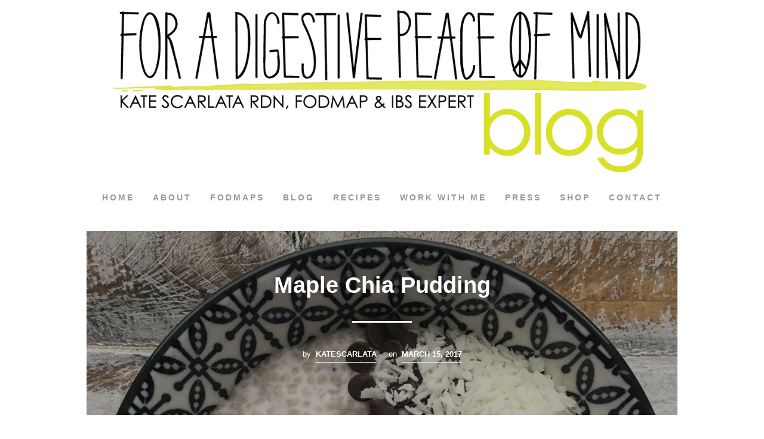

--- FILE ---
content_type: text/html; charset=UTF-8
request_url: http://blog.katescarlata.com/2017/03/15/maple-chia-pudding/
body_size: 31464
content:



<!DOCTYPE html>



<!--[if IE 9]>

<html class="ie ie9" lang="en-US">

<![endif]-->



<html lang="en-US">

<!--<script src="//use.typekit.net/htw8fhp.js"></script>
<script>try{Typekit.load({ async: true });}catch(e){}</script> -->

<head>

    <meta charset="UTF-8">

    <meta name="viewport" content="width=device-width, initial-scale=1.0" />

	

    <!-- ******************************************************************** -->

    <!-- * Title ************************************************************ -->

    <!-- ******************************************************************** -->

    

    <title>Maple Chia Pudding | For A Digestive Peace of Mind—Kate Scarlata RDN</title>

    

    <link rel="profile" href="http://gmpg.org/xfn/11">

    <link rel="pingback" href="http://blog.katescarlata.com/xmlrpc.php">

    

    

    <!-- ******************************************************************** -->

    <!-- * Custom Favicon *************************************************** -->

    <!-- ******************************************************************** -->

    

    
    

    <!-- ******************************************************************** -->

    <!-- * Favicon ********************************************************** -->

    <!-- ******************************************************************** -->

    

    <link rel="shortcut icon" href="https://blog.katescarlata.com/wp-content/uploads/2015/07/about-photo.png" />

        

    
    

    <!-- ******************************************************************** -->

    <!-- * Custom Header JavaScript Code ************************************ -->

    <!-- ******************************************************************** -->

    

    
                                                    
    


	

    <!-- ******************************************************************** -->

    <!-- * WordPress wp_head() ********************************************** -->

    <!-- ******************************************************************** -->

    

    <meta name='robots' content='max-image-preview:large' />
<link rel='dns-prefetch' href='//maps.googleapis.com' />
<link rel="alternate" type="text/xml" title="For A Digestive Peace of Mind—Kate Scarlata RDN &raquo; Feed" href="http://blog.katescarlata.com/feed/" />
<link rel="alternate" type="text/xml" title="For A Digestive Peace of Mind—Kate Scarlata RDN &raquo; Comments Feed" href="http://blog.katescarlata.com/comments/feed/" />
<link rel="alternate" type="text/xml" title="For A Digestive Peace of Mind—Kate Scarlata RDN &raquo; Maple Chia Pudding Comments Feed" href="http://blog.katescarlata.com/2017/03/15/maple-chia-pudding/feed/" />
<link rel="alternate" title="oEmbed (JSON)" type="application/json+oembed" href="http://blog.katescarlata.com/wp-json/oembed/1.0/embed?url=http%3A%2F%2Fblog.katescarlata.com%2F2017%2F03%2F15%2Fmaple-chia-pudding%2F" />
<link rel="alternate" title="oEmbed (XML)" type="text/xml+oembed" href="http://blog.katescarlata.com/wp-json/oembed/1.0/embed?url=http%3A%2F%2Fblog.katescarlata.com%2F2017%2F03%2F15%2Fmaple-chia-pudding%2F&#038;format=xml" />
<!-- This site is powered by Shareaholic - https://shareaholic.com -->
<script type='text/javascript' data-cfasync='false'>
  //<![CDATA[
    _SHR_SETTINGS = {"endpoints":{"local_recs_url":"http:\/\/blog.katescarlata.com\/wp-admin\/admin-ajax.php?action=shareaholic_permalink_related"},"url_components":{"year":"2017","monthnum":"03","day":"15","post_id":"10341","postname":"maple-chia-pudding","author":"katescarlata"}};
  //]]>
</script>
<script type='text/javascript' data-cfasync='false'
        src='//apps.shareaholic.com/assets/pub/shareaholic.js'
        data-shr-siteid='4da72658f74b96e5a0387fe928bf9859' async='async' >
</script>

<!-- Shareaholic Content Tags -->
<meta name='shareaholic:site_name' content='For A Digestive Peace of Mind—Kate Scarlata RDN' />
<meta name='shareaholic:language' content='en-US' />
<meta name='shareaholic:url' content='http://blog.katescarlata.com/2017/03/15/maple-chia-pudding/' />
<meta name='shareaholic:keywords' content='chia pudding, low fodmap, low fodmap fiber, magnesium, low fodmap desserts &amp; other, post' />
<meta name='shareaholic:article_published_time' content='2017-03-15T15:10:05-04:00' />
<meta name='shareaholic:article_modified_time' content='2017-03-15T15:10:05-04:00' />
<meta name='shareaholic:shareable_page' content='true' />
<meta name='shareaholic:article_author_name' content='katescarlata' />
<meta name='shareaholic:site_id' content='4da72658f74b96e5a0387fe928bf9859' />
<meta name='shareaholic:wp_version' content='8.6.1' />
<meta name='shareaholic:image' content='http://blog.katescarlata.com/wp-content/uploads/2017/03/IMG_4430-1024x1024.jpg' />
<!-- Shareaholic Content Tags End -->

<!-- Shareaholic Open Graph Tags -->
<meta property='og:image' content='http://blog.katescarlata.com/wp-content/uploads/2017/03/IMG_4430-1024x1024.jpg' />
<!-- Shareaholic Open Graph Tags End -->
<style id='wp-img-auto-sizes-contain-inline-css' type='text/css'>
img:is([sizes=auto i],[sizes^="auto," i]){contain-intrinsic-size:3000px 1500px}
/*# sourceURL=wp-img-auto-sizes-contain-inline-css */
</style>
<style id='wp-emoji-styles-inline-css' type='text/css'>

	img.wp-smiley, img.emoji {
		display: inline !important;
		border: none !important;
		box-shadow: none !important;
		height: 1em !important;
		width: 1em !important;
		margin: 0 0.07em !important;
		vertical-align: -0.1em !important;
		background: none !important;
		padding: 0 !important;
	}
/*# sourceURL=wp-emoji-styles-inline-css */
</style>
<style id='wp-block-library-inline-css' type='text/css'>
:root{--wp-block-synced-color:#7a00df;--wp-block-synced-color--rgb:122,0,223;--wp-bound-block-color:var(--wp-block-synced-color);--wp-editor-canvas-background:#ddd;--wp-admin-theme-color:#007cba;--wp-admin-theme-color--rgb:0,124,186;--wp-admin-theme-color-darker-10:#006ba1;--wp-admin-theme-color-darker-10--rgb:0,107,160.5;--wp-admin-theme-color-darker-20:#005a87;--wp-admin-theme-color-darker-20--rgb:0,90,135;--wp-admin-border-width-focus:2px}@media (min-resolution:192dpi){:root{--wp-admin-border-width-focus:1.5px}}.wp-element-button{cursor:pointer}:root .has-very-light-gray-background-color{background-color:#eee}:root .has-very-dark-gray-background-color{background-color:#313131}:root .has-very-light-gray-color{color:#eee}:root .has-very-dark-gray-color{color:#313131}:root .has-vivid-green-cyan-to-vivid-cyan-blue-gradient-background{background:linear-gradient(135deg,#00d084,#0693e3)}:root .has-purple-crush-gradient-background{background:linear-gradient(135deg,#34e2e4,#4721fb 50%,#ab1dfe)}:root .has-hazy-dawn-gradient-background{background:linear-gradient(135deg,#faaca8,#dad0ec)}:root .has-subdued-olive-gradient-background{background:linear-gradient(135deg,#fafae1,#67a671)}:root .has-atomic-cream-gradient-background{background:linear-gradient(135deg,#fdd79a,#004a59)}:root .has-nightshade-gradient-background{background:linear-gradient(135deg,#330968,#31cdcf)}:root .has-midnight-gradient-background{background:linear-gradient(135deg,#020381,#2874fc)}:root{--wp--preset--font-size--normal:16px;--wp--preset--font-size--huge:42px}.has-regular-font-size{font-size:1em}.has-larger-font-size{font-size:2.625em}.has-normal-font-size{font-size:var(--wp--preset--font-size--normal)}.has-huge-font-size{font-size:var(--wp--preset--font-size--huge)}.has-text-align-center{text-align:center}.has-text-align-left{text-align:left}.has-text-align-right{text-align:right}.has-fit-text{white-space:nowrap!important}#end-resizable-editor-section{display:none}.aligncenter{clear:both}.items-justified-left{justify-content:flex-start}.items-justified-center{justify-content:center}.items-justified-right{justify-content:flex-end}.items-justified-space-between{justify-content:space-between}.screen-reader-text{border:0;clip-path:inset(50%);height:1px;margin:-1px;overflow:hidden;padding:0;position:absolute;width:1px;word-wrap:normal!important}.screen-reader-text:focus{background-color:#ddd;clip-path:none;color:#444;display:block;font-size:1em;height:auto;left:5px;line-height:normal;padding:15px 23px 14px;text-decoration:none;top:5px;width:auto;z-index:100000}html :where(.has-border-color){border-style:solid}html :where([style*=border-top-color]){border-top-style:solid}html :where([style*=border-right-color]){border-right-style:solid}html :where([style*=border-bottom-color]){border-bottom-style:solid}html :where([style*=border-left-color]){border-left-style:solid}html :where([style*=border-width]){border-style:solid}html :where([style*=border-top-width]){border-top-style:solid}html :where([style*=border-right-width]){border-right-style:solid}html :where([style*=border-bottom-width]){border-bottom-style:solid}html :where([style*=border-left-width]){border-left-style:solid}html :where(img[class*=wp-image-]){height:auto;max-width:100%}:where(figure){margin:0 0 1em}html :where(.is-position-sticky){--wp-admin--admin-bar--position-offset:var(--wp-admin--admin-bar--height,0px)}@media screen and (max-width:600px){html :where(.is-position-sticky){--wp-admin--admin-bar--position-offset:0px}}

/*# sourceURL=wp-block-library-inline-css */
</style><style id='global-styles-inline-css' type='text/css'>
:root{--wp--preset--aspect-ratio--square: 1;--wp--preset--aspect-ratio--4-3: 4/3;--wp--preset--aspect-ratio--3-4: 3/4;--wp--preset--aspect-ratio--3-2: 3/2;--wp--preset--aspect-ratio--2-3: 2/3;--wp--preset--aspect-ratio--16-9: 16/9;--wp--preset--aspect-ratio--9-16: 9/16;--wp--preset--color--black: #000000;--wp--preset--color--cyan-bluish-gray: #abb8c3;--wp--preset--color--white: #ffffff;--wp--preset--color--pale-pink: #f78da7;--wp--preset--color--vivid-red: #cf2e2e;--wp--preset--color--luminous-vivid-orange: #ff6900;--wp--preset--color--luminous-vivid-amber: #fcb900;--wp--preset--color--light-green-cyan: #7bdcb5;--wp--preset--color--vivid-green-cyan: #00d084;--wp--preset--color--pale-cyan-blue: #8ed1fc;--wp--preset--color--vivid-cyan-blue: #0693e3;--wp--preset--color--vivid-purple: #9b51e0;--wp--preset--gradient--vivid-cyan-blue-to-vivid-purple: linear-gradient(135deg,rgb(6,147,227) 0%,rgb(155,81,224) 100%);--wp--preset--gradient--light-green-cyan-to-vivid-green-cyan: linear-gradient(135deg,rgb(122,220,180) 0%,rgb(0,208,130) 100%);--wp--preset--gradient--luminous-vivid-amber-to-luminous-vivid-orange: linear-gradient(135deg,rgb(252,185,0) 0%,rgb(255,105,0) 100%);--wp--preset--gradient--luminous-vivid-orange-to-vivid-red: linear-gradient(135deg,rgb(255,105,0) 0%,rgb(207,46,46) 100%);--wp--preset--gradient--very-light-gray-to-cyan-bluish-gray: linear-gradient(135deg,rgb(238,238,238) 0%,rgb(169,184,195) 100%);--wp--preset--gradient--cool-to-warm-spectrum: linear-gradient(135deg,rgb(74,234,220) 0%,rgb(151,120,209) 20%,rgb(207,42,186) 40%,rgb(238,44,130) 60%,rgb(251,105,98) 80%,rgb(254,248,76) 100%);--wp--preset--gradient--blush-light-purple: linear-gradient(135deg,rgb(255,206,236) 0%,rgb(152,150,240) 100%);--wp--preset--gradient--blush-bordeaux: linear-gradient(135deg,rgb(254,205,165) 0%,rgb(254,45,45) 50%,rgb(107,0,62) 100%);--wp--preset--gradient--luminous-dusk: linear-gradient(135deg,rgb(255,203,112) 0%,rgb(199,81,192) 50%,rgb(65,88,208) 100%);--wp--preset--gradient--pale-ocean: linear-gradient(135deg,rgb(255,245,203) 0%,rgb(182,227,212) 50%,rgb(51,167,181) 100%);--wp--preset--gradient--electric-grass: linear-gradient(135deg,rgb(202,248,128) 0%,rgb(113,206,126) 100%);--wp--preset--gradient--midnight: linear-gradient(135deg,rgb(2,3,129) 0%,rgb(40,116,252) 100%);--wp--preset--font-size--small: 13px;--wp--preset--font-size--medium: 20px;--wp--preset--font-size--large: 36px;--wp--preset--font-size--x-large: 42px;--wp--preset--spacing--20: 0.44rem;--wp--preset--spacing--30: 0.67rem;--wp--preset--spacing--40: 1rem;--wp--preset--spacing--50: 1.5rem;--wp--preset--spacing--60: 2.25rem;--wp--preset--spacing--70: 3.38rem;--wp--preset--spacing--80: 5.06rem;--wp--preset--shadow--natural: 6px 6px 9px rgba(0, 0, 0, 0.2);--wp--preset--shadow--deep: 12px 12px 50px rgba(0, 0, 0, 0.4);--wp--preset--shadow--sharp: 6px 6px 0px rgba(0, 0, 0, 0.2);--wp--preset--shadow--outlined: 6px 6px 0px -3px rgb(255, 255, 255), 6px 6px rgb(0, 0, 0);--wp--preset--shadow--crisp: 6px 6px 0px rgb(0, 0, 0);}:where(.is-layout-flex){gap: 0.5em;}:where(.is-layout-grid){gap: 0.5em;}body .is-layout-flex{display: flex;}.is-layout-flex{flex-wrap: wrap;align-items: center;}.is-layout-flex > :is(*, div){margin: 0;}body .is-layout-grid{display: grid;}.is-layout-grid > :is(*, div){margin: 0;}:where(.wp-block-columns.is-layout-flex){gap: 2em;}:where(.wp-block-columns.is-layout-grid){gap: 2em;}:where(.wp-block-post-template.is-layout-flex){gap: 1.25em;}:where(.wp-block-post-template.is-layout-grid){gap: 1.25em;}.has-black-color{color: var(--wp--preset--color--black) !important;}.has-cyan-bluish-gray-color{color: var(--wp--preset--color--cyan-bluish-gray) !important;}.has-white-color{color: var(--wp--preset--color--white) !important;}.has-pale-pink-color{color: var(--wp--preset--color--pale-pink) !important;}.has-vivid-red-color{color: var(--wp--preset--color--vivid-red) !important;}.has-luminous-vivid-orange-color{color: var(--wp--preset--color--luminous-vivid-orange) !important;}.has-luminous-vivid-amber-color{color: var(--wp--preset--color--luminous-vivid-amber) !important;}.has-light-green-cyan-color{color: var(--wp--preset--color--light-green-cyan) !important;}.has-vivid-green-cyan-color{color: var(--wp--preset--color--vivid-green-cyan) !important;}.has-pale-cyan-blue-color{color: var(--wp--preset--color--pale-cyan-blue) !important;}.has-vivid-cyan-blue-color{color: var(--wp--preset--color--vivid-cyan-blue) !important;}.has-vivid-purple-color{color: var(--wp--preset--color--vivid-purple) !important;}.has-black-background-color{background-color: var(--wp--preset--color--black) !important;}.has-cyan-bluish-gray-background-color{background-color: var(--wp--preset--color--cyan-bluish-gray) !important;}.has-white-background-color{background-color: var(--wp--preset--color--white) !important;}.has-pale-pink-background-color{background-color: var(--wp--preset--color--pale-pink) !important;}.has-vivid-red-background-color{background-color: var(--wp--preset--color--vivid-red) !important;}.has-luminous-vivid-orange-background-color{background-color: var(--wp--preset--color--luminous-vivid-orange) !important;}.has-luminous-vivid-amber-background-color{background-color: var(--wp--preset--color--luminous-vivid-amber) !important;}.has-light-green-cyan-background-color{background-color: var(--wp--preset--color--light-green-cyan) !important;}.has-vivid-green-cyan-background-color{background-color: var(--wp--preset--color--vivid-green-cyan) !important;}.has-pale-cyan-blue-background-color{background-color: var(--wp--preset--color--pale-cyan-blue) !important;}.has-vivid-cyan-blue-background-color{background-color: var(--wp--preset--color--vivid-cyan-blue) !important;}.has-vivid-purple-background-color{background-color: var(--wp--preset--color--vivid-purple) !important;}.has-black-border-color{border-color: var(--wp--preset--color--black) !important;}.has-cyan-bluish-gray-border-color{border-color: var(--wp--preset--color--cyan-bluish-gray) !important;}.has-white-border-color{border-color: var(--wp--preset--color--white) !important;}.has-pale-pink-border-color{border-color: var(--wp--preset--color--pale-pink) !important;}.has-vivid-red-border-color{border-color: var(--wp--preset--color--vivid-red) !important;}.has-luminous-vivid-orange-border-color{border-color: var(--wp--preset--color--luminous-vivid-orange) !important;}.has-luminous-vivid-amber-border-color{border-color: var(--wp--preset--color--luminous-vivid-amber) !important;}.has-light-green-cyan-border-color{border-color: var(--wp--preset--color--light-green-cyan) !important;}.has-vivid-green-cyan-border-color{border-color: var(--wp--preset--color--vivid-green-cyan) !important;}.has-pale-cyan-blue-border-color{border-color: var(--wp--preset--color--pale-cyan-blue) !important;}.has-vivid-cyan-blue-border-color{border-color: var(--wp--preset--color--vivid-cyan-blue) !important;}.has-vivid-purple-border-color{border-color: var(--wp--preset--color--vivid-purple) !important;}.has-vivid-cyan-blue-to-vivid-purple-gradient-background{background: var(--wp--preset--gradient--vivid-cyan-blue-to-vivid-purple) !important;}.has-light-green-cyan-to-vivid-green-cyan-gradient-background{background: var(--wp--preset--gradient--light-green-cyan-to-vivid-green-cyan) !important;}.has-luminous-vivid-amber-to-luminous-vivid-orange-gradient-background{background: var(--wp--preset--gradient--luminous-vivid-amber-to-luminous-vivid-orange) !important;}.has-luminous-vivid-orange-to-vivid-red-gradient-background{background: var(--wp--preset--gradient--luminous-vivid-orange-to-vivid-red) !important;}.has-very-light-gray-to-cyan-bluish-gray-gradient-background{background: var(--wp--preset--gradient--very-light-gray-to-cyan-bluish-gray) !important;}.has-cool-to-warm-spectrum-gradient-background{background: var(--wp--preset--gradient--cool-to-warm-spectrum) !important;}.has-blush-light-purple-gradient-background{background: var(--wp--preset--gradient--blush-light-purple) !important;}.has-blush-bordeaux-gradient-background{background: var(--wp--preset--gradient--blush-bordeaux) !important;}.has-luminous-dusk-gradient-background{background: var(--wp--preset--gradient--luminous-dusk) !important;}.has-pale-ocean-gradient-background{background: var(--wp--preset--gradient--pale-ocean) !important;}.has-electric-grass-gradient-background{background: var(--wp--preset--gradient--electric-grass) !important;}.has-midnight-gradient-background{background: var(--wp--preset--gradient--midnight) !important;}.has-small-font-size{font-size: var(--wp--preset--font-size--small) !important;}.has-medium-font-size{font-size: var(--wp--preset--font-size--medium) !important;}.has-large-font-size{font-size: var(--wp--preset--font-size--large) !important;}.has-x-large-font-size{font-size: var(--wp--preset--font-size--x-large) !important;}
/*# sourceURL=global-styles-inline-css */
</style>

<style id='classic-theme-styles-inline-css' type='text/css'>
/*! This file is auto-generated */
.wp-block-button__link{color:#fff;background-color:#32373c;border-radius:9999px;box-shadow:none;text-decoration:none;padding:calc(.667em + 2px) calc(1.333em + 2px);font-size:1.125em}.wp-block-file__button{background:#32373c;color:#fff;text-decoration:none}
/*# sourceURL=/wp-includes/css/classic-themes.min.css */
</style>
<link rel='stylesheet' id='zrdn-recipeblock-grid-css' href='http://blog.katescarlata.com/wp-content/plugins/zip-recipes/styles/zrdn-grid.min.css?ver=8.2.4' type='text/css' media='all' />
<link rel='stylesheet' id='zrdn-recipes-css' href='http://blog.katescarlata.com/wp-content/plugins/zip-recipes/styles/zlrecipe-std.min.css?ver=8.2.4' type='text/css' media='all' />
<link rel='stylesheet' id='shopkeeper-foundation-app-css' href='http://blog.katescarlata.com/wp-content/themes/shopkeeper/css/app.css?ver=5.3.1' type='text/css' media='all' />
<link rel='stylesheet' id='shopkeeper-animate-css' href='http://blog.katescarlata.com/wp-content/themes/shopkeeper/css/animate.css?ver=2.0' type='text/css' media='all' />
<link rel='stylesheet' id='shopkeeper-font-awesome-css' href='http://blog.katescarlata.com/wp-content/themes/shopkeeper/inc/fonts/font-awesome/css/font-awesome.min.css?ver=4.0.3' type='text/css' media='all' />
<link rel='stylesheet' id='shopkeeper-font-linea-arrows-css' href='http://blog.katescarlata.com/wp-content/themes/shopkeeper/inc/fonts/linea-fonts/arrows/styles.css?ver=1.0' type='text/css' media='all' />
<link rel='stylesheet' id='shopkeeper-font-linea-basic-css' href='http://blog.katescarlata.com/wp-content/themes/shopkeeper/inc/fonts/linea-fonts/basic/styles.css?ver=1.0' type='text/css' media='all' />
<link rel='stylesheet' id='shopkeeper-font-linea-basic_elaboration-css' href='http://blog.katescarlata.com/wp-content/themes/shopkeeper/inc/fonts/linea-fonts/basic_elaboration/styles.css?ver=1.0' type='text/css' media='all' />
<link rel='stylesheet' id='shopkeeper-font-linea-ecommerce-css' href='http://blog.katescarlata.com/wp-content/themes/shopkeeper/inc/fonts/linea-fonts/ecommerce/styles.css?ver=1.0' type='text/css' media='all' />
<link rel='stylesheet' id='shopkeeper-font-linea-music-css' href='http://blog.katescarlata.com/wp-content/themes/shopkeeper/inc/fonts/linea-fonts/music/styles.css?ver=1.0' type='text/css' media='all' />
<link rel='stylesheet' id='shopkeeper-font-linea-software-css' href='http://blog.katescarlata.com/wp-content/themes/shopkeeper/inc/fonts/linea-fonts/software/styles.css?ver=1.0' type='text/css' media='all' />
<link rel='stylesheet' id='shopkeeper-font-linea-weather-css' href='http://blog.katescarlata.com/wp-content/themes/shopkeeper/inc/fonts/linea-fonts/weather/styles.css?ver=1.0' type='text/css' media='all' />
<link rel='stylesheet' id='shopkeeper-fresco-css' href='http://blog.katescarlata.com/wp-content/themes/shopkeeper/css/fresco/fresco.css?ver=1.3.0' type='text/css' media='all' />
<link rel='stylesheet' id='shopkeeper-idangerous-swiper-css' href='http://blog.katescarlata.com/wp-content/themes/shopkeeper/css/idangerous.swiper.css?ver=2.3' type='text/css' media='all' />
<link rel='stylesheet' id='shopkeeper-owl-css' href='http://blog.katescarlata.com/wp-content/themes/shopkeeper/css/owl.carousel.css?ver=1.3.1' type='text/css' media='all' />
<link rel='stylesheet' id='shopkeeper-owl-theme-css' href='http://blog.katescarlata.com/wp-content/themes/shopkeeper/css/owl.theme.css?ver=1.3.1' type='text/css' media='all' />
<link rel='stylesheet' id='shopkeeper-offcanvas-css' href='http://blog.katescarlata.com/wp-content/themes/shopkeeper/css/offcanvas.css?ver=1.0' type='text/css' media='all' />
<link rel='stylesheet' id='shopkeeper-nanoscroller-css' href='http://blog.katescarlata.com/wp-content/themes/shopkeeper/css/nanoscroller.css?ver=0.7.6' type='text/css' media='all' />
<link rel='stylesheet' id='shopkeeper-default-style-css' href='http://blog.katescarlata.com/wp-content/themes/shopkeeper-child/style.css?ver=31ba26167eb169e2125ecf1818ad1492' type='text/css' media='all' />
<link rel='stylesheet' id='shopkeeper-select2-css' href='http://blog.katescarlata.com/wp-content/themes/shopkeeper/css/select2.css?ver=3.4.5' type='text/css' media='all' />
<link rel='stylesheet' id='shopkeeper-easyzoom-css' href='http://blog.katescarlata.com/wp-content/themes/shopkeeper/css/easyzoom.css?ver=1.0' type='text/css' media='all' />
<link rel='stylesheet' id='shopkeeper-defaults-css' href='http://blog.katescarlata.com/wp-content/themes/shopkeeper/css/defaults.css?ver=1.0' type='text/css' media='all' />
<link rel='stylesheet' id='shopkeeper-woocommerce-overwrite-css' href='http://blog.katescarlata.com/wp-content/themes/shopkeeper/css/woocommerce-overwrite.css?ver=1.0' type='text/css' media='all' />
<link rel='stylesheet' id='shopkeeper-top-bar-css' href='http://blog.katescarlata.com/wp-content/themes/shopkeeper/css/header-topbar.css?ver=1.0' type='text/css' media='all' />
<link rel='stylesheet' id='shopkeeper-headers-css' href='http://blog.katescarlata.com/wp-content/themes/shopkeeper/css/headers.css?ver=1.0' type='text/css' media='all' />
<link rel='stylesheet' id='shopkeeper-menus-css' href='http://blog.katescarlata.com/wp-content/themes/shopkeeper/css/navigations.css?ver=1.0' type='text/css' media='all' />
<link rel='stylesheet' id='shopkeeper-header-centered-menu-under-css' href='http://blog.katescarlata.com/wp-content/themes/shopkeeper/css/header-centered-menu-under.css?ver=1.0' type='text/css' media='all' />
<link rel='stylesheet' id='shopkeeper-styles-css' href='http://blog.katescarlata.com/wp-content/themes/shopkeeper/css/styles.css?ver=1.0' type='text/css' media='all' />
<link rel='stylesheet' id='shopkeeper-responsive-css' href='http://blog.katescarlata.com/wp-content/themes/shopkeeper/css/responsive.css?ver=1.0' type='text/css' media='all' />
<script type="text/javascript" src="http://blog.katescarlata.com/wp-includes/js/jquery/jquery.min.js?ver=3.7.1" id="jquery-core-js"></script>
<script type="text/javascript" src="http://blog.katescarlata.com/wp-includes/js/jquery/jquery-migrate.min.js?ver=3.4.1" id="jquery-migrate-js"></script>
<script type="text/javascript" src="https://maps.googleapis.com/maps/api/js?sensor=false&amp;ver=1.0" id="shopkeeper-google-maps-js"></script>
<link rel="https://api.w.org/" href="http://blog.katescarlata.com/wp-json/" /><link rel="alternate" title="JSON" type="application/json" href="http://blog.katescarlata.com/wp-json/wp/v2/posts/10341" /><link rel="EditURI" type="application/rsd+xml" title="RSD" href="http://blog.katescarlata.com/xmlrpc.php?rsd" />

<link rel="canonical" href="http://blog.katescarlata.com/2017/03/15/maple-chia-pudding/" />
<link rel='shortlink' href='http://blog.katescarlata.com/?p=10341' />

    <script type="text/javascript">

        var shopkeeper_ajaxurl = '/wp-admin/admin-ajax.php';

    </script>


<!-- Jetpack Open Graph Tags -->
<meta property="og:type" content="article" />
<meta property="og:title" content="Maple Chia Pudding" />
<meta property="og:url" content="http://blog.katescarlata.com/2017/03/15/maple-chia-pudding/" />
<meta property="og:description" content="Hello Friends! Just a quick post today&#8230; I posted this yummy chia pudding on my Instagram account and received a few requests for the recipe&#8230;so here you go! I am a bit obsessed with chia…" />
<meta property="article:published_time" content="2017-03-15T19:10:05+00:00" />
<meta property="article:modified_time" content="2017-03-15T19:10:05+00:00" />
<meta property="og:site_name" content="For A Digestive Peace of Mind—Kate Scarlata RDN" />
<meta property="og:image" content="http://blog.katescarlata.com/wp-content/uploads/2017/03/IMG_4430.jpg" />
<meta property="og:image:width" content="3024" />
<meta property="og:image:height" content="3024" />
<meta property="og:image:alt" content="" />
<meta property="og:locale" content="en_US" />
<meta name="twitter:text:title" content="Maple Chia Pudding" />
<meta name="twitter:image" content="http://blog.katescarlata.com/wp-content/uploads/2017/03/IMG_4430.jpg?w=640" />
<meta name="twitter:card" content="summary_large_image" />

<!-- End Jetpack Open Graph Tags -->
<!-- ******************************************************************** --><!-- * Theme Options Styles ********************************************* --><!-- ******************************************************************** --><style>/***************************************************************//* Body ********************************************************//***************************************************************/.st-content {background-color:#fff;background-repeat:;background-position:;background-size:;background-attachment:;}/***************************************************************//* Fonts *******************************************************//***************************************************************/h1, h2, h3, h4, h5, h6,.comments-title,.comment-author,#reply-title,#site-footer .widget-title,.accordion_title,.ui-tabs-anchor,.products .button,.site-title a,.post_meta_archive a,.post_meta a,.post_tags a,#nav-below a,.list_categories a,.list_shop_categories a,.main-navigation > ul > li > a,.main-navigation .mega-menu > ul > li > a,.more-link,.top-page-excerpt,.select2-container .select2-choice > .select2-chosen,.product_after_shop_loop_buttons a,.woocommerce .products-grid a.button,.page-numbers,input.qty,.woocommerce form .form-row label,.woocommerce-page form .form-row label,.button,button,.button_text,input[type="button"],input[type="reset"],input[type="submit"],.woocommerce a.button,.woocommerce-page a.button,.woocommerce button.button,.woocommerce-page button.button,.woocommerce input.button,.woocommerce-page input.button,.woocommerce #respond input#submit,.woocommerce-page #respond input#submit,.woocommerce #content input.button,.woocommerce-page #content input.button,.woocommerce a.button.alt,.woocommerce button.button.alt,.woocommerce input.button.alt,.woocommerce #respond input#submit.alt,.woocommerce #content input.button.alt,.woocommerce-page a.button.alt,.woocommerce-page button.button.alt,.woocommerce-page input.button.alt,.woocommerce-page #respond input#submit.alt,.woocommerce-page #content input.button.alt,.yith-wcwl-wishlistexistsbrowse.show a,.share-product-text,.tabs > li > a,label,.comment-respond label,.product_meta_title,.woocommerce table.shop_table th,.woocommerce-page table.shop_table th,#map_button,.coupon_code_text,.woocommerce .cart-collaterals .cart_totals tr.order-total td strong,.woocommerce-page .cart-collaterals .cart_totals tr.order-total td strong,.cart-wishlist-empty,.return-to-shop .wc-backward,.order-number a,.account_view_link,.post-edit-link,.from_the_blog_title,.icon_box_read_more,.vc_pie_chart_value,.shortcode_banner_simple_bullet,.shortcode_banner_simple_height_bullet,.category_name,.woocommerce span.onsale,.woocommerce-page span.onsale,.out_of_stock_badge_single,.out_of_stock_badge_loop,.page-numbers,.page-links,.add_to_wishlist,.yith-wcwl-wishlistaddedbrowse,.yith-wcwl-wishlistexistsbrowse,.filters-group,.product-name,.woocommerce-page .my_account_container table.shop_table.order_details_footer tr:last-child td:last-child .amount,.customer_details dt,.widget h3,.widget ul a,.widget a,.widget .total .amount,.wishlist-in-stock,.wishlist-out-of-stock,.comment-reply-link,.comment-edit-link,.widget_calendar table thead tr th,.page-type,.mobile-navigation a,table thead tr th,.portfolio_single_list_cat,.portfolio-categories{font-family:'Garamond, serif',sans-serif;}body,p,#site-navigation-top-bar,.site-title,.widget_product_search #searchsubmit,.widget_search #searchsubmit,.widget_product_search .search-submit,.widget_search .search-submit,#site-menu,.copyright_text,blockquote cite,table thead th,.recently_viewed_in_single h2,.woocommerce .cart-collaterals .cart_totals table th,.woocommerce-page .cart-collaterals .cart_totals table th,.woocommerce .cart-collaterals .shipping_calculator h2,.woocommerce-page .cart-collaterals .shipping_calculator h2,.qty,.shortcode_banner_simple_inside h4,.shortcode_banner_simple_height h4,.fr-caption,.post_meta_archive,.post_meta,.page-links-title,.yith-wcwl-wishlistaddedbrowse .feedback,.yith-wcwl-wishlistexistsbrowse .feedback,.product-name span,.widget_calendar table tbody a,.fr-touch-caption-wrapper{font-family:'Garamond, serif',sans-serif;}/***************************************************************//* Body Text Colors  *******************************************//***************************************************************/body,table tr th,table tr td,table thead tr th,blockquote p,label,.woocommerce .woocommerce-breadcrumb a,.woocommerce-page .woocommerce-breadcrumb a,.select2-dropdown-open.select2-drop-above .select2-choice,.select2-dropdown-open.select2-drop-above .select2-choices,.select2-container .select2-choice,.select2-container,.big-select,.select.big-select,.list-centered li a,.post_meta_archive a,.post_meta a,.nav-next a,.nav-previous a,.blog-single h6,.page-description,.woocommerce #content nav.woocommerce-pagination ul li a:focus,.woocommerce #content nav.woocommerce-pagination ul li a:hover,.woocommerce #content nav.woocommerce-pagination ul li span.current,.woocommerce nav.woocommerce-pagination ul li a:focus,.woocommerce nav.woocommerce-pagination ul li a:hover,.woocommerce nav.woocommerce-pagination ul li span.current,.woocommerce-page #content nav.woocommerce-pagination ul li a:focus,.woocommerce-page #content nav.woocommerce-pagination ul li a:hover,.woocommerce-page #content nav.woocommerce-pagination ul li span.current,.woocommerce-page nav.woocommerce-pagination ul li a:focus,.woocommerce-page nav.woocommerce-pagination ul li a:hover,.woocommerce-page nav.woocommerce-pagination ul li span.current,.woocommerce table.shop_table th,.woocommerce-page table.shop_table th,.woocommerce .cart-collaterals .cart_totals h2,.woocommerce-page .cart-collaterals .cart_totals h2,.woocommerce .cart-collaterals .cart_totals table tr.order-total td:last-child,.woocommerce-page .cart-collaterals .cart_totals table tr.order-total td:last-child,.woocommerce-checkout .woocommerce-info,.woocommerce-checkout h3,.woocommerce-checkout h2,.woocommerce-account h2,.woocommerce-account h3,.customer_details dt,.wpb_widgetised_column .widget,.wpb_widgetised_column .widget a,.wpb_widgetised_column .widget.widget_layered_nav li,.portfolio_single_list_cat a,.gallery-caption-trigger{color: #222222;}.nav-previous-title,.nav-next-title,.post_tags a,.wpb_widgetised_column .tagcloud a,.products .add_to_wishlist:before{color: rgba(34,34,34,0.4);}.required{color: rgba(34,34,34,0.4) !important;}.yith-wcwl-add-button,.yith-wcwl-wishlistaddedbrowse,.yith-wcwl-wishlistexistsbrowse,.share-product-text,.product_meta .sku,.product_meta a,.product_meta_separator,.woocommerce table.shop_attributes td,.woocommerce-page table.shop_attributes td,.woocommerce .woocommerce-breadcrumb,.woocommerce-page .woocommerce-breadcrumb,.tob_bar_shop,.post_meta_archive,.post_meta,del,.woocommerce .cart-collaterals .cart_totals table tr td:last-child,.woocommerce-page .cart-collaterals .cart_totals table tr td:last-child,.product-name .product-quantity,.woocommerce #payment div.payment_box,.wpb_widgetised_column .widget li,.wpb_widgetised_column .widget_calendar table thead tr th,.wpb_widgetised_column .widget_calendar table thead tr td,.wpb_widgetised_column .widget .post-date,.wpb_widgetised_column .recentcomments,.wpb_widgetised_column .amount,.wpb_widgetised_column .quantity,.products li:hover .add_to_wishlist:before,.product_after_shop_loop .price,.product_after_shop_loop .price ins,.wpb_wrapper .add_to_cart_inline del,.wpb_widgetised_column .widget_price_filter .price_slider_amount{color: rgba(34,34,34,0.55);}.products a.button.add_to_cart_button.loading{color: rgba(34,34,34,0.55) !important;}.add_to_cart_inline .amount{color: rgba(34,34,34,0.8);}input[type="text"],input[type="password"],input[type="date"],input[type="datetime"],input[type="datetime-local"],input[type="month"], input[type="week"],input[type="email"], input[type="number"],input[type="search"], input[type="tel"],input[type="time"], input[type="url"],textarea,select,.chosen-container-single .chosen-single,#coupon_code{border-color: rgba(34,34,34,0.1);}input[type="text"]:focus, input[type="password"]:focus,input[type="date"]:focus, input[type="datetime"]:focus,input[type="datetime-local"]:focus, input[type="month"]:focus,input[type="week"]:focus, input[type="email"]:focus,input[type="number"]:focus, input[type="search"]:focus,input[type="tel"]:focus, input[type="time"]:focus,input[type="url"]:focus, textarea:focus,select:focus,#coupon_code:focus,.chosen-container-single .chosen-single:focus,.woocommerce .product_infos .quantity input.qty,.woocommerce #content .product_infos .quantity input.qty,.woocommerce-page .product_infos .quantity input.qty,.woocommerce-page #content .product_infos .quantity input.qty,.post_tags a,.wpb_widgetised_column .tagcloud a,.coupon_code_wrapper,.woocommerce-cart.woocommerce-page #content .quantity input.qty,.woocommerce form.checkout_coupon,.woocommerce-page form.checkout_coupon,.woocommerce ul.digital-downloads:before,.woocommerce-page ul.digital-downloads:before,.woocommerce ul.digital-downloads li:after,.woocommerce-page ul.digital-downloads li:after,.widget_search .search-form{border-color: rgba(34,34,34,0.15);}table tr,.list-centered li a,.woocommerce .cart-collaterals .cart_totals h2,.woocommerce-page .cart-collaterals .cart_totals h2,.cart-collaterals table tbody tr:last-child,.my_address_title,.woocommerce .my_account_container table.shop_table.order_details tr:last-child,.woocommerce-page .my_account_container table.shop_table.order_details tr:last-child,.woocommerce #payment ul.payment_methods li,.woocommerce-page #payment ul.payment_methods li,.comment-separator,.comment-list .pingback,.wpb_widgetised_column .widget,.search_result_item,.woocommerce div.product .woocommerce-tabs ul.tabs li:after,.woocommerce #content div.product .woocommerce-tabs ul.tabs li:after,.woocommerce-page div.product .woocommerce-tabs ul.tabs li:after,.woocommerce-page #content div.product .woocommerce-tabs ul.tabs li:after{border-bottom-color: rgba(34,34,34,0.15);}.product_socials_wrapper,.woocommerce-tabs,.comments_section,.portfolio_content_nav #nav-below{border-top-color: rgba(34,34,34,0.15);}table.shop_attributes tr,.wishlist_table tr,.shop_table.cart tr{border-bottom-color: rgba(34,34,34,0.1);}.product_meta,.woocommerce .cart-collaterals,.woocommerce-page .cart-collaterals,.checkout_right_wrapper,.track_order_form,.order-info{background: rgba(34,34,34,0.05);}.custom_border:before,.custom_border:after{background-image: radial-gradient(closest-side, transparent 9px, rgba(34,34,34,0.05) 100%);}.cart-buttons .update_and_checkout .update_cart{background: rgba(34,34,34,0.55) !important;}.cart-buttons .update_and_checkout .update_cart:hover{background: rgba(34,34,34,0.44) !important;}.comments_section{background-color: rgba(34,34,34,0.01) !important;}h1, h2, h3, h4, h5, h6,.entry-title-archive a,.woocommerce #content div.product .woocommerce-tabs ul.tabs li.active a,.woocommerce div.product .woocommerce-tabs ul.tabs li.active a,.woocommerce-page #content div.product .woocommerce-tabs ul.tabs li.active a,.woocommerce-page div.product .woocommerce-tabs ul.tabs li.active a,.woocommerce #content div.product .woocommerce-tabs ul.tabs li.active a:hover,.woocommerce div.product .woocommerce-tabs ul.tabs li.active a:hover,.woocommerce-page #content div.product .woocommerce-tabs ul.tabs li.active a:hover,.woocommerce-page div.product .woocommerce-tabs ul.tabs li.active a:hover,.woocommerce table.cart .product-name a,.product-title-link,.wpb_widgetised_column .widget .product_list_widget a{color: #545454;}.woocommerce div.product .woocommerce-tabs ul.tabs li a,.woocommerce #content div.product .woocommerce-tabs ul.tabs li a,.woocommerce-page div.product .woocommerce-tabs ul.tabs li a,.woocommerce-page #content div.product .woocommerce-tabs ul.tabs li a{color: rgba(84,84,84,0.35);}.woocommerce #content div.product .woocommerce-tabs ul.tabs li a:hover,.woocommerce div.product .woocommerce-tabs ul.tabs li a:hover,.woocommerce-page #content div.product .woocommerce-tabs ul.tabs li a:hover,.woocommerce-page div.product .woocommerce-tabs ul.tabs li a:hover{color: rgba(84,84,84,0.45);}.page-title:after{background: #545454;}/***************************************************************//* Main Color  *************************************************//***************************************************************/a,.comments-area a,.edit-link,.post_meta_archive a:hover,.post_meta a:hover,.entry-title-archive a:hover,blockquote:before,.no-results-text:before,.list-centered a:hover,.comment-reply i,.comment-edit-link i,.comment-edit-link,.filters-group li:hover,#map_button,.widget_shopkeeper_social_media a,.account-tab-link-mobile,.lost-reset-pass-text:before,.list_shop_categories a:hover,.add_to_wishlist:hover,.woocommerce div.product span.price,.woocommerce-page div.product span.price,.woocommerce #content div.product span.price,.woocommerce-page #content div.product span.price,.woocommerce div.product p.price,.woocommerce-page div.product p.price,.woocommerce #content div.product p.price,.woocommerce-page #content div.product p.price,.comment-metadata time,.woocommerce p.stars a.star-1.active:after,.woocommerce p.stars a.star-1:hover:after,.woocommerce-page p.stars a.star-1.active:after,.woocommerce-page p.stars a.star-1:hover:after,.woocommerce p.stars a.star-2.active:after,.woocommerce p.stars a.star-2:hover:after,.woocommerce-page p.stars a.star-2.active:after,.woocommerce-page p.stars a.star-2:hover:after,.woocommerce p.stars a.star-3.active:after,.woocommerce p.stars a.star-3:hover:after,.woocommerce-page p.stars a.star-3.active:after,.woocommerce-page p.stars a.star-3:hover:after,.woocommerce p.stars a.star-4.active:after,.woocommerce p.stars a.star-4:hover:after,.woocommerce-page p.stars a.star-4.active:after,.woocommerce-page p.stars a.star-4:hover:after,.woocommerce p.stars a.star-5.active:after,.woocommerce p.stars a.star-5:hover:after,.woocommerce-page p.stars a.star-5.active:after,.woocommerce-page p.stars a.star-5:hover:after,.yith-wcwl-add-button:before,.yith-wcwl-wishlistaddedbrowse .feedback:before,.yith-wcwl-wishlistexistsbrowse .feedback:before,.woocommerce .star-rating span:before,.woocommerce-page .star-rating span:before,.product_meta a:hover,.woocommerce .shop-has-sidebar .no-products-info .woocommerce-info:before,.woocommerce-page .shop-has-sidebar .no-products-info .woocommerce-info:before,.woocommerce .woocommerce-breadcrumb a:hover,.woocommerce-page .woocommerce-breadcrumb a:hover,.intro-effect-fadeout.modify .post_meta a:hover,.from_the_blog_link:hover .from_the_blog_title,.portfolio_single_list_cat a:hover{color: #29abe2;}@media only screen and (min-width: 40.063em) {.nav-next a:hover,.nav-previous a:hover{color: #29abe2;}}.widget_shopping_cart .buttons a.view_cart,.widget.widget_price_filter .price_slider_amount .button,.products a.button,.woocommerce .products .added_to_cart.wc-forward,.woocommerce-page .products .added_to_cart.wc-forward{color: #29abe2 !important;}.order-info mark,.login_footer,.post_tags a:hover,.with_thumb_icon,.wpb_wrapper .wpb_toggle:before,#content .wpb_wrapper h4.wpb_toggle:before,.wpb_wrapper .wpb_accordion .wpb_accordion_wrapper .ui-state-default .ui-icon,.wpb_wrapper .wpb_accordion .wpb_accordion_wrapper .ui-state-active .ui-icon,.widget .tagcloud a:hover,.woocommerce .widget_layered_nav ul li.chosen a,.woocommerce-page .widget_layered_nav ul li.chosen a,.single_product_summary_related h2:after,.single_product_summary_upsell h2:after,.page-title.portfolio_item_title:after,#button_offcanvas_sidebar_left,#button_offcanvas_sidebar_left i,.woocommerce .widget_layered_nav_filters ul li a,.woocommerce-page .widget_layered_nav_filters ul li a,.thumbnail_archive_container:before,.from_the_blog_overlay,.select2-results .select2-highlighted{background: #29abe2;}@media only screen and (max-width: 40.063em) {.nav-next a:hover,.nav-previous a:hover{background: #29abe2;}}.woocommerce .widget_price_filter .ui-slider .ui-slider-range,.woocommerce-page .widget_price_filter .ui-slider .ui-slider-range,.woocommerce .quantity .plus,.woocommerce .quantity .minus,.woocommerce #content .quantity .plus,.woocommerce #content .quantity .minus,.woocommerce-page .quantity .plus,.woocommerce-page .quantity .minus,.woocommerce-page #content .quantity .plus,.woocommerce-page #content .quantity .minus{background: #29abe2 !important;}.button,input[type="button"],input[type="reset"],input[type="submit"]{background-color: #29abe2 !important;}.product_infos .yith-wcwl-wishlistaddedbrowse a:hover,.product_infos .yith-wcwl-wishlistexistsbrowse a:hover,.shipping-calculator-button:hover,.products a.button:hover,.woocommerce .products .added_to_cart.wc-forward:hover,.woocommerce-page .products .added_to_cart.wc-forward:hover,.products .yith-wcwl-wishlistexistsbrowse:hover a,.products .yith-wcwl-wishlistaddedbrowse:hover a,.order-number a:hover,.account_view_link:hover,.post-edit-link:hover,.url:hover{color:  rgba(41,171,226,0.8) !important;}.product-title-link:hover{color:  rgba(84,84,84,0.8);}.button:hover,input[type="button"]:hover,input[type="reset"]:hover,input[type="submit"]:hover,.woocommerce .product_infos .quantity .minus:hover,.woocommerce #content .product_infos .quantity .minus:hover,.woocommerce-page .product_infos .quantity .minus:hover,.woocommerce-page #content .product_infos .quantity .minus:hover,.woocommerce .quantity .plus:hover,.woocommerce #content .quantity .plus:hover,.woocommerce-page .quantity .plus:hover,.woocommerce-page #content .quantity .plus:hover{background: rgba(41,171,226,0.8) !important;}.post_tags a:hover,.widget .tagcloud a:hover,.widget_shopping_cart .buttons a.view_cart,.account-tab-link-mobile,.woocommerce .widget_price_filter .ui-slider .ui-slider-handle,.woocommerce-page .widget_price_filter .ui-slider .ui-slider-handle{border-color: #29abe2;}.wpb_tour.wpb_content_element .wpb_tabs_nav  li.ui-tabs-active a,.wpb_tabs.wpb_content_element .wpb_tabs_nav li.ui-tabs-active a,.woocommerce div.product .woocommerce-tabs ul.tabs li.active a,.woocommerce #content div.product .woocommerce-tabs ul.tabs li.active a,.woocommerce-page div.product .woocommerce-tabs ul.tabs li.active a,.woocommerce-page #content div.product .woocommerce-tabs ul.tabs li.active a,.main-navigation ul ul li a:hover{border-bottom-color: #29abe2;}.woocommerce div.product .woocommerce-tabs ul.tabs li.active,.woocommerce #content div.product .woocommerce-tabs ul.tabs li.active,.woocommerce-page div.product .woocommerce-tabs ul.tabs li.active,.woocommerce-page #content div.product .woocommerce-tabs ul.tabs li.active{border-top-color: #29abe2;}/***************************************************************//* Top Bar *****************************************************//***************************************************************/#site-top-bar {height:0px;}#site-top-bar,#site-navigation-top-bar .sf-menu ul{background: #333333;}#site-top-bar,#site-top-bar a{color:#ffffff;}/***************************************************************//* 	Header *****************************************************//***************************************************************/.site-header{background: #333333;}@media only screen and (min-width: 80em) {.site-header {background-color:#ffffff;background-repeat:;background-position:;background-size:;background-attachment:;}}@media only screen and (min-width: 80em) {.site-header.sticky .main-navigation,.site-header.sticky .site-tools,.site-header.sticky .site-branding img{height:33px;line-height:33px;width:auto;}}@media only screen and (min-width: 80em) {.site-header {padding-top:15px;}}@media only screen and (min-width: 80em) {.site-header {padding-bottom:15px;}}@media only screen and (min-width: 80em) {#page_wrapper.sticky_header .content-area,#page_wrapper.transparent_header .content-area{margin-top:0px;}.transparent_header .single-post-header .title,#page_wrapper.transparent_header .shop_header .page-title{padding-top: 0px;}.transparent_header .single-post-header.with-thumb .title{padding-top: 200px;}}.site-header,.default-navigation,.main-navigation .mega-menu > ul > li > a{font-size: 13px;}.site-header,.main-navigation a,.site-tools ul li a,.shopping_bag_items_number,.wishlist_items_number,.site-title a,.widget_product_search .search-but-added,.widget_search .search-but-added{color:#ffffff;}.site-branding{border-color: #262626;}@media only screen and (min-width: 80em) {.site-header,.main-navigation a,.site-tools ul li a,.shopping_bag_items_number,.wishlist_items_number,.site-title a,.widget_product_search .search-but-added,.widget_search .search-but-added{color:#262626;}.site-branding{border-color: #262626;}}@media only screen and (min-width: 80em) {#page_wrapper.transparent_header.transparency_light .site-header,#page_wrapper.transparent_header.transparency_light .site-header .main-navigation a,#page_wrapper.transparent_header.transparency_light .site-header .site-tools ul li a,#page_wrapper.transparent_header.transparency_light .site-header .shopping_bag_items_number,#page_wrapper.transparent_header.transparency_light .site-header .wishlist_items_number,#page_wrapper.transparent_header.transparency_light .site-header .site-title a,#page_wrapper.transparent_header.transparency_light .site-header .widget_product_search .search-but-added,#page_wrapper.transparent_header.transparency_light .site-header .widget_search .search-but-added{color:#111111;}}@media only screen and (min-width: 80em) {#page_wrapper.transparent_header.transparency_dark .site-header,#page_wrapper.transparent_header.transparency_dark .site-header .main-navigation a,#page_wrapper.transparent_header.transparency_dark .site-header .site-tools ul li a,#page_wrapper.transparent_header.transparency_dark .site-header .shopping_bag_items_number,#page_wrapper.transparent_header.transparency_dark .site-header .wishlist_items_number,#page_wrapper.transparent_header.transparency_dark .site-header .site-title a,#page_wrapper.transparent_header.transparency_dark .site-header .widget_product_search .search-but-added,#page_wrapper.transparent_header.transparency_dark .site-header .widget_search .search-but-added{color:#383838;}}/* sticky */@media only screen and (min-width: 80em) {.site-header.sticky,#page_wrapper.transparent_header .site-header.sticky{background: #333333;}}@media only screen and (min-width: 80em) {.site-header.sticky,.site-header.sticky .main-navigation a,.site-header.sticky .site-tools ul li a,.site-header.sticky .shopping_bag_items_number,.site-header.sticky .wishlist_items_number,.site-header.sticky .site-title a,.site-header.sticky .widget_product_search .search-but-added,.site-header.sticky .widget_search .search-but-added,#page_wrapper.transparent_header .site-header.sticky,#page_wrapper.transparent_header .site-header.sticky .main-navigation a,#page_wrapper.transparent_header .site-header.sticky .site-tools ul li a,#page_wrapper.transparent_header .site-header.sticky .shopping_bag_items_number,#page_wrapper.transparent_header .site-header.sticky .wishlist_items_number,#page_wrapper.transparent_header .site-header.sticky .site-title a,#page_wrapper.transparent_header .site-header.sticky .widget_product_search .search-but-added,#page_wrapper.transparent_header .site-header.sticky .widget_search .search-but-added{color:#ffffff;}.site-header.sticky .site-branding{border-color: #ffffff;}}/* header-centered-2menus *//* header-centered-menu-under */.main-navigation {text-align:center !important;}.site-header .main-navigation {height:50px !important;line-height:50px !important;margin:10px 0 -10px 0;}.site-header .site-tools {height:30px !important;line-height:30px !important;position:absolute;top:2px;right:0;}/***************************************************************//* Footer ******************************************************//***************************************************************/#site-footer{background: #F4F4F4;}#site-footer,#site-footer .copyright_text a{color:#868686;}#site-footer a,#site-footer .widget-title,.cart-empty-text,.footer-navigation-wrapper ul li:after{color:#333333;}/***************************************************************//* Breadcrumbs *************************************************//***************************************************************//***************************************************************//* Product Page Full Screen Description ************************//***************************************************************//********************************************************************//* Custom CSS *******************************************************//********************************************************************/body .shareaholic-share-buttons-container.shareaholic-diglett li.shareaholic-share-button {padding: 0 !important;}body .thumbnail_archive img {max-width: 100%;}</style>		<style type="text/css" id="wp-custom-css">
			/*
Welcome to Custom CSS!

To learn how this works, see http://wp.me/PEmnE-Bt
*/		</style>
		
<link rel='stylesheet' id='fts-feed-styles-css' href='http://blog.katescarlata.com/wp-content/plugins/feed-them-social/includes/feeds/css/styles.min.css?ver=4.4.0' type='text/css' media='all' />
<link rel='stylesheet' id='pgntn_stylesheet-css' href='http://blog.katescarlata.com/wp-content/plugins/pagination/css/nav-style.css?ver=1.2.7' type='text/css' media='all' />
</head>



<body class="wp-singular post-template-default single single-post postid-10341 single-format-standard wp-theme-shopkeeper wp-child-theme-shopkeeper-child">



	<div id="st-container" class="st-container">



        <div class="st-pusher">

            

            <div class="st-pusher-after"></div>   

                

                <div class="st-content">



                    

                    
                    

                    <div id="page_wrapper" class="  transparency_dark">

                    

                                             

                        

                        
                        

                        <div class="top-headers-wrapper">

						

                            
                            

                            
								

								
                                	<div style="text-align:center">
		<a href="/"><img src="/wp-content/uploads/2017/06/BLOG_HEADER.jpg" alt="a blog by Kate Scarlata RDN, FODMAP & IBS Expert"/></a>
</div>
<header id="masthead" class="site-header" role="banner">



    
    <div class="row">		

        <div class="large-12 columns">

        

        

            <div class="site-header-wrapper" style="max-width:990px">

                


                        

                    
                    

                        <div class="site-title" style="display:none"><a href="http://blog.katescarlata.com/" rel="home">Kate Scarlata, RDN  | <span style="color:#777">FODMAP & IBS</span> <span style="color:#A8A8A8">diet expert</span></a></div>


                    

                    
                    


                <small style="display:none">a blog for your digestive peace of mind</small>
                
                <nav class="show-for-xlarge-up main-navigation default-navigation" role="navigation">                    

                    <ul class="menu-mainnav"><li id="shopkeeper-menu-item-8237" class="menu-item menu-item-type-custom menu-item-object-custom"><a href="http://www.katescarlata.com/"><strong>Home</strong></a></li>
<li id="shopkeeper-menu-item-8238" class="menu-item menu-item-type-custom menu-item-object-custom"><a href="http://www.katescarlata.com/about/"><strong>About</strong></a></li>
<li id="shopkeeper-menu-item-6088" class="menu-item menu-item-type-taxonomy menu-item-object-category menu-item-has-children"><a href="http://blog.katescarlata.com/category/fodmaps/"><strong>FODMAPs</strong></a>
<ul class="sub-menu  level-0" >
	<li id="shopkeeper-menu-item-8520" class="menu-item menu-item-type-custom menu-item-object-custom"><a href="http://blog.katescarlata.com/fodmaps-basics/low-fodmap-shopping-list/">Low FODMAP Grocery List</a></li>
	<li id="shopkeeper-menu-item-8521" class="menu-item menu-item-type-custom menu-item-object-custom"><a href="http://blog.katescarlata.com/fodmaps-basics/fodmaps-checklist/">Low and High FODMAP checklists</a></li>
	<li id="shopkeeper-menu-item-8522" class="menu-item menu-item-type-custom menu-item-object-custom menu-item-has-children"><a href="http://www.katescarlata.com/fodmaps-101/">FODMAPs 101 NEW</a>
	<ul class="sub-menu  level-1" >
		<li id="shopkeeper-menu-item-6469" class="menu-item menu-item-type-post_type menu-item-object-page"><a href="http://blog.katescarlata.com/fodmaps-basics/fodmaps-menu-and-snacks/">Snacks &#038; Menus</a></li>
		<li id="shopkeeper-menu-item-6471" class="menu-item menu-item-type-post_type menu-item-object-page"><a href="http://blog.katescarlata.com/fodmaps-basics/10-things-you-may-not-know-about-the-low-fodmap-diet/">FAQ</a></li>
	</ul>
</li>
	<li id="shopkeeper-menu-item-8523" class="menu-item menu-item-type-custom menu-item-object-custom"><a href="http://www.katescarlata.com/shop/l6bmq9o3ajbx38nc2ffszu9rtbarg6">SIBO</a></li>
	<li id="shopkeeper-menu-item-8524" class="menu-item menu-item-type-custom menu-item-object-custom"><a href="http://www.katescarlata.com/workwithme/">Dietitian Education</a></li>
	<li id="shopkeeper-menu-item-8525" class="menu-item menu-item-type-custom menu-item-object-custom"><a href="http://www.katescarlata.com/media/">FODMAPs in the Press</a></li>
</ul>
</li>
<li id="shopkeeper-menu-item-8239" class="menu-item menu-item-type-custom menu-item-object-custom menu-item-home"><a href="http://blog.katescarlata.com/"><strong>Blog</strong></a></li>
<li id="shopkeeper-menu-item-6100" class="menu-item menu-item-type-taxonomy menu-item-object-category current-post-ancestor menu-item-has-children"><a href="http://blog.katescarlata.com/category/recipes/"><strong>Recipes</strong></a>
<ul class="sub-menu  level-0" >
	<li id="shopkeeper-menu-item-6804" class="menu-item menu-item-type-post_type menu-item-object-page"><a href="http://blog.katescarlata.com/low-fodmap-recipes/">Low FODMAP Recipes</a></li>
	<li id="shopkeeper-menu-item-6805" class="menu-item menu-item-type-post_type menu-item-object-page"><a href="http://blog.katescarlata.com/traditional-recipes/">Traditional Recipes</a></li>
</ul>
</li>
<li id="shopkeeper-menu-item-6478" class="menu-item menu-item-type-custom menu-item-object-custom"><a href="http://www.katescarlata.com/workwithme/"><strong>Work with Me</strong></a></li>
<li id="shopkeeper-menu-item-8240" class="menu-item menu-item-type-custom menu-item-object-custom"><a href="http://www.katescarlata.com/media/"><strong>Press</strong></a></li>
<li id="shopkeeper-menu-item-7891" class="menu-item menu-item-type-custom menu-item-object-custom"><a href="http://www.katescarlata.com/shop/"><strong>Shop</strong></a></li>
<li id="shopkeeper-menu-item-8241" class="menu-item menu-item-type-custom menu-item-object-custom"><a href="http://www.katescarlata.com/contact/"><strong>Contact</strong></a></li>
</ul>           

                </nav><!-- .main-navigation -->                

                    

                
                

                <div class="site-tools offset">

                    <ul>

                        

                        
                        

                        
                        

                        
                        <li class="search-button">

                            <a class="tools_button">

                                <span class="tools_button_icon">

                                	
                                    <i class="fa fa-search"></i>

									
                                </span>

                            </a>

                        </li>

                        
                        

                        <li class="offcanvas-menu-button hide-for-xlarge-up">

                            <a class="tools_button">

								<span class="menu-button-text">menu</span>

                                <span class="tools_button_icon">

                                	
                                    <i class="fa fa-bars"></i>

									
                                </span>

                            </a>

                        </li>

                        

                    </ul>

                </div>

                             

            </div><!--.site-header-wrapper-->

        

    






        </div><!-- .columns -->
        
        
        
       


 
      
    </div><!-- .row -->

    


</header><!-- #masthead -->







<script>



	jQuery(document).ready(function($) {



    "use strict";

	

		$(window).scroll(function() {

			

			if ($(window).scrollTop() > 0) {

				

				
				

			} else {

				

				
				

			}

			

		});

	

	});

	

</script>
								
                                

                            
                        

                        </div>

						

						
	<div id="primary" class="content-area blog-single">
        
		<div id="content" class="site-content" role="main">

				
				
<div class="intro-effect-fadeout">

	    
        
    <div  class="header single-post-header with-thumb">	   
        
					<div data-stellar-background-ratio="0.5" class="single-post-header-bkg"  style="background-image:url(http://blog.katescarlata.com/wp-content/uploads/2017/03/IMG_4430.jpg)"></div>
			<div class="single-post-header-overlay"></div>
			
		
		<div class="row">
            <div class="xxlarge-6 xlarge-8 large-12 large-centered columns">
                <div class="title">
                    <h1 class="entry-title">Maple Chia Pudding</h1>
                    <div class="post_meta">  by <a class="url fn n" href="http://blog.katescarlata.com/author/katescarlata/" title="View all posts by katescarlata" rel="author">katescarlata</a> on <a href="http://blog.katescarlata.com/2017/03/15/maple-chia-pudding/" title="Permalink to Maple Chia Pudding" rel="bookmark"><time class="entry-date" datetime="2017-03-15T15:10:05-04:00">March 15, 2017</time></a></div>
                </div>
            </div>
        </div>	
    </div>
    
</div><!--.intro-effect-fadeout-->

<div id="post-10341" class="post-10341 post type-post status-publish format-standard has-post-thumbnail hentry category-low-fodmap-desserts tag-chia-pudding tag-low-fodmap tag-low-fodmap-fiber tag-magnesium">
	
    <div class="row">
        
				<div class="xxlarge-8 xlarge-10 large-12 large-centered columns with-sidebar">
				
			<div class="row">
			
								<div class="large-9 columns">
									
					<div class="entry-content blog-single">
						<a href="#zrdn-recipe-container" class="zrdn-recipe-quick-link">Jump to recipe</a><p>Hello Friends! Just a quick post today&#8230; I posted this yummy chia pudding on <a href="https://www.instagram.com/katescarlata/?hl=en">my Instagram</a> account and received a few requests for the recipe&#8230;so here you go!</p>
<p>I am a bit obsessed with chia pudding these days! I have a few different recipes on my site&#8230;but this simple version is my favorite.  <a href="http://blog.katescarlata.com/wp-content/uploads/2017/03/IMG_4428.jpg"><img fetchpriority="high" decoding="async" class="aligncenter size-full wp-image-10342" src="http://blog.katescarlata.com/wp-content/uploads/2017/03/IMG_4428.jpg" alt="" width="3024" height="3024" srcset="http://blog.katescarlata.com/wp-content/uploads/2017/03/IMG_4428.jpg 3024w, http://blog.katescarlata.com/wp-content/uploads/2017/03/IMG_4428-150x150.jpg 150w, http://blog.katescarlata.com/wp-content/uploads/2017/03/IMG_4428-600x600.jpg 600w, http://blog.katescarlata.com/wp-content/uploads/2017/03/IMG_4428-768x768.jpg 768w, http://blog.katescarlata.com/wp-content/uploads/2017/03/IMG_4428-1024x1024.jpg 1024w, http://blog.katescarlata.com/wp-content/uploads/2017/03/IMG_4428-300x300.jpg 300w" sizes="(max-width: 3024px) 100vw, 3024px" /></a></p>
<p>The recipe calls for just a few ingredients:  canned light coconut milk, white chia seeds, splash of pure maple syrup and vanilla extract.  I like the Trader Joe&#8217;s canned coconut milk as it is free of added gums, which are do not contain FODMAPs but can trigger symptoms in some folks.</p>
<p>Chia seeds are a low FODMAP fiber source yielding about 5 grams of fiber per tablespoon. They are also a source of anti-inflammatory omega-3 fats and magnesium. Enjoy!</p>
<p><style>
    #zrdn-recipe-container {background-color:rgba(0,0,0,0);}#zrdn-recipe-container {border-color:#000;}#zrdn-recipe-container, #zrdn-recipe-container h2, #zrdn-recipe-container h3, #zrdn-recipe-container h4 {color:#000;}                   #zrdn-recipe-container ol.zrdn-bordered li:before,
            #zrdn-recipe-container ul.zrdn-bordered li:before{
                border: 2px solid #f37226;
                color: #f37226;
            }
            #zrdn-recipe-container ol.zrdn-solid li:before,
            #zrdn-recipe-container ul.zrdn-solid li:before{
                background-color: #f37226;
            }
            #zrdn-recipe-container ul.bullets li:before,
            #zrdn-recipe-container ol.zrdn-counter li:before,
            #zrdn-recipe-container ul.zrdn-counter li:before {
                color: #f37226;
            }
            #zrdn-recipe-container .zrdn-tag-item a, #zrdn-recipe-container .zrdn-tag-item{
                color:#f37226;
            }
       #zrdn-recipe-container {border-style:none;}#zrdn-recipe-container a {color:#f37226;}#zrdn-recipe-container {border-width:0px;}#zrdn-recipe-container {border-color:#000;}#zrdn-recipe-container {border-radius:0px;}
</style>
<div id="zrdn-recipe-container" class="default zrdn-recipe-314 zrdn-jump-to-link" >
    <div class="zrdn-block zrdn-block-100">
	<div class="zrdn-block-wrap zrdn-recipe_title"  ><h2 class="zrdn-element_recipe_title">Maple Chia Pudding</h2>
</div>
<div class="zrdn-block-wrap zrdn-actions"  >
	
	<div class="zrdn-print-link">
				<a title="Print this recipe" href="javascript:void(0);" onclick="zlrPrint('zrdn-recipe-container', 'http://blog.katescarlata.com/wp-content/plugins/zip-recipes/'); return false" rel="nofollow">
            <img decoding="async" src="http://blog.katescarlata.com/wp-content/plugins/zip-recipes//images/print.png" alt="Print this recipe">
		</a>
	</div>
</div>
<div class="zrdn-block-wrap zrdn-divider"  ><div class="zrdn-block-divider"></div></div>
<div class="zrdn-block-wrap zrdn-author"  ><div class="zrdn-avatar"><img alt='katescarlata' src='https://secure.gravatar.com/avatar/6e0b8f852105d3bcd41aa4e53368b7d3f7d97c20b4eb7eb705aac8e3c287d8f0?s=96&#038;d=identicon&#038;r=g' srcset='https://secure.gravatar.com/avatar/6e0b8f852105d3bcd41aa4e53368b7d3f7d97c20b4eb7eb705aac8e3c287d8f0?s=192&#038;d=identicon&#038;r=g 2x' class='avatar avatar-96 photo' height='96' width='96' /></div>    <div class="zrdn-date">March 15, 2017</div>
    <div class="zrdn-author-name"><span class="zrdn-author-by">by&nbsp;</span><span class="zrdn-element_author"><a href="http://blog.katescarlata.com/author/katescarlata/">katescarlata</a></span></div>
</div>
<div class="zrdn-block-wrap zrdn-category"  >	<div class="zrdn-cuisine-category-divider"></div>
    <span class="zrdn-recipe-label zrdn-category-label">Category</span>
    <span class="zrdn-element_category">
	        <a class="zrdn-category-item" href="http://blog.katescarlata.com/category/recipes/low-fodmap-recipes-recipes/low-fodmap-desserts/">Low FODMAP Desserts &amp; Other</a>
        </span>


</div>
<div class="zrdn-block-wrap zrdn-summary"  ></div>
<div class="zrdn-block-wrap zrdn-details"  >










</div>

</div><div class="zrdn-block zrdn-block-100">
	<div class="zrdn-block-wrap zrdn-recipe_image"  >	        <div class="zrdn-recipe-image zrdn-hide-print zrdn-element_recipe_image">
            	    </div>
	</div>
<div class="zrdn-block-wrap zrdn-notes"  ></div>
<div class="zrdn-block-wrap zrdn-ingredients"  ><h3 class="zrdn-recipe-label zrdn-ingredients-label">
    Ingredients</h3>


<ul class="zrdn-list zrdn-ingredients-list nobullets zrdn-element_ingredients">
            <li>Serving size: ~1/4-1/3 cup chia pudding</li>

            
            <li>2 cups canned light coconut milk</li>

            
            <li>1/2 cup white chia seeds (you can substitute in black chia seeds)</li>

            
            <li>1 tablespoon maple syrup</li>

            
            <li>1 teaspoon vanilla</li>

            
            <li>Garnish:</li>

            
            <li>semi-sweet chocolate chips (I used mini chips)</li>

            
            <li>shredded unsweetened coconut </li>

            </ul>

</div>
<div class="zrdn-block-wrap zrdn-instructions"  >    <h3 class="zrdn-recipe-label zrdn-instructions-label">
        Instructions    </h3>
<ol class="zrdn-list zrdn-instructions-list numbers  zrdn-element_instructions">
		            <li>In a large mason jar or glass container with top, mix light coconut milk, chia seeds, maple syrup and vanilla extract and stir to blend thoroughly. </li>
		
		            <li>Place in refrigerator to set and shake container a few times to ensure adequate mixing.</li>
		
		            <li>Serve about 1/3 cup pudding with 1 tablespoon semi sweet chocolate chips and sprinkle with shredded coconut.</li>
		</ol></div>
<div class="zrdn-block-wrap zrdn-nutrition_label"  ></div>
<div class="zrdn-block-wrap zrdn-tags"  >    <h4 class="zrdn-tags-label zrdn-recipe-label">Tags</h4>
	<div class="zrdn-tags-container">			<div class="zrdn-tag-item">
				<strong><a href="http://blog.katescarlata.com/tag/chia-pudding/">chia pudding</a></strong>,			</div>
						<div class="zrdn-tag-item">
				<strong><a href="http://blog.katescarlata.com/tag/low-fodmap/">LOW FODMAP</a></strong>,			</div>
						<div class="zrdn-tag-item">
				<strong><a href="http://blog.katescarlata.com/tag/low-fodmap-fiber/">low FODMAP fiber</a></strong>,			</div>
						<div class="zrdn-tag-item">
				<strong><a href="http://blog.katescarlata.com/tag/magnesium/">magnesium</a></strong>			</div>
			</div></div>

</div><div class="zrdn-block zrdn-block-0 print">
	<div class="zrdn-block-wrap zrdn-permalink"  >  <a class="zrdn-printed-permalink" href="http://blog.katescarlata.com/2017/03/15/maple-chia-pudding/" title="Permalink to Recipe">http://blog.katescarlata.com/2017/03/15/maple-chia-pudding/</a>
</div>

</div><div class="zrdn-block zrdn-block-0">
	<div class="zrdn-block-wrap zrdn-jsonld"  ><script type="application/ld+json">
    {"@context":"http:\/\/schema.org","@type":"Recipe","description":"Maple Chia Pudding","recipeIngredient":["Serving size: ~1\/4-1\/3 cup chia pudding\r","2 cups canned light coconut milk\r","1\/2 cup white chia seeds (you can substitute in black chia seeds)\r","1 tablespoon maple syrup\r","1 teaspoon vanilla\r","Garnish:\r","semi-sweet chocolate chips (I used mini chips)\r","shredded unsweetened coconut "],"name":"Maple Chia Pudding","recipeCategory":"Low FODMAP Desserts &amp; Other","recipeCuisine":null,"nutrition":{"@type":"NutritionInformation","transFatContent":null,"cholesterolContent":null,"carbohydrateContent":null,"proteinContent":null,"fiberContent":null,"sugarContent":null,"saturatedFatContent":null,"sodiumContent":null},"cookTime":null,"prepTime":null,"recipeInstructions":["In a large mason jar or glass container with top, mix light coconut milk, chia seeds, maple syrup and vanilla extract and stir to blend thoroughly. \r","Place in refrigerator to set and shake container a few times to ensure adequate mixing.\r","Serve about 1\/3 cup pudding with 1 tablespoon semi sweet chocolate chips and sprinkle with shredded coconut.\r"],"keywords":"chia pudding,LOW FODMAP,low FODMAP fiber,magnesium","author":{"@type":"Person","name":"katescarlata"}}</script></div>

</div>
</div></p>
<p>&nbsp;</p>
<div class='shareaholic-canvas' data-app-id='7968266' data-app-id-name='post_below_content' data-app='share_buttons' data-title='Maple Chia Pudding' data-link='http://blog.katescarlata.com/2017/03/15/maple-chia-pudding/' data-summary=''></div>											</div><!-- .entry-content -->
				
										
					<footer class="entry-meta">
						
						<div class="post_tags"> <a href="http://blog.katescarlata.com/tag/chia-pudding/" rel="tag">chia pudding</a><a href="http://blog.katescarlata.com/tag/low-fodmap/" rel="tag">LOW FODMAP</a><a href="http://blog.katescarlata.com/tag/low-fodmap-fiber/" rel="tag">low FODMAP fiber</a><a href="http://blog.katescarlata.com/tag/magnesium/" rel="tag">magnesium</a></div>
						
					</footer><!-- .entry-meta -->
					
										
				</div><!-- .columns-->
						
								<div class="large-3 columns">
					<div class="row">
    <div class="large-11 large-push-1 columns">
    
        <div id="secondary" class="widget-area wpb_widgetised_column" role="complementary">
                        <aside id="text-10" class="widget widget_text"><h3 class="widget-title">Meet Kate</h3>			<div class="textwidget"><a href="/aboutme/" class="about-me-photo"><img src="https://blog.katescarlata.com/wp-content/uploads/2015/07/about-photo.png" alt="kate scarlata rd"/></a><br />
Hi, I am Kate.  Registered dietitian, mom, wife, runner with a BIG interest in digestive health...<br /><a href="https://www.katescarlata.com/about/"> read more &raquo;</a>
<br /><br />
<div class="social_links">
<a href="https://www.facebook.com/katescarlataRD/" target="_blank" class="slick-fb-social-links"></a>
<a href="https://twitter.com/KateScarlata_RD" target="_blank"  class="slick-twitter-social-links"></a>
<a href="https://www.pinterest.com/katescarlta/" target="_blank"  class="slick-pinterest-social-links"></a>
<a href="https://blog.katescarlata.com/feed/" target="_blank"  class="slick-rss-social-links"></a>
<a href="https://instagram.com/katescarlata?ref=badge" target="_blank"   class="slick-instagram-social-links"></a>
</div>
<div class="clear"></div></div>
		</aside><aside id="search-3" class="widget widget_search"><h3 class="widget-title">Search</h3><form role="search" method="get" class="search-form" action="http://blog.katescarlata.com/">    
    <label class="screen-reader-text" for="s">Search for:</label>
    <input type="search" class="search-field" placeholder="Search &hellip;" value="" name="s">
    <input type="submit" class="search-submit" value="Search">
</form></aside><aside id="text-12" class="widget widget_text"><h3 class="widget-title">Subscribe</h3>			<div class="textwidget"><!-- Begin MailChimp Signup Form -->
Keep up with the latest FODMAP and digestive health news.
<link href="//cdn-images.mailchimp.com/embedcode/slim-081711.css" rel="stylesheet" type="text/css"/>
<style type="text/css">
	#mc_embed_signup{background:#fff; clear:left; font:14px Helvetica,Arial,sans-serif; }
	/* Add your own MailChimp form style overrides in your site stylesheet or in this style block.
	   We recommend moving this block and the preceding CSS link to the HEAD of your HTML file. */
</style>
<div id="mc_embed_signup">
<form style="padding-left:0!important;"  action="http://katescarlata.us8.list-manage.com/subscribe/post?u=af0e82f800ae7c7535b87c0ce&amp;id=6a795059e6" method="post" id="mc-embedded-subscribe-form" name="mc-embedded-subscribe-form" class="validate" target="_blank" novalidate>
	
	<input style="width:200px!important;"  type="email" value="Enter Email Address" onfocus="if (this.value == 'Enter Email Address') {this.value = '';}" onblur="if (this.value == '') {this.value = 'Enter Email Address';}" name="EMAIL" class="email" id="mce-EMAIL" placeholder="email address" required/>
    <!-- real people should not fill this in and expect good things - do not remove this or risk form bot signups-->
    <div style="position: absolute; left: -5000px;"><input type="text" name="b_af0e82f800ae7c7535b87c0ce_6a795059e6" tabindex="-1" value=""/></div>
    <div class="clear"><input type="submit" value="Subscribe" name="subscribe" id="mc-embedded-subscribe" class="button"/></div>
</form>
</div>

<!--End mc_embed_signup--></div>
		</aside><aside id="nav_menu-4" class="widget widget_nav_menu"><h3 class="widget-title">All ABOUT FODMAPs</h3><div class="menu-fodmaps-topics-container"><ul id="menu-fodmaps-topics" class="menu"><li id="menu-item-8489" class="menu-item menu-item-type-custom menu-item-object-custom menu-item-8489"><a href="http://www.katescarlata.com/faq/">FODMAPs FAQ</a></li>
<li id="menu-item-8494" class="menu-item menu-item-type-custom menu-item-object-custom menu-item-8494"><a href="http://www.katescarlata.com/fodmaps-101/">FODMAPs 101</a></li>
<li id="menu-item-8495" class="menu-item menu-item-type-custom menu-item-object-custom menu-item-8495"><a href="http://www.katescarlata.com/shop/l6bmq9o3ajbx38nc2ffszu9rtbarg6">SIBO</a></li>
<li id="menu-item-8496" class="menu-item menu-item-type-custom menu-item-object-custom menu-item-8496"><a href="http://www.katescarlata.com/lowfodmapdietchecklists/">Low &#038; High FODMAP Food Checklists</a></li>
</ul></div></aside><aside id="text-14" class="widget widget_text">			<div class="textwidget"><div style="text-align:center;margin-bottom:40px;"><iframe style="width:100%;height:240px; margin:auto !important" marginwidth="0" marginheight="0" scrolling="no" frameborder="0" src="//ws-na.amazon-adsystem.com/widgets/q?ServiceVersion=20070822&OneJS=1&Operation=GetAdHtml&MarketPlace=US&source=ac&ref=qf_sp_asin_til&ad_type=product_link&tracking_id=katescarprod-20&marketplace=amazon&region=US&placement=0738219347&asins=0738219347&linkId=f271ea5132685bae092478a0c9a2e26c&show_border=false&link_opens_in_new_window=false&price_color=333333&title_color=0066C0&bg_color=FFFFFF"></iframe></div>

<style type="text/css">
</style><div class="instagram-social-btn-top"><a href="https://instagram.com//" target="_blank" rel="noreferrer">Follow on Instagram</a></div><div id="feed_dynamic_classgtubjgosux_basic" class="fts-instagram-inline-block-centered feed_dynamic_classgtubjgosux_basic"  data-ftsi-columns="2" data-ftsi-columns-tablet="" data-ftsi-columns-mobile="" data-ftsi-force-columns="yes" data-ftsi-margin="1px" data-ftsi-height="">                            <div class="slicker-instagram-placeholder fts-instagram-wrapper" style="background-image:url('https://scontent-lga3-1.cdninstagram.com/v/t51.29350-15/350680341_3518797608332364_2558522039033552074_n.jpg?_nc_cat=102&#038;ccb=1-7&#038;_nc_sid=8ae9d6&#038;_nc_ohc=nCGjllz2f1gAX-G0AtK&#038;_nc_ht=scontent-lga3-1.cdninstagram.com&#038;edm=ANQ71j8EAAAA&#038;oh=00_AfBqd6pK_WF0KkyOPOTFsGo7C3kIWE76-5bFn_BNSltnog&#038;oe=64827687')">
                                            <a href='https://www.instagram.com/p/Cs84lFSrxdJ/' title='Be wary of the “professionals” ready to take your hard-earned 💰and take advantage of you as you try to get a grip on your digestive woes. It’s a cesspool 💩out there. No joke. 😡

Let’s review some of my line items in this graphic…

While certain strains of probiotics have shown health benefits- such as Bifidibacterium infantis 35624 in Align (shown to offer some benefit in IBS symptom reduction) for instance. There are some populations of people were taking a probiotic may do more harm than good- preterm babies, short bowel syndrome, necrotizing pancreatitis, and in immune-compromised conditions. Be especially wary of providers selling their own probiotic concoctions. This is often purely a $$ making scheme. Ask to see the research study for the specific product their hawking.

At this time- food sensitivity testing is NOT evidenced based. More research is needed in this area- and from my years in clinical practice- these tests often lead to unnecessary diet restriction- and escalation of food fears. Not good. 

While celiac disease is fairly uncommon- occurring in about 1% of the population, undiagnosed celiac disease comes with health risks ( intestinal cancer, anemia, osteoporosis, &amp; more). Undergoing a gluten free diet- will impact the accuracy of blood and intestinal biopsy results to test for celiac disease. ALWAYS- test for celiac disease prior to removing gluten from the diet. And — work with a registered dietitian to assess whether a gluten diet restriction makes sense for you! 

As much as your “holistic nutritionist” wants you to believe stool testing will provide guidance to help you improve your gut microbiome- the science isn’t there yet. Did you know your gut microbiome changes depending on the time of day, with travel- and in different seasons! Save your money. The science will get there- but these tests are not ready for prime time yet.

Any other red flags 🚩 you are being bamboozled by in the world of pseudoscience?? Please share!' target="_blank" rel="noreferrer" class='fts-instagram-link-target fts-slicker-backg
                         fts-instagram-img-link' style="height:65px !important; width:65px; line-height:65px; font-size:65px;"><span class="fts-instagram-icon" style="height:65px; width:65px; line-height:65px; font-size:65px;"></span></a>
                        
                        <div class='slicker-date'>

                            <div class="fts-insta-date-popup-grab">
                            3 years ago                            </div>
                        </div>
                    <div class='slicker-instaG-backg-link'>

                        <div class='slicker-instaG-photoshadow'></div>
                    </div>
                        <div class="fts-insta-likes-comments-grab-popup">

                            <div class="fts-share-wrap"><a href="javascript:;" class="ft-gallery-link-popup" title="Social Share Options"></a><div class="ft-gallery-share-wrap"><a href="https://www.facebook.com/sharer/sharer.php?u=https://www.instagram.com/p/Cs84lFSrxdJ/" target="_blank" rel="noreferrer" class="ft-galleryfacebook-icon" title="Share this post on Facebook"><i class="fa fa-facebook-square"></i></a><a href="https://twitter.com/intent/tweet?text=https://www.instagram.com/p/Cs84lFSrxdJ/+Be wary of the “professionals” ready to take your hard-earned 💰and take advantage of you as you try to get a grip on your digestive woes. It’s a cesspool 💩out there. No joke. 😡

Let’s review some of my line items in this graphic…

While certain strains of probiotics have shown health benefits- such as Bifidibacterium infantis 35624 in Align (shown to offer some benefit in IBS symptom reduction) for instance. There are some populations of people were taking a probiotic may do more harm than good- preterm babies, short bowel syndrome, necrotizing pancreatitis, and in immune-compromised conditions. Be especially wary of providers selling their own probiotic concoctions. This is often purely a $$ making scheme. Ask to see the research study for the specific product their hawking.

At this time- food sensitivity testing is NOT evidenced based. More research is needed in this area- and from my years in clinical practice- these tests often lead to unnecessary diet restriction- and escalation of food fears. Not good. 

While celiac disease is fairly uncommon- occurring in about 1% of the population, undiagnosed celiac disease comes with health risks ( intestinal cancer, anemia, osteoporosis, &amp; more). Undergoing a gluten free diet- will impact the accuracy of blood and intestinal biopsy results to test for celiac disease. ALWAYS- test for celiac disease prior to removing gluten from the diet. And — work with a registered dietitian to assess whether a gluten diet restriction makes sense for you! 

As much as your “holistic nutritionist” wants you to believe stool testing will provide guidance to help you improve your gut microbiome- the science isn’t there yet. Did you know your gut microbiome changes depending on the time of day, with travel- and in different seasons! Save your money. The science will get there- but these tests are not ready for prime time yet.

Any other red flags 🚩 you are being bamboozled by in the world of pseudoscience?? Please share!" target="_blank" rel="noreferrer" class="ft-gallerytwitter-icon" title="Share this post on Twitter"><i class="fa fa-twitter"></i></a><a href="https://www.linkedin.com/shareArticle?mini=true&amp;url=https://www.instagram.com/p/Cs84lFSrxdJ/" target="_blank" rel="noreferrer" class="ft-gallerylinkedin-icon" title="Share this post on Linkedin"><i class="fa fa-linkedin"></i></a><a href="mailto:?subject=Shared Link&amp;body=https://www.instagram.com/p/Cs84lFSrxdJ/ - Be wary of the “professionals” ready to take your hard-earned 💰and take advantage of you as you try to get a grip on your digestive woes. It’s a cesspool 💩out there. No joke. 😡

Let’s review some of my line items in this graphic…

While certain strains of probiotics have shown health benefits- such as Bifidibacterium infantis 35624 in Align (shown to offer some benefit in IBS symptom reduction) for instance. There are some populations of people were taking a probiotic may do more harm than good- preterm babies, short bowel syndrome, necrotizing pancreatitis, and in immune-compromised conditions. Be especially wary of providers selling their own probiotic concoctions. This is often purely a $$ making scheme. Ask to see the research study for the specific product their hawking.

At this time- food sensitivity testing is NOT evidenced based. More research is needed in this area- and from my years in clinical practice- these tests often lead to unnecessary diet restriction- and escalation of food fears. Not good. 

While celiac disease is fairly uncommon- occurring in about 1% of the population, undiagnosed celiac disease comes with health risks ( intestinal cancer, anemia, osteoporosis, &amp; more). Undergoing a gluten free diet- will impact the accuracy of blood and intestinal biopsy results to test for celiac disease. ALWAYS- test for celiac disease prior to removing gluten from the diet. And — work with a registered dietitian to assess whether a gluten diet restriction makes sense for you! 

As much as your “holistic nutritionist” wants you to believe stool testing will provide guidance to help you improve your gut microbiome- the science isn’t there yet. Did you know your gut microbiome changes depending on the time of day, with travel- and in different seasons! Save your money. The science will get there- but these tests are not ready for prime time yet.

Any other red flags 🚩 you are being bamboozled by in the world of pseudoscience?? Please share!" target="_blank" rel="noreferrer" class="ft-galleryemail-icon" title="Share this post in your email"><i class="fa fa-envelope"></i></a></div></div>                        </div>
                </div>
                                                <div class="slicker-instagram-placeholder fts-instagram-wrapper" style="background-image:url('https://scontent-lga3-1.cdninstagram.com/v/t51.29350-15/350569495_926819901766559_7281012039087430141_n.jpg?_nc_cat=108&#038;ccb=1-7&#038;_nc_sid=8ae9d6&#038;_nc_ohc=zfDTLL_KP50AX8Avhpp&#038;_nc_ht=scontent-lga3-1.cdninstagram.com&#038;edm=ANQ71j8EAAAA&#038;oh=00_AfBWd0tuTOyTppxpKX2inTM2weYLwLuAJvHCukZ1Cc3cBA&#038;oe=6482CF3E')">
                                            <a href='https://www.instagram.com/p/Cs3hLuqu3z8/' title='All-backed up 🚽💩on the road?

Travel constipation can occur when your normal lifestyle comes to a screaming halt on vacay. 

With a few adjustments- you keep can keep things 💩 moving and feel your best on the road! 

#fiber #constipation #ibs' target="_blank" rel="noreferrer" class='fts-instagram-link-target fts-slicker-backg
                         fts-instagram-img-link' style="height:65px !important; width:65px; line-height:65px; font-size:65px;"><span class="fts-instagram-icon" style="height:65px; width:65px; line-height:65px; font-size:65px;"></span></a>
                        
                        <div class='slicker-date'>

                            <div class="fts-insta-date-popup-grab">
                            3 years ago                            </div>
                        </div>
                    <div class='slicker-instaG-backg-link'>

                        <div class='slicker-instaG-photoshadow'></div>
                    </div>
                        <div class="fts-insta-likes-comments-grab-popup">

                            <div class="fts-share-wrap"><a href="javascript:;" class="ft-gallery-link-popup" title="Social Share Options"></a><div class="ft-gallery-share-wrap"><a href="https://www.facebook.com/sharer/sharer.php?u=https://www.instagram.com/p/Cs3hLuqu3z8/" target="_blank" rel="noreferrer" class="ft-galleryfacebook-icon" title="Share this post on Facebook"><i class="fa fa-facebook-square"></i></a><a href="https://twitter.com/intent/tweet?text=https://www.instagram.com/p/Cs3hLuqu3z8/+All-backed up 🚽💩on the road?

Travel constipation can occur when your normal lifestyle comes to a screaming halt on vacay. 

With a few adjustments- you keep can keep things 💩 moving and feel your best on the road! 

#fiber #constipation #ibs" target="_blank" rel="noreferrer" class="ft-gallerytwitter-icon" title="Share this post on Twitter"><i class="fa fa-twitter"></i></a><a href="https://www.linkedin.com/shareArticle?mini=true&amp;url=https://www.instagram.com/p/Cs3hLuqu3z8/" target="_blank" rel="noreferrer" class="ft-gallerylinkedin-icon" title="Share this post on Linkedin"><i class="fa fa-linkedin"></i></a><a href="mailto:?subject=Shared Link&amp;body=https://www.instagram.com/p/Cs3hLuqu3z8/ - All-backed up 🚽💩on the road?

Travel constipation can occur when your normal lifestyle comes to a screaming halt on vacay. 

With a few adjustments- you keep can keep things 💩 moving and feel your best on the road! 

#fiber #constipation #ibs" target="_blank" rel="noreferrer" class="ft-galleryemail-icon" title="Share this post in your email"><i class="fa fa-envelope"></i></a></div></div>                        </div>
                </div>
                                                <div class="slicker-instagram-placeholder fts-instagram-wrapper" style="background-image:url('https://scontent-lga3-1.cdninstagram.com/v/t51.29350-15/347141787_194331163527904_877871968934910253_n.jpg?_nc_cat=103&#038;ccb=1-7&#038;_nc_sid=8ae9d6&#038;_nc_ohc=e_31GVvIVZgAX8lXunB&#038;_nc_oc=AQl8y6yq5aNCer7lkyumpy5Mf2iVcFQIQh2-jqZUyUR0N28t90zxl8ng3QpYHhq5wVk&#038;_nc_ht=scontent-lga3-1.cdninstagram.com&#038;edm=ANQ71j8EAAAA&#038;oh=00_AfBklxtYWtVxUzrcbMyRkqhm8fiiqE0X0EdP_h5q_6eG2g&#038;oe=64829AD4')">
                                            <a href='https://www.instagram.com/p/CsTu-n8oRSP/' title='Here I am- arms flying in the air as I speak to a wonderful group of dietitians on a very nuanced area of GI- “Navigating the role of Food Fears and Disorder Eating in GI Conditions.”

First, let’s talk about my fear…I was the “most likely” in my junior high class to have full-on facial flushing, red burning ears, &amp; serious FEAR speaking in public. Yikes! It’s amazing how you can allow fear to grab a hold of you- or alternatively stare it down- and let it go! I have TWENTY talks this year- and that certainly would not be possible (or any fun)- if I didn’t push through the fear.  Food fears can be addressed and minimized too! ♥️

Food fear in GI conditions is very nuanced- but the fear can get bigger than you- and result in poor nutrition, anxiety, and poor quality of life- and even increase risk of an eating disorder. 

Here are some of the key takeaways of my talk:
✨People living with GI conditions are at higher risk of disordered eating, up to 23% of people living with a GI condition meet criteria for disordered eating. 
✨Up to 52% of those with a past or present eating disorder diagnosis fulfill the criteria for #IBS. 
✨Behaviors associated with an eating disorder such as under-fueling the body and self induced vomiting ( and other purging behaviors) can lead to negative changes in the gut microbiome, slowed gut motility, risk of liver damage due to poor nutrition, pelvic floor disorders and more. 
✨Stigma in #IBS,  #IBD and eating disorders is common. Clinical care in this patient population should be thoughtful in the diagnosis and care.
✨Clinicians working in #GI should be screening for eating disorders - and I would argue all healthcare practitioners should be screening- as eating disorders are on the rise! 
✨Restrictive diets such as a low #FODMAP diet should not be prescribed in individuals with past eating disorder- consider other #IBS science- based therapies- gut directed hypnosis, cognitive behavioral therapy, mindfulness, enteric coated peppermint oil.
✨Use digestive enzymes such as lactase &amp; alpha-galactosidase to help with diet expansion- and improved tolerance. 

Feel free to ask any questions on this topic.' target="_blank" rel="noreferrer" class='fts-instagram-link-target fts-slicker-backg
                         fts-instagram-img-link' style="height:65px !important; width:65px; line-height:65px; font-size:65px;"><span class="fts-instagram-icon" style="height:65px; width:65px; line-height:65px; font-size:65px;"></span></a>
                        
                        <div class='slicker-date'>

                            <div class="fts-insta-date-popup-grab">
                            3 years ago                            </div>
                        </div>
                    <div class='slicker-instaG-backg-link'>

                        <div class='slicker-instaG-photoshadow'></div>
                    </div>
                        <div class="fts-insta-likes-comments-grab-popup">

                            <div class="fts-share-wrap"><a href="javascript:;" class="ft-gallery-link-popup" title="Social Share Options"></a><div class="ft-gallery-share-wrap"><a href="https://www.facebook.com/sharer/sharer.php?u=https://www.instagram.com/p/CsTu-n8oRSP/" target="_blank" rel="noreferrer" class="ft-galleryfacebook-icon" title="Share this post on Facebook"><i class="fa fa-facebook-square"></i></a><a href="https://twitter.com/intent/tweet?text=https://www.instagram.com/p/CsTu-n8oRSP/+Here I am- arms flying in the air as I speak to a wonderful group of dietitians on a very nuanced area of GI- “Navigating the role of Food Fears and Disorder Eating in GI Conditions.”

First, let’s talk about my fear…I was the “most likely” in my junior high class to have full-on facial flushing, red burning ears, &amp; serious FEAR speaking in public. Yikes! It’s amazing how you can allow fear to grab a hold of you- or alternatively stare it down- and let it go! I have TWENTY talks this year- and that certainly would not be possible (or any fun)- if I didn’t push through the fear.  Food fears can be addressed and minimized too! ♥️

Food fear in GI conditions is very nuanced- but the fear can get bigger than you- and result in poor nutrition, anxiety, and poor quality of life- and even increase risk of an eating disorder. 

Here are some of the key takeaways of my talk:
✨People living with GI conditions are at higher risk of disordered eating, up to 23% of people living with a GI condition meet criteria for disordered eating. 
✨Up to 52% of those with a past or present eating disorder diagnosis fulfill the criteria for #IBS. 
✨Behaviors associated with an eating disorder such as under-fueling the body and self induced vomiting ( and other purging behaviors) can lead to negative changes in the gut microbiome, slowed gut motility, risk of liver damage due to poor nutrition, pelvic floor disorders and more. 
✨Stigma in #IBS,  #IBD and eating disorders is common. Clinical care in this patient population should be thoughtful in the diagnosis and care.
✨Clinicians working in #GI should be screening for eating disorders - and I would argue all healthcare practitioners should be screening- as eating disorders are on the rise! 
✨Restrictive diets such as a low #FODMAP diet should not be prescribed in individuals with past eating disorder- consider other #IBS science- based therapies- gut directed hypnosis, cognitive behavioral therapy, mindfulness, enteric coated peppermint oil.
✨Use digestive enzymes such as lactase &amp; alpha-galactosidase to help with diet expansion- and improved tolerance. 

Feel free to ask any questions on this topic." target="_blank" rel="noreferrer" class="ft-gallerytwitter-icon" title="Share this post on Twitter"><i class="fa fa-twitter"></i></a><a href="https://www.linkedin.com/shareArticle?mini=true&amp;url=https://www.instagram.com/p/CsTu-n8oRSP/" target="_blank" rel="noreferrer" class="ft-gallerylinkedin-icon" title="Share this post on Linkedin"><i class="fa fa-linkedin"></i></a><a href="mailto:?subject=Shared Link&amp;body=https://www.instagram.com/p/CsTu-n8oRSP/ - Here I am- arms flying in the air as I speak to a wonderful group of dietitians on a very nuanced area of GI- “Navigating the role of Food Fears and Disorder Eating in GI Conditions.”

First, let’s talk about my fear…I was the “most likely” in my junior high class to have full-on facial flushing, red burning ears, &amp; serious FEAR speaking in public. Yikes! It’s amazing how you can allow fear to grab a hold of you- or alternatively stare it down- and let it go! I have TWENTY talks this year- and that certainly would not be possible (or any fun)- if I didn’t push through the fear.  Food fears can be addressed and minimized too! ♥️

Food fear in GI conditions is very nuanced- but the fear can get bigger than you- and result in poor nutrition, anxiety, and poor quality of life- and even increase risk of an eating disorder. 

Here are some of the key takeaways of my talk:
✨People living with GI conditions are at higher risk of disordered eating, up to 23% of people living with a GI condition meet criteria for disordered eating. 
✨Up to 52% of those with a past or present eating disorder diagnosis fulfill the criteria for #IBS. 
✨Behaviors associated with an eating disorder such as under-fueling the body and self induced vomiting ( and other purging behaviors) can lead to negative changes in the gut microbiome, slowed gut motility, risk of liver damage due to poor nutrition, pelvic floor disorders and more. 
✨Stigma in #IBS,  #IBD and eating disorders is common. Clinical care in this patient population should be thoughtful in the diagnosis and care.
✨Clinicians working in #GI should be screening for eating disorders - and I would argue all healthcare practitioners should be screening- as eating disorders are on the rise! 
✨Restrictive diets such as a low #FODMAP diet should not be prescribed in individuals with past eating disorder- consider other #IBS science- based therapies- gut directed hypnosis, cognitive behavioral therapy, mindfulness, enteric coated peppermint oil.
✨Use digestive enzymes such as lactase &amp; alpha-galactosidase to help with diet expansion- and improved tolerance. 

Feel free to ask any questions on this topic." target="_blank" rel="noreferrer" class="ft-galleryemail-icon" title="Share this post in your email"><i class="fa fa-envelope"></i></a></div></div>                        </div>
                </div>
                                                <div class="slicker-instagram-placeholder fts-instagram-wrapper" style="background-image:url('https://scontent-lga3-2.cdninstagram.com/v/t51.29350-15/345885041_198168196164830_964143380068403332_n.jpg?_nc_cat=101&#038;ccb=1-7&#038;_nc_sid=8ae9d6&#038;_nc_ohc=9O9J0N8KIoYAX80wWv-&#038;_nc_ht=scontent-lga3-2.cdninstagram.com&#038;edm=ANQ71j8EAAAA&#038;oh=00_AfBai-V86s8OQZYN4jk4t3zya_OhDhYS1ldRO5V3x0Jc_Q&#038;oe=6482A6CA')">
                                            <a href='https://www.instagram.com/p/CsBq92rrb_G/' title='My brain 🧠 &amp; heart ♥️ are full. 

@ddwmeeting is my personal favorite scientific meeting to learn about the latest research in #GI and connect with likeminded colleagues. 

The rooftop event at Vu was a huge success- grateful for my partners @ibspatient and @johannahruddy with @tuesday_nightibs 

#HereforDDW
@drriehl how did we miss a cute photo-op!' target="_blank" rel="noreferrer" class='fts-child-media fts-instagram-link-target fts-slicker-backg
                         fts-instagram-img-link' style="height:65px !important; width:65px; line-height:65px; font-size:65px;"><span class="fts-instagram-icon" style="height:65px; width:65px; line-height:65px; font-size:65px;"></span></a>
                                                    <div class="fts-carousel-image-wrapper"><div class="fts-carousel-image" ></div></div>
                                                            <a href='' title='My brain 🧠 &amp; heart ♥️ are full. 

@ddwmeeting is my personal favorite scientific meeting to learn about the latest research in #GI and connect with likeminded colleagues. 

The rooftop event at Vu was a huge success- grateful for my partners @ibspatient and @johannahruddy with @tuesday_nightibs 

#HereforDDW
@drriehl how did we miss a cute photo-op!' target="_blank" rel="noreferrer" class='fts-child-media fts-child-media-hide fts-instagram-link-target fts-slicker-backg
                                                                     fts-instagram-img-link'></a>
                                                                <a href='' title='My brain 🧠 &amp; heart ♥️ are full. 

@ddwmeeting is my personal favorite scientific meeting to learn about the latest research in #GI and connect with likeminded colleagues. 

The rooftop event at Vu was a huge success- grateful for my partners @ibspatient and @johannahruddy with @tuesday_nightibs 

#HereforDDW
@drriehl how did we miss a cute photo-op!' target="_blank" rel="noreferrer" class='fts-child-media fts-child-media-hide fts-instagram-link-target fts-slicker-backg
                                                                     fts-instagram-img-link'></a>
                                                                <a href='' title='My brain 🧠 &amp; heart ♥️ are full. 

@ddwmeeting is my personal favorite scientific meeting to learn about the latest research in #GI and connect with likeminded colleagues. 

The rooftop event at Vu was a huge success- grateful for my partners @ibspatient and @johannahruddy with @tuesday_nightibs 

#HereforDDW
@drriehl how did we miss a cute photo-op!' target="_blank" rel="noreferrer" class='fts-child-media fts-child-media-hide fts-instagram-link-target fts-slicker-backg
                                                                     fts-instagram-img-link'></a>
                                                                <a href='' title='My brain 🧠 &amp; heart ♥️ are full. 

@ddwmeeting is my personal favorite scientific meeting to learn about the latest research in #GI and connect with likeminded colleagues. 

The rooftop event at Vu was a huge success- grateful for my partners @ibspatient and @johannahruddy with @tuesday_nightibs 

#HereforDDW
@drriehl how did we miss a cute photo-op!' target="_blank" rel="noreferrer" class='fts-child-media fts-child-media-hide fts-instagram-link-target fts-slicker-backg
                                                                     fts-instagram-img-link'></a>
                                                                <a href='' title='My brain 🧠 &amp; heart ♥️ are full. 

@ddwmeeting is my personal favorite scientific meeting to learn about the latest research in #GI and connect with likeminded colleagues. 

The rooftop event at Vu was a huge success- grateful for my partners @ibspatient and @johannahruddy with @tuesday_nightibs 

#HereforDDW
@drriehl how did we miss a cute photo-op!' target="_blank" rel="noreferrer" class='fts-child-media fts-child-media-hide fts-instagram-link-target fts-slicker-backg
                                                                     fts-instagram-img-link'></a>
                                                                <a href='' title='My brain 🧠 &amp; heart ♥️ are full. 

@ddwmeeting is my personal favorite scientific meeting to learn about the latest research in #GI and connect with likeminded colleagues. 

The rooftop event at Vu was a huge success- grateful for my partners @ibspatient and @johannahruddy with @tuesday_nightibs 

#HereforDDW
@drriehl how did we miss a cute photo-op!' target="_blank" rel="noreferrer" class='fts-child-media fts-child-media-hide fts-instagram-link-target fts-slicker-backg
                                                                     fts-instagram-img-link'></a>
                                                                <a href='' title='My brain 🧠 &amp; heart ♥️ are full. 

@ddwmeeting is my personal favorite scientific meeting to learn about the latest research in #GI and connect with likeminded colleagues. 

The rooftop event at Vu was a huge success- grateful for my partners @ibspatient and @johannahruddy with @tuesday_nightibs 

#HereforDDW
@drriehl how did we miss a cute photo-op!' target="_blank" rel="noreferrer" class='fts-child-media fts-child-media-hide fts-instagram-link-target fts-slicker-backg
                                                                     fts-instagram-img-link'></a>
                                                                <a href='' title='My brain 🧠 &amp; heart ♥️ are full. 

@ddwmeeting is my personal favorite scientific meeting to learn about the latest research in #GI and connect with likeminded colleagues. 

The rooftop event at Vu was a huge success- grateful for my partners @ibspatient and @johannahruddy with @tuesday_nightibs 

#HereforDDW
@drriehl how did we miss a cute photo-op!' target="_blank" rel="noreferrer" class='fts-child-media fts-child-media-hide fts-instagram-link-target fts-slicker-backg
                                                                     fts-instagram-img-link'></a>
                                                                <a href='' title='My brain 🧠 &amp; heart ♥️ are full. 

@ddwmeeting is my personal favorite scientific meeting to learn about the latest research in #GI and connect with likeminded colleagues. 

The rooftop event at Vu was a huge success- grateful for my partners @ibspatient and @johannahruddy with @tuesday_nightibs 

#HereforDDW
@drriehl how did we miss a cute photo-op!' target="_blank" rel="noreferrer" class='fts-child-media fts-child-media-hide fts-instagram-link-target fts-slicker-backg
                                                                     fts-instagram-img-link'></a>
                                
                        <div class='slicker-date'>

                            <div class="fts-insta-date-popup-grab">
                            3 years ago                            </div>
                        </div>
                    <div class='slicker-instaG-backg-link'>

                        <div class='slicker-instaG-photoshadow'></div>
                    </div>
                        <div class="fts-insta-likes-comments-grab-popup">

                            <div class="fts-share-wrap"><a href="javascript:;" class="ft-gallery-link-popup" title="Social Share Options"></a><div class="ft-gallery-share-wrap"><a href="https://www.facebook.com/sharer/sharer.php?u=https://www.instagram.com/p/CsBq92rrb_G/" target="_blank" rel="noreferrer" class="ft-galleryfacebook-icon" title="Share this post on Facebook"><i class="fa fa-facebook-square"></i></a><a href="https://twitter.com/intent/tweet?text=https://www.instagram.com/p/CsBq92rrb_G/+My brain 🧠 &amp; heart ♥️ are full. 

@ddwmeeting is my personal favorite scientific meeting to learn about the latest research in #GI and connect with likeminded colleagues. 

The rooftop event at Vu was a huge success- grateful for my partners @ibspatient and @johannahruddy with @tuesday_nightibs 

#HereforDDW
@drriehl how did we miss a cute photo-op!" target="_blank" rel="noreferrer" class="ft-gallerytwitter-icon" title="Share this post on Twitter"><i class="fa fa-twitter"></i></a><a href="https://www.linkedin.com/shareArticle?mini=true&amp;url=https://www.instagram.com/p/CsBq92rrb_G/" target="_blank" rel="noreferrer" class="ft-gallerylinkedin-icon" title="Share this post on Linkedin"><i class="fa fa-linkedin"></i></a><a href="mailto:?subject=Shared Link&amp;body=https://www.instagram.com/p/CsBq92rrb_G/ - My brain 🧠 &amp; heart ♥️ are full. 

@ddwmeeting is my personal favorite scientific meeting to learn about the latest research in #GI and connect with likeminded colleagues. 

The rooftop event at Vu was a huge success- grateful for my partners @ibspatient and @johannahruddy with @tuesday_nightibs 

#HereforDDW
@drriehl how did we miss a cute photo-op!" target="_blank" rel="noreferrer" class="ft-galleryemail-icon" title="Share this post in your email"><i class="fa fa-envelope"></i></a></div></div>                        </div>
                </div>
                                                <div class="slicker-instagram-placeholder fts-instagram-wrapper" style="background-image:url('https://scontent-lga3-1.cdninstagram.com/v/t51.29350-15/345264859_658006076136606_4123958215747112688_n.jpg?_nc_cat=103&#038;ccb=1-7&#038;_nc_sid=8ae9d6&#038;_nc_ohc=ULP5KcRuJ5wAX_ND_fL&#038;_nc_ht=scontent-lga3-1.cdninstagram.com&#038;edm=ANQ71j8EAAAA&#038;oh=00_AfDMPPYhjM9RPJa3q3RUgyIlJz3K-31cd6QqG0drd35hvg&#038;oe=64821071')">
                                            <a href='https://www.instagram.com/p/Cr5vg61uDtC/' title='Happy Saturday! 

I woke up and thought…today is a GREAT day for a #GIVEAWAY. The ☀️ is shining…and I’m excited to be heading ✈️ to @ddwmeeting to learn all the greatest and latest science in #GI from experts around the 🌍 !

So, today’s giveaway is my most recent book, The #lowfodmap diet Step by Step- with @fodmapeveryday’s  Dédé Wilson. This book provides all the details for the low #FODMAP elimination diet- including all 3 phases! I also included one of my vintage #fodmap totes! And a few stickers from my husband Russ’ creative sticker collection.

To enter for a chance to win:
🎉 like this post
🎉 follow @katescarlata 
🎉tag a gut-loving friend
🎉US residents only 

Winner will be randomly selected May 15th!
Good luck 🍀!' target="_blank" rel="noreferrer" class='fts-child-media fts-instagram-link-target fts-slicker-backg
                         fts-instagram-img-link' style="height:65px !important; width:65px; line-height:65px; font-size:65px;"><span class="fts-instagram-icon" style="height:65px; width:65px; line-height:65px; font-size:65px;"></span></a>
                                                    <div class="fts-carousel-image-wrapper"><div class="fts-carousel-image" ></div></div>
                                                            <a href='' title='Happy Saturday! 

I woke up and thought…today is a GREAT day for a #GIVEAWAY. The ☀️ is shining…and I’m excited to be heading ✈️ to @ddwmeeting to learn all the greatest and latest science in #GI from experts around the 🌍 !

So, today’s giveaway is my most recent book, The #lowfodmap diet Step by Step- with @fodmapeveryday’s  Dédé Wilson. This book provides all the details for the low #FODMAP elimination diet- including all 3 phases! I also included one of my vintage #fodmap totes! And a few stickers from my husband Russ’ creative sticker collection.

To enter for a chance to win:
🎉 like this post
🎉 follow @katescarlata 
🎉tag a gut-loving friend
🎉US residents only 

Winner will be randomly selected May 15th!
Good luck 🍀!' target="_blank" rel="noreferrer" class='fts-child-media fts-child-media-hide fts-instagram-link-target fts-slicker-backg
                                                                     fts-instagram-img-link'></a>
                                                                <a href='' title='Happy Saturday! 

I woke up and thought…today is a GREAT day for a #GIVEAWAY. The ☀️ is shining…and I’m excited to be heading ✈️ to @ddwmeeting to learn all the greatest and latest science in #GI from experts around the 🌍 !

So, today’s giveaway is my most recent book, The #lowfodmap diet Step by Step- with @fodmapeveryday’s  Dédé Wilson. This book provides all the details for the low #FODMAP elimination diet- including all 3 phases! I also included one of my vintage #fodmap totes! And a few stickers from my husband Russ’ creative sticker collection.

To enter for a chance to win:
🎉 like this post
🎉 follow @katescarlata 
🎉tag a gut-loving friend
🎉US residents only 

Winner will be randomly selected May 15th!
Good luck 🍀!' target="_blank" rel="noreferrer" class='fts-child-media fts-child-media-hide fts-instagram-link-target fts-slicker-backg
                                                                     fts-instagram-img-link'></a>
                                
                        <div class='slicker-date'>

                            <div class="fts-insta-date-popup-grab">
                            3 years ago                            </div>
                        </div>
                    <div class='slicker-instaG-backg-link'>

                        <div class='slicker-instaG-photoshadow'></div>
                    </div>
                        <div class="fts-insta-likes-comments-grab-popup">

                            <div class="fts-share-wrap"><a href="javascript:;" class="ft-gallery-link-popup" title="Social Share Options"></a><div class="ft-gallery-share-wrap"><a href="https://www.facebook.com/sharer/sharer.php?u=https://www.instagram.com/p/Cr5vg61uDtC/" target="_blank" rel="noreferrer" class="ft-galleryfacebook-icon" title="Share this post on Facebook"><i class="fa fa-facebook-square"></i></a><a href="https://twitter.com/intent/tweet?text=https://www.instagram.com/p/Cr5vg61uDtC/+Happy Saturday! 

I woke up and thought…today is a GREAT day for a #GIVEAWAY. The ☀️ is shining…and I’m excited to be heading ✈️ to @ddwmeeting to learn all the greatest and latest science in #GI from experts around the 🌍 !

So, today’s giveaway is my most recent book, The #lowfodmap diet Step by Step- with @fodmapeveryday’s  Dédé Wilson. This book provides all the details for the low #FODMAP elimination diet- including all 3 phases! I also included one of my vintage #fodmap totes! And a few stickers from my husband Russ’ creative sticker collection.

To enter for a chance to win:
🎉 like this post
🎉 follow @katescarlata 
🎉tag a gut-loving friend
🎉US residents only 

Winner will be randomly selected May 15th!
Good luck 🍀!" target="_blank" rel="noreferrer" class="ft-gallerytwitter-icon" title="Share this post on Twitter"><i class="fa fa-twitter"></i></a><a href="https://www.linkedin.com/shareArticle?mini=true&amp;url=https://www.instagram.com/p/Cr5vg61uDtC/" target="_blank" rel="noreferrer" class="ft-gallerylinkedin-icon" title="Share this post on Linkedin"><i class="fa fa-linkedin"></i></a><a href="mailto:?subject=Shared Link&amp;body=https://www.instagram.com/p/Cr5vg61uDtC/ - Happy Saturday! 

I woke up and thought…today is a GREAT day for a #GIVEAWAY. The ☀️ is shining…and I’m excited to be heading ✈️ to @ddwmeeting to learn all the greatest and latest science in #GI from experts around the 🌍 !

So, today’s giveaway is my most recent book, The #lowfodmap diet Step by Step- with @fodmapeveryday’s  Dédé Wilson. This book provides all the details for the low #FODMAP elimination diet- including all 3 phases! I also included one of my vintage #fodmap totes! And a few stickers from my husband Russ’ creative sticker collection.

To enter for a chance to win:
🎉 like this post
🎉 follow @katescarlata 
🎉tag a gut-loving friend
🎉US residents only 

Winner will be randomly selected May 15th!
Good luck 🍀!" target="_blank" rel="noreferrer" class="ft-galleryemail-icon" title="Share this post in your email"><i class="fa fa-envelope"></i></a></div></div>                        </div>
                </div>
                                                <div class="slicker-instagram-placeholder fts-instagram-wrapper" style="background-image:url('https://scontent-lga3-2.cdninstagram.com/v/t51.29350-15/343450504_941098713700607_766876424304450839_n.jpg?_nc_cat=105&#038;ccb=1-7&#038;_nc_sid=8ae9d6&#038;_nc_ohc=9IIO3t89mTsAX_L5QXl&#038;_nc_ht=scontent-lga3-2.cdninstagram.com&#038;edm=ANQ71j8EAAAA&#038;oh=00_AfDhEPqJQwxvRuv3jXYBAKnoecNyC40aSd7m5WFfBrXDTQ&#038;oe=64829EB5')">
                                            <a href='https://www.instagram.com/p/CrjYrDaPvXi/' title='The Mediterranean diet pattern is associated with many health benefits- reducing risk of many chronic conditions- heart disease, cancer, diabetes, and dementia. 

The Med diet prioritizes eating a variety of fruits and vegetables ( yes, this is possible, even while modifying fodmaps!), includes extra virgin olive oil ( it’s low fodmap), whole grains ( oats, buckwheat, sourdough spelt, quinoa are low fodmap!), moderate amounts of seafood, low amounts of dairy and red meat, and is rich in legumes ( start with lower fodmap options such as canned chickpeas and canned lentils) and a variety of nuts and seeds ( yup, there are many low fodmap options!)
And remember…
the low #FODMAP elimination diet is phase 1 of this 3 phase diet approach- it’s the most restrictive phase- and should be limited to only 2-6 weeks! ⚠️

Once you identify your triggers- you move into a more liberal and personalized diet approach- during which most individuals can add back a number of foods-making following a Med diet even easier! 😃

It appears that the Mediterranean diet provides some of its health benefits via the gut microbiome. Oats, walnuts have prebiotic action. The polyphenols in extra virgin olive oil and plants appear to enhance the gut microbiome via feeding health promoting microbes too! Omega 3s in fish 🐠 offer anti-inflammatory effects too! 

Can you eat a nourishing Mediterranean diet pattern- and keep you gut symptoms in check? HELL YES! 👊🏻

Work with a GI expert RD when possible if you need some guidance.

And if you are looking for some extra reading material on expanding fiber and plant-diversity in your diet, check out my “Eating for IBS and Gut Health with a Diverse Plant-Rich Diet.” This e-book is a quick downloadable with lots of info about different types of fiber, how to up fiber on a low fodmap diet, eating your way to 30 different plants per week, and includes 16 delish recipes. ( www.katescarlata.com/shop) 

#dietforibs #fodmap #mediterranean #oliveoil #guthealth #ibs' target="_blank" rel="noreferrer" class='fts-instagram-link-target fts-slicker-backg
                         fts-instagram-img-link' style="height:65px !important; width:65px; line-height:65px; font-size:65px;"><span class="fts-instagram-icon" style="height:65px; width:65px; line-height:65px; font-size:65px;"></span></a>
                        
                        <div class='slicker-date'>

                            <div class="fts-insta-date-popup-grab">
                            3 years ago                            </div>
                        </div>
                    <div class='slicker-instaG-backg-link'>

                        <div class='slicker-instaG-photoshadow'></div>
                    </div>
                        <div class="fts-insta-likes-comments-grab-popup">

                            <div class="fts-share-wrap"><a href="javascript:;" class="ft-gallery-link-popup" title="Social Share Options"></a><div class="ft-gallery-share-wrap"><a href="https://www.facebook.com/sharer/sharer.php?u=https://www.instagram.com/p/CrjYrDaPvXi/" target="_blank" rel="noreferrer" class="ft-galleryfacebook-icon" title="Share this post on Facebook"><i class="fa fa-facebook-square"></i></a><a href="https://twitter.com/intent/tweet?text=https://www.instagram.com/p/CrjYrDaPvXi/+The Mediterranean diet pattern is associated with many health benefits- reducing risk of many chronic conditions- heart disease, cancer, diabetes, and dementia. 

The Med diet prioritizes eating a variety of fruits and vegetables ( yes, this is possible, even while modifying fodmaps!), includes extra virgin olive oil ( it’s low fodmap), whole grains ( oats, buckwheat, sourdough spelt, quinoa are low fodmap!), moderate amounts of seafood, low amounts of dairy and red meat, and is rich in legumes ( start with lower fodmap options such as canned chickpeas and canned lentils) and a variety of nuts and seeds ( yup, there are many low fodmap options!)
And remember…
the low #FODMAP elimination diet is phase 1 of this 3 phase diet approach- it’s the most restrictive phase- and should be limited to only 2-6 weeks! ⚠️

Once you identify your triggers- you move into a more liberal and personalized diet approach- during which most individuals can add back a number of foods-making following a Med diet even easier! 😃

It appears that the Mediterranean diet provides some of its health benefits via the gut microbiome. Oats, walnuts have prebiotic action. The polyphenols in extra virgin olive oil and plants appear to enhance the gut microbiome via feeding health promoting microbes too! Omega 3s in fish 🐠 offer anti-inflammatory effects too! 

Can you eat a nourishing Mediterranean diet pattern- and keep you gut symptoms in check? HELL YES! 👊🏻

Work with a GI expert RD when possible if you need some guidance.

And if you are looking for some extra reading material on expanding fiber and plant-diversity in your diet, check out my “Eating for IBS and Gut Health with a Diverse Plant-Rich Diet.” This e-book is a quick downloadable with lots of info about different types of fiber, how to up fiber on a low fodmap diet, eating your way to 30 different plants per week, and includes 16 delish recipes. ( www.katescarlata.com/shop) 

#dietforibs #fodmap #mediterranean #oliveoil #guthealth #ibs" target="_blank" rel="noreferrer" class="ft-gallerytwitter-icon" title="Share this post on Twitter"><i class="fa fa-twitter"></i></a><a href="https://www.linkedin.com/shareArticle?mini=true&amp;url=https://www.instagram.com/p/CrjYrDaPvXi/" target="_blank" rel="noreferrer" class="ft-gallerylinkedin-icon" title="Share this post on Linkedin"><i class="fa fa-linkedin"></i></a><a href="mailto:?subject=Shared Link&amp;body=https://www.instagram.com/p/CrjYrDaPvXi/ - The Mediterranean diet pattern is associated with many health benefits- reducing risk of many chronic conditions- heart disease, cancer, diabetes, and dementia. 

The Med diet prioritizes eating a variety of fruits and vegetables ( yes, this is possible, even while modifying fodmaps!), includes extra virgin olive oil ( it’s low fodmap), whole grains ( oats, buckwheat, sourdough spelt, quinoa are low fodmap!), moderate amounts of seafood, low amounts of dairy and red meat, and is rich in legumes ( start with lower fodmap options such as canned chickpeas and canned lentils) and a variety of nuts and seeds ( yup, there are many low fodmap options!)
And remember…
the low #FODMAP elimination diet is phase 1 of this 3 phase diet approach- it’s the most restrictive phase- and should be limited to only 2-6 weeks! ⚠️

Once you identify your triggers- you move into a more liberal and personalized diet approach- during which most individuals can add back a number of foods-making following a Med diet even easier! 😃

It appears that the Mediterranean diet provides some of its health benefits via the gut microbiome. Oats, walnuts have prebiotic action. The polyphenols in extra virgin olive oil and plants appear to enhance the gut microbiome via feeding health promoting microbes too! Omega 3s in fish 🐠 offer anti-inflammatory effects too! 

Can you eat a nourishing Mediterranean diet pattern- and keep you gut symptoms in check? HELL YES! 👊🏻

Work with a GI expert RD when possible if you need some guidance.

And if you are looking for some extra reading material on expanding fiber and plant-diversity in your diet, check out my “Eating for IBS and Gut Health with a Diverse Plant-Rich Diet.” This e-book is a quick downloadable with lots of info about different types of fiber, how to up fiber on a low fodmap diet, eating your way to 30 different plants per week, and includes 16 delish recipes. ( www.katescarlata.com/shop) 

#dietforibs #fodmap #mediterranean #oliveoil #guthealth #ibs" target="_blank" rel="noreferrer" class="ft-galleryemail-icon" title="Share this post in your email"><i class="fa fa-envelope"></i></a></div></div>                        </div>
                </div>
                    </div>                                        <script>
                    // This needs to load here below the feed to load properly for
                    // Elementor page preview, and also some types of tabs that use js to load.
                    document.addEventListener("DOMContentLoaded", function(event) {
                        if (typeof slickremixImageResizing === 'function') {
                            slickremixImageResizing();
                        }
                        if (typeof ftsShare === 'function') {
                            ftsShare();
                        }
                    });
                </script>
                <br /><br /><div style=" text-align:center">

<a href="http://www.bestofboston.com/winner/best-dietitian/kate-scarlata/" target="_blank"><img src="http://blog.katescarlata.com/wp-content/uploads/2016/08/BOB2016Logo-e1472675959640.png"/></a><br /><br /><br />

<a href="http://www.katescarlata.com/shop/starterkit" target="_blank"><img src="http://blog.katescarlata.com/wp-content/uploads/2016/08/THE_7_DAY_ICON-e1472676551651.png"/></a>


<a href="http://cookeatshare.com/" style="border: none; display:none"><img class="aligncenter" alt="Featured Author" src="http://cookeatshare.com/images/fa_badge/top_no_text.png" style="border:none;  vertical-align: bottom; padding: 0; display:none" title="Featured Author" /></a></div></div>
		</aside><aside id="archives-4" class="widget widget_archive"><h3 class="widget-title">Past Posts</h3>		<label class="screen-reader-text" for="archives-dropdown-4">Past Posts</label>
		<select id="archives-dropdown-4" name="archive-dropdown">
			
			<option value="">Select Month</option>
				<option value='http://blog.katescarlata.com/2025/07/'> July 2025 &nbsp;(1)</option>
	<option value='http://blog.katescarlata.com/2024/03/'> March 2024 &nbsp;(1)</option>
	<option value='http://blog.katescarlata.com/2024/02/'> February 2024 &nbsp;(1)</option>
	<option value='http://blog.katescarlata.com/2024/01/'> January 2024 &nbsp;(1)</option>
	<option value='http://blog.katescarlata.com/2023/09/'> September 2023 &nbsp;(1)</option>
	<option value='http://blog.katescarlata.com/2023/04/'> April 2023 &nbsp;(1)</option>
	<option value='http://blog.katescarlata.com/2022/09/'> September 2022 &nbsp;(1)</option>
	<option value='http://blog.katescarlata.com/2022/07/'> July 2022 &nbsp;(1)</option>
	<option value='http://blog.katescarlata.com/2022/06/'> June 2022 &nbsp;(2)</option>
	<option value='http://blog.katescarlata.com/2022/05/'> May 2022 &nbsp;(3)</option>
	<option value='http://blog.katescarlata.com/2022/04/'> April 2022 &nbsp;(2)</option>
	<option value='http://blog.katescarlata.com/2022/03/'> March 2022 &nbsp;(1)</option>
	<option value='http://blog.katescarlata.com/2022/01/'> January 2022 &nbsp;(2)</option>
	<option value='http://blog.katescarlata.com/2021/12/'> December 2021 &nbsp;(1)</option>
	<option value='http://blog.katescarlata.com/2021/11/'> November 2021 &nbsp;(1)</option>
	<option value='http://blog.katescarlata.com/2021/10/'> October 2021 &nbsp;(2)</option>
	<option value='http://blog.katescarlata.com/2021/09/'> September 2021 &nbsp;(2)</option>
	<option value='http://blog.katescarlata.com/2021/04/'> April 2021 &nbsp;(1)</option>
	<option value='http://blog.katescarlata.com/2021/02/'> February 2021 &nbsp;(1)</option>
	<option value='http://blog.katescarlata.com/2021/01/'> January 2021 &nbsp;(1)</option>
	<option value='http://blog.katescarlata.com/2020/12/'> December 2020 &nbsp;(2)</option>
	<option value='http://blog.katescarlata.com/2020/11/'> November 2020 &nbsp;(2)</option>
	<option value='http://blog.katescarlata.com/2020/10/'> October 2020 &nbsp;(3)</option>
	<option value='http://blog.katescarlata.com/2020/08/'> August 2020 &nbsp;(1)</option>
	<option value='http://blog.katescarlata.com/2020/06/'> June 2020 &nbsp;(1)</option>
	<option value='http://blog.katescarlata.com/2020/04/'> April 2020 &nbsp;(2)</option>
	<option value='http://blog.katescarlata.com/2020/03/'> March 2020 &nbsp;(1)</option>
	<option value='http://blog.katescarlata.com/2020/01/'> January 2020 &nbsp;(4)</option>
	<option value='http://blog.katescarlata.com/2019/12/'> December 2019 &nbsp;(2)</option>
	<option value='http://blog.katescarlata.com/2019/11/'> November 2019 &nbsp;(3)</option>
	<option value='http://blog.katescarlata.com/2019/10/'> October 2019 &nbsp;(3)</option>
	<option value='http://blog.katescarlata.com/2019/09/'> September 2019 &nbsp;(1)</option>
	<option value='http://blog.katescarlata.com/2019/08/'> August 2019 &nbsp;(2)</option>
	<option value='http://blog.katescarlata.com/2019/07/'> July 2019 &nbsp;(1)</option>
	<option value='http://blog.katescarlata.com/2019/06/'> June 2019 &nbsp;(2)</option>
	<option value='http://blog.katescarlata.com/2019/05/'> May 2019 &nbsp;(6)</option>
	<option value='http://blog.katescarlata.com/2019/04/'> April 2019 &nbsp;(6)</option>
	<option value='http://blog.katescarlata.com/2019/03/'> March 2019 &nbsp;(5)</option>
	<option value='http://blog.katescarlata.com/2019/02/'> February 2019 &nbsp;(5)</option>
	<option value='http://blog.katescarlata.com/2019/01/'> January 2019 &nbsp;(5)</option>
	<option value='http://blog.katescarlata.com/2018/12/'> December 2018 &nbsp;(6)</option>
	<option value='http://blog.katescarlata.com/2018/11/'> November 2018 &nbsp;(10)</option>
	<option value='http://blog.katescarlata.com/2018/10/'> October 2018 &nbsp;(4)</option>
	<option value='http://blog.katescarlata.com/2018/09/'> September 2018 &nbsp;(2)</option>
	<option value='http://blog.katescarlata.com/2018/08/'> August 2018 &nbsp;(4)</option>
	<option value='http://blog.katescarlata.com/2018/07/'> July 2018 &nbsp;(4)</option>
	<option value='http://blog.katescarlata.com/2018/06/'> June 2018 &nbsp;(2)</option>
	<option value='http://blog.katescarlata.com/2018/05/'> May 2018 &nbsp;(8)</option>
	<option value='http://blog.katescarlata.com/2018/04/'> April 2018 &nbsp;(14)</option>
	<option value='http://blog.katescarlata.com/2018/03/'> March 2018 &nbsp;(9)</option>
	<option value='http://blog.katescarlata.com/2018/02/'> February 2018 &nbsp;(5)</option>
	<option value='http://blog.katescarlata.com/2018/01/'> January 2018 &nbsp;(8)</option>
	<option value='http://blog.katescarlata.com/2017/12/'> December 2017 &nbsp;(9)</option>
	<option value='http://blog.katescarlata.com/2017/11/'> November 2017 &nbsp;(11)</option>
	<option value='http://blog.katescarlata.com/2017/10/'> October 2017 &nbsp;(9)</option>
	<option value='http://blog.katescarlata.com/2017/09/'> September 2017 &nbsp;(8)</option>
	<option value='http://blog.katescarlata.com/2017/08/'> August 2017 &nbsp;(6)</option>
	<option value='http://blog.katescarlata.com/2017/07/'> July 2017 &nbsp;(4)</option>
	<option value='http://blog.katescarlata.com/2017/06/'> June 2017 &nbsp;(5)</option>
	<option value='http://blog.katescarlata.com/2017/05/'> May 2017 &nbsp;(7)</option>
	<option value='http://blog.katescarlata.com/2017/04/'> April 2017 &nbsp;(14)</option>
	<option value='http://blog.katescarlata.com/2017/03/'> March 2017 &nbsp;(7)</option>
	<option value='http://blog.katescarlata.com/2017/02/'> February 2017 &nbsp;(6)</option>
	<option value='http://blog.katescarlata.com/2017/01/'> January 2017 &nbsp;(9)</option>
	<option value='http://blog.katescarlata.com/2016/12/'> December 2016 &nbsp;(7)</option>
	<option value='http://blog.katescarlata.com/2016/11/'> November 2016 &nbsp;(9)</option>
	<option value='http://blog.katescarlata.com/2016/10/'> October 2016 &nbsp;(7)</option>
	<option value='http://blog.katescarlata.com/2016/09/'> September 2016 &nbsp;(7)</option>
	<option value='http://blog.katescarlata.com/2016/08/'> August 2016 &nbsp;(5)</option>
	<option value='http://blog.katescarlata.com/2016/07/'> July 2016 &nbsp;(4)</option>
	<option value='http://blog.katescarlata.com/2016/06/'> June 2016 &nbsp;(8)</option>
	<option value='http://blog.katescarlata.com/2016/05/'> May 2016 &nbsp;(6)</option>
	<option value='http://blog.katescarlata.com/2016/04/'> April 2016 &nbsp;(6)</option>
	<option value='http://blog.katescarlata.com/2016/03/'> March 2016 &nbsp;(10)</option>
	<option value='http://blog.katescarlata.com/2016/02/'> February 2016 &nbsp;(7)</option>
	<option value='http://blog.katescarlata.com/2016/01/'> January 2016 &nbsp;(8)</option>
	<option value='http://blog.katescarlata.com/2015/12/'> December 2015 &nbsp;(8)</option>
	<option value='http://blog.katescarlata.com/2015/11/'> November 2015 &nbsp;(6)</option>
	<option value='http://blog.katescarlata.com/2015/10/'> October 2015 &nbsp;(7)</option>
	<option value='http://blog.katescarlata.com/2015/09/'> September 2015 &nbsp;(8)</option>
	<option value='http://blog.katescarlata.com/2015/08/'> August 2015 &nbsp;(5)</option>
	<option value='http://blog.katescarlata.com/2015/07/'> July 2015 &nbsp;(8)</option>
	<option value='http://blog.katescarlata.com/2015/06/'> June 2015 &nbsp;(9)</option>
	<option value='http://blog.katescarlata.com/2015/05/'> May 2015 &nbsp;(7)</option>
	<option value='http://blog.katescarlata.com/2015/04/'> April 2015 &nbsp;(9)</option>
	<option value='http://blog.katescarlata.com/2015/03/'> March 2015 &nbsp;(8)</option>
	<option value='http://blog.katescarlata.com/2015/02/'> February 2015 &nbsp;(8)</option>
	<option value='http://blog.katescarlata.com/2015/01/'> January 2015 &nbsp;(8)</option>
	<option value='http://blog.katescarlata.com/2014/12/'> December 2014 &nbsp;(10)</option>
	<option value='http://blog.katescarlata.com/2014/11/'> November 2014 &nbsp;(11)</option>
	<option value='http://blog.katescarlata.com/2014/10/'> October 2014 &nbsp;(8)</option>
	<option value='http://blog.katescarlata.com/2014/09/'> September 2014 &nbsp;(9)</option>
	<option value='http://blog.katescarlata.com/2014/08/'> August 2014 &nbsp;(7)</option>
	<option value='http://blog.katescarlata.com/2014/07/'> July 2014 &nbsp;(7)</option>
	<option value='http://blog.katescarlata.com/2014/06/'> June 2014 &nbsp;(6)</option>
	<option value='http://blog.katescarlata.com/2014/05/'> May 2014 &nbsp;(4)</option>
	<option value='http://blog.katescarlata.com/2014/04/'> April 2014 &nbsp;(7)</option>
	<option value='http://blog.katescarlata.com/2014/03/'> March 2014 &nbsp;(6)</option>
	<option value='http://blog.katescarlata.com/2014/02/'> February 2014 &nbsp;(6)</option>
	<option value='http://blog.katescarlata.com/2014/01/'> January 2014 &nbsp;(7)</option>
	<option value='http://blog.katescarlata.com/2013/12/'> December 2013 &nbsp;(4)</option>
	<option value='http://blog.katescarlata.com/2013/11/'> November 2013 &nbsp;(6)</option>
	<option value='http://blog.katescarlata.com/2013/10/'> October 2013 &nbsp;(4)</option>
	<option value='http://blog.katescarlata.com/2013/09/'> September 2013 &nbsp;(5)</option>
	<option value='http://blog.katescarlata.com/2013/08/'> August 2013 &nbsp;(6)</option>
	<option value='http://blog.katescarlata.com/2013/07/'> July 2013 &nbsp;(6)</option>
	<option value='http://blog.katescarlata.com/2013/06/'> June 2013 &nbsp;(8)</option>
	<option value='http://blog.katescarlata.com/2013/05/'> May 2013 &nbsp;(8)</option>
	<option value='http://blog.katescarlata.com/2013/04/'> April 2013 &nbsp;(7)</option>
	<option value='http://blog.katescarlata.com/2013/03/'> March 2013 &nbsp;(9)</option>
	<option value='http://blog.katescarlata.com/2013/02/'> February 2013 &nbsp;(9)</option>
	<option value='http://blog.katescarlata.com/2013/01/'> January 2013 &nbsp;(6)</option>
	<option value='http://blog.katescarlata.com/2012/12/'> December 2012 &nbsp;(8)</option>
	<option value='http://blog.katescarlata.com/2012/11/'> November 2012 &nbsp;(8)</option>
	<option value='http://blog.katescarlata.com/2012/10/'> October 2012 &nbsp;(10)</option>
	<option value='http://blog.katescarlata.com/2012/09/'> September 2012 &nbsp;(10)</option>
	<option value='http://blog.katescarlata.com/2012/08/'> August 2012 &nbsp;(11)</option>
	<option value='http://blog.katescarlata.com/2012/07/'> July 2012 &nbsp;(11)</option>
	<option value='http://blog.katescarlata.com/2012/06/'> June 2012 &nbsp;(6)</option>
	<option value='http://blog.katescarlata.com/2012/05/'> May 2012 &nbsp;(7)</option>
	<option value='http://blog.katescarlata.com/2012/04/'> April 2012 &nbsp;(6)</option>
	<option value='http://blog.katescarlata.com/2012/03/'> March 2012 &nbsp;(8)</option>
	<option value='http://blog.katescarlata.com/2012/02/'> February 2012 &nbsp;(9)</option>
	<option value='http://blog.katescarlata.com/2012/01/'> January 2012 &nbsp;(9)</option>
	<option value='http://blog.katescarlata.com/2011/12/'> December 2011 &nbsp;(5)</option>
	<option value='http://blog.katescarlata.com/2011/11/'> November 2011 &nbsp;(8)</option>
	<option value='http://blog.katescarlata.com/2011/10/'> October 2011 &nbsp;(7)</option>
	<option value='http://blog.katescarlata.com/2011/09/'> September 2011 &nbsp;(5)</option>
	<option value='http://blog.katescarlata.com/2011/08/'> August 2011 &nbsp;(4)</option>
	<option value='http://blog.katescarlata.com/2011/07/'> July 2011 &nbsp;(6)</option>
	<option value='http://blog.katescarlata.com/2011/06/'> June 2011 &nbsp;(5)</option>
	<option value='http://blog.katescarlata.com/2011/05/'> May 2011 &nbsp;(4)</option>
	<option value='http://blog.katescarlata.com/2011/04/'> April 2011 &nbsp;(3)</option>
	<option value='http://blog.katescarlata.com/2011/03/'> March 2011 &nbsp;(1)</option>

		</select>

			<script type="text/javascript">
/* <![CDATA[ */

( ( dropdownId ) => {
	const dropdown = document.getElementById( dropdownId );
	function onSelectChange() {
		setTimeout( () => {
			if ( 'escape' === dropdown.dataset.lastkey ) {
				return;
			}
			if ( dropdown.value ) {
				document.location.href = dropdown.value;
			}
		}, 250 );
	}
	function onKeyUp( event ) {
		if ( 'Escape' === event.key ) {
			dropdown.dataset.lastkey = 'escape';
		} else {
			delete dropdown.dataset.lastkey;
		}
	}
	function onClick() {
		delete dropdown.dataset.lastkey;
	}
	dropdown.addEventListener( 'keyup', onKeyUp );
	dropdown.addEventListener( 'click', onClick );
	dropdown.addEventListener( 'change', onSelectChange );
})( "archives-dropdown-4" );

//# sourceURL=WP_Widget_Archives%3A%3Awidget
/* ]]> */
</script>
</aside>        </div><!-- #secondary -->
    
    </div>
</div>
				</div><!-- .columns-->
									
			</div><!-- .row-->
                               
        </div><!-- .columns -->
		
    </div><!-- .row -->

</div><!-- #post -->
				
	
					<nav role="navigation" id="nav-below" class="post-navigation">

        <div class="row">
        
		        
        <div class="xlarge-8 large-10 x-large-centered large-centered columns without-sidebar">
            <div class="row">
                
                <div class="small-6 columns">
                	<div class="nav-previous"><a href="http://blog.katescarlata.com/2017/03/14/chicken-street-tacos/" rel="prev"><div class="nav-previous-title">Previous Reading</div> <span> Chicken Street Tacos </span></a></div>
                </div><!-- .columns -->
                
                <div class="small-6 columns">
                	<div class="nav-next"><a href="http://blog.katescarlata.com/2017/03/21/low-fodmap-chicken-curry/" rel="next"><div class="nav-next-title">Next Reading</div> <span> Low FODMAP Chicken Curry </span></a></div>
                </div><!-- .columns -->
                
            </div><!-- .row -->
        </div><!-- .columns .without-sidebar-->
    	
		        
        </div><!-- .row -->

	</nav><!-- #nav-below -->
		
				





<div class="comments_section">



<div class="row">

            

    <div class="xlarge-6 large-8 xlarge-centered large-centered columns without-sidebar">



        <div id="comments" class="comments-area">

            

            
                <h2 class="comments-title">

                    9 replies on “<span>Maple Chia Pudding</span>“
                </h2>

        

                
        

                <ul class="comment-list">

                    
	<li id="comment-1568134" class="comment even thread-even depth-1">
		<article id="div-comment-1568134" class="comment-body">

			<div class="comment-content">
				
				<div class="comment-author-avatar">
					<img alt='' src='https://secure.gravatar.com/avatar/245b6d6c063b927fc4600ffbf1ae0031f9c0a86b8ccac05b97090ed6cc211036?s=140&#038;d=identicon&#038;r=g' srcset='https://secure.gravatar.com/avatar/245b6d6c063b927fc4600ffbf1ae0031f9c0a86b8ccac05b97090ed6cc211036?s=280&#038;d=identicon&#038;r=g 2x' class='avatar avatar-140 photo' height='140' width='140' decoding='async'/>				</div><!-- .comment-author-avatar -->
				
								
				<h3 class="comment-author">Judy Gucker</h3>                
                <div class="comment-metadata">
                    <a href="http://blog.katescarlata.com/2017/03/15/maple-chia-pudding/#comment-1568134">
                        <time datetime="2017-03-15T15:20:55-04:00">
                            March 15, 2017 at 3:20 pm                        </time>
                    </a>
                </div><!-- .comment-metadata -->

				<div class="comment-text"><p>I too am obsessed with chia pudding. I have many recipes.</p>
</div><!-- .comment-text -->
                
                				
				                
				<div class="comment-separator"></div>
				
			</div><!-- .comment-content -->
            
		</article><!-- .comment-body -->

	</li><!-- #comment-## -->

	<li id="comment-1568148" class="comment odd alt thread-odd thread-alt depth-1 parent">
		<article id="div-comment-1568148" class="comment-body">

			<div class="comment-content">
				
				<div class="comment-author-avatar">
					<img alt='' src='https://secure.gravatar.com/avatar/7e72f81c1dfa15ec9d077e55fe3d91b4fb7207057c24e27c74fb61cd7203b77b?s=140&#038;d=identicon&#038;r=g' srcset='https://secure.gravatar.com/avatar/7e72f81c1dfa15ec9d077e55fe3d91b4fb7207057c24e27c74fb61cd7203b77b?s=280&#038;d=identicon&#038;r=g 2x' class='avatar avatar-140 photo' height='140' width='140' loading='lazy' decoding='async'/>				</div><!-- .comment-author-avatar -->
				
								
				<h3 class="comment-author">katie</h3>                
                <div class="comment-metadata">
                    <a href="http://blog.katescarlata.com/2017/03/15/maple-chia-pudding/#comment-1568148">
                        <time datetime="2017-03-16T12:27:16-04:00">
                            March 16, 2017 at 12:27 pm                        </time>
                    </a>
                </div><!-- .comment-metadata -->

				<div class="comment-text"><p>Yum! For how long do you let it set? When I make chia pudding with Green Valley lactose free Kefir, it only takes like 10 minutes to set (might be something in the Kefir that expedites the process?) But when I make it with unsweetened almond milk, it takes hours to set. How long do you wait if using canned coconut milk? And thank you for all you do!!</p>
</div><!-- .comment-text -->
                
                				
				                
				<div class="comment-separator"></div>
				
			</div><!-- .comment-content -->
            
		</article><!-- .comment-body -->

	<ul class="children">

	<li id="comment-1568213" class="comment byuser comment-author-katescarlata bypostauthor even depth-2">
		<article id="div-comment-1568213" class="comment-body">

			<div class="comment-content">
				
				<div class="comment-author-avatar">
					<img alt='' src='https://secure.gravatar.com/avatar/6e0b8f852105d3bcd41aa4e53368b7d3f7d97c20b4eb7eb705aac8e3c287d8f0?s=140&#038;d=identicon&#038;r=g' srcset='https://secure.gravatar.com/avatar/6e0b8f852105d3bcd41aa4e53368b7d3f7d97c20b4eb7eb705aac8e3c287d8f0?s=280&#038;d=identicon&#038;r=g 2x' class='avatar avatar-140 photo' height='140' width='140' loading='lazy' decoding='async'/>				</div><!-- .comment-author-avatar -->
				
								
				<h3 class="comment-author"><a href="http://www.katescarlata.com" class="url" rel="ugc external nofollow">katescarlata</a></h3>                
                <div class="comment-metadata">
                    <a href="http://blog.katescarlata.com/2017/03/15/maple-chia-pudding/#comment-1568213">
                        <time datetime="2017-03-20T07:21:09-04:00">
                            March 20, 2017 at 7:21 am                        </time>
                    </a>
                </div><!-- .comment-metadata -->

				<div class="comment-text"><p>Hi Katie, I like to set the pudding for about 6 hours&#8211;but sometimes its done before that! Enjoy!</p>
</div><!-- .comment-text -->
                
                				
				                
				<div class="comment-separator"></div>
				
			</div><!-- .comment-content -->
            
		</article><!-- .comment-body -->

	</li><!-- #comment-## -->
</ul><!-- .children -->
</li><!-- #comment-## -->

	<li id="comment-1568218" class="comment odd alt thread-even depth-1 parent">
		<article id="div-comment-1568218" class="comment-body">

			<div class="comment-content">
				
				<div class="comment-author-avatar">
					<img alt='' src='https://secure.gravatar.com/avatar/4e76e1c6a63aecadf01390df09872242a069105889e951fcb22140ff03293028?s=140&#038;d=identicon&#038;r=g' srcset='https://secure.gravatar.com/avatar/4e76e1c6a63aecadf01390df09872242a069105889e951fcb22140ff03293028?s=280&#038;d=identicon&#038;r=g 2x' class='avatar avatar-140 photo' height='140' width='140' loading='lazy' decoding='async'/>				</div><!-- .comment-author-avatar -->
				
								
				<h3 class="comment-author">Connie Drapeau Kennedy</h3>                
                <div class="comment-metadata">
                    <a href="http://blog.katescarlata.com/2017/03/15/maple-chia-pudding/#comment-1568218">
                        <time datetime="2017-03-20T12:28:49-04:00">
                            March 20, 2017 at 12:28 pm                        </time>
                    </a>
                </div><!-- .comment-metadata -->

				<div class="comment-text"><p>Thanks for sharing this recipe, Kate. I&#8217;m also a Trader Joe&#8217;s fan and wonder if, in general, TJ&#8217;s refrigerated unsweetened coconut milk is okay to use on a low FODMAP diet. </p>
<p>How about a small amount of TJ&#8217;s &#8220;Original Coconut Creamer&#8221;?  It lists:  Organic Coconut milk, (water, organic coconut cream), dried cane syrup, dipotassium phosphate, titanium dioxide (for color), xanthan gum.</p>
<p>Thanks for your helpful, generous insights and work!</p>
</div><!-- .comment-text -->
                
                				
				                
				<div class="comment-separator"></div>
				
			</div><!-- .comment-content -->
            
		</article><!-- .comment-body -->

	<ul class="children">

	<li id="comment-1568579" class="comment byuser comment-author-katescarlata bypostauthor even depth-2">
		<article id="div-comment-1568579" class="comment-body">

			<div class="comment-content">
				
				<div class="comment-author-avatar">
					<img alt='' src='https://secure.gravatar.com/avatar/6e0b8f852105d3bcd41aa4e53368b7d3f7d97c20b4eb7eb705aac8e3c287d8f0?s=140&#038;d=identicon&#038;r=g' srcset='https://secure.gravatar.com/avatar/6e0b8f852105d3bcd41aa4e53368b7d3f7d97c20b4eb7eb705aac8e3c287d8f0?s=280&#038;d=identicon&#038;r=g 2x' class='avatar avatar-140 photo' height='140' width='140' loading='lazy' decoding='async'/>				</div><!-- .comment-author-avatar -->
				
								
				<h3 class="comment-author"><a href="http://www.katescarlata.com" class="url" rel="ugc external nofollow">katescarlata</a></h3>                
                <div class="comment-metadata">
                    <a href="http://blog.katescarlata.com/2017/03/15/maple-chia-pudding/#comment-1568579">
                        <time datetime="2017-04-10T15:32:33-04:00">
                            April 10, 2017 at 3:32 pm                        </time>
                    </a>
                </div><!-- .comment-metadata -->

				<div class="comment-text"><p>The trader joe&#8217;s coconut creamer seems to be well tolerated with some of my clients. I haven&#8217;t tried it personally though. Looks okay per label.</p>
</div><!-- .comment-text -->
                
                				
				                
				<div class="comment-separator"></div>
				
			</div><!-- .comment-content -->
            
		</article><!-- .comment-body -->

	</li><!-- #comment-## -->
</ul><!-- .children -->
</li><!-- #comment-## -->

	<li id="comment-1568224" class="comment odd alt thread-odd thread-alt depth-1 parent">
		<article id="div-comment-1568224" class="comment-body">

			<div class="comment-content">
				
				<div class="comment-author-avatar">
					<img alt='' src='https://secure.gravatar.com/avatar/69acc811b70c25303e1a7cc91155d9c50c9e0c8d423ad88b70770663c240a469?s=140&#038;d=identicon&#038;r=g' srcset='https://secure.gravatar.com/avatar/69acc811b70c25303e1a7cc91155d9c50c9e0c8d423ad88b70770663c240a469?s=280&#038;d=identicon&#038;r=g 2x' class='avatar avatar-140 photo' height='140' width='140' loading='lazy' decoding='async'/>				</div><!-- .comment-author-avatar -->
				
								
				<h3 class="comment-author">Maya Wilcher</h3>                
                <div class="comment-metadata">
                    <a href="http://blog.katescarlata.com/2017/03/15/maple-chia-pudding/#comment-1568224">
                        <time datetime="2017-03-21T00:25:02-04:00">
                            March 21, 2017 at 12:25 am                        </time>
                    </a>
                </div><!-- .comment-metadata -->

				<div class="comment-text"><p>Hi Kate, do these bars look low FODMAP to you?<br />
<a href="http://earnesteats.com/product/chocolate-peanut-butter-baked-bars/" rel="nofollow ugc">http://earnesteats.com/product/chocolate-peanut-butter-baked-bars/</a><br />
INGREDIENTS: Whole Rolled Oats, Natural Cane Syrup, (Organic Dark Chocolate Chips (Dried Cane Syrup, Chocolate Liquor, Cocoa Butter, Vanilla), Peanuts (Roasted Peanuts, Salt), Brown Rice Syrup, Almond Butter, Oat Bran, Natural Chunky Peanut Butter, Sunflower Seeds, Dried Cane Syrup,  Natural Peanut Butter Flavor, Guar Gum, Sea Salt.</p>
</div><!-- .comment-text -->
                
                				
				                
				<div class="comment-separator"></div>
				
			</div><!-- .comment-content -->
            
		</article><!-- .comment-body -->

	<ul class="children">

	<li id="comment-1568252" class="comment byuser comment-author-katescarlata bypostauthor even depth-2">
		<article id="div-comment-1568252" class="comment-body">

			<div class="comment-content">
				
				<div class="comment-author-avatar">
					<img alt='' src='https://secure.gravatar.com/avatar/6e0b8f852105d3bcd41aa4e53368b7d3f7d97c20b4eb7eb705aac8e3c287d8f0?s=140&#038;d=identicon&#038;r=g' srcset='https://secure.gravatar.com/avatar/6e0b8f852105d3bcd41aa4e53368b7d3f7d97c20b4eb7eb705aac8e3c287d8f0?s=280&#038;d=identicon&#038;r=g 2x' class='avatar avatar-140 photo' height='140' width='140' loading='lazy' decoding='async'/>				</div><!-- .comment-author-avatar -->
				
								
				<h3 class="comment-author"><a href="http://www.katescarlata.com" class="url" rel="ugc external nofollow">katescarlata</a></h3>                
                <div class="comment-metadata">
                    <a href="http://blog.katescarlata.com/2017/03/15/maple-chia-pudding/#comment-1568252">
                        <time datetime="2017-03-23T10:56:43-04:00">
                            March 23, 2017 at 10:56 am                        </time>
                    </a>
                </div><!-- .comment-metadata -->

				<div class="comment-text"><p>It&#8217;s impossible to know w.o testing&#8211;but they look worth a shot to me.</p>
</div><!-- .comment-text -->
                
                				
				                
				<div class="comment-separator"></div>
				
			</div><!-- .comment-content -->
            
		</article><!-- .comment-body -->

	</li><!-- #comment-## -->
</ul><!-- .children -->
</li><!-- #comment-## -->

	<li id="comment-1568481" class="comment odd alt thread-even depth-1 parent">
		<article id="div-comment-1568481" class="comment-body">

			<div class="comment-content">
				
				<div class="comment-author-avatar">
					<img alt='' src='https://secure.gravatar.com/avatar/2c2365ae39fae86e7ae70e3a05c0e4ca174d8803cfa4f319e48543f2e638755c?s=140&#038;d=identicon&#038;r=g' srcset='https://secure.gravatar.com/avatar/2c2365ae39fae86e7ae70e3a05c0e4ca174d8803cfa4f319e48543f2e638755c?s=280&#038;d=identicon&#038;r=g 2x' class='avatar avatar-140 photo' height='140' width='140' loading='lazy' decoding='async'/>				</div><!-- .comment-author-avatar -->
				
								
				<h3 class="comment-author">sandra weggeman</h3>                
                <div class="comment-metadata">
                    <a href="http://blog.katescarlata.com/2017/03/15/maple-chia-pudding/#comment-1568481">
                        <time datetime="2017-04-04T15:29:57-04:00">
                            April 4, 2017 at 3:29 pm                        </time>
                    </a>
                </div><!-- .comment-metadata -->

				<div class="comment-text"><p>Hello!<br />
I love this recipe!  Thank you for posting!  BTW- would you happen have an idea of how many calories are serving?<br />
Thank you,<br />
Sandra</p>
</div><!-- .comment-text -->
                
                				
				                
				<div class="comment-separator"></div>
				
			</div><!-- .comment-content -->
            
		</article><!-- .comment-body -->

	<ul class="children">

	<li id="comment-1568491" class="comment byuser comment-author-katescarlata bypostauthor even depth-2">
		<article id="div-comment-1568491" class="comment-body">

			<div class="comment-content">
				
				<div class="comment-author-avatar">
					<img alt='' src='https://secure.gravatar.com/avatar/6e0b8f852105d3bcd41aa4e53368b7d3f7d97c20b4eb7eb705aac8e3c287d8f0?s=140&#038;d=identicon&#038;r=g' srcset='https://secure.gravatar.com/avatar/6e0b8f852105d3bcd41aa4e53368b7d3f7d97c20b4eb7eb705aac8e3c287d8f0?s=280&#038;d=identicon&#038;r=g 2x' class='avatar avatar-140 photo' height='140' width='140' loading='lazy' decoding='async'/>				</div><!-- .comment-author-avatar -->
				
								
				<h3 class="comment-author"><a href="http://www.katescarlata.com" class="url" rel="ugc external nofollow">katescarlata</a></h3>                
                <div class="comment-metadata">
                    <a href="http://blog.katescarlata.com/2017/03/15/maple-chia-pudding/#comment-1568491">
                        <time datetime="2017-04-05T07:18:29-04:00">
                            April 5, 2017 at 7:18 am                        </time>
                    </a>
                </div><!-- .comment-metadata -->

				<div class="comment-text"><p>Sorry Sandra, as a rule I don&#8217;t calculate calories for recipes on my blog as I want my readers to focus on listening to their body and less on numbers. 🙂</p>
</div><!-- .comment-text -->
                
                				
				                
				<div class="comment-separator"></div>
				
			</div><!-- .comment-content -->
            
		</article><!-- .comment-body -->

	</li><!-- #comment-## -->
</ul><!-- .children -->
</li><!-- #comment-## -->

                </ul><!-- .comment-list -->

        

                
        

            
        

            
                <p class="no-comments">Comments are closed.</p>

            
            

            

            <div class="row"><div class="large-12 columns"></div></div>
        

        </div><!-- #comments -->



    </div><!-- .columns -->

</div><!-- .row -->



</div><!-- .comments_section -->

	
			
		</div><!-- #content -->
           
    </div><!-- #primary -->

					
                    

                    
					

					
                    

                    <footer id="site-footer" role="contentinfo">

                        

                    	 
                        

                        <div class="site-footer-copyright-area">

                            <div class="row">

								<div class="large-12 columns">

				

									
                                    

                                    <ul class="footer_socials_wrapper">

                                        

                                        <li><a href="https://twitter.com/KateScarlata_RD" target="_blank" class="social_media"><i class="fa fa-twitter"></i></a></li><li><a href="http://instagram.com/katescarlata" target="_blank" class="social_media"><i class="fa fa-instagram"></i></a></li><li><a href="http://www.pinterest.com/katescarlta/" target="_blank" class="social_media"><i class="fa fa-pinterest"></i></a></li>
                                        

									</ul>

                                    

                                    
                                

									<nav class="footer-navigation-wrapper" role="navigation">                    

										           

									</nav><!-- #site-navigation -->   

								

                                    <div class="copyright_text">

                                        
                                            © 2014-2023 KATESCARLATA.COM |  FOR  A DIGESTIVE PEACE OF MIND LLC | ALL RIGHTS RESERVED
                                        
                                    </div><!-- .copyright_text -->  

                            

								</div><!--.large-12-->

							</div><!-- .row --> 

                        </div><!-- .site-footer-copyright-area -->

                               

                    </footer>

                    

                    
                    

                </div><!-- #page_wrapper -->

                        

            </div><!-- /st-content -->

        </div><!-- /st-pusher -->        

        

        <nav class="st-menu slide-from-left  ">

            <div class="nano">

                <div class="content">

					

                    <div class="offcanvas_content_left wpb_widgetised_column">

                    

                        <div id="filters-offcanvas">

                            
                        </div>

                    

                    </div>

                    

                </div>

            </div>

        </nav>

        

        <nav class="st-menu slide-from-right">

            <div class="nano">

                <div class="content">

                

                    <div class="offcanvas_content_right">                	

                        

                        <div id="mobiles-menu-offcanvas">

                            

                            
                                

                                <div class="mobile-search hide-for-xlarge-up">

									

									<div class="widget widget_search"><form role="search" method="get" class="search-form" action="http://blog.katescarlata.com/">    
    <label class="screen-reader-text" for="s">Search for:</label>
    <input type="search" class="search-field" placeholder="Search &hellip;" value="" name="s">
    <input type="submit" class="search-submit" value="Search">
</form></div>
									

									<div class="mobile_search_submit">

										<i class="fa fa-search"></i>

									</div>

								

                                </div>

                                

                                <nav class="mobile-navigation primary-navigation hide-for-xlarge-up" role="navigation">

                                <ul id="menu-mainnav-1"><li id="menu-item-8237" class="menu-item menu-item-type-custom menu-item-object-custom menu-item-8237"><a href="http://www.katescarlata.com/">Home</a></li>
<li id="menu-item-8238" class="menu-item menu-item-type-custom menu-item-object-custom menu-item-8238"><a href="http://www.katescarlata.com/about/">About</a></li>
<li id="menu-item-6088" class="menu-item menu-item-type-taxonomy menu-item-object-category menu-item-has-children menu-item-6088"><a href="http://blog.katescarlata.com/category/fodmaps/">FODMAPs</a>
<ul class="sub-menu">
	<li id="menu-item-8520" class="menu-item menu-item-type-custom menu-item-object-custom menu-item-8520"><a href="http://blog.katescarlata.com/fodmaps-basics/low-fodmap-shopping-list/">Low FODMAP Grocery List</a></li>
	<li id="menu-item-8521" class="menu-item menu-item-type-custom menu-item-object-custom menu-item-8521"><a href="http://blog.katescarlata.com/fodmaps-basics/fodmaps-checklist/">Low and High FODMAP checklists</a></li>
	<li id="menu-item-8522" class="menu-item menu-item-type-custom menu-item-object-custom menu-item-has-children menu-item-8522"><a href="http://www.katescarlata.com/fodmaps-101/">FODMAPs 101 NEW</a>
	<ul class="sub-menu">
		<li id="menu-item-6469" class="menu-item menu-item-type-post_type menu-item-object-page menu-item-6469"><a href="http://blog.katescarlata.com/fodmaps-basics/fodmaps-menu-and-snacks/">Snacks &#038; Menus</a></li>
		<li id="menu-item-6471" class="menu-item menu-item-type-post_type menu-item-object-page menu-item-6471"><a href="http://blog.katescarlata.com/fodmaps-basics/10-things-you-may-not-know-about-the-low-fodmap-diet/">FAQ</a></li>
	</ul>
</li>
	<li id="menu-item-8523" class="menu-item menu-item-type-custom menu-item-object-custom menu-item-8523"><a href="http://www.katescarlata.com/shop/l6bmq9o3ajbx38nc2ffszu9rtbarg6">SIBO</a></li>
	<li id="menu-item-8524" class="menu-item menu-item-type-custom menu-item-object-custom menu-item-8524"><a href="http://www.katescarlata.com/workwithme/">Dietitian Education</a></li>
	<li id="menu-item-8525" class="menu-item menu-item-type-custom menu-item-object-custom menu-item-8525"><a href="http://www.katescarlata.com/media/">FODMAPs in the Press</a></li>
</ul>
</li>
<li id="menu-item-8239" class="menu-item menu-item-type-custom menu-item-object-custom menu-item-home menu-item-8239"><a href="http://blog.katescarlata.com/">Blog</a></li>
<li id="menu-item-6100" class="menu-item menu-item-type-taxonomy menu-item-object-category current-post-ancestor menu-item-has-children menu-item-6100"><a href="http://blog.katescarlata.com/category/recipes/">Recipes</a>
<ul class="sub-menu">
	<li id="menu-item-6804" class="menu-item menu-item-type-post_type menu-item-object-page menu-item-6804"><a href="http://blog.katescarlata.com/low-fodmap-recipes/">Low FODMAP Recipes</a></li>
	<li id="menu-item-6805" class="menu-item menu-item-type-post_type menu-item-object-page menu-item-6805"><a href="http://blog.katescarlata.com/traditional-recipes/">Traditional Recipes</a></li>
</ul>
</li>
<li id="menu-item-6478" class="menu-item menu-item-type-custom menu-item-object-custom menu-item-6478"><a href="http://www.katescarlata.com/workwithme/">Work with Me</a></li>
<li id="menu-item-8240" class="menu-item menu-item-type-custom menu-item-object-custom menu-item-8240"><a href="http://www.katescarlata.com/media/">Press</a></li>
<li id="menu-item-7891" class="menu-item menu-item-type-custom menu-item-object-custom menu-item-7891"><a href="http://www.katescarlata.com/shop/">Shop</a></li>
<li id="menu-item-8241" class="menu-item menu-item-type-custom menu-item-object-custom menu-item-8241"><a href="http://www.katescarlata.com/contact/">Contact</a></li>
</ul>
                                </nav>

                                

                            
                            

                            
							

							
                            

                            
							

							<div class="language-and-currency-offcanvas hide-for-xlarge-up">

							

								
                                

                                
                            

                            </div>

                            

                        </div>

                                            

                    </div>

                

                </div>

            </div>

        </nav>

	

    </div><!-- /st-container -->



	<!-- ******************************************************************** -->

    <!-- * Site Search ****************************************************** -->

    <!-- ******************************************************************** -->



	<div class="site-search">

		<div class="site-search-inner">

		<div class="widget widget_search"><form role="search" method="get" class="search-form" action="http://blog.katescarlata.com/">    
    <label class="screen-reader-text" for="s">Search for:</label>
    <input type="search" class="search-field" placeholder="Search &hellip;" value="" name="s">
    <input type="submit" class="search-submit" value="Search">
</form></div>
		</div>

	</div><!-- .site-search -->



    <!-- ******************************************************************** -->

    <!-- * Custom Footer JavaScript Code ************************************ -->

    <!-- ******************************************************************** -->

    

    
		                                            
    
	

    <!-- ******************************************************************** -->

    <!-- * WP Footer() ****************************************************** -->

    <!-- ******************************************************************** -->

	

	<script type="speculationrules">
{"prefetch":[{"source":"document","where":{"and":[{"href_matches":"/*"},{"not":{"href_matches":["/wp-*.php","/wp-admin/*","/wp-content/uploads/*","/wp-content/*","/wp-content/plugins/*","/wp-content/themes/shopkeeper-child/*","/wp-content/themes/shopkeeper/*","/*\\?(.+)"]}},{"not":{"selector_matches":"a[rel~=\"nofollow\"]"}},{"not":{"selector_matches":".no-prefetch, .no-prefetch a"}}]},"eagerness":"conservative"}]}
</script>
		<style type="text/css">
							.pgntn-page-pagination {
					text-align: left !important;
				}
				.pgntn-page-pagination-block {
					width: 60% !important;
					padding: 0 0 0 0;
									}
				.pgntn-page-pagination a {
					color: #1e14ca !important;
					background-color: #ffffff !important;
					text-decoration: none !important;
					border: 1px solid #cccccc !important;
									}
				.pgntn-page-pagination a:hover {
					color: #000 !important;
				}
				.pgntn-page-pagination-intro,
				.pgntn-page-pagination .current {
					background-color: #efefef !important;
					color: #000 !important;
					border: 1px solid #cccccc !important;
									}
				.archive #nav-above,
					.archive #nav-below,
					.search #nav-above,
					.search #nav-below,
					.blog #nav-below,
					.blog #nav-above,
					.navigation.paging-navigation,
					.navigation.pagination,
					.pagination.paging-pagination,
					.pagination.pagination,
					.pagination.loop-pagination,
					.bicubic-nav-link,
					#page-nav,
					.camp-paging,
					#reposter_nav-pages,
					.unity-post-pagination,
					.wordpost_content .nav_post_link,.page-link,
					.post-nav-links,
					.page-links,#comments .navigation,
					#comment-nav-above,
					#comment-nav-below,
					#nav-single,
					.navigation.comment-navigation,
					comment-pagination {
						display: none !important;
					}
					.single-gallery .pagination.gllrpr_pagination {
						display: block !important;
					}		</style>
		<script type="text/javascript" id="zrdn-print-js-js-extra">
/* <![CDATA[ */
var zrdn_print_styles = {"grid_style":"http://blog.katescarlata.com/wp-content/plugins/zip-recipes/styles/zrdn-grid.css?v=8.2.4","stylesheet_url":"http://blog.katescarlata.com/wp-content/plugins/zip-recipes/styles/zlrecipe-std.css?v=8.2.4","print_css":"http://blog.katescarlata.com/wp-content/plugins/zip-recipes/styles/zrdn-print.css?v=8.2.4"};
//# sourceURL=zrdn-print-js-js-extra
/* ]]> */
</script>
<script type="text/javascript" src="http://blog.katescarlata.com/wp-content/plugins/zip-recipes/scripts/zlrecipe_print.min.js?ver=8.2.4" id="zrdn-print-js-js"></script>
<script type="text/javascript" src="http://blog.katescarlata.com/wp-content/themes/shopkeeper/js/jquery.touchSwipe.min.js?ver=1.6.5" id="shopkeeper-touchswipe-js"></script>
<script type="text/javascript" src="http://blog.katescarlata.com/wp-content/themes/shopkeeper/js/jquery.fitvids.js?ver=1.0.3" id="shopkeeper-fitvids-js"></script>
<script type="text/javascript" src="http://blog.katescarlata.com/wp-content/themes/shopkeeper/js/idangerous.swiper-2.4.1.min.js?ver=2.4.1" id="shopkeeper-idangerous-swiper-js"></script>
<script type="text/javascript" src="http://blog.katescarlata.com/wp-content/themes/shopkeeper/js/owl.carousel.min.js?ver=1.3.1" id="shopkeeper-owl-js"></script>
<script type="text/javascript" src="http://blog.katescarlata.com/wp-content/themes/shopkeeper/js/fresco.js?ver=1.3.0" id="shopkeeper-fresco-js"></script>
<script type="text/javascript" src="http://blog.katescarlata.com/wp-content/themes/shopkeeper/js/select2.min.js?ver=3.5.1" id="shopkeeper-select2-js"></script>
<script type="text/javascript" src="http://blog.katescarlata.com/wp-content/themes/shopkeeper/js/jquery.nanoscroller.min.js?ver=0.7.6" id="shopkeeper-nanoscroller-js"></script>
<script type="text/javascript" src="http://blog.katescarlata.com/wp-content/themes/shopkeeper/js/jquery.stellar.min.js?ver=0.6.2" id="shopkeeper-stellar-js"></script>
<script type="text/javascript" src="http://blog.katescarlata.com/wp-content/themes/shopkeeper/js/isotope.pkgd.min.js?ver=v2.0.0" id="shopkeeper-isotope-js"></script>
<script type="text/javascript" src="http://blog.katescarlata.com/wp-content/themes/shopkeeper/js/imagesloaded.js?ver=v3.1.4" id="shopkeeper-imagesloaded-js"></script>
<script type="text/javascript" src="http://blog.katescarlata.com/wp-content/themes/shopkeeper/js/easyzoom.js?ver=1.0" id="shopkeeper-easyzoom-js"></script>
<script type="text/javascript" src="http://blog.katescarlata.com/wp-content/themes/shopkeeper/js/scripts.js?ver=1.0" id="shopkeeper-scripts-js"></script>
<script type="text/javascript" src="http://blog.katescarlata.com/wp-content/plugins/feed-them-social/includes/feeds/js/fts-global.min.js?ver=4.4.0" id="fts-global-js-js"></script>
<script id="wp-emoji-settings" type="application/json">
{"baseUrl":"https://s.w.org/images/core/emoji/17.0.2/72x72/","ext":".png","svgUrl":"https://s.w.org/images/core/emoji/17.0.2/svg/","svgExt":".svg","source":{"concatemoji":"http://blog.katescarlata.com/wp-includes/js/wp-emoji-release.min.js?ver=31ba26167eb169e2125ecf1818ad1492"}}
</script>
<script type="module">
/* <![CDATA[ */
/*! This file is auto-generated */
const a=JSON.parse(document.getElementById("wp-emoji-settings").textContent),o=(window._wpemojiSettings=a,"wpEmojiSettingsSupports"),s=["flag","emoji"];function i(e){try{var t={supportTests:e,timestamp:(new Date).valueOf()};sessionStorage.setItem(o,JSON.stringify(t))}catch(e){}}function c(e,t,n){e.clearRect(0,0,e.canvas.width,e.canvas.height),e.fillText(t,0,0);t=new Uint32Array(e.getImageData(0,0,e.canvas.width,e.canvas.height).data);e.clearRect(0,0,e.canvas.width,e.canvas.height),e.fillText(n,0,0);const a=new Uint32Array(e.getImageData(0,0,e.canvas.width,e.canvas.height).data);return t.every((e,t)=>e===a[t])}function p(e,t){e.clearRect(0,0,e.canvas.width,e.canvas.height),e.fillText(t,0,0);var n=e.getImageData(16,16,1,1);for(let e=0;e<n.data.length;e++)if(0!==n.data[e])return!1;return!0}function u(e,t,n,a){switch(t){case"flag":return n(e,"\ud83c\udff3\ufe0f\u200d\u26a7\ufe0f","\ud83c\udff3\ufe0f\u200b\u26a7\ufe0f")?!1:!n(e,"\ud83c\udde8\ud83c\uddf6","\ud83c\udde8\u200b\ud83c\uddf6")&&!n(e,"\ud83c\udff4\udb40\udc67\udb40\udc62\udb40\udc65\udb40\udc6e\udb40\udc67\udb40\udc7f","\ud83c\udff4\u200b\udb40\udc67\u200b\udb40\udc62\u200b\udb40\udc65\u200b\udb40\udc6e\u200b\udb40\udc67\u200b\udb40\udc7f");case"emoji":return!a(e,"\ud83e\u1fac8")}return!1}function f(e,t,n,a){let r;const o=(r="undefined"!=typeof WorkerGlobalScope&&self instanceof WorkerGlobalScope?new OffscreenCanvas(300,150):document.createElement("canvas")).getContext("2d",{willReadFrequently:!0}),s=(o.textBaseline="top",o.font="600 32px Arial",{});return e.forEach(e=>{s[e]=t(o,e,n,a)}),s}function r(e){var t=document.createElement("script");t.src=e,t.defer=!0,document.head.appendChild(t)}a.supports={everything:!0,everythingExceptFlag:!0},new Promise(t=>{let n=function(){try{var e=JSON.parse(sessionStorage.getItem(o));if("object"==typeof e&&"number"==typeof e.timestamp&&(new Date).valueOf()<e.timestamp+604800&&"object"==typeof e.supportTests)return e.supportTests}catch(e){}return null}();if(!n){if("undefined"!=typeof Worker&&"undefined"!=typeof OffscreenCanvas&&"undefined"!=typeof URL&&URL.createObjectURL&&"undefined"!=typeof Blob)try{var e="postMessage("+f.toString()+"("+[JSON.stringify(s),u.toString(),c.toString(),p.toString()].join(",")+"));",a=new Blob([e],{type:"text/javascript"});const r=new Worker(URL.createObjectURL(a),{name:"wpTestEmojiSupports"});return void(r.onmessage=e=>{i(n=e.data),r.terminate(),t(n)})}catch(e){}i(n=f(s,u,c,p))}t(n)}).then(e=>{for(const n in e)a.supports[n]=e[n],a.supports.everything=a.supports.everything&&a.supports[n],"flag"!==n&&(a.supports.everythingExceptFlag=a.supports.everythingExceptFlag&&a.supports[n]);var t;a.supports.everythingExceptFlag=a.supports.everythingExceptFlag&&!a.supports.flag,a.supports.everything||((t=a.source||{}).concatemoji?r(t.concatemoji):t.wpemoji&&t.twemoji&&(r(t.twemoji),r(t.wpemoji)))});
//# sourceURL=http://blog.katescarlata.com/wp-includes/js/wp-emoji-loader.min.js
/* ]]> */
</script>

    

</body>



</html>

--- FILE ---
content_type: text/css
request_url: https://blog.katescarlata.com/wp-content/themes/shopkeeper-child/style.css?ver=31ba26167eb169e2125ecf1818ad1492
body_size: 2605
content:
/*

Theme Name: Shopkeeper Child Theme

Theme URI: http://shopkeeper.getbowtied.com/

Description: This is a child theme for Shopkeeper.

Author: Get Bowtied

Author URI: http: //www.getbowtied.com/

Template: shopkeeper

Version: 1.1

*/



@import url("../shopkeeper/style.css");



/****************************************************************/

/*************** ADD YOUR CUSTOM CSS IN THIS AREA ***************/

/****************************************************************/

body, p, ul {
	font-size: 17px !important;
	line-height: 24px  !important;
	font-family: "futura-pt";
}
.st-content {
	max-width:990px;
	margin:auto;
}
#site-footer {
	background:#FFF !important;
	padding: 40px 0 30px !important;
}
.site-footer-widget-area > .row {
	border:none!important
}
.footer_socials_wrapper i {
	font-size:32px;
	color:#ccd1d1;
}
.footer_socials_wrapper i:hover {
	color:#B6E3E2 !important;
	opacity:1 !important;
}
ul.menu-mainnav-1 {
	margin-bottom:25px !important;
}
.footer-navigation-wrapper ul li:after {
 display:none !important;
}
.footer-navigation-wrapper ul li a {
	color:#81c8e9 !important;
	text-transform:uppercase;
 font-size: 13px !important;
 letter-spacing:3px;
}
.post_meta_archive a, .widget a {
	color: #29ABE2 !important;
}
.instagram-social-btn-top a {
		color:#FFF !important;
}
.large-3 {
  width: 24%;
		clear:none !important;
}

.footer-navigation-wrapper ul li a:hover {
	color:#B6E3E2 !important
}
.footer_socials_wrapper {
  margin-bottom: 64px !important;
}
#site-footer .copyright_text {
  color: #222 !important;
  font-size:12px;
  letter-spacing:1px;
	font-family: "Open Sans" !important;
}
.comments_section .xlarge-6 {
  width: 100% !important;
}
.page-title {
  font-size: 2.25rem !important;
  margin-bottom: 28px;
  line-height: 1;
}
h3 {
  font-size: 21px !important;
  font-family: "futura-pt";
}
.footer-navigation-wrapper ul li {
  display: inline-block;
  text-align:center;
  margin: 0px 6px 15px 6px !important;
}
span.thumbnail_archive_container {
		/* display:none !important; */
}
.entry-title-archive {
	font-size:21px !important;
}
.xxlarge-10 {
  width: 100%;
}
.row {
 padding: 0 !important;
}
#text-9 .textwidget {
	line-height:20px;
}
.footer_socials_wrapper li {
  margin: 0 7px 7px !important;
}
.site-footer-widget-area {
  margin-bottom: 20px !important;
}
.menu-button-text, .mobile_search_submit {
		display:none;
}.site-tools.offset {
  margin-right: -8px !important;
}
.search-button {
  display: block !important;
}
@media (max-width: 990px) {
.site-header .site-tools {
  height: 30px !important;
  line-height: 30px !important;
  position: relative !important;
  top:0 !important;
  right: 0 !important;
  left: 0 !important;
  margin: auto !important;
  width: 50px !important;
  float: none !important;
		display::block !important;
}
}

.site-branding, .site-title {
  text-align: center !important;
		max-width:100% !important;
		
  width:100% !important;
		
  float:none !important;
		
  /* height:auto !important; */
  font-size: 34px !important;
		
  line-height:35px;
		margin:15px 0 35px
}
.site-header-wrapper {
  margin: 0 !important;
  padding: 0 !important;
		width:100% !important;
		float:none !important;
}
.site-header-wrapper a {
		color:#262626 !important;
}
.site-header{
		background:none !important;
}
.menu-mainnav a {
	color:#999 !important;
	font-weight:normal !important;
}
@media (max-width:600px) {
.site-branding, .site-title {
		font-size:32px !important;
}
}
.tools_button_icon i {
  font-size: 25px !important;
}
.single-post-header.with-thumb .title {
  padding: 75px 0 0px 0 !important;
}
.entry-title {
  font-size:38px !important;
}
.blog-post, .grid-sizer {
  width: 100% !important;
}
.instagram-social-btn-bottom, .instagram-social-btn-top {
  font-size: 12px!important;
}
.wpb_widgetised_column .widget .fts-instagram-scrollable a {
		color:#FFF !important;
}
.wpb_widgetised_column .widget .fts-instagram-scrollable a span {
		opacity: .4;
}
.wpb_widgetised_column .widget .fts-instagram-scrollable a:hover {
		opacity: .6;
}
#archives-4 label {
		display:none;
}
.social_links img {
	width:18.5%;
}
#mc-embedded-subscribe {
		padding:0 !important;
}
.site-footer-widget-area .large-3 {
  width: 20%;
  clear: none !important;
}
.site-footer-widget-area .large-3 a {
		color:#777 !important;
}
#mc_embed_signup input.email {
  display: block;
  padding: 5px 5px !important;
  margin: 0 4% 7px 0 !important;
  text-indent: 5px;
  width: 58%;
  color:#888;
  min-width: 130px;
  height:35px;
}
#mc_embed_signup input.button {
  display: block;
  width: 35%;
  margin: 0 !important;
  min-width: 90px;
}
.main-navigation > ul > li > a {
	   font-family: inherit !important;
				text-transform: uppercase;
  font-size: 14px !important;
  letter-spacing: 3px;
  padding:10px 13px !important
}
#shopkeeper-menu-item-6088 a:after, #shopkeeper-menu-item-6100 a:after {
	content:'' !important;
}
#shopkeeper-menu-item-6088, #shopkeeper-menu-item-6100 {
  padding-right: 0px;
  margin-right: 0px;
}
@media only screen and (min-width: 80em) {
.xlarge-10 {
  width: 100%;
}
}

.about-me-photo {
		display:block;
}
@media only screen and (max-width: 1024px) {
.large-3{
  width: 100% !important;
}
#mc_embed_signup input.email, #mc_embed_signup input.button {
		margin:auto !important;
}
#mc_embed_signup input.button {
		margin-top:10px !important;
}
.about-me-photo {
		margin:0 0 15px 0;
		text-align:center;
		clear:both;
		display:inline-block;
}
#text-10 img {
		max-width:170px;
}
#text-10 {
		margin-top:45px;
}
.social_links img {
	
		max-width:50px !important;
}
.row .row {
  text-align: left;
}
}
#text-8 .last-photo {
		text-align:center !important;
}
.clear {
		clear:both;
}
#text-12 .textwidget {
	font-size:13px;
}
.st-content, .st-content-inner {
  position: relative;
  overflow: visible !important;
}
.pgntn-page-pagination {
	position:relative;
	margin:0px;
	width:100%;
	text-align:left;
	float:left !important;
	clear:both !important;
	margin-top: 0px !important;
}
.pgntn-page-pagination-block {
  margin: 0 auto;
  width: 100% !important;
}
.site-header-wrapper {
	text-align:center;
}
.site-header-wrapper small {
	font-size:18px;
	margin: 0px 0 45px !important;
	display:block;
	letter-spacing:2px;
	color: #101010 !important;
}
.site-branding, .site-title, .site-header-wrapper {
		/* margin-bottom:10px; */
	/* height:100% !important; */
}
.site-title, .site-branding {
	 margin-bottom:10px; 
	/* height:100% !important; */
}
@media only screen and (max-width: 930px) {
	.site-title, .site-branding {
	 margin:40px 0 40px 0; 
	max-height:65px !important;
}
}

.blog-post .blog-post-inner {
	padding-bottom: 14px !important;
	border-bottom:1px solid #eee;
	margin:0 0 34px 0 !important;
}
.mobile-navigation .sub-menu {
	display:block !important;
}
.more {
	display:none !important;
}
.about-me-photo img {
	border-radius:100px;
}

.page-template-page-low-fodmap-recipes #content .with-sidebar, .page-template-page-trad-recipes #content .with-sidebar {
	text-align:center;
}
.page-template-page-low-fodmap-recipes #content .with-sidebar ul, .page-template-page-trad-recipes #content .with-sidebar ul {
 margin:40px 0 10px;
	padding:0;
}
.page-template-page-low-fodmap-recipes #content .with-sidebar ul li, .page-template-page-trad-recipes #content .with-sidebar ul li {
	list-style:none;
	display:inline-block;
	vertical-align:top;
	width:200px;
	text-align:center !important;
	margin-bottom:35px;
}
.page-template-page-low-fodmap-recipes #content .with-sidebar ul li a, .page-template-page-trad-recipes #content .with-sidebar ul li a {
	display:inline-block;
	text-align:center !important;
}
.kate-recp-thumb {
	display:inline-block;
	width:150px;
	background: #F7F7F7;
	height:150px;
	margin-bottom:5px;
}
.site-header {
	padding-top:0 !important;
}
.thumbnail_archive img {
    width: -webkit-calc(100% + 50px);
    width: calc(100% + 50px);
    max-width: none;
    -webkit-transition: opacity 0.35s, -webkit-transform 0.35s;
     transition: opacity 0.35s, transform 0.35s;
     -webkit-transform: translate3d(0px,0, 0) !important;
    transform: translate3d(0px,0,0) !important;
}

@media(max-width:799px) {

	.search-button {
	  display: none !important;
	}
	.fa-bars:before {
		font-size:32px;
		margin-top:20px !Important;
	}
	.fa-bars {
		font-size:32px;
		margin-top:20px !Important;
	}
}
body .site-header .main-navigation {
    height: auto !important;
}
.home .entry-header-page, .search-button {
		display:none !important;
}
#text-10 {
	padding-bottom:20px;
}
.post_tags {
  display:none;
}
#text-9 a u {
	font-size:12px;
	text-decoration:none;
}

.slick-fb-social-links,.slick-twitter-social-links,.slick-pinterest-social-links,.slick-rss-social-links,.slick-instagram-social-links {
	display:inline-block;
	
    -webkit-font-smoothing: antialiased;
	text-align:center;
}

.single-post-header-bkg {
	opacity: 1 !important;
}

.instagram-social-btn-top a {
	font-size: 14px !important;
	font-weight: normal !important;
}

@font-face {
	font-family: FontAwesomeSlick;
	src: url(font/fontawesome-webfont.eot);
	src: url(font/fontawesome-webfont.eot?#iefix) format("embedded-opentype"),url(font/fontawesome-webfont.woff) format("woff"),url(font/fontawesome-webfont.ttf) format("truetype"),url(font/fontawesome-webfont.svg#fontawesomeregular) format("svg")
}

.slick-fb-social-links:before,.slick-twitter-social-links:before,.slick-pinterest-social-links:before,.slick-rss-social-links:before,.slick-instagram-social-links:before {
	display:inline-block;
	background:#ccc;
	font-family: FontAwesomeSlick;
    margin-right: 0px;
	background:#D9E021;
    font-size: 21px!important;
	border-radius:50px;
	width:36px;
	padding:7px 0;
	color:#fff;
}

.slick-fb-social-links:before{
	content:'\f09a';
}
.slick-twitter-social-links:before{
	content:"\f099";
}
.slick-pinterest-social-links:before{
	content:'\f231';
}
.slick-rss-social-links:before{
	content:'\f09e';
}
.slick-instagram-social-links:before{
    content: "\f16d ";
}

.blog-post.hidden {
   opacity: 1 !important;
    transition: opacity 0.3s;
    -webkit-transition: opacity 0.3s;
}


body .thumbnail_archive_container {
    height: auto !important;
}
.blog-isotope {
	height:auto !Important;
}
.blog-post {
	position:relative !important;
	height:auto !important;
	top:auto !important;
	left:auto !important;
}
.pgntn-bottom {
	display:none;
}
.blog-isotop-container {
    padding-bottom:0px !important
}
.slicker-date {
	display: none;
}
.thumbnail_archive_container {
    height:450px !important;
    overflow:hidden !important
}
#zlrecipe-ingredients-list li {
    list-style:none
}
.content-area {
    padding: 25px 0 0 0 !important;
}
.single-post-header.with-thumb {
   margin-top: 0px !important;
    margin-bottom: 50px;
    position: relative;
}
.shareaholic-service-mail:before {
	font-size:22px;
}
.shareaholic-service-mail {
	bottom:-3px !important;
	right:-7px;
}
.shareaholic-service-facebook:before {
	font-size:22px;
}
.shareaholic-service-facebook {
}

.shareaholic-service-twitter:before {
	font-size:23px;
}
.shareaholic-service-twitter {
	bottom:-2px !important;
}
.shareaholic-service-google_plus:before {
	font-size:31px;
}
.shareaholic-service-google_plus {
	bottom:2px !important;
	left:-1px;
}

.shareaholic-service-pinterest:before {
	font-size:22px;
}
.shareaholic-service-pinterest {
	bottom:-3px !important;
	left:0px;
}
.shareaholic-service-linkedin:before {
	font-size:20px;
}
.shareaholic-service-linkedin {
	bottom:-3px !important;
	left:0px;
}

.shareaholic-service-tumblr:before {
	font-size:19px;
}
.shareaholic-service-tumblr {
	bottom:-4px !important;
	left:-3px;
}

--- FILE ---
content_type: text/css
request_url: https://blog.katescarlata.com/wp-content/themes/shopkeeper/css/defaults.css?ver=1.0
body_size: 4673
content:
/*------------------------------------------------------------------
[Table of Contents]

    Global Styles
    Widgets
    Offcanvas
    Content
    Products Archive
    Single Product
    Fresco/Lightbox
    WP Gallery
    Comments
    Footer	
	
[/Table of Contents]
-------------------------------------------------------------------*/


/**********************************************************************************/
/* Global Styles ******************************************************************/
/**********************************************************************************/

* {
	-webkit-tap-highlight-color: rgba(0,0,0,0);
	-moz-tap-highlight-color: rgba(0,0,0,0);
}

a {	
	-webkit-transition: color .3s;
    -moz-transition: color .3s;
    -ms-transition: color .3s;
    -o-transition: color .3s;
    transition: color .3s;
}


body {
	-ms-word-wrap: break-word;
	word-wrap: break-word;
}

html.overflow-y-hidden,
body.overflow-y-hidden
{
	overflow:hidden;
}

h1:first-child {
	margin-top:-0.13em;
}

ins {
	text-decoration:none;
}

article {
	margin-bottom:40px;
}

.woocommerce-page article {
	margin:0;
}

address {
	font-size: 1rem;
	line-height:1.5rem;
	margin-bottom:15px;
	font-style: normal;
}

audio {
	visibility:hidden;
}

pre {
	background:#fafafa;
	padding:23px 30px;
	line-height:1.8em;
	border:1px solid #ddd;
	margin-bottom:30px;
    color: #5f5b5b;
}

table {
	width:100%;
	margin-bottom:40px;
	background:none;
}

table thead th {
	text-transform:uppercase;
	font-size:13px !important;
}

table tbody th {
	font-weight:normal;
}

table tr {
	border-bottom-width:1px;
	border-bottom-style:solid;
	text-align:left;
	border-collapse: collapse;
}

table tbody tr:last-child
{
	border-bottom: none;
}

table tr td
{
	border: 0px; border-collapse: collapse;
}

table tfoot,
table thead
{
    background: none;
}

blockquote {
	margin:0 0 40px 0;
	padding:0;
	border:0;
	font-size:30px;
	color:#000;
	line-height:1.3em;
	/*padding:20px 0 0 60px;*/
}

blockquote cite {
	margin:20px 0 0 0;
	font-style:normal;
	font-weight:bold;
	line-height: 20px;
}

ul, ol, dl {
	margin-bottom: 0;
}

dl {
	/*padding:30px 0 30px 60px;*/
}

dl dt {
margin-bottom: 0.8rem;
}

dl dd {
	margin:0;
}

dl.wp-caption {
	padding:0;
}

dd {
	padding-bottom:30px;
}

.row-relative {
	position: relative;
}

.vertical-aligned { 
	margin: auto;
	position: absolute;
	top: 50%;
	/*-webkit-transform: translateY(-50%);
		-ms-transform: translateY(-50%);
			transform: translateY(-50%);*/
	margin-top:-20px;
}

.vertical-aligned.to-left {
	left:0; right:auto;
}

.vertical-aligned.to-right {
	right:0; left:auto;
}


/**********************************************************************************/
/* Widgets ************************************************************************/
/**********************************************************************************/

.widget-area {
	font-size:16px;
}

.widget {
	margin-bottom:50px;
}

.widget a {
	font-weight:700;
}

.widget form {
	margin:0;
}

.widget ul,
.widget ol {
	margin:0 0 0 0;
	font-size:15px;
	line-height: 20px;
	list-style:none;
}

.widget ul .children,
.widget ul .sub-menu,
.widget ol .children,
.widget ol .sub-menu
{
	margin:5px 0 5px 20px;
}

.widget li {
	margin:0 0 17px 0;
}

.widget .post-date {
	display:block;
}

.widget .recentcomments,
.widget_recent_entries li,
.shop_sidebar .widget_recent_entries li
{
	position:relative;
	margin-bottom: 17px
}

.widget .recentcomments:before {
	display: none;
	font-family: FontAwesome;
    font-style: normal;
    font-weight: normal;
	content:"\f0e5";
	position:absolute;
	top:0;
	left:-20px;
	width:20px;
	height:20px;
}

.widget .recentcomments a {
	display: block;
	font-style:normal;
	display: block !important;
}

.widget .cat-item {
	text-transform:capitalize;
	margin-bottom: 10px;
}


.widget .tagcloud
{
	margin-top: 26px;
	margin-bottom: -5px;
}

.widget .tagcloud a {
    border-width: 1px;
	border-style: solid;
    border-radius: 13px;
    display: inline-block;
    font-size: 12px !important;
    font-weight: bold;
    line-height: 1.2;
    margin-bottom: 5px;
    margin-right: 2px;
    padding: 6px 13px 4px;
    text-transform: uppercase;
    word-wrap: break-word;
}

#site-footer .widget .tagcloud a,
.widget .tagcloud a
{
	color: #999;
	transition: all 0.3s;
	-webkit-transition: all 0.3s;
}

.widget .tagcloud a:hover {
	color:#fff !important;
	border: 1px solid;
}

.widget .textwidget {
	line-height:1.375em;
}

.entry-content .widget ins
{
	background: none;
	color: #888;
}

.widget .amount {
	margin-top: 5px;
	display: inline-block;
}

.widget del .amount {
	font-size:1em;
	text-decoration: line-through;
}

.widget_archive li {
	margin:0 0 5px 0;
}

.widget_meta li {
	margin:0 0 5px 0;
}

.widget_rss .widget-title a {
	color:#000;
	font-weight:bold !important;
}

.widget_rss .widget-title a:first-child {
	display:none;
}

.widget_rss .rss-date,
.widget_rss cite
{
	display:block;
	padding:10px 0;
	color:#555;
	font-style:italic;
}

.widget_rss .rssSummary {
	display:block;
}

.widget_calendar table {
	border:0;
}

.widget_calendar table thead, 
.widget_calendar table tfoot
{
	background:none;
}

.widget_calendar caption {
	font-size: 0.875rem;
	padding:0 0 10px 0;
	font-weight: normal;
	text-align: left;
	text-transform: uppercase;
}

.widget_calendar table thead th
{
	font-size: 0.875rem !important;
	font-weight: 700;
}

.widget_calendar table tr
{
	border: none;
}

.widget_calendar table tr td
{
	font-size: 0.8125rem;
}

.widget_calendar table tr th,
.widget_calendar table tr td
{
	text-align:left;
	 padding: 0.1rem 1rem 0.1rem 0rem;
}

.widget_calendar table thead tr th, 
.widget_calendar table tfoot tr td
{
	padding: 0;
}

.widget_calendar table tr.even,
.widget_calendar table tr.alt,
.widget_calendar table tr:nth-of-type(even)
{
	background:none;
}

.widget_calendar #prev {
	text-align:left;
}

.widget_calendar #next {
	text-align:right;
}

.widget_calendar #today
{
	font-weight: 700;
}

.widget_product_search,
.widget_search
{
	/*margin: 0;*/
	position: relative;
}

.widget_product_search label,
.widget_search label
{
	display: none;
}

.widget_product_search input,
.widget_search input
{
	margin:0;
	padding:0 10px;
}

.widget_product_search #searchsubmit,
.widget_search #searchsubmit,
.widget_product_search .search-submit,
.widget_search .search-submit
{
	position:absolute;
	bottom:2px;
	right:2px;
	padding:9px 10px 8px 10px;
	font-size:13px;
	font-weight:bold;
	text-transform:uppercase;
}


.widget_shopkeeper_social_media .widget-title
{
	margin-bottom: 16px;
}

.widget_shopkeeper_social_media a
{
	font-size: 0;
}

.widget_shopkeeper_social_media a:before
{
	display: inline-block;
	font-size: 24px;
	padding: 10px 20px 10px 0;
	margin-right: 10px;
	font-family: FontAwesome;
	font-style: normal;
	font-weight: normal;
	line-height: 1;
	-webkit-font-smoothing: antialiased;
	-moz-osx-font-smoothing: grayscale;
}

.widget_shopkeeper_social_media a:first-of-type:before
{
	/*padding-left: 0 !important;*/
}

.widget a.widget_connect_facebook:before {
	content:"\f09a";
}

.widget a.widget_connect_pinterest:before {
	content:"\f0d2";
}

.widget a.widget_connect_linkedin:before {
	content:"\f0e1";
}

.widget a.widget_connect_twitter:before {
	content:"\f099";
}

.widget a.widget_connect_googleplus:before {
	content:"\f0d5";
}

.widget a.widget_connect_rss:before {
	content:"\f09e";
}

.widget a.widget_connect_tumblr:before {
	content:"\f173";
}

.widget a.widget_connect_instagram:before {
	content:"\f16d";
}

.widget a.widget_connect_youtube:before {
	content:"\f16a";
}

.widget a.widget_connect_vimeo:before {
	content:"\f194";
}

.widget a.widget_connect_behance:before {
	content:"\f1b4";
}

.widget a.widget_connect_dribble:before {
	content:"\f17d";
}

.widget a.widget_connect_flickr:before {
	content:"\f16e";
}

.widget a.widget_connect_git:before {
	content:"\f1d3";
}

.widget a.widget_connect_skype:before {
	content:"\f17e";
}

.widget a.widget_connect_weibo:before {
	content:"\f18a";
}

.widget a.widget_connect_foursquare:before {
	content:"\f180";
}

.widget a.widget_connect_soundcloud:before {
	content:"\f1be";
}


.widget_shopping_cart_content
{
	position: relative;
	min-height: 87px;
	margin-top: 24px;
}

.widget_shopping_cart_content .product-thumbnail
{
	width: 90px;
	min-width: 90px;
	max-width: 90px;
	padding: 20px 20px 20px 0;
}

.widget_shopping_cart_content tr:first-child td
{
	padding-top: 2px;
}

.widget_shopping_cart_content tr
{
	vertical-align: top;
	border-bottom: 1px solid #f5f5f5;
}

.widget_shopping_cart_content tr td
{
	font-size: 14px;
	line-height: 18px;
}

.widget_shopping_cart_content tr td.product-remove
{
	font-size: 18px;
}

.widget_shopping_cart_content .product-name a
{
	display: block;	
}

.woocommerce td.product-name dl.variation,
.woocommerce-page td.product-name dl.variation {
	margin: 6px 0 1px;
	color: #888;
}

.woocommerce td.product-name dl.variation dd,
.woocommerce-page td.product-name dl.variation dd {
	padding: 0;
}

.woocommerce td.product-name dl.variation dt,
.woocommerce td.product-name dl.variation dd,
.woocommerce td.product-name dl.variation dt p,
.woocommerce td.product-name dl.variation dd p,
.woocommerce-page td.product-name dl.variation dt,
.woocommerce-page td.product-name dl.variation dd p,
.woocommerce-page td.product-name dl.variation dt p,
.woocommerce-page td.product-name dl.variation dd p
{
	font-size: 1rem;
	margin: 0;
}

.woocommerce td.product-name dl.variation dt,
.woocommerce-page td.product-name dl.variation dt {
	padding: 0;
	margin-right: 5px;
	font-weight: normal;
	text-transform: uppercase;
}

.widget_shopping_cart_content table
{
	margin-bottom: 0;
}

.woocommerce .widget_shopping_cart .total,
.woocommerce-page .widget_shopping_cart .total,
.woocommerce-page.widget_shopping_cart .total,
.woocommerce.widget_shopping_cart .total
{
	border-top: none;
	padding: 17px 0 21px;
	margin: 0;
}

.widget_shopping_cart .total strong {
	display:inline-block;
	font-size:13px;
	text-transform:uppercase;
	color:#555;
}

.widget_shopping_cart .total .amount {
	font-size: 1.3125rem;
	font-weight: 700;
	display:inline-block;
	margin-top: 0;
	text-align:right;
	float:right;
	
}

.widget_shopping_cart .buttons
{
	margin-bottom: 0;
}

.widget_shopping_cart .buttons a {
	width:100%;
	margin:0 0 10px 0;
}

.widget_shopping_cart .buttons a:after
{
	display: none;
}

.widget_shopping_cart .buttons a.view_cart
{
	background: none !important;
	border: 2px solid;
	box-shadow:none;
	padding-top: 14px !important;
	padding-bottom: 14px !important;
	
	transition: all 0.3s;
	-webkit-transition: 0.3s;
}

.widget_shopping_cart .buttons a.view_cart:hover
{
	background: #000 !important;
	border: 2px solid #000;
	color: #fff !important;
}

.widget_shopping_cart .buttons a.checkout
{
	margin-bottom: 0;
}

.widget-cart-empty-banner
{
	position: absolute;
	left: 0;
	top: 0;
}

.cart-empty-box
{
	width: 87px;
	height: 78px;
	background-image: url('../images/empty_cart_widget.png');
	background-repeat: no-repeat;
	background-position: left top;
	background-size: 87px 78px;		
	display: inline-block;
}

.cart-empty-text
{
	font-weight: 700;
	font-size: 1.3125rem;
	line-height: 1.625rem;
	padding-left: 107px;
}

.woocommerce ul.cart_list,
.woocommerce ul.product_list_widget,
.woocommerce-page ul.cart_list,
.woocommerce-page ul.product_list_widget
{
	margin-top: 27px;
}

.widget_recent_reviews .product_list_widget li a:first-child,
.widget_top_rated_products .product_list_widget li a:first-child
{
	margin-top: 22px;
	margin-bottom: 2px;
}

.widget_recent_reviews ul.product_list_widget li img,
.widget_top_rated_products ul.product_list_widget li img
{
	margin-top: -22px !important;
}

.product_list_widget .star-rating
{
	font-size: 11px;
	position: absolute;
	top: 0;
}


/**********************************************************************************/
/* Offcanvas **********************************************************************/
/**********************************************************************************/

.right-off-canvas-menu-content {
	padding:20px 30px;
	color:#fff;
}

.right-off-canvas-menu-content a {
	color:#ccc;
}

.right-off-canvas-menu-content a:hover {
	color:#999;
}

.right-off-canvas-menu-content .widgettitle {
	color:#fff;
	margin-bottom:20px;
}

.right-off-canvas-menu-content .buttons a {
	width:100%;
}


.shop_sidebar .widget ul .children
{
	margin: 4px 0px 7px 20px;
}

/**********************************************************************************/
/* Content ************************************************************************/
/**********************************************************************************/

.without-sidebar {
	/*text-align:center;*/
}

.page-header {
	margin-bottom:55px;
}

.content-area {
	padding:85px 0 0 0;
}

ul,
ol {
	margin:0.875em 0 0.875em 2.1875em;
}

.wp-caption {
	max-width:100%;
}

.entry-thumbnail {
	text-align:center;
}

.entry-thumbnail img
{
    /* margin-bottom:65px;*/   
}

.entry-meta {
	margin:58px 0 0 0;
	line-height:1.8em;
	font-size:.85em;
	/*font-style:italic;*/
	text-align:center;
}

.edit-link {
	margin: 30px 0;
}

.without-sidebar .entry-meta {
	/*text-align:center;*/
}

.entry-meta ul {
	list-style:none;
	padding:0;
	margin:0;
}

.entry-meta ul li {
	display:inline-block;
	margin-right:20px;
}

.author-info {
	padding:0 0 0 100px;
	position:relative;
	margin:50px 0 0 0;
	text-align:left;
}

.author-avatar {
	position:absolute;
	left:0;
	top:.3em;
	width:70px;
	height:70px;
	overflow:hidden;
}

.author-avatar img {
	width:70px;
	height:70px;
}

.author-link {
	display:inline-block;
}

.wp-caption-text {
	color:#999;
	margin-top:10px;
	font-size:14px;
	line-height: 16px;
}

.attachement {
	text-align:center;
	margin-bottom: 80px;
}

.attachement .entry-content {
	margin-top:40px;
}

.entry-meta-attachment,
.previous-image,
.next-image
{
	line-height:1.8em;
	font-size: 1.125rem;
}

.entry-meta-attachment
{
	padding:3px 0 8px; 
}

/* Image Alignment */
.alignleft {
	display: inline;
	float: left;
	margin-right: 1.5em;
}
.alignright {
	display: inline;
	float: right;
	margin-left: 1.5em;
}
.aligncenter {
	clear: both;
	display: block;
	margin: 0 auto;
}

.previous-image,
.next-image
{
	padding:15px 0 0px; 
}

.next-image a,
.previous-image a 
{
	color: #adadad;
	font-size: 13px;
	line-height: 1;
	display: inline-block;
	text-transform: uppercase;
	font-weight: 700;
	position: relative;
}

.next-image a
{
	padding-right: 5px;
}

.previous-image a
{
	padding-left: 5px;
}

.previous-image
{
	text-align:left;
}

.next-image
{
	text-align:right;
	text-transform: uppercase;
}

.previous-arrow,
.next-arrow
{
	display: inline-block;
	line-height: 1;
	position: relative;
	top: 1px;
}

#nav-below {
/*	margin:50px 0 0px;*/
}

.nav-previous {
	text-align:left;
	line-height:1.8em;
}

.nav-next {
	text-align:right;
	line-height:1.8em;
}

.nav-previous-title,
.nav-next-title
{
	font-size:0.619em;
	line-height: 28px;
	font-weight: bold;
	text-transform: uppercase;
}


/**********************************************************************************/
/* Products Archive ***************************************************************/
/**********************************************************************************/

.products-grid {
	-webkit-backface-visibility: hidden;
}

.woocommerce  ul.products-grid,
.woocommerce-page  ul.products-grid
{
	margin: 0px -10px 16px;
}

.products li {
	position:relative;
}

.site-content .products li {
	margin-bottom:6px;
}

.products li img {
	width:100%;
	height:auto;
}

#products-grid li img {
	opacity:.05;
	-webkit-transition: opacity .3s ease;                  
    -moz-transition: opacity .3s ease;                 
    -o-transition: opacity .3s ease;
    -ms-transition: opacity .3s ease;          
    transition: opacity .3s ease;
}


/**********************************************************************************/
/* Single Product *****************************************************************/
/**********************************************************************************/

.product_summary_top {
	margin:0 0 9px 0;
	font-size:1rem;
}

.product_summary_top h1 {
	font-size:3.7em;
	margin:0 0 20px 0;
}

.woocommerce .woocommerce-product-rating .star-rating,
.woocommerce-page .woocommerce-product-rating .star-rating
{
	margin: 0;
	float: none;
	display:inline-block;
	top:4px;
}

.product_description {
	margin:0 0 40px 0;
}

.variations_lines {
	padding: 0;
}

.big-select
{
/*	font-size: 1.1em !important;
	border: none;
	background-color:transparent;
	font-family: inherit;
	font-size: inherit;
	color: #314381;
	font-weight: inherit;
	line-height: 30px;
	display: inline-block;
	-webkit-appearance: none;
	-moz-appearance: none;
	padding:0 20px 5px 5px;
	margin:0 0 0 -10px;
	width:auto !important;*/
	opacity:0;
	width: 230px;
	height: 48px;
	margin: 0;
	padding: 0;
 
}

.big-select.alignright
{
/*	margin:0 -5px 0 0;
	direction: rtl;*/
}

.big-select:hover
{
	background-color:transparent;
}

.big-select:focus
{
	outline: none;
}

.reset_variations {
	margin:11px 0 0 0;
	display:inline-block;
	font-size:1rem;
}

.single_variation_wrap {
}

.single_variation {
	margin: 22px 0 26px;
}

.woocommerce-tabs {
	margin:0px;
}

.product_meta {
	text-align:center;
	margin:30px 0;
}

.single_product_summary_related h2,
.single_product_summary_upsell h2
{
	font-size:1.5em;
	margin:54px 0 26px 0;
}

.product_navigation {
	margin:10px 0;
}

.owl-carousel.related.products li,
.owl-carousel.upsells.products li {
	margin:0 10px;
}

.owl-carousel.related.products .owl-item,
.owl-carousel.upsells.products .owl-item {
	padding-top:10px;
}

.product_images {
	/*background: url(../images/AjaxLoader.gif) no-repeat center center;
	min-height:150px;*/
}

.product_images .owl-carousel{
	/*display:block;*/
}

/**********************************************************************************/
/* Fresco/Lightbox ****************************************************************/
/**********************************************************************************/

.fr-close,
.fr-window-fresco .fr-close .fr-close-icon,
.fr-ui-outside .fr-close-background
{
	cursor: pointer;
    width: 31px;
	height: 31px;
}

.fr-close
{
	pointer-events: auto;

	position: absolute;
    right: 30px;
    top: 27px;
}

.fr-window-fresco .fr-close .fr-close-icon
{
	background: none;
	position: absolute;
}

.fr-ui-outside .fr-close-background
{
	background: none;
}

.fr-close-background,
.fr-close-icon
{
	top:0px;
	left:0px;
}

.fr-side-previous .fr-side-button
{
	left: 3px;
}

.fr-side-next .fr-side-button
{
	right: 3px;
}

.fr-ui-outside .fr-close:hover .fr-close-background,
.fr-close:hover .fr-close-background,
.fr-touch-button .fr-touch-button-background
{
	background: none !important;
}

.fr-window-fresco:not(.fr-ltIE9) .fr-close .fr-close-icon,
.fr-window-fresco:not(.fr-ltIE9) .fr-touch-close .fr-touch-button-icon,
.fr-window-fresco:not(.fr-ltIE9) .fr-touch-more .fr-touch-button-icon
{
	opacity: 0.5;
	background: none;
}

.fr-window-fresco .fr-close:hover .fr-close-icon
{
	opacity: 1;
}

.fr-close-icon:before,
.fr-touch-button-icon:before
{
	content: "\f00d";
	font-size: 32px;
	color: #fff;
	font-family: FontAwesome;
	font-style: normal;
	font-weight: normal;
	font-variant: normal;
	text-transform: none;
	line-height: 1;
	-webkit-font-smoothing: antialiased;
	-moz-osx-font-smoothing: grayscale;
}

.fr-touch-more .fr-touch-button-icon:before,
.fr-touch-more.fr-touch-less .fr-touch-button-icon:before
{
	font-size: 23px;
	color: #fff;
	font-family: FontAwesome;
	font-style: normal;
	font-weight: normal;
	font-variant: normal;
	text-transform: none;
	line-height: 1;
	-webkit-font-smoothing: antialiased;
	-moz-osx-font-smoothing: grayscale;
}

.fr-touch-more .fr-touch-button-icon:before
{
	content: "\f0d7";
}

.fr-touch-more.fr-touch-less .fr-touch-button-icon:before
{
	content: "\f0d8";
}

.fr-touch-button
{
	width: 32px;
	height: 32px;
	padding: 0;
}

.fr-touch-close
{
	position: absolute;
	top: 6px;
	right: 3px;
	padding: 0;
}

.fr-touch-more
{
	position: absolute;
	top: 12px;
	right: 38px;
	padding: 0;
}

.fr-touch-more.fr-touch-less
{
	top: 11px;
}

.fr-info,
.fr-window-fresco .fr-touch-caption-wrapper
{
	font-size: 0.875rem;
}


/**********************************************************************************/
/* WP Gallery *********************************************************************/
/**********************************************************************************/

.gallery {
	margin:20px 0 !important;
}

.gallery dl dt {
	padding:0;
	margin:0;
}

.gallery-item {
	margin:0 !important;
}


/**********************************************************************************/
/* Comments ***********************************************************************/
/**********************************************************************************/

.comments-area {
	margin:36px 0 25px;
}

.comments-title {
	font-size:1.5rem;
	line-height: 2rem;
	font-weight:normal;
	text-align: center;
}

.comments-area article {
	padding:19px 0;
	margin:0;
}

.comment-list {
	list-style:none;
	padding:0;
	margin: 17px 0 0 !important;
}

.comment-list ul.children {
	list-style:none;
	margin: 0 0 1em 0;
}

.comment-content {
	padding:0;
	position:relative;
}

.comment-content .comment-author,
.comment-content .comment-metadata{
	padding:0 0 0 55px;
}

.comment-author-avatar {
	position:absolute;
	left:0;
	top:5px;
	width:36px;
	height:36px;
	overflow:hidden;
	-webkit-border-radius: 36px;
	-moz-border-radius: 36px;
	border-radius: 36px;
}

.comment-author-avatar img {
	width:36px;
	height:36px;
}

.comment-author {
	padding:0;
	margin:0;
	display:inline-block;
	text-transform: capitalize;
	font-size: 1.125rem;
}

.comment-metadata time {
	font-size:14px;
	color: #999999;
}

.comment-text p
{
	margin:15px 0 10px 0
}

.comment-reply
{
	padding-right:20px;
}

.comment-reply i,
.comment-edit-link i
{
	font-size:13px;
	margin-right:5px;
}

.comment-reply {
	font-size:14px;
}

.comment-edit-link {
	font-size:14px;
}

.comment-awaiting-moderation {
	font-style:italic;
	color:#999;
	font-size:14px;
}

.comment-respond {
	margin:0px 0 30px 0;
}

.comment-respond label {
/*	text-transform:uppercase;
	font-weight:bold;
	margin-bottom:7px;
	font-size:.8em;*/
}

#reply-title {
	font-size:30px;
	font-weight:normal;
	padding:0 0 5px 0;
	margin:0;
	text-align: center;
}

.logged-in-as,
.comment-notes {
	text-align: center;
	margin-bottom: 30px;
}

.comment-notes {
	color: #777;
}

textarea#comment {
	height:200px;
	line-height:1.8em;
}


/**********************************************************************************/
/* Footer *************************************************************************/
/**********************************************************************************/

#site-footer {
	padding:60px 0 30px;
}

/*.site-footer-widget-area .columns:nth-child(2n+1) {
	clear:left;
}*/

.site-footer-widget-area .columns:last-child {
	float:left;
}

#site-footer .widget-title {
	text-transform: uppercase;
	font-weight: bold;
}

.payment_methods
{
	text-align: center;
}

.payment_methods img {
	max-height:30px;
	width:auto;
	margin-bottom: 17px;
}

.copyright_text {
	font-size:14px;
	line-height: 20px;
	padding:0;
	text-align:center;
}

--- FILE ---
content_type: text/css
request_url: https://blog.katescarlata.com/wp-content/themes/shopkeeper/css/header-topbar.css?ver=1.0
body_size: 173
content:
/*------------------------------------------------------------------
[Table of contents]

	Site Top Bar
	
[/Table of contents]
-------------------------------------------------------------------*/


#site-top-bar {
	/*line-height:1.8em;*/
	background:#314381;
	font-size:13px;
	color:#fff;
	overflow:hidden;
	max-height: 100px;
	transition: max-height .5s ease;
	display:none;
}

#site-top-bar:hover {
	overflow:visible;
}

#site-top-bar.hidden {
	max-height:0;
}

#site-top-bar ul,
#site-top-bar ol,
#site-top-bar dl
{
	font-size: 1em;
	line-height:1.8em;
}

.site-top-bar-inner {
	margin:0 auto;
}

.site-top-bar-inner:after
{
	content: "";
	display: block;
	clear: both;
}

.site-language-switcher {
	display:inline-block;
	float:left;
	margin-left:-15px;
}

.product_meta .wcml_currency_switcher {
	display:none;
}

.language-and-currency
{
	float: left;
}

.language-and-currency:after
{
	content: "";
	display: block;
	clear: both;
}

.language-and-currency img
{
	display: none;
}

#site-top-bar select.topbar-language-switcher,
#site-top-bar select.wcml_currency_switcher
{
	opacity: 0;
}

.site-top-message {
	padding: .75em 0;
	/*font-style:italic;*/
	line-height:1.8em;
	float:left;
	margin-right:15px;
}

/* menu */

#site-navigation-top-bar {
	float: right;
	/*text-transform:uppercase;*/
	font-weight:bold;
	margin-right:-15px;
	/*font-size:.9em;*/
}

/* /menu */

.site-social-icons-wrapper {
	float:right;
	display:block;
	padding:8px 0;
}

.site-social-icons {

}

.site-social-icons ul {
	list-style:none;
	margin:0;
	padding:0 0 0 20px;
	line-height:1.8em;
	overflow: auto;
	font-size:16px !important;
}

.site-social-icons ul li {
	padding:0 8px;
	float:left;
}

.site-social-icons ul li:last-child {
	padding:0 0 0 10px;
}

.site-social-icons ul li a i {
	-webkit-transition: opacity .2s;
    -moz-transition: opacity .2s;
    -ms-transition: opacity .2s;
    -o-transition: opacity .2s;
    transition: opacity .2s;
}

.site-social-icons ul li a:hover i {
	opacity:.5;
}

.site-social-icons ul li span {
	display:none;
}


--- FILE ---
content_type: text/css
request_url: https://blog.katescarlata.com/wp-content/themes/shopkeeper/css/headers.css?ver=1.0
body_size: 943
content:
/*------------------------------------------------------------------
[Table of contents]

	General Header Styles Including:
		Medium Screens (min-width 641px)
		Large Screens  (min-width 1023px)
	IE10+ CSS styles
	IE9 CSS styles 
	
[/Table of contents]
-------------------------------------------------------------------*/


body.admin-bar #page_wrapper.sticky_header .top-headers-wrapper,
body.admin-bar #page_wrapper.transparent_header .top-headers-wrapper
{
	/*top: 32px;*/
}

.site-header
{
	position: relative;
	transition: all .3s linear;
	padding-top: 10px;
	padding-bottom: 10px;
}

.site-header-wrapper
{
	position: relative;
	margin:0 -10px;
}

.site-header ul,
.site-header ol,
.site-header dl
{
	font-size: 1em;
	line-height:1em;
}

.site-header .widget_product_search label,
.site-header .widget_search label,
.site-header .widget_product_search h3,
.site-header .widget_search h3
{
	display:none;
}

.site-branding {
	padding:0;
    text-align: left;
	height:33px;
	width: 100%;
	max-width:50%;
	position: relative;
}

.site-branding a
{
	max-width: 100%;
	position: absolute;
	top: 50%;
	left: 0;
	transform: translate(0%, -50%);
	-webkit-transform: translate(0%, -50%);
	-ms-transform: translate(0%, -50%);
}

.site-branding img {
	transition: all 0.3s;
	-webkit-transition: all 0.3s;
}

.site-branding a
{
    display: inline-block;
}

.site-title {
	font-size:22px;
	font-weight:bold;
	text-transform:uppercase;
}

.site-title a {
	color:#000;
}

.site-description {
	font-size:14px;
	font-style:italic;
	margin-top:0px;
	line-height:1.8em;
}

.sticky-logo {
	display:none;
	max-height:33px;
	max-width:auto;
}

.site-search .widget {
	margin:0;
}

#site-menu {
	margin:0;
	padding-top:0;
	font-weight:bold;
	text-transform:uppercase;
}

/* tools */

.site-tools
{
    text-align:center;
	float:right;
	vertical-align:middle;
	height:33px;
	line-height:33px;
}

.site-tools.offset
{
	margin-right:-8px;
}

.site-tools ul
{
    padding:0;
    margin:0;
    list-style:none;
	display:inline-block;
}


.site-tools ul li
{
	display:inline-block;
	vertical-align:middle;
	margin-left:5px;
    position:relative;
    cursor:pointer;
	
	opacity: 1;
	
	transition: opacity 0.3s;
	-webkit-transition: opacity 0.3s;
}

.site-tools ul .wishlist-button,
.site-tools ul .search-button
{
	display: none;
}

.site-tools ul li:hover
{
	opacity: 0.6;	
	transition: opacity 0.3s;
	-webkit-transition: opacity 0.3s;
}

.tools_button {
	display:block;
	margin-top:-3px;
}

.tools_button_icon {
	width:32px;
	height:32px;
	display:block;
	float:left;
}

.tools_button_icon img {
	max-width:32px;
	max-height:32px;
	
	position: relative;
	top: 50%;
	left: 0;
	
	transform: translate(0%, -50%);
	-webkit-transform: translate(0%, -50%);
	-ms-transform: translate(0%, -50%);
}

.tools_button_icon i {
	margin-top:10px;
	display:inline-block;
	font-size:14px;
}

.shopping_bag_items_number,
.wishlist_items_number
{
    font-size:13px;
	height:32px;
	line-height:34px;
	display:block;
	margin:0 0 0 32px;
	text-align:left;
}

.menu-button-text
{
	float: left;
	font-size: 12px;
	font-weight: 700;
	margin: 10px 0px 0 2px;
	padding: 1px 0 2px 11px;
	border-left: 1px solid #ddd;
	text-transform: uppercase;
}

@media only screen and (min-width: 40.063em) {
.site-header-wrapper
{
	position: relative;
	margin:0 auto;
}

.site-header
{
	padding-top: 15px;
	padding-bottom: 15px;
}

	.site-branding
	{
		width: auto;
		max-width:none;
		position: relative;
	}

	.site-branding a
	{
		max-width: none;
		position: relative;
		top: auto;
		left: auto;
		transform: none;
		-webkit-transform: none;
	}
	
	.tools_button_icon i {
		margin-top:8px;
		display:inline-block;
		font-size:18px;
	}
	
	.menu-button-text
	{
		float: left;
		font-size: 0.875rem;
		margin: 9px 0px 0 7px;
		padding: 2px 0 2px 12px;
	}
	
	.shopping_bag_items_number,
	.wishlist_items_number
	{
		margin:0 0 0 35px;
		line-height:34px;
	}
	
	
}



@media only screen and (min-width: 40.063em) {

	.site-title {
		font-size:24px;
	}

}


@media only screen and (min-width: 80em) {
	
	#page_wrapper.transparent_header .site-header {
		background:none;
	}
	
	#page_wrapper.transparent_header .top-headers-wrapper {
		position:absolute;
		width:100%;
		z-index:8888;
		-webkit-transform: translateZ(0);
		top:0;
	}
	
	#page_wrapper.sticky_header .top-headers-wrapper {
		position:absolute;
		width:100%;
		z-index:8888;
		-webkit-transform: translateZ(0);
		top:0;
	}
	
	#page_wrapper.sticky_header .top-headers-wrapper.on_page_scroll
	{
		position: fixed;
		top: 0;
	}
	
	.logged-in.admin-bar #page_wrapper.sticky_header .top-headers-wrapper.on_page_scroll
	{
		position: fixed;
		top: 32px;
	}
	
	.site-header.sticky {
		padding-top:15px !important;
		padding-bottom:15px !important;
	}
	
	.site-branding {
		/*text-align: center;*/
		height:auto;
	}
	
	.site-branding img {
		text-align: center;
		height:auto;
	}
	
	.site-tools
	{
		margin-left:35px;
	}
	
	.site-tools ul .wishlist-button,
	.site-tools ul .search-button
	{
		display: inline-block;
	}
	
	.menu-button-text
	{
		display: none;
	}

}

/* IE10+ CSS styles */
@media all and (-ms-high-contrast: none), (-ms-high-contrast: active) {
	.offcanvas_open .top-headers-wrapper {
		position:absolute !important;
	}
}

/* IE9 CSS styles */
.ie9 .offcanvas_open .top-headers-wrapper {
	position:absolute !important;
}

--- FILE ---
content_type: text/css
request_url: https://blog.katescarlata.com/wp-content/themes/shopkeeper/css/header-centered-menu-under.css?ver=1.0
body_size: -356
content:
/*------------------------------------------------------------------
[Table of contents]

	Header Centered With Navigation Under The Logo
	
[/Table of contents]
-------------------------------------------------------------------*/


@media only screen and (min-width: 80em) {
	
	.site-branding {
		text-align:center;
	}

}

--- FILE ---
content_type: text/css
request_url: https://blog.katescarlata.com/wp-content/themes/shopkeeper/css/styles.css?ver=1.0
body_size: 16606
content:
/*------------------------------------------------------------------
[Table of contents]
	
	General
	Forms
		select2
	Footer
	Search Results
	Blog
		General
		Post Meta
		Tags
		Blog Listing
		Standard Post Format
		Parallax Container
		Error 404
		No Search Results
		Categories List
		Password Protected Post
		Navigation
		Paging Navigation
		Comments
		Pingbacks And Trackbacks
	Shop Catalog 	
	Categories Grid	
	Product Single	
	Widgets	
		Text Widget
		Search
	Off-canvas Left	
	Off-canvas Right
	Portfolio
		Portfolio Filters
		Portfolio Hover Effect
		Portfolio Boxed
		Portfolio Single
		Portfolio Related Items
	Shortcodes
		Social Media Profiles
		Blog Posts
		Gallery
		Banner
		Icon Box
		Add to Cart Button
	Visual Composer Shortcodes
		General
		Visual Composer Rows
			Adjust Columns Height
		Separators
		Tabs & Tour Sections
		Tabs/Accordions/Toggles/Tour fix - jQuery ui
		Message Boxes
		Buttons
		Contact Form 7
		Toggles
		Accordions 
		Google Maps
		Progress Bars
		Pie Charts
		Separator
		Blog Posts

[/Table of contents]
-------------------------------------------------------------------*/


/**********************************************************************************/
/* General ************************************************************************/
/**********************************************************************************/

#wpadminbar {
	display:none;
}

#wpadminbar .dashicons-portfolio:before {
	content: "\f108";
	top:2px;
}

.row {
	padding:0 20px;
	max-width: 112.5rem;
}

.row .row {
	padding:0;
}

.st-container
{
	overflow-x: hidden;
}

a:active,
a:focus
{
	outline: 0;
}

h1, h2, h3, h4, h5,h6
{
	font-weight: 900;
}

h1{
	font-size: 1.875rem;
	line-height: 1.33333em;
}

h2{
	font-size: 1.6875rem;
	line-height: 1.259259em;
}


h3{
	font-size: 1.4375rem;
	line-height: 1.391304em;
}


h4{
	font-size: 1.125rem;
	line-height: 1.55555em;
}

h5{
	font-size: 1rem;
	line-height: 1.625em;
}

h6{
	font-size: 0.875rem;
	line-height: 1.71428em;

}

.single .entry-title
{
    font-size:1.875rem;
	font-weight: 900;
    line-height: 1.13em;
}

.entry-title
{
    text-align:center;
}

.page-title
{
	font-size:1.875em;
	margin: -0.13em 0 15px;
    text-transform: capitalize;
	text-align: center;
	font-weight: 900;
}

.page-title:after
{
	content: "";
	display: block;
	width: 90px;
	height: 2px;
	margin: 23px auto 21px;
}

.page-title.on-shop:after,
.page-title.blog-listing:after,
.page-title.portfolio:after
{
	display: none;
}

p {
	font-size: 1rem;
    line-height: 1.5em;
    margin-bottom: 10px;
}

ul li ul,
ul li ol,
ul, ol, dl {
    font-family: inherit;
    font-size: 1.125rem;
    line-height: 1.5;
    list-style-position: outside;
}

table
{
	table-layout: auto;
	border-collapse: collapse !important;
}

table tr.even,
table tr.alt,
table tr:nth-of-type(even) {
	background: none;
}

table thead tr th,
table tfoot tr th,
table tbody tr td,
table tr td,
table tfoot tr td {
	line-height: 1.8rem;
}

table tr td
{
	font-size: 1.125rem;
}

.bypostauthor {
}

.clear
{
    clear:both;
}

.owl-carousel
{
	width: auto;
	margin-left:-10px !important;
	margin-right:-10px !important;
}

.owl-theme .owl-controls {
   margin-top: 0;
}

.owl-theme .owl-controls .owl-page span
{
	width: 6px;
	height: 6px;
	margin: 5px 3px;
}

.fr-thumbnail-loading-background,
.fr-loading-background
{
	opacity: 1;
	background: #fff;
}

.fr-thumbnail-loading-background,
.fr-loading-background,
.yith-wcwl-add-button:after,
.owl-item.loading
{
	background-image: url('../images/preloader-white-bg-32.gif') !important;
	background-position: center;
	background-repeat: no-repeat;
}

.dropcap { 
    float: left; 
    font-size: 75px; 
    font-weight: 900;
    line-height: 60px; 
    padding: 8px 18px 5px 0px;
}

.blog .dropcap { 
    float: none; 
    font-size: inherit; 
    font-weight: inherit;
    line-height: inherit; 
    padding: inherit;
}


/**********************************************************************************/
/* Forms  *************************************************************************/
/**********************************************************************************/

input
{
	background: none;
}

input[type="text"],
input[type="password"],
input[type="date"],
input[type="datetime"],
input[type="datetime-local"],
input[type="month"], input[type="week"],
input[type="email"], input[type="number"],
input[type="search"], input[type="tel"],
input[type="time"], input[type="url"],
textarea,
select
{
	font-size: 1rem;
	color: #444;
    background-color: #fff;
	border-width: 1px;
	border-style:solid;
	height: 2.5rem;
	outline: none;
	font-weight: 900;
	margin: 0;
}

#coupon_code
{
	color: #444;
    background-color: #fff;
	border-width: 1px;
	border-style:solid;
	
	transition: all 0.3s;
	-webkit-transition: all 0.3s;
}

.chosen-container .chosen-results li
{
	font-size: 1rem;
	color: #444;
    background-color: #fff;
	padding: 11px 12px;
	outline: none;
	font-weight: 900;
	margin: 0;
}

input[type="text"]:focus, input[type="password"]:focus,
input[type="date"]:focus, input[type="datetime"]:focus,
input[type="datetime-local"]:focus, input[type="month"]:focus,
input[type="week"]:focus, input[type="email"]:focus,
input[type="number"]:focus, input[type="search"]:focus,
input[type="tel"]:focus, input[type="time"]:focus,
input[type="url"]:focus, textarea:focus,
select:focus,
#coupon_code:focus,
.chosen-container-single .chosen-single:focus
{
	color: #444;
	background-color:  #fafafa;
}

.comments_section textarea,
.comments_section input[type="text"],
.comments_section input[type="password"],
.comments_section input[type="date"],
.comments_section input[type="datetime"],
.comments_section input[type="datetime-local"],
.comments_section input[type="month"],
.comments_section input[type="week"],
.comments_section input[type="email"],
.comments_section input[type="number"],
.comments_section input[type="search"],
.comments_section input[type="tel"],
.comments_section input[type="time"],
.comments_section input[type="url"]
{
	background-color: #fff;
	border-color: #ddd;
}

::-webkit-input-placeholder { font-weight: normal; color: #a1a1a1; }
::-moz-placeholder { font-weight: normal; color: #a1a1a1; opacity: 1; } /* firefox 19+ */
:-ms-input-placeholder { font-weight: normal; color: #a1a1a1; } /* ie */
input:-moz-placeholder { font-weight: normal; color: #a1a1a1; }

/*button*/

button, .button {
text-transform:uppercase;
color:#fff !important;
font-size:13px !important;
}

.button,
input[type="button"],
input[type="reset"],
input[type="submit"]
{
    color: #fff;
	background: none !important;
	font-size: 0.875rem;
	font-weight: 700;
	
	border: none;
	border-radius: 0 !important;
	
	text-align: center;
	text-transform: uppercase;
	
	text-shadow: none !important;
	box-shadow: none !important;
	
	width: 100%;
	min-width: 220px;
	padding: 1rem 1rem 1rem !important;
	
	transition: all 0.3s;
	-webkit-transition: all 0.3s;
}

.mejs-container button,
.mejs-container .button,
.mejs-container input[type="button"],
.mejs-container input[type="reset"],
.mejs-container input[type="submit"]
{
	background-color: transparent !important;
	padding:0 !important;
	min-width:15px !important;
	width:auto !important;
}

button:hover,
.button:hover,
input[type="button"]:hover,
input[type="reset"]:hover,
input[type="submit"]:hover
{
	color: #fff !important;
}

label
{
    text-transform:uppercase;
    font-size:.8125rem;
    font-weight: bold;
    margin-top:8px;
	margin-bottom:1px;
	line-height: 2em;
}

input[type="checkbox"] + label,
input[type="radio"] + label
{
	margin-left: 0;
	margin-right: 0;
}

.check_box_radio,
.check_box {
    left: -9999px;
    position: absolute;
}

.woocommerce form .form-row label.check_label_radio,
.woocommerce-page form .form-row label.check_label,
.check_label_radio,
.check_label {
	display: inline-block;
	line-height: 1.1em;
    cursor: pointer;
    vertical-align: middle;
	padding-left: 32px;
	position: relative;
	text-indent: 0;
}

.check_label_radio
{
	 font-size: 1rem;
	 line-height: 1.3em;
	 padding-top: 1px;
	 text-transform: uppercase;
}

.check_label_radio:before
{
	content: '';
	display: block;
	position: absolute;
	width: 16px;
	height: 16px;
	left: 0;
	top: 3px;
	
	background-image: url("../images/radio.png");
	background-color: #fff;
	background-repeat: no-repeat;
	background-size: 16px 40px;
	background-position: 0 0;

	border-radius: 16px;
	-moz-border-radius: 16px;
	-webkit-border-radius: 16px;
	overflow: hidden;
}	


.check_label
{
	font-weight: normal;
	font-size: 0.875em;
	padding-top: 0px;
	text-transform: none;
	margin: 0 0 15px;
	line-height: 20px !important;
}

.check_label:before
{
	content: '';
	display: block;
	position: absolute;
	width: 20px;
	height: 20px;
	left: 0;
	top: 0px;
	background-image: url("../images/checkbox.png");
	background-color: #fff;
	background-repeat: no-repeat;
	background-size: 20px 40px;
	background-position: 0 0;
}

.check_box_radio:checked + .check_label_radio:before
{
    background-position: 0px -24px;
}

.check_box:checked + .check_label:before {
    background-position: 0px -20px;
}

/* select2 */

.big-select:hover
{
	background-color:transparent;
}

.big-select:focus
{
	outline: none;
}

.select2-container,
.big-select,
.select.big-select
{
	font-size: 1.5rem !important;
	border: none;
	background-color:transparent;
	font-family: inherit;
	font-size: inherit;
	font-weight: inherit;
	display: inline-block;
	-webkit-appearance: none;
	-moz-appearance: none;
	padding:0;
	margin:0;
	width:auto !important;
	font-weight: normal;
	opacity:1;
	width: auto;
	line-height: 1;
	height: 40px;
	
}

select.big-select
{
	/*border: 1px solid #EEEEEE;*/
    font-size: 13px !important;
    font-weight: bold;
    padding: 9px 11px 11px;
    text-transform: uppercase;
    width: 100% !important;
	max-width: 320px;
}

.variations select.big-select
{
	font-size: 1.5rem !important;
	text-transform: none;
	padding: 0 20px 0 0;
	width: auto !important;
}

.select2-dropdown-open.select2-drop-above .select2-choice,
.select2-dropdown-open.select2-drop-above .select2-choices, 
.select2-container .select2-choice
{
	background: none;
	border: none;
	filter:none;
	font-weight: 900;
	padding: 0;
	padding-right: 26px;
	box-shadow: none;
	height: auto;
	line-height: 1;
}

.select2-container .select2-choice > .select2-chosen
{
	margin: 0;
}

.select2-container .select2-choice .select2-arrow
{
	background: none;
	background-image: none;
	filter:none;
	border: none;
	border-radius: 0;
	font-size: 0.692em;
	line-height: 1em;
	box-shadow: none;
}

.select2-container .select2-choice .select2-arrow:before
{
	content: "\f107";
	display: block;
	font-family: FontAwesome;
	font-style: normal;
	font-weight: normal;
	-webkit-font-smoothing: antialiased;
	-moz-osx-font-smoothing: grayscale;
}

.select2-results
{
	font-size: 14px;
	margin: 0;
	padding: 5px 0;
}

.select2-drop {
	min-width: 250px !important;
	border: none;
	margin-top: 9px;
	margin-left: -15px;
	box-shadow: 0 0 5px rgba(0, 0, 0, 0.2);
	border-radius: 0;
}

.select2-drop.select2-drop-above
{
	margin-bottom: 6px;
}

.select2-drop.select2-drop-above.select2-drop-active
{
	border: 0;
	border-radius: 0;
	box-shadow: 0px 0px 10px rgba(0, 0, 0, 0.2);
}

.select2-results .select2-result-label 
{
	padding: 3px 16px 4px;
}

.select2-offscreen, .select2-offscreen:focus {
    border: 0 none !important;
    clip: rect(0px, 0px, 0px, 0px) !important;
    height: 26px !important;
    left: 0 !important;
    margin: 0 !important;
    outline: 0 none !important;
    overflow: hidden !important;
    padding: 0 !important;
    position: absolute !important;
    top: 0 !important;
    width: 1px !important;
}


.woocommerce-ordering select.big-select
{
	max-width: none;
	padding: 12px 0px 12px 0;
	height: 40px;
}

.catalog-ordering .big-select,
.select2-container.topbar-language-switcher,
.select2-container.wcml_currency_switcher
{
    font-size: 0.8125rem !important;
    font-weight: bold;
    text-transform: uppercase;
}

.select2-container.topbar-language-switcher,
.select2-container.wcml_currency_switcher
{
	margin-right: 23px;
}

.catalog-ordering .select2-container
{
	padding-top: 12px;
	line-height: 40px;
	height: 40px;
}

.select2-container.topbar-language-switcher,
.select2-container.wcml_currency_switcher
{
	height: 43px;
	line-height: 43px;
	padding-top: 15px;
}

.catalog-ordering .select2-container .select2-choice
{
	font-weight: bold;
}

.catalog-ordering .select2-container .select2-choice .select2-arrow
{
	font-size: 18px;
    line-height: 24px;
}

.select2-container.topbar-language-switcher .select2-choice .select2-arrow,
.select2-container.wcml_currency_switcher .select2-choice .select2-arrow
{
	font-size: 13px;
    line-height: 1em;
}

.catalog-ordering .select2-container .select2-choice .select2-arrow:before
{
	display: block;
	line-height: 13px;
}

.woocommerce.archive .select2-drop,
.woocommerce-page.archive .select2-drop {
	margin-top: 1px;
}

.variations .select2-container
{
	padding-top: 9px;
}

.variations .select2-container .select2-choice > .select2-chosen
{
	line-height: 20px;
}

.variations .select2-container .select2-choice .select2-arrow:before
{
	line-height: 23px;
}

.cart-collaterals select{
	color: rgba(0, 0, 0, 0.75);
	font-weight: bold;
}

.select2-search input.select2-active
{
	background: none;
}

.select2-container.select2-container-disabled,
.select2-container.select2-container-disabled .select2-choice,
.select2-container.select2-container-disabled .select2-choice .select2-arrow
{
	background: none;
	border: none;
}

/**********************************************************************************/
/* Footer *************************************************************************/
/**********************************************************************************/

.site-footer-widget-area
{
	display: none;
	margin-top: -2px;
	margin-bottom: 40px;
}

.site-footer-widget-area > .row
{
	border-bottom: 1px solid #ddd;
}

.trigger-footer-widget-area
{
	text-align: center;
	margin: -55px 30px 40px;
	border-bottom: 1px solid #ddd;
}

#site-footer .copyright_text
{
	margin-top: -5px;
	margin-bottom: 26px;
}

#site-footer .copyright_text a
{
	display: inline-block;
	line-height: 1.1;
	border-bottom: 1px solid;
}

.trigger-footer-widget-icon
{
	display: inline-block !important;
	padding: 9px 20px;
	margin-bottom: 1px;
}

.trigger-footer-widget-icon:before
{
	content: "\f141";
	display: inline-block;
	font-size: 24px;
	font-family: FontAwesome;
	font-style: normal;
	font-weight: normal;
	line-height: 30px;
	-webkit-font-smoothing: antialiased;
	-moz-osx-font-smoothing: grayscale;
	
}

.trigger-footer-widget-icon:hover
{
	cursor: pointer;
}

.trigger-footer-widget-icon.active:hover
{
	cursor: default;
}

#site-footer .widget li:last-child
{
	padding-bottom: 0;
}

#site-footer .button.checkout.wc-forward
{
	margin-bottom: 0;
}

.footer_socials_wrapper
{
	text-align: center;
	margin-bottom: 21px;
	margin-left: 0;
}

.footer_socials_wrapper li {
    display: inline-block;
	font-size: 24px;
	margin: 0 15px 15px;
}

.footer-navigation-wrapper
{
	text-align: center;
}

.footer-navigation-wrapper ul
{
	list-style: none;
	display: inline-block;
	text-align: center;
	line-height: 14px;
	margin-bottom: 19px;
	margin-top: -2px;
	margin-left: 0;
}

.footer-navigation-wrapper ul:after
{
	content: "";
	display: block;
	clear: both;
}

.footer-navigation-wrapper ul li
{
	display: block;
	margin: 0px 0px 15px 0;
}

.footer-navigation-wrapper ul li:last-child
{
	border-right: none;
	padding-right: 0;
	margin-right: 0;
}

.footer-navigation-wrapper ul li a
{
	font-size: 15px;
	line-height: 1;
}


/**********************************************************************************/
/* Search results *****************************************************************/
/**********************************************************************************/

.search-results
{
	padding-bottom: 90px;	
}

.search-results .page-header
{
	margin-bottom: 96px;
}

.search-results-title .page-title
{
	display: block;
	text-align: center;
	margin-top: 2px;
}

.search-results-title.page-title:after,
.search-results-title .page-title:after
{
	display: none;
}

.search_result_item
{
	padding-bottom: 21px;
	margin-bottom: 33px;
	
	border-bottom-width: 1px;
	border-bottom-style: solid;
}

.search_result_item:last-of-type
{
	border-bottom: none;
}

.search_result_item .entry-title-archive
{
	margin-bottom: 13px;
}

.search-results #nav-below.paging-navigation
{
	padding-left: 0;
	padding-right: 0;
}


/**********************************************************************************/
/* Blog ***************************************************************************/
/**********************************************************************************/


/* General */

.top-page-excerpt,
.top-page-excerpt p
{
	text-align: center;
	font-size: 0.875rem;
	font-weight: bold;
	letter-spacing: 3px;
	text-transform: uppercase;
}

.content-area
{
    position:relative;
}

#page_wrapper.transparent_header .page-title-hidden .content-area,
#page_wrapper.transparent_header .content-area.blog-single,
#page_wrapper.transparent_header .content-area.shop-page
{
	/*padding:0 !important;*/
	margin:0 !important;
}

.entry-content:after
{
    content: '';
    display: block;
    clear: both;
}

.entry-header-page
{
	margin-bottom: 45px;
}

.edit-link
{
	font-size: 0.8125rem;
	text-transform: uppercase;
	font-weight: 900;
}


/* Post Meta */

.post_meta_archive,
.post_meta
{
    font-size: 0.825rem;
    line-height: 1.5em;
}

.post_meta
{
    text-align: center;
    margin:0;
	margin-bottom: 80px;
}

.post_meta_archive a,
.post_meta a
{
	margin-right: 16px;
	margin-left: 4px;
    text-transform: uppercase;
	font-weight: 900;
}

.post_meta a
{
	display: inline-block;
	padding-bottom: 4px;
	margin-bottom: 8px;
	border-bottom: 1px solid #ddd;
	
	transition: color 0.3s, border-color 0.3s;
	-webkit-transition: color 0.3s, border-color 0.3s;
}

.post_meta a:hover
{
	border-bottom: 1px solid transparent;
}

.post_meta_archive a:last-child,
.post_meta a:last-child
{
	margin-right: 0;
}

.post_meta_archive a
{
    font-weight: bold;
}

.post_meta_archive a[rel^="category"],
.post_meta a[rel^="category"]
{
	margin-right: 0;
}


.post_meta:before {
    
    content: "";
    display: block;
	background: none repeat scroll 0 0 #000;
    height: 3px;
    margin: 24px auto 28px;
    width: 100px;
}

.entry-meta .post_meta
{
    font-size: 13px;
    margin-top: 20px;
    margin-bottom: 54px;
}

.entry-meta .post_meta:before
{
    display: none;
    margin-bottom: 31px;
}


/* Tags */

.post_tags
{
    text-align: center;
}

.post_tags a
{
	display: inline-block;
    font-size: 12px;
	line-height: 1.2;
    font-weight: bold;
	margin-bottom: 10px;
    margin-left: 10px;
    padding: 6px 13px 4px;
    border-width: 1px;
	border-style: solid;
    border-radius: 13px;
    text-transform: uppercase;
	word-wrap: break-word;
	
	transition: all .3s;
	-webkit-transition: all .3s;
}

.post_tags a:first-child
{
    margin-left: 0;
}

.post_tags a:hover
{
	border: 1px solid;
    color: #fff;
}


/* Blog Listing */

.blog-isotop-container #filters
{
	display: none;
}

.blog-isotope
{
	position: relative;
}

.blog-isotope .wpb_row,
.blog-isotope .wpb_content_element,
.blog-isotope ul.wpb_thumbnails-fluid > li,
.blog-isotope .last_toggle_el_margin,
.blog-isotope .wpb_button
{
	margin-bottom: 0;
}

.blog-isotope:after
{
	content: "";
	display: block;
	clear: both;
}

.blog-post,
.grid-sizer
{
	width: 100%;
	float: left;
	margin: 0;
	padding-left: 0;
	padding-right: 0;
	opacity: 1;
	transition: opacity 0.3s;
	-webkit-transition: opacity 0.3s;
}

.blog-post.hidden
{
	opacity: 0;
	transition: opacity 0.3s;
	-webkit-transition: opacity 0.3s;
}

.blog-post-inner
{
	position: relative;
}

.page-title-desc,
.page-type
{
    text-align: center;
    font-weight: bold;
    font-size: 13px;
    text-transform: uppercase;
    letter-spacing: 2px;
    margin-bottom: 15px;
	line-height: 1.5;
}

.entry-title-archive
{
    font-size: 1.875rem;
    line-height: 1.1333em;
    margin-bottom: 17px;
	font-weight: 900;
}

h1.entry-title-archive
{
	margin-top: 0;
}


.thumbnail_archive
{
	display: block;
	margin-top: 8px;
	
	transition: color 0.35s;
	-webkit-transition: color 0.35s;
}

div.blog-post:first-of-type
{
	margin-top: -100px;
}

.entry-title-archive a
{
    color: #000;
}

.taxonomy-description
{
    text-align: center;
}

.blog-isotop-container
{
    padding: 0;
	margin-left: -30px;
	margin-right: -30px;
}

.blog-post
{
    transition: opacity 0.3s ease;
    -webkit-transition: opacity 0.3s ease;
    -moz-transition: opacity 0.3s ease
}

.blog-post .blog-post-inner
{
	padding-bottom: 37px;
}

.post_meta_archive,
.entry-title-archive span,
.gallery-title,
.entry-content-archive
{
	margin-left: 30px;
	margin-right: 30px;
}

.entry-title-archive span{
	display: block;
}

.thumbnail_archive_container
{
	position: relative;
	display: block;
	overflow: hidden;
	margin-bottom: 24px;
}

.thumbnail_archive_container:before
{
	content: "";
	display: block;
	
	/*background: #000;*/
	opacity: 0;
	
	position: absolute;
	width: 100%;
	height: 100%;
	z-index: 1;
	
	transition: opacity 0.35s;
	-webkit-transition: opacity 0.35s;
}

.entry-title-archive .thumbnail_archive_container
{
	margin-left: 0;
	margin-right: 0;
}

.thumbnail_archive img
{
	width: -webkit-calc(100% + 50px);
	width: calc(100% + 50px);
	max-width: none;
	
	-webkit-transition: opacity 0.35s, -webkit-transform 0.35s;
	transition: opacity 0.35s, transform 0.35s;
	
	-webkit-transform: translate3d(-40px,0, 0);
	transform: translate3d(-40px,0,0);
}

.thumbnail_archive:hover .thumbnail_archive_container:before
{
	opacity: 0.6;
}

.thumbnail_archive:hover img
{
	-webkit-transform: translate3d(0px,0, 0);
	transform: translate3d(0px,0,0);
}

.post_meta_archive
{
    text-align: left;
    margin-bottom: 13px;
}

.more-link
{
    font-weight: bold;
    font-size: 0.8125rem;
    text-transform: uppercase;
    margin-top: 13px;
    display: block;
	
	transition: opacity 0.3s;
	-webkit-transition: opacity 0.3s;
}

.more-link:hover
{
	opacity: 0.8;
}

.blog-isotope .entry-content-archive h1,
.blog-isotope .entry-content-archive h2,
.blog-isotope .entry-content-archive h3,
.blog-isotope .entry-content-archive h4,
.blog-isotope .entry-content-archive h5
{
	font-size: 1rem;
	line-height: 1.625em;
    margin-bottom: 10px;
}

.blog-isotope .entry-content-archive h6
{
	display: none;
}

.blog-isotope .entry-content-archive,
.blog-isotope .entry-content-archive p,
.blog-isotope .entry-content-archive ul,
.blog-isotope .entry-content-archive ol,
.blog-isotope .entry-content-archive dl
{
	font-size: 1rem;
	line-height: 1.5em;
	margin-bottom: 10px;
}

.blog-isotope .larger
{
    text-align: left !important;
}

.blog-isotope .gallery-caption
{
    display: none;
}

.entry-content-archive .gallery
{
    display: none;
}

.blog-post .video-container
{
	padding-bottom: 32px;
	margin-top: 23px;
}

.blog-post.audio iframe
{
	margin-top: 15px;
}

.blog-post .wp-caption
{
    display: inline-block;
    height: auto !important;
}


/* Standard Post Format */

.single-post-header.with-thumb
{
	margin-top: -85px;
	margin-bottom:50px;
	position: relative;
}

.single-post-header.with-thumb .title
{
	padding: 125px 0 55px 0;
}

.single-post-header-bkg
{
	width:100%;
	height:100%;
	
	opacity: 0;
	background-size:cover;
	background-position: center 0px;
	
	position:absolute;
	left:0;
	top:0;
	
	transition: opacity 0.3s;
	-webkit-transition: opacity 0.3s;
}

.single-post-header-bkg.loaded
{
	opacity: 1;
}

.single-post-header-overlay
{
	content:"";
	display:block;
	
	width:100%;
	height:100%;
	
	background:#000;
	opacity:0.3;
	position:absolute;
	left:0;
	top:0;
	transition:  all 0.3s;
	-webkit-transition:  all 0.3s;
}

.single-post-header.with-thumb .entry-title,
.single-post-header.with-thumb .post_meta,
.single-post-header.with-thumb .post_meta a
{
	color: #fff;
}

.single-post-header.with-thumb .post_meta a:hover
{
	color: #fff !important;
}

.single-post-header.with-thumb .post_meta:before
{
	background: #fff;
}

.entry-title a
{
    color: #000;
}

.entry-title a:hover
{
    color: #777777;
}

.entry-content h6 img
{
	margin: 15px 0 20px;
}

.entry-thumbnail
{
    margin:0 -30px 22px;
}

.blog-single .drop-cap:first-letter
{
    float:left;
    font-size:6.25em;
    margin-right:0.17em;
    line-height:80%;
    font-weight: bold;
}

.wp-caption
{
    position: relative;
}

.wp-caption-text,
.blog-isotope .entry-content-archive p.wp-caption-text
{
    padding:15px 0 0;
    margin: 0;
}

.wp-caption.alignnone
{
	margin-bottom: 20px;
}

.wp-caption.alignright,
img.alignright,
.wp-caption.alignleft,
img.alignleft
{
	margin-bottom: 10px;
}

.wp-caption.alignleft
{
    margin-right: 0.9375em;
}

.wp-caption.aligncenter
{
	margin-bottom: 16px;
}

blockquote
{
    position: relative;
}


blockquote:before
{
    content:"\f10d";
    left: -2px;
    top: 4px;
}

blockquote p {
	font-size: 1.875rem;
    line-height: 1.333em;
    padding-left: 30px;
    position: relative;
	margin-bottom: 0;
}

.nav-next-title:after,
.nav-previous-title:before,
blockquote:before
{
    display: inline-block;
    position: absolute;
    font-family: FontAwesome;
    font-style: normal;
    font-weight: normal;
    line-height: 1;
    -webkit-font-smoothing: antialiased;
    -moz-osx-font-smoothing: grayscale;
}
 
.entry-content ins
{
	font-size: 1em;
    background-color: #777777;
    padding: 2px 6px 3px;
}

code
{
	font-size: 1rem;
}

.keystroke, kbd
{
    background-color: #f5f5f5;
    border-color: #dddddd;
	padding: 2px 6px 3px;
}

.post_footer_date
{
    margin:80px 0 50px 0;
}


.content_hr {
	margin:50px 0 100px 0;
	border-color:#eee;
}

.video-container
{
    padding-bottom:65px;
	margin-top: 25px;
    text-align:center;
}

.video-container iframe
{
    margin:0 auto !important;
}

.mejs-container
{
	margin: 20px 0;	
}

.mejs-container .mejs-controls > div:last-of-type {
	position: relative;
	clear: both;
	float: right;
	top:   -26px;
}


/**********************************************************************************/
/* Parallax Container *************************************************************/
/**********************************************************************************/

.parallax-container
{
    color: #FFFFFF;
    width: 100%;
    overflow: hidden;
    padding: 0;
    background-size: cover !important;
    position: relative;
    margin: -120px 0 73px;
    text-align: left;
    background-attachment: scroll;
    background-repeat: repeat-y;
    background-position: 50% 0; 
}

.parallax-overlay
{
   width: 100%;
   height: 100%;
   position: absolute;
   left: 0;
   top: 0;
   background: rgba(0,0,0,0.2) repeat scroll;
}

.parallax-content
{
    padding-bottom: 130px;
}

.parallax-container .entry-title
{
    font-size: 3.125em;
    color: #fff;
    margin: 0;
    padding: 130px 0 39px;
}

.parallax-container p
{
    font-size: 1.125em;
    line-height: 1.666em;
}


/* Error 404 */
/* No Search Results */

.error-404,
.no-results
{
	text-align: center;
	margin-top: -30px;
}

.error-404 h1.page-title,
.no-results h1.page-title
{
	line-height: 1;
	font-weight: 900;
}

.error-404 h1.page-title
{
	margin-bottom: 23px;
}

.no-results h1.page-title
{
	margin-top: 100px;
	margin-bottom: 30px;
}

.error-404 h1.page-title:after,
.no-results h1.page-title:after
{
	display: none
}

.error-banner {
    padding: 5px 0 30px;
}

.error-banner img {
    max-width: 120px;
}

.error-404 .page-header,
.no-results .page-header
{
	margin-bottom: 0;
}

.error-404-text
{
	margin-bottom: 35px;
}

.no-results-text
{
	margin-bottom: 42px;
}

.no-results-text:before
{
	content: "\f071";
	display: inline-block;
	margin-right: 10px;
	font-family: FontAwesome;
	font-style: normal;
	font-weight: normal;
	line-height: 1;
	-webkit-font-smoothing: antialiased;
	-moz-osx-font-smoothing: grayscale;
}

.error-404 .search-form,
.no-results .search-form
{
	display: block;
	padding-bottom: 47px;
}

.error-404 .search-form:after,
.no-results .search-form:after
{
	content: "";
	display: block;
	clear: both;
}

.error-404 .search-form label,
.no-results .search-form label
{
	display: none;
}

.error-404 input[type="text"],
.error-404 input[type="search"],
.error-404 input[type="submit"],
.no-results input[type="text"],
.no-results input[type="search"],
.no-results input[type="submit"]
{
	float: left;
	height: 50px;
}
			
.error-404 input[type="text"],
.error-404 input[type="search"],
.no-results input[type="text"],
.no-results input[type="search"]
{
	margin-bottom: 20px;
}


/* Categories List */

.site-content .list-centered,
.list-centered
{
	margin-left: 0;
	margin-bottom: 5px;
    text-align: center;
    list-style:none;
}

.list-centered li
{
    display: inline-block;
}

.list-centered li a
{
    font-size: 13px;
    font-weight: bold;
    margin-left: 2px;
	margin-bottom: 10px;
	margin: 0 12px 5px;
    padding: 5px 0px;
    border-bottom-width: 1px;
	border-bottom-style:solid;
    background: none;
    text-transform: uppercase;
	display: inline-block;
	
	transition: color 0.3s, border-color 0.2s;
	-webkit-transition: color 0.3s, border-color 0.3s;
}

.list-centered li a:hover
{
	border-bottom: 1px solid transparent;
}


/* Password Protected Post */

.post-password-form input 
{
	margin-bottom: 10px;
}


/* Navigation */
.paging-navigation,
.post-navigation
{
	background: #fafafa;
	position: relative;
	height: 70px;
	margin-top: 50px;
}

.portfolio_content_nav .post-navigation
{
	margin-top: 0;
}

.nav-previous
{
	margin-left: -30px;
	margin-right: -10px;
	font-size: 0;
}

.nav-next
{
	margin-left:  -9px;
	margin-right: -30px;
	font-size: 0;
}

.nav-next a,
.nav-previous a
{
    font-size: 0.875em;
	font-weight: 900;
	display: block;
	background: #f5f5f5;
	height: 70px;
	text-align: center;
	padding-top: 20px;
	position: relative;
	z-index: 2;
}

.nav-next .nav-next-title,
.nav-previous .nav-previous-title,
.nav-next a span,
.nav-previous a span
{
	display: none;
}


.nav-previous.disabled
{
	background: #d7d7d7;
}

.paging-navigation:before,
.paging-navigation:after,
.post-navigation:before,
.post-navigation:after,
.nav-next a:before,
.nav-previous a:before
{
	display: inline-block;
	font-family: FontAwesome;
	font-style: normal;
	font-weight: normal;
	line-height: 1;
	-webkit-font-smoothing: antialiased;
	-moz-osx-font-smoothing: grayscale;
	font-size: 30px;
}

.paging-navigation:before,
.post-navigation:before,
.nav-previous a:before
{
	content: "\f104";
}

.paging-navigation:after,
.post-navigation:after,
.nav-next a:before
{
	content: "\f105";
}

.paging-navigation:before,
.paging-navigation:after,
.post-navigation:before,
.post-navigation:after
{
	position: absolute;
	top: 50%;
	margin-top: -15px;
	color: #ccc;
}

.paging-navigation:before,
.post-navigation:before
{
	left: 25%;
	margin-left: -5px;
	
}

.paging-navigation:after,
.post-navigation:after
{
	left: 75%;
	margin-left: -5px;
}

.nav-next-title,
.nav-previous-title
{
    position: relative;
}

.nav-previous-title
{
    padding-left: 15px;
}

.nav-next-title
{
    padding-right: 15px;
}

.nav-previous .meta-nav
{
	display: inline-block;
	margin-right: 5px;
}

.nav-next .meta-nav
{
	display: inline-block;
	margin-left: 5px;
}

.nav-previous-title:before,
.nav-next-title:after
{
    font-size: 8px;
}

.nav-previous-title:before
{
    content: "\f053";
    left: 0;
    top:10px;
}

.nav-next-title:after
{
    content: "\f054";
    right: 0;
    top: 10px;
}


/* Paging Navigation */

#nav-below.paging-navigation
{
    text-transform: capitalize;
	margin-bottom: 0px;
}

.paging-navigation .fa
{
    font-size: 0.380em;
    display: none;
    vertical-align: middle;
    padding-bottom: 3px;
}

.paging-navigation .nav-previous,
.paging-navigation .nav-next
{
    display: block;
}


/* Comments */

.comments_section
{
    border-top-width: 1px;
	border-top-style: solid;
}

.with-sidebar .comments_section
{
    background:none;
}

.comment-author
{
    margin-bottom: 0px;
	font-weight: 900;
}

.comment-metadata
{
	margin-top: -5px;
    margin-bottom: 17px;
}

.comment-reply
{
    display: inline-block;
	
	transition: opacity 0.3s;
	-webkit-transition: opacity 0.3s;
}

.comment-reply i,
.comment-edit-link i
{
    margin-right:5px;
}

.comment-reply-link
{
    font-size:13px;
    font-weight: bold;
	text-transform: uppercase;
}

#respond
{
	margin-top: 20px;	
}

#commentform p
{
	margin: 0;
	padding: 5px 0;
}

#commentform .comment-notes
{
	padding: 0 0 16px;
}

#commentform .form-submit {
	text-align:left;
	margin-top: 10px;
}

.comment-edit-link
{
	font-size: 0.8125rem;
	text-transform: uppercase;
	font-weight: 900;
	
	transition: opacity 0.3s;
	-webkit-transition: opacity 0.3s;
}

.comment-edit-link:hover,
.comment-reply:hover
{
	opacity: 0.8;
}


/* Pingbacks And Trackbacks */

.comment-list .pingback {
	padding-bottom: 29px;
	margin-bottom: 29px;
	border-bottom-width:  1px;
	border-bottom-style: solid;
}

.comment-list .pingback:last-of-type
{
	border-bottom: none;
}

.comment-list .pingback .url
{
	display: block;
	font-weight: 900;
	line-height: 1.5;
	margin: 5px 0;
}


/**********************************************************************************/
/* Shop Catalog *******************************************************************/
/**********************************************************************************/

.filters_button
{
    font-size:1.15em;
    padding:0 1em 1px 1.3em;
    vertical-align:text-bottom;
    position:relative;
    display:inline-block;
}

.filters_button:before
{
    width:16px;
    height:16px;
    content:"";
    position:absolute;
    top:2px;
    left:0;
    display:block;
    font-family: FontAwesome;
	font-style: normal;
	font-weight: normal;
	text-decoration: inherit;
    content:"\f0c9";
    font-size:.75em;
}

.product_after_shop_loop {
	height:33px;
	overflow:hidden;
	margin-top: -0.3em;
}

.product_after_shop_loop_switcher {
	height:66px;
	overflow:hidden;
	-webkit-transition: -webkit-transform .3s ease;                  
    -moz-transition: -moz-transform .3s ease;                 
    -o-transition: -o-transform .3s ease;
    -ms-transition: -ms-transform .3s ease;          
    transition: transform .3s ease;
	-moz-transform: rotate(0);
	-webkit-transform: translateZ(0);
}

.products li:not(.catalog_mode):hover .product_after_shop_loop_switcher {
	transform: translateY(-33px);
	-ms-transform: translateY(-33px);
	-webkit-transform: translateY(-33px);
}

.products li.product_added_to_cart .product_after_shop_loop_switcher {
	transform: translateY(-33px);
	-ms-transform: translateY(-33px);
	-webkit-transform: translateY(-33px);
	
	-webkit-transition: none;                  
    -moz-transition: none;                 
    -o-transition: none;
    -ms-transition: none;          
    transition: none;
}

.product_after_shop_loop .price,
.product_after_shop_loop .price ins
{
	font-size: 0.875rem;
	line-height:16px;
}

.product_after_shop_loop .price ins
{
	background: none;
	padding: 0;
	padding-left: 4px;
}

.product_after_shop_loop_price {
	height:33px;
	overflow:hidden;
}

.product_after_shop_loop_buttons {
	height:33px;
	overflow:hidden;
}

.products a.button,
.woocommerce .products .added_to_cart.wc-forward,
.woocommerce-page .products .added_to_cart.wc-forward
{
	cursor: pointer;
	line-height: normal;
	margin: 0 !important;
    min-width: inherit;
	position: relative;
	text-decoration: none;
	text-align: left;
	
	display: inline-block;
	font-size: .8125rem !important;
	text-transform: uppercase;
	font-weight: 900;
	
	background:none !important;
	border-color: none !important;
	
	-webkit-appearance: none;
	border: none;
	
	-webkit-transition: color 300ms ease !important;
	-moz-transition: color 300ms ease !important;
	transition: color 300ms ease !important;
}

.products a.button
{
	padding:0.2em 0 0em 1.2em !important;
}

.woocommerce .products .added_to_cart.wc-forward,
.woocommerce-page .products .added_to_cart.wc-forward
{
	padding:0.2em 0 0em 1.315em !important;
}

.products a.button.added
{
	display: none;
}

.products a.button:before
{
	position: absolute;
	height: 1em;
	width: 1em;
	top: 5px;
	right: auto;
	left: 0;
	text-indent: 0;
	font: normal normal normal 14px/1 FontAwesome;
	content: "\f067";
}

.products .product_added_to_cart a.button:before
{
	top: 5px;
}

.products a.button:hover,
.woocommerce .products .added_to_cart.wc-forward:hover,
.woocommerce-page .products .added_to_cart.wc-forward:hover
{
    background: none !important;
}

.product_thumbnail_wrapper
{
	position: relative;
}

.product_thumbnail.with_second_image
{
	position: relative;
}

.product_thumbnail_background
{
	width: 100%;
	height: 100%;
	opacity: 0;
	display: block;
	position: absolute;
	background-size: cover;
	background-repeat: no-repeat;
	
	-webkit-transition: opacity 0ms ease 0.3s !important;
	-moz-transition: opacity 0ms ease 0.3s !important;
	transition: opacity 0ms ease 0.3s !important;
}


.product_thumbnail.with_second_image:hover .product_thumbnail_background
{
	opacity: 1;
	
	-webkit-transition: opacity 0ms ease 0s !important;
	-moz-transition: opacity 0ms ease 0s !important;
	transition: opacity 0ms ease 0s !important;
	
}

.product_thumbnail.with_second_image.second_image_loaded img {
    
	opacity: 1 !important;
	
	transform: translateZ(0) rotate(0);
	-webkit-transform: translateZ(0) rotate(0);
	
	-webkit-transition: opacity 300ms ease 0s !important;
	-moz-transition: opacity 300ms ease 0s !important;
	transition: opacity 300ms ease 0s !important;
}

.product_thumbnail.with_second_image.second_image_loaded:hover img {

    opacity: 0 !important;
	
	-webkit-transition: opacity 300ms ease 0.05s !important;
	-moz-transition: opacity 300ms ease 0.05s !important;
	transition: opacity 300ms ease 0.05s !important;
	
}

.active_filters
{
    margin:0 0 15px 0;
}

.active_filters .widget
{
    margin:0;
    padding:0;
}


/**********************************************************************************/
/* Categories Grid ****************************************************************/
/**********************************************************************************/

.categories_grid {
	/*margin:30px 0 0px 0;*/
}

article .categories_grid {
	margin-bottom: 0px;
}

.categories_grid:before,
.categories_grid:after
{
    content: " ";
    display: table;
}

.categories_grid .category_grid_box,
.category_list .category_grid_box
{
	overflow: hidden;
	position: relative;
	display: block;
	
	backface-visibility:hidden;
	-webkit-backface-visibility: hidden;
}

.categories_grid .category_item,
.category_list .category_item
{
	display:table !important;
	width:100%;
	color:#fff;
	position:relative;
	border-spacing:0;
}

.category_item_bkg
{
	width: 100%;
	height: 100%;
	position: absolute;
	top: 0;
	left: 0;
	bottom: 0;
	right: 0;
	
	display: block;
	
	background-color:#333;
	background-size:cover;
	background-repeat:no-repeat;
	background-position:center;
	
	width: -webkit-calc(100% + 50px);
	width: calc(100% + 50px);
	max-width: none;
	min-height: 100.6%;
	
	position: absolute;
	
	-webkit-transition: opacity 0.35s, -webkit-transform 0.35s;
	transition: opacity 0.35s, transform 0.35s;
	
	-webkit-transform: translate3d(-40px,0, 0);
	transform: translate3d(-40px,0,0);
}

.categories_grid .category_grid_box:hover .category_item_bkg,
.category_list .category_grid_box:hover .category_item_bkg
{
	-webkit-transform: translate3d(0,0,0);
	transform: translate3d(0,0,0);
}

.categories_grid .category_name,
.category_list .category_name
{
	width:100%;
	display: table-cell; 
	vertical-align: middle; 
   
	line-height:1.333em;
	text-align: center;
	text-transform: uppercase;
	font-weight:700;
    padding: 0 20px;
	background:rgba(0,0,0,0);
	-webkit-transition: all 0.35s ease;
	-moz-transition: all 0.35s ease;
	transition: all 0.35s ease;
	position: relative;
	z-index: 2;
}

.categories_grid .category_name,
.category_list .category_name
{
	font-size: 1.3125rem;
}

.categories_grid .category_name:hover,
.category_list .category_name:hover
{
	width:100%;
	display: table-cell; 
	vertical-align: middle; 
	text-align: center;
	background:rgba(0,0,0,.6);
}


/**********************************************************************************/
/* Product Single *****************************************************************/
/**********************************************************************************/

.product_image_zoom_button {
    position: absolute;
    width: 50px;
    height: 50px;
    background: #fff;
    overflow: hidden;
    bottom: 0;
    right: 0;
    padding: 17px 0 0 19px;
    color: #000;
    font-family: sans-serif;
    font-size: 16px;
    font-weight: normal;
    -webkit-transition: all 300ms ease;
	-moz-transition: all 300ms ease;
	transition: all 300ms ease;
}

.product_image_zoom_button:hover {
    color: #fff;
    background: #000;
}

.product_summary_thumbnails_wrapper
{
	display: none;
}

.product_infos
{
	z-index: 1;
	transition: margin-top .6s;
	-webkit-transition: margin-top .6s;
}

.product-image-link
{
	display: block;
}

.product-image-link:hover
{
	cursor: grab;
	cursor: -webkit-grab;
	cursor: -moz-grab;
}

.product_thumbnails .product_thumbnails_swiper_container
{
    width: 100%;
    -webkit-transition: opacity 300ms ease;
    -moz-transition: opacity 300ms ease;
    transition: opacity 300ms ease;
	max-height:635px;
    /*padding-top:100px;*/
}

.product_thumbnails .swiper-slide
{
    padding-bottom:20px;
    opacity:.2;
    -webkit-transition: opacity 300ms ease;
    -moz-transition: opacity 300ms ease;
    transition: opacity 300ms ease;
	cursor: pointer;
}

.product_thumbnails .swiper-slide:last-child
{
    padding-bottom:0;
}

.product_thumbnails .swiper-slide-active
{
    opacity:1;
    -webkit-transition: opacity 300ms ease;
    -moz-transition: opacity 300ms ease;
    transition: opacity 300ms ease;
	cursor: default;
}

.product_thumbnails img
{
	width:100%;
	height:auto;
}

.product_images .product_thumbnails_swiper_container
{
    width: 100%;
    /*height:708px;*/
}

.product_images ul,
.product_images ol
{
    margin:0;
    padding:0;
    list-style:none;
}

.product_images .flex-control-nav
{
    bottom: 0px;
    position:relative;
    margin-top:50px;
    z-index:100;
}

.product_images .flexslider
{
    margin:0 !important;
    overflow:hidden;
}

.product_images .flexslider .slides
{
    padding: 0 !important;
    -webkit-transition: height 300ms ease;
    -moz-transition: height 300ms ease;
    transition: height 300ms ease;
}

.recently_viewed_in_single h2
{
    font-size:.8em;
    margin:0 0 15px 0;
    -ms-word-wrap: normal;
    word-wrap: normal;
}

.recently_viewed_in_single ul
{
    margin:0;
    padding:0;
    list-style:none;
}

.recently_viewed_in_single li
{
    padding:0;
    margin:0 0 20px 0;
}

.qty
{
    display:none;
    float:left;
    text-transform:uppercase;
    font-size:.8em;
}

.woocommerce #content div.product p.cart
{
	margin-bottom: 19px;
}
 

/**********************************************************************************/
/* Widgets ************************************************************************/
/**********************************************************************************/

.wpb_widgetised_column
{
	margin-bottom: 150px;
	padding-right: 30px;
}

#secondary.wpb_widgetised_column
{
	padding-right: 0;
}

.wpb_widgetised_column .widget
{
    border-bottom-width: 1px;
	border-bottom-style: solid;
    margin-bottom: 0;
	padding-top: 25px;
	padding-bottom: 43px;
}

.widget:first-child
{
	padding-top: 0;
}

.widget:last-child
{
	border-bottom: none;
}

.wpb_widgetised_column table tr td,
.wpb_widgetised_column .widget_layered_nav ul li a,
.wpb_widgetised_column .widget_layered_nav ul li span,
.wpb_widgetised_column .widget_layered_nav ul li a,
.wpb_widgetised_column .widget_calendar,
.wpb_widgetised_column .widget_calendar caption
{
	color: inherit !important;
}
		
.widget h3,
.wpb_wrapper .widget h3
{
	font-size:14px !important;
	font-weight:bold;
	
    margin: 0px 0 15px;
	padding:0;
	
	position: relative;
	text-transform:uppercase;
}

.widget form > div 
{
    padding-top: 18px;
}

.widget button,
.widget .button,
.widget input[type="button"],
.widget input[type="reset"],
.widget input[type="submit"]
{
	width: 100%;
	min-width: inherit;
}

.widget > ul,
.woocommerce .widget_layered_nav > ul,
.widget > form
{
    margin: 0;
}

.widget:first-child ul,
.widget:first-child form
{
    display: block;
}

.woocommerce .widget_layered_nav ul li,
.widget ul li
{
    margin-bottom: 10px;
	padding-bottom: 0;
}

.widget ul li:last-child,
.woocommerce-page .widget_layered_nav ul li:last-child
{
    margin-bottom: 0px;
}

.widget > ul > li:first-child,
.woocommerce .widget_layered_nav > ul > li:first-child
{
	padding-top: 7px;
}

.widget ul .children,
.widget ul .sub-menu,
.widget ol .children,
.widget ol .sub-menu
{
    border: none;
}

.widget.widget_layered_nav,
.widget.widget_layered_nav_filters
{
	padding-bottom: 38px;
}

.woocommerce .widget_layered_nav ul li.chosen,
.woocommerce-page .widget_layered_nav ul li.chosen,
.woocommerce .widget_layered_nav_filters ul li,
.woocommerce-page .widget_layered_nav_filters ul li
{
	color: #fff;
}

.woocommerce .widget_layered_nav_filters ul li,
.woocommerce-page .widget_layered_nav_filters ul li
{
	float: none;
	display: inline-block;
	padding-left: 0;
	padding-bottom: 0;
	margin: 0 5px 0 0;
}

.widget ul li a,
.woocommerce .widget_layered_nav ul li a,
.woocommerce .widget_layered_nav ul li span,
.woocommerce-page .widget_layered_nav ul li a,
.woocommerce-page .widget_layered_nav ul li span
{
    text-transform: capitalize;
    line-height: 1.5em;
}

.woocommerce .widget_layered_nav ul li a,
.woocommerce .widget_layered_nav ul li span,
.woocommerce-page .widget_layered_nav ul li a,
.woocommerce-page .widget_layered_nav ul li span
{
	float: none;
	padding: 0;
}

.woocommerce .widget_layered_nav ul li.chosen a,
.woocommerce-page .widget_layered_nav ul li.chosen a,
.woocommerce .widget_layered_nav_filters ul li a,
.woocommerce-page .widget_layered_nav_filters ul li a
{
	padding: 7px 13px 8px 13px;
	border: none;
	line-height: 1;
	border-radius: 20px;
	text-transform: uppercase;
	font-size: 13px;
	display: inline-block;
	font-weight: bold !important;
}

.woocommerce .widget_layered_nav ul li.chosen a:before,
.woocommerce-page .widget_layered_nav ul li.chosen a:before,
.woocommerce .widget_layered_nav_filters ul li a:before,
.woocommerce-page .widget_layered_nav_filters ul li a:before
{
	content: "\f00d";
	display: inline-block;
	float: left;
	font:normal normal normal 13px/1 FontAwesome;
	-webkit-font-smoothing: antialiased;
	-moz-osx-font-smoothing: grayscale;
	margin: 0 5px 0 0;
	opacity: 0.5;
	
	transition: opacity 0.3s;
	-webkit-transition: opacity 0.3s;
}

.woocommerce .widget_layered_nav ul li.chosen a:hover,
.woocommerce-page .widget_layered_nav ul li.chosen a:hover,
.woocommerce .widget_layered_nav_filters ul li a:hover,
.woocommerce-page .widget_layered_nav_filters ul li a:hover
{
	opacity: 1;
} 

.woocommerce .widget_layered_nav ul li.chosen a:hover:before,
.woocommerce-page .widget_layered_nav ul li.chosen a:hover:before,
.woocommerce .widget_layered_nav_filters ul li a:hover:before,
.woocommerce-page .widget_layered_nav_filters ul li a:hover:before
{
	color: #fff;
	opacity: 0.9;
}

.widget_layered_nav_filters .amount
{
	color: #fff;
	margin-top: 0;
	margin-left: 3px;
}

.woocommerce .widget_layered_nav ul small.count,
.woocommerce-page .widget_layered_nav ul small.count
{
    display: none;
}
 

/* Text Widget */
 
.textwidget p:last-child
{
	margin-bottom: 0;
}
 
 
/* Search */

.site-search
{
    display: table;
	width: 100%;
	height: 100%;
	background: rgba(255,255,255,0.95);
	
	position: fixed;
	top:0;
	left: 0;
	
	z-index: -1;
	opacity: 0;
	
	transition: opacity .5s ease 0.25s, z-index 0s ease 0.75s;
	-webkit-transition: opacity .5s ease 0.25s, z-index 0s ease 0.75s;
}

.site-search.open
{
	z-index: 9999;
	opacity: 1;
	
	transition: opacity .5s, z-index 0s;
	-webkit-transition: opacity .5s, z-index 0s;
}

.site-search #searchform > div,
.site-search .widget_search .search-form
{
	border: none;
	
	width: 50%;
	margin-top: 300px;
	
	position: fixed;
	top: 50%;
	margin-top: 300px;
	left: 50%;
}

.site-search #searchform > div,
.site-search .widget_search .search-form,
.submit_icon
{
	opacity: 0;
	
	transition: margin-top .5s, opacity .5s;
	-webkit-transition:  margin-top .5s, opacity .5s;
}

.site-search.open #searchform > div,
.site-search.open .widget_search .search-form
{
	margin-top: -25px;
}

.site-search.open #searchform > div,
.site-search.open .widget_search .search-form,
.site-search.open .submit_icon
{
	opacity: 1;
	
	transition: margin-top .5s, opacity .5s;
	-webkit-transition:  margin-top .5s, opacity .5s;
}

.site-search #searchform > div,
.site-search .search-form div
{
	padding-top: 0;
}

.site-search .widget_search .search-form:after
{
	display: none;
}

.site-search #s,
.site-search .widget_search .search-field
{
	color: #000;
	background: none;
	border: none;
	border-bottom: 1px solid #ddd;
	font-size: 30px;
	font-weight: 900;
	padding: 6px 15px;
	height: auto;
}

.site-search #s::-webkit-input-placeholder { font-weight: 900;color: #a1a1a1; }
.site-search #s::-moz-placeholder { font-weight: 900; color: #a1a1a1;} /* firefox 19+ */
.site-search #s:-ms-input-placeholder { font-weight: 900;color: #a1a1a1; } /* ie */
.site-search #s:-moz-placeholder { font-weight: 900;color: #a1a1a1; opacity: 1; }

.site-search .search-form .search-field::-webkit-input-placeholder { font-weight: 900;color: #a1a1a1; opacity: 1; }
.site-search .search-form .search-field::-moz-placeholder { font-weight: 900; color: #a1a1a1; opacity: 1;} /* firefox 19+ */
.site-search .search-form .search-field:-ms-input-placeholder { font-weight: 900;color: #a1a1a1; opacity: 1;} /* ie */
.site-search .search-form .search-field:-moz-placeholder { font-weight: 900;color: #a1a1a1; opacity: 1; }

.search-form .search-field::-webkit-input-placeholder { opacity: 0; }
.search-form .search-field::-moz-placeholder { opacity: 0; } /* firefox 19+ */
.search-form .search-field:-ms-input-placeholder { opacity: 0; } /* ie */
.search-form .search-field:-moz-placeholder { opacity: 0; }

.site-search #s:focus,
.site-search .search-field:focus
{
	background: none !important;
}

.widget_search .search-form
{
	border-width: 1px;
	border-style: solid; 
	position: relative;
}

.widget_search .search-form:after
{
	content: "\f002";
	display: inline-block;
	vertical-align: middle;
	font-family: FontAwesome;
	font-style: normal;
	font-weight: normal;
	line-height: 1;
	-webkit-font-smoothing: antialiased;
	-moz-osx-font-smoothing: grayscale;
}

.widget_search .search-form:after,
.submit_icon,
.widget_product_search #searchsubmit,
.widget_search #searchsubmit,
.widget_product_search .search-submit,
.widget_search .search-submit
{
	position: absolute;
	top: 0px;
	right: 0px;
	font-weight: normal;
	text-transform: uppercase;
	text-align: center;
	width: 40px;
	height: 40px;
	line-height: 40px;
	z-index: 2;
	overflow: hidden;
	font-size: 16px;
	cursor: pointer;
	color: #000;
}

.widget_search .search-field
{
	background: #fff;
	border: none;
}

.widget_search .search-field:focus
{
	background: #fff;
}

.site-search .widget_product_search #searchsubmit,
.site-search .widget_product_search .search-submit,
.site-search .widget_search .search-submit,
.submit_icon
{
	top: 10px;
	right: 15px;
}

.widget_search input[type="submit"].search-submit
{
	width: 40px;
}

.submit_icon
{
	font-size: 24px;
}

.widget_product_search #searchsubmit,
.widget_search #searchsubmit,
.widget_product_search .search-submit,
.widget_search .search-submit,
.widget_product_search #searchsubmit:hover,
.widget_search #searchsubmit:hover,
.widget_product_search .search-submit:hover,
.widget_search .search-submit:hover
{
	background: none !important;
    font-size: 0;
    min-width: 0;
    padding: 0 !important;
    z-index: 4;
}
 
#site-footer .widget_search .search-field
{
	border: none;
}

#site-footer a,
.widget a,
.woocommerce .widget_layered_nav ul li a,
.social_media
{
	/* opacity: 1; */
	
	transition: opacity 0.3s;
	-webkit-transition: opacity 0.3s;
}

#site-footer a:hover,
.widget a:hover,
.social_media:hover
{
	opacity: 0.7;
}

.widget a.ui-slider-handle:hover,
.widget .tagcloud a:hover,
#site-footer .widget a.ui-slider-handle:hover,
#site-footer .widget .tagcloud a:hover
{
	opacity: 1;
}

.widget_shopping_cart .buttons a:hover
{
	opacity: 1;
}
 
/**********************************************************************************/
/* Off-canvas Left *****************************************************************/
/**********************************************************************************/

.offcanvas_content_left {
	background:#fff;
	padding:30px;
	min-height:100%;
}

.offcanvas_content_left.wpb_widgetised_column
{
	margin-bottom: 0;
}

#button_offcanvas_sidebar_left {
	width:5px;
	height:100%;
	position:fixed;
	bottom:0;
	left:0;
	z-index:9999999;
}

/* IE10+ CSS styles */
@media all and (-ms-high-contrast: none), (-ms-high-contrast: active) {
	#button_offcanvas_sidebar_left {
		z-index:0;
		width:0;
	}
	
	#button_offcanvas_sidebar_left i {
		left:0px !important;
	}
}

/* IE9 CSS styles */
.ie9 #button_offcanvas_sidebar_left {
	z-index:0;
	width:0;
}

.ie9 #button_offcanvas_sidebar_left i {
	left:0px !important;
}

#button_offcanvas_sidebar_left i {
	display:block;
	max-width:17px;
	position:fixed;
	top:250px;
	left:5px;
	padding:10px 8px 10px 5px;
	color:#fff;
	font-size:20px;
	cursor:pointer;
}

.st-menu-open #button_offcanvas_sidebar_left {
	display:none;
}


/**********************************************************************************/
/* Off-canvas Right *****************************************************************/
/**********************************************************************************/

.offcanvas_content_right li.open-offcanvas {
	display:none;
}


/**********************************************************************************/
/* Portfolio **********************************************************************/
/**********************************************************************************/

.portfolio-container .content-area
{
	min-height: 0;
}

.portfolio-isotope
{
	position: relative;
}

.portfolio-isotope:after
{
	content: "";
	display: block;
	clear: both;
}

.portfolio-box,
.portfolio_related_item
{
	width: 100%;
	float: left;
	margin: 0;
	padding-left: 0;
	padding-right: 0;
	opacity: 1;
	transition: opacity 0.3s;
	-webkit-transition: opacity 0.3s;
	
	/*overflow: hidden;*/
	
	padding-bottom: 100%;
}

.portfolio-grid-sizer,
.portfolio-box.width2
{
	width: 100%;
}

.portfolio-box.width2.height2
{
	width: 100%;
}

.portfolio-box.hidden
{
	opacity: 0;
	transition: opacity 0.3s;
	-webkit-transition: opacity 0.3s;
}

.portfolio-box-inner
{
	position: relative;
	display: block;
	height: 100%;
    position: absolute;
    width: 100%;
}


/* Portfolio Filters */

.portfolio-filters .filters-group.list-centered
{
	margin-bottom: 90px;
}

.filters-group li
{
    display: inline-block;
    font-size: 13px;
    font-weight: bold;
    margin-left: 2px;
	margin-bottom: 10px;
	margin: 0 12px 5px;
    padding: 5px 0px;
    border-bottom: 1px solid #ddd;
    text-transform: uppercase;
	display: inline-block;
	cursor: pointer;
	
	transition: color 0.3s, border-color 0.2s;
	-webkit-transition: color 0.3s, border-color 0.3s;
}

.filters-group li:hover
{
	border-bottom: 1px solid transparent;
}


/* Portfolio Hover Effect */

.hover-effect-link
{
	display: block;
	overflow: hidden;
	margin: 0;
	background: #000;
	text-align: center;
	cursor: pointer;
	width: 100%;
	height: 100%;
	
	position: absolute;
	z-index: 1;
}

.hover-effect-link .hover-effect-thumb
{
	display: block;
	opacity: 1;

	background-size: cover;
	background-position: center;
	background-repeat: no-repeat;
	
	width: -webkit-calc(100% + 60px);
	width: calc(100% + 60px);
	max-width: none;
	min-height: 100.6%;
	
	position: absolute;
	
	-webkit-transition: opacity 0.35s, -webkit-transform 0.35s;
	transition: opacity 0.35s, transform 0.35s;
	
	-webkit-transform: translate3d(-30px,0, 0);
	transform: translate3d(-30px,0,0);
}

.hover-effect-content .hover-effect-title,
.hover-effect-content .hover-effect-text {
	margin: 0;
}

.hover-effect-content .hover-effect-title,
.wpb_wrapper h2.hover-effect-title
{
	color: #fff !important;
	font-size: 1.375rem;
	line-height: 1.2em;
	font-weight: 900;
	
	position: absolute;
	bottom: 28px;
	left: 0px;
	padding: 40px 40px 5px;
	transform :none !important;
	text-align: left;
	
	transition: all .3s !important;
	-webkit-transition: all .3s !important;
}

.hover-effect-content .hover-effect-text,
.wpb_wrapper .hover-effect-text
{
	color: #fff !important;
	opacity: 0;
	font-size: 0.75rem;
	font-weight: 900;
	text-transform: uppercase;

	position: absolute;
	bottom: 0;

	padding: 0px 40px 33px;
	text-align: left;
	
	transition: all .45s !important;
	-webkit-transition: all .45s !important;
}

.hover-effect-content:hover .hover-effect-thumb
{
	opacity: 0.15;
	
	-webkit-transform: translate3d(0,0,0);
	transform: translate3d(0,0,0);
}

.hover-effect-content:hover .hover-effect-text
{
	opacity: 1;
	
	-webkit-transition-delay: 0.05s;
	transition-delay: 0.05s;
}


/* Portfolio Boxed */

.boxed-page .hover-effect-content .hover-effect-title,
.boxed-page .wpb_wrapper h2.hover-effect-title
{
	font-size: 1.375rem;
}

.boxed-page .wpb_wrapper .portfolio-isotope-container
{
	margin: 0;
}


/* Portfolio Single */

.portfolio-single-featured-img
{
	height: 760px;
	background-repeat: no-repeat;
	background-size:cover;
	background-position: center center;
}

.portfolio_single_list_cat
{
	display: block;
	text-align: center;
}

.portfolio_single_list_cat a
{
	display: inline-block;
	font-size: 0.8125rem;
	font-weight: 900;
	padding-bottom: 10px;
	text-transform: uppercase;
}

.portfolio_content_nav .nav-next .nav-next-title,
.portfolio_content_nav .nav-previous .nav-previous-title
{
	display: none;
}


/* Portfolio Related Items */

.portfolio-related-container
{
	background: #f5f5f5;
	overflow: hidden;
}

.portfolio-related-container:after
{
	content: "";
	display: block;
	clear: both;
}

.portfolio_related_item
{
	position: relative;
}

.portfolio_related_item.empty
{
	display: none;
}

.portfolio_related_item.empty .hover-effect-link
{
	background: none;
	cursor: default;
	border-top: 1px solid #ddd;
	border-bottom: 1px solid #ddd;
}


/**********************************************************************************/
/* Shortcodes *********************************************************************/
/**********************************************************************************/

/* Social Media Profiles */

.site-social-icons-shortcode {
	vertical-align: middle;
	clear:both;
	margin: 5px -15px 15px -15px;
	display: block;
}

.site-social-icons-shortcode ul {
	list-style:none;
	margin:0 !important;
	padding:0 !important;
    line-height: 1em;
	font-size:24px !important;
}

.site-social-icons-shortcode ul.left {
	text-align:left;
}

.site-social-icons-shortcode ul.center {
	text-align:center;
}

.site-social-icons-shortcode ul.right {
	text-align:right;
}

.site-social-icons-shortcode:before,
.site-social-icons-shortcode:after,
.site-social-icons-shortcode ul:before,
.site-social-icons-shortcode ul:after
{
	content:" ";
	display:table;
	clear:both;
}

.site-social-icons-shortcode ul li {
	padding: 5px 15px;
	/*float:left;*/
	display:inline-block;
}

.site-social-icons-shortcode ul li a {
    color: #222;
}

.site-social-icons-shortcode ul li a i {
	-webkit-transition: opacity .2s;
    -moz-transition: opacity .2s;
    -ms-transition: opacity .2s;
    -o-transition: opacity .2s;
    transition: opacity .2s;
}

.site-social-icons-shortcode ul li a:hover i {
	opacity:.7;
}

.site-social-icons-shortcode ul li span {
	display:none;
}


/* Blog Posts */

.from-the-blog-wrapper {
	margin: 30px 0px 0px 0px;
}

.from_the_blog_item {
	padding: 0 15px;	
}

.from_the_blog_link,
.from-the-blog-wrapper .post_meta_archive,
.from-the-blog-wrapper .post_meta_archive a,
.from_the_blog_title
{
	color: inherit;
}

.from_the_blog_title {
	display: block;
	font-weight: 900;
	text-align: center;
	font-size: 1.875rem;
	line-height: 1.1333em;
	margin: 0 0 15px;
	
	transition: color 0.35s;
	-webkit-transition: color 0.35s;
}

.from-the-blog-wrapper .post_meta_archive
{
	text-align: center;
}

.from-the-blog-wrapper .post_meta_archive,
.from-the-blog-wrapper .post_meta_archive a
{
	color: inherit;
	
	transition: color 0.35s;
	-webkit-transition: color 0.35s;
}

.from-the-blog-wrapper .post_meta_archive span
{
	opacity: 0.55;
}

.from_the_blog_item.gallery {
	margin: 0 !important;
}

.from_the_blog_overlay
{
	display: block;
	position: absolute;
	width: 100%;
	height: 100%;
	z-index: 2;
	
	opacity: 0;
	
	-webkit-transition: all .35s ease;
	-moz-transition: all .35s ease;
	-o-transition: all .35s ease;
	-ms-transition: all .35s ease;
}

.from_the_blog_link:hover .from_the_blog_overlay
{
	opacity: 0.6;
}

.from_the_blog_img_container
{
	display: block;
	overflow: hidden;
	position: relative;
	height: 245px;
	width: 100%;
	margin-bottom: 22px;
	
	-webkit-mask-image: -webkit-radial-gradient(white, black);
}	

.from_the_blog_img
{
	display: block;
	position: absolute;
	width: 100%;
	height: 100%;
	background-position: center center;
	background-size:cover;
    -webkit-background-size:cover;
    -moz-background-size:cover;
    -o-background-size:cover;
    -ms-background-size:cover;
	
	width: -webkit-calc(100% + 50px);
	width: calc(100% + 50px);
	max-width: none;
	
	-webkit-transition: opacity 0.35s, -webkit-transform 0.35s;
	transition: opacity 0.35s, transform 0.35s;
	
	-webkit-transform: translate3d(-40px,0, 0);
	transform: translate3d(-40px,0,0);
	
	/*
	backface-visibility:hidden;
	-webkit-backface-visibility: hidden;
	
	-webkit-transform-style: preserve-3d; 
    -moz-transform-style: preserve-3d; 
    transform-style: preserve-3d; */
}

.from_the_blog_link:hover .from_the_blog_img
{
	-webkit-transform: translate3d(0px,0, 0);
	transform: translate3d(0px,0,0);
	-ms-transform: none;
}

.grabbing .from_the_blog_item:hover .from_the_blog_img
{
	transform: none;
	-moz-transform: none;
	-webkit-transform: none;
	-ms-transform: none;
}

.with_thumb_icon {
	position: absolute;
	width:50px;
	height: 50px;
	display: block;
	top: 0;
	left: 0;
	text-align: center;
	color: #fff;
	line-height: 50px;
	z-index: 3;
}

.no_thumb_icon {
	line-height: 245px;
	text-align: center;
	position: absolute;
	top: 0;
	left: 0;
	width: 100%;
	height: 100%;
	color: #fff;
	z-index: 3;
}


.no_thumb_icon:before,
.with_thumb_icon:before {
	display: inline-block;
	vertical-align: middle;
	font-family: FontAwesome;
	font-style: normal;
	font-weight: normal;
	line-height: 1;
	-webkit-font-smoothing: antialiased;
	-moz-osx-font-smoothing: grayscale;
	z-index: 3;
}

.with_thumb_icon:before {
	font-size: 18px;
}

.no_thumb_icon:before {
	font-size: 78px;
}

.from_the_blog_item.standard .with_thumb_icon {
	display: none;
}

.no-thumb.standard .no_thumb_icon:before {
	content: "\f15c";
}

.no_thumb.status .no_thumb_icon:before,
.from_the_blog_item.status .with_thumb_icon:before 
{
	content: "\f075";
}

.no_thumb.link .no_thumb_icon:before,
.from_the_blog_item.link .with_thumb_icon:before
{
	content: "\f0c1";
}

.no_thumb.video .no_thumb_icon:before,
.from_the_blog_item.video .with_thumb_icon:before
{
	content: "\f16a";
}

.no_thumb.audio .no_thumb_icon:before,
.from_the_blog_item.audio .with_thumb_icon:before
{
	content: "\f001";
}

.no_thumb.aside .no_thumb_icon:before,
.from_the_blog_item.aside .with_thumb_icon:before
{
	content: "\f15b";
}

.no_thumb.quote .no_thumb_icon:before,
.from_the_blog_item.quote .with_thumb_icon:before
{
	content: "\f10d";
}

.no_thumb.image .no_thumb_icon:before,
.from_the_blog_item.image .with_thumb_icon:before
{
	content: "\f03e";
}

.no_thumb.gallery .no_thumb_icon:before,
.from_the_blog_item.gallery .with_thumb_icon:before
{
	content: "\f00a";
}

.no_thumb .from_the_blog_img
{
	line-height: 245px;
}

.from_the_blog_noimg
{
	background: #f5f5f5;
	height: 245px;
	width: 100%;
	display: block;
}



/* Gallery */

.gallery {
    margin:0 0 30px 0 !important;
    overflow: hidden;
}

.gallery br
{
    display: none;
}

.gallery br:last-of-type
{
    display: block;
}

.gallery dl,
.gallery dt {
    margin:0 !important;
}

.gallery .gallery-item
{
    width: 50% !important;
    padding-bottom: 50%;
	overflow: hidden;
}

.gallery-columns-1 .gallery-item
{
    width: 100% !important;
}

.gallery-item {
    margin:0 !important;
    opacity: 1;
    position: relative;
}

.gallery-item:hover
{
    cursor: pointer;
}

.gallery-icon {
	
	width: 100.6%;
	min-height: 100.6%;
	
	padding:0 !important;
	
	position: absolute !important;
	left: 0;
	top: 0;
    z-index: 2;
}

.gallery-item:last-of-type .gallery-icon
{
    width: 100%;
}

.gallery-icon a
{
	display: block;
	
	width: 100%;
    height: 100%;
	
	position: absolute;
	left: 0;
	top: 0;
}

.gallery-icon img
{
    border:0 !important;
	
	width: 100%;
	max-width: none;
	min-height: 100.6%;
	
	position: absolute;
	left: 0;
	top: 0;
}

.gallery-item .gallery-caption,
.gallery-caption-trigger
{
	display: none;
}


/* Banner */

.shortcode_banner_simple_height {
	
	cursor:pointer;
	margin-bottom:30px;
	clear:both;
	
	position: relative;
	
}

.shortcode_banner_simple_height_inner
{
    
    padding:15px;
    
    overflow: hidden;
    position: relative;
	
    backface-visibility:hidden;
    -webkit-backface-visibility: hidden;
}

.shortcode_banner_simple_height_inner:before {
	content:"";
	display:block;
	position:absolute;
	top:0;
	left:0;
	width:100%;
	height:100%;
	transition: all 0.2s linear;
	-moz-transition: all 0.2s linear;
	-ms-transition: all 0.2s linear;
	-o-transition: all 0.2s linear;
	-webkit-transition: all 0.2s linear;
	z-index: 3;
}

.shortcode_banner_simple_height_inner:hover:before
{
	background:rgba(0,0,0,.3);
}

.shortcode_banner_simple_height_bkg
{
    	width: 100%;
	height: 100%;
	position: absolute;
	top: 0;
	left: 0;
	bottom: 0;
	right: 0;
	
	display: block;
	
	background-color:#f5f5f5;
	background-size:cover;
	background-repeat:no-repeat;
	background-position:center;
	
	-webkit-transition: all 1s ease;
	-moz-transition: all 1s ease;
	transition: all 1s ease;
	
	z-index: 2;
}

.shortcode_banner_simple_height:hover .shortcode_banner_simple_height_bkg
{
	transform: scale(1.1);
	-moz-transform: scale(1.1);
	-webkit-transform: scale(1.1);
}

.shortcode_banner_simple_height:hover {
	background-size: 115%;
}

.shortcode_banner_simple_height_inside {
	padding:20px;
	text-align:center;
	border:2px solid #fff;
	transition: all 0.2s linear;
	-moz-transition: all 0.2s linear;
	-ms-transition: all 0.2s linear;
	-o-transition: all 0.2s linear;
	-webkit-transition: all 0.2s linear;
	display: table;
	width:100%;
	box-sizing: border-box;
	
	position: relative;
	z-index: 5;
}

.shortcode_banner_simple_height_content {
	display: table-cell;
	vertical-align: middle;
	text-align: center;
	
	position: relative;
	z-index: 999;
}

.shortcode_banner_simple_height_inside h3 {
	padding:0;
	margin:0;
	font-weight:900;
	font-size:1.4375rem;
	line-height: 1.391em;
}

.shortcode_banner_simple_height_inside h3 strong {
	font-size:28px;
}

.shortcode_banner_simple_height_inside h3 a {
	text-decoration:underline;
}

.shortcode_banner_simple_height_inside h4 {
	padding:0;
	margin:0;
	font-size:1rem;
	font-weight: normal;
	line-height: 1.5em;
}

.shortcode_banner_simple_height_inside h4 a {
	text-decoration:underline;
}

.shortcode_banner_simple_height_sep {
	width:20%;
	height:2px;
	background:#fff;
	margin:5px auto;
}

.shortcode_banner_simple_height_bullet {
		
	width:180px;
	height:180px;
	background:#000;
	
	border-radius: 50%;
	text-align:center;
	display: none;
	text-transform:uppercase;
	color:#fff;
	line-height:1.3em;
	
	position:absolute;
	top:50%;
	margin-top: -90px;
	right:30px;
	z-index: 999;
	
}

.shortcode_banner_simple_height_bullet strong {
	font-size:18px;
	line-height:1.5em;
}

.shortcode_banner_simple_height_bullet span {
	display: table-cell;
	vertical-align: middle;
	padding:20px;
}


/* Icon Box */

.shortcode_icon_box {
	position:relative;
	padding-bottom: 35px;
	cursor: default;
}

.shortcode_icon_box.icon_position_top {
	text-align:center;
}

.shortcode_icon_box.icon_position_left {
	padding-left:50px;
}

.shortcode_icon_box.icon_position_right {
	padding-right:73px;
}

.icon_box_title {
	font-size:1.4375rem;
	font-weight: 900;
	line-height: 1.4;
	margin-bottom: 11px;
}

.icon_box_content
{
	margin-top: 3px;
	margin-bottom: -7px;
}

.icon_position_top.icon_style_normal .icon_wrapper
{
	margin-bottom: 20px;
}

.with_separator .icon_box_title:after
{
	content: "";
	display: block;
	width: 50px;
	height: 0px;
	border-bottom: 2px solid;
	margin: 22px 0 19px;
}

.with_separator.icon_position_top .icon_box_title:after
{
	margin: 22px auto 19px;
}

.shortcode_icon_box .icon_wrapper {
	overflow:hidden;
	-webkit-border-radius: 200px;
	-moz-border-radius: 200px;
	border-radius: 200px;
	-webkit-box-sizing: border-box;
	-moz-box-sizing: border-box;
	box-sizing: border-box;
	text-align:center;
}

.icon_position_top.icon_style_outlined .icon_wrapper,
.icon_position_top.icon_style_bg_color .icon_wrapper
{
	width:140px;
	height:140px;
	margin:0 auto;
	padding-top:33px;
}

.shortcode_icon_box.icon_position_left .icon_wrapper
{
	width:50px;
	height:50px;
	padding-top:14px;
	position:absolute;
	top:0px;
	left:0;
}

.shortcode_icon_box.icon_position_right .icon_wrapper
{
	width:50px;
	height:50px;
	padding-top:14px;
	position:absolute;
	top:6px;
	right:0px;
}

.icon_position_right.icon_style_normal .icon_wrapper
{
	padding-top: 0;
}

.shortcode_icon_box.icon_position_top .icon {
	font-size:72px;
	line-height:72px;
}

.shortcode_icon_box.icon_position_left .icon
{
	font-size:22px;
	line-height:22px;
}

.shortcode_icon_box.icon_position_left .icon_box_content, 
.shortcode_icon_box.icon_position_left .icon_box_title
{
    padding-left: 20px;
}

.shortcode_icon_box.icon_position_left .icon_box_read_more
{
    margin-left: 20px;
}

.shortcode_icon_box.icon_position_right .icon
{
	font-size:22px;
	line-height:22px;
}

.shortcode_icon_box.icon_style_normal .icon_wrapper,
.shortcode_icon_box.icon_style_outlined .icon_wrapper {
	background:none !important;
}

.shortcode_icon_box.icon_style_outlined .icon_wrapper {
	border-width:2px;
	border-style:solid;
}

.shortcode_icon_box.icon_position_top.icon_style_bg_color .icon_wrapper,
.shortcode_icon_box.icon_position_top.icon_style_outlined .icon_wrapper
{
	margin:0 auto 32px auto;
}

.shortcode_icon_box .icon_box_read_more {
	display:inline-block;
	color: inherit;
	padding:5px 0px;
	text-transform:uppercase;
	font-weight:900;
	font-size:13px;
	border-bottom: 2px solid transparent;
	
	transition: border-color 0.3s;
	-webkit-transition: border-color 0.3s;
}

.shortcode_icon_box .icon_box_read_more:hover {
	border-bottom: 2px solid;
	border-color: inherit;
}


/* Add to Cart Button */

.wpb_wrapper .add_to_cart_inline
{
	border: none !important;
	padding: 0 0 35px !important;
	margin: 0;
}

.wpb_wrapper .add_to_cart_inline:after
{
	content: "";
	display: block;
	clear: both;
}

.wpb_wrapper .add_to_cart_inline .amount
{
	display: inline-block;
    font-size: 1.875rem;
	font-weight: 900;
	line-height: 1;
	margin-bottom: 23px;
	
	position: relative;
}

.wpb_wrapper .add_to_cart_inline del .amount
{
	color: inherit;
	font-size: 1.3125rem;
	display: inline;
}

.wpb_wrapper .add_to_cart_inline ins
{
	background-color: transparent;
}

.wpb_wrapper .add_to_cart_inline .add_to_cart_separator
{
	content: "";
	display: block;
	clear: both;
}

.wpb_wrapper .product.woocommerce .add_to_cart_button:before,
.wpb_wrapper .product.woocommerce .added_to_cart_button:before
{
	display: inline-block;
	margin-right: 6px;
	font: normal normal normal 13px/1 FontAwesome;
	font-size: inherit;
	text-rendering: auto;
	-webkit-font-smoothing: antialiased;
	-moz-osx-font-smoothing: grayscale;
	
	position: relative;
	top: 0px;
}

.wpb_wrapper .product.woocommerce .add_to_cart_button:before
{
	content: "\f067"; 
}

.wpb_wrapper .product.woocommerce .added_to_cart_button:before
{
	content: "\f00c";
}

.add_to_cart_inline .add_to_cart_button.vc_btn_rounded.loading,
.add_to_cart_inline .add_to_cart_button.vc_btn_square.loading
{
	opacity: 0.8;
}

.add_to_cart_inline .add_to_cart_button.loading span,
.add_to_cart_inline .add_to_cart_button.loading:before
{
	opacity: 0;
}

.add_to_cart_inline .add_to_cart_button:after
{
	content: "";
	display: inline-block;
	width: 30px;
	height: 14px;
	border-radius: 7px;
	opacity: 0;
	
	position: absolute;
	top: 50%;
	left: 50%;
	transform: translate(-50%,-50%);
	z-index: 2;
	
	background:url('../images/preloader-white-bg-32.gif') center no-repeat rgba(255,255,255,1);
	
	transition: opacity 0.3s;
	-webkit-transition: opacity 0.3s;
}

.add_to_cart_inline .add_to_cart_button.loading:after
{
	opacity: 1;
}

.wpb_wrapper .product.woocommerce  .add_to_cart_button.added:first-of-type
{
	display: none;
}

.wpb_wrapper .product.woocommerce  .add_to_cart_button.added:before
{
	content: "\f00c";
	display: inline-block;
	
	font: normal normal normal 14px/1 FontAwesome;
	text-rendering: auto;
	-webkit-font-smoothing: antialiased;
	-moz-osx-font-smoothing: grayscale;
	
	position: relative !important;
	right: auto !important;
	left: auto !important;
}

.shortcode_single_product li {
	width:100% !important;
}


/**********************************************************************************/
/* Visual Composer Shortcodes  ****************************************************/
/**********************************************************************************/

/* General */

.wpb_wrapper h1,
.wpb_wrapper h2,
.wpb_wrapper h3,
.wpb_wrapper h4,
.wpb_wrapper h5,
.wpb_wrapper h5,
.wpb_wrapper h6,
.wpb_wrapper h1 a,
.wpb_wrapper p
{
	color: inherit !important;
	text-transform: none;
}

.wpb_wrapper #products-grid {
	margin-top:5px;
}

.full-width-page .wpb_wrapper .gallery,
.full-width-page .wpb_alert.wpb_content_element,
.full-width-page .wpb_wrapper .wpb_gmaps_widget,
.full-width-page .wpb_wrapper #map_container,
.full-width-page .wpb_wrapper .wpb_revslider_element,
.full-width-page .wpb_wrapper .portfolio-isotope-container
{
	margin-left: -30px !important;
	margin-right: -30px !important;
}

.full-width-page .boxed-row .wpb_wrapper .gallery,
.full-width-page .boxed-row .wpb_alert.wpb_content_element,
.full-width-page .boxed-row .wpb_wrapper .wpb_gmaps_widget,
.full-width-page .boxed-row .wpb_wrapper #map_container,
.full-width-page .boxed-row .wpb_wrapper .wpb_revslider_element,
.full-width-page .boxed-row .wpb_wrapper .portfolio-isotope-container
{
	margin-left: 0px !important;
	margin-right: 0px !important;
}

.wpb_wrapper .owl-wrapper-outer .gallery
{
	margin-left: 0px !important;
	margin-right: 0px !important;
}

.wpb_tabs.wpb_content_element .wpb_alert.wpb_content_element,
.wpb_tour.wpb_content_element .wpb_alert.wpb_content_element,
.wpb_accordion.wpb_content_element .wpb_alert.wpb_content_element
{
	margin-left: 0px !important;
	margin-right: 0px !important;
}

.wpb_wrapper .wpb_content_element .gallery
{
	margin-bottom: -35px !important;
}

.wpb_revslider_element.wpb_content_element
{
	margin-bottom: 0;
}

.wpb_gmaps_widget.wpb_content_element
{
	margin-bottom: 0;
}

.wpb_wrapper .site-social-icons-shortcode ul li a {
    color: inherit;
}


/* Visual Composer Rows */

.vc_row-fluid.parallax {
	background-size: cover;
	background-position:center center;
	background-repeat:no-repeat;
}

.full-width-page .row-fluid
{
	margin: 0 -15px;
}

.full-width-page .row {
	max-width:none;
	background-repeat: no-repeat;
	background-position: center top;
}

.full-width-page .boxed-row
{
	max-width:1300px;
	margin:0 auto;
}

.full-width-page .row
{
	padding: 0;
}


.full-width-page .row .boxed-row .row,
#tab-description .boxed-row .row
{
	margin-left: 0;
	margin-right: 0;
}

.boxed-row .vc_row-fluid .vc_row-fluid,
#tab-description .boxed-row .vc_row-fluid .vc_row-fluid
{
	margin-left: -10px;
	margin-right: -10px;
}

.page-title-hidden .content-area
{
	padding:0;
}


/* Adjust Columns Height */

.adjust_cols_height > div > .column_container
{
	background-size: 0 !important;
	min-height: 200px;
}

.adjust_cols_height.height_adjusted .column_container
{
	 background-size: cover !important;
}


/* Separators */

.wpb_wrapper .vc_separator h2,
.wpb_wrapper .vc_separator div
{
	padding: 0;
	white-space: normal;
	font-weight: 900;
}

.wpb_wrapper .vc_separator .vc_sep_holder
{
	display: none;
}

.vc_separator_align_center
{
	text-align: center;
}

.vc_separator_align_right
{
	text-align: right;
}

.vc_separator_align_left
{
	text-align: left;
}

.vc_sep_subtitle {
	display:block;
	text-align:center;
	margin-top:-35px;
	margin-bottom:35px;
}

.vc_sep_no_border .vc_sep_holder .vc_sep_line
{
	border-top-style:none !important;
}


/* Tabs & Tour Sections */

.wpb_tabs.wpb_content_element #products-grid
{
	margin-top: 0;
}

.wpb_tabs.wpb_content_element .wpb_tabs_nav
{
	list-style: none;
	padding: 0;
	margin: 0 auto;
	overflow: hidden;
	position: relative;
	text-align:center;
	background: none;
}

.wpb_tour.wpb_content_element .wpb_tabs_nav
{
	width: 100%;
}

.wpb_tour.wpb_content_element .wpb_tabs_nav  li,
.wpb_tabs.wpb_content_element .wpb_tabs_nav  li
{
	display:block;
	float: none;
	background: none;
	padding: 0;
	margin: 0;
	position: relative;
}

.wpb_tour.wpb_content_element .wpb_tabs_nav  li:after,
.wpb_tabs.wpb_content_element .wpb_tabs_nav li:after
{
	content: "";
	display: block !important;
	width: 100%;
	height: 1px;
	background: #eee;
	
	position: absolute;
	bottom: 0;
	
}

.wpb_tabs.wpb_content_element .wpb_tabs_nav li:first-child
{
	margin-left: 0;
}

.wpb_tour.wpb_content_element .wpb_tabs_nav  li:hover,
.wpb_tabs.wpb_content_element .wpb_tabs_nav li:hover
{
	background: none;
}

.wpb_tour.wpb_content_element .wpb_tabs_nav  li.ui-tabs-active,
.wpb_tabs.wpb_content_element .wpb_tabs_nav li.ui-tabs-active
{
	background: none;
}

.wpb_tour.wpb_content_element .wpb_tabs_nav  li a,
.wpb_tabs.wpb_content_element .wpb_tabs_nav li a
{
	display: inline-block;
	font-size: 0.9375rem;
	padding: 14px 0 11px;
	font-weight: 900;
	color: #a1a1a1;
	text-shadow: none;
	text-decoration: none;
	border-bottom: 3px solid transparent;
	text-transform: uppercase;
	
	position: relative;
	z-index: 2;
}

.wpb_tabs.wpb_content_element .wpb_tabs_nav li a
{
	white-space: normal;
}

.wpb_tour.wpb_content_element .wpb_tabs_nav  li a
{
	font-size: 0.8125rem;
	font-weight: bold;
	text-transform: uppercase;
}

.wpb_tour.wpb_content_element .wpb_tabs_nav  li a:hover,
.wpb_tabs.wpb_content_element .wpb_tabs_nav li a:hover
{
	color: #777;
}

.wpb_tour.wpb_content_element .wpb_tabs_nav  li.ui-tabs-active a,
.wpb_tabs.wpb_content_element .wpb_tabs_nav li.ui-tabs-active a
{
	color: #000;
	background: none;
	border-bottom: 3px solid;	
}

.wpb_tour.wpb_content_element .wpb_tour_tabs_wrapper .wpb_tab
{
	width: 100%;
	padding: 21px 0 30px 0;
	
}

.wpb_tour.wpb_content_element .wpb_tour_next_prev_nav
{
	width: 100%;
	margin-left: 0;
	padding-left: 0;
	padding-right: 0;
}

.wpb_tour.wpb_content_element .wpb_tour_next_prev_nav span
{
	padding-top: 20px;
	border-top: 1px solid #ddd;
	width: 50%;
}

.wpb_tour.wpb_content_element .wpb_tour_next_prev_nav span a
{
	font-size: 0.875rem;
	border-bottom: none;
}

.wpb_tour.wpb_content_element .wpb_tour_next_prev_nav span a:before,
.wpb_tour.wpb_content_element .wpb_tour_next_prev_nav span a:after
{
	display: inline-block;
	font-size: 16px;
	font-style: normal;
	font-weight: bold;
	line-height: 1;
	-webkit-font-smoothing: antialiased;
}

.wpb_tour.wpb_content_element .wpb_tour_next_prev_nav .wpb_prev_slide a:before
{
	content: "\2190";
	margin-right: 8px;
}

.wpb_tour.wpb_content_element .wpb_tour_next_prev_nav .wpb_next_slide a:after
{
	content: "\2192";
	margin-left: 8px;
}

.wpb_tabs.wpb_content_element .wpb_accordion_wrapper .wpb_accordion_header,
.wpb_tabs.wpb_content_element.wpb_tabs .wpb_tour_tabs_wrapper .wpb_tab

{
	background:none;
	border:0;
	padding:20px 0;
	margin:0;
	
	-webkit-animation-fill-mode: both;
    -moz-animation-fill-mode: both;
    -ms-animation-fill-mode: both;
    -o-animation-fill-mode: both;
    animation-fill-mode: both;
    -webkit-animation-duration: .7s;
    -moz-animation-duration: .7s;
    -ms-animation-duration: .7s;
    -o-animation-duration: .7s;
    animation-duration: .7s;
	
	/*-webkit-animation-name: flipY;
    -moz-animation-name: flipY;
    -o-animation-name: flipY;
    animation-name: flipY;*/
	
	-webkit-animation-name: fadeInUp;
    -moz-animation-name: fadeInUp;
    -o-animation-name: fadeInUp;
    animation-name: fadeInUp;
}


/* Tabs/Accordions/Toggles/Tour fix - jQuery ui */

.wpb_tabs .ui-widget-content,
.wpb_accordion .ui-widget-content,
.wpb_tour .ui-widget-content
{
    border: none;
}

.wpb_tabs .ui-widget-header,
.wpb_accordion .ui-widget-header,
.wpb_tour .ui-widget-header
{
    border:none;
	background: none;
}

.wpb_tabs .ui-state-default,
.wpb_tabs .ui-widget-content .ui-state-default,
.wpb_tabs .ui-widget-header .ui-state-default,
.wpb_accordion .ui-state-default,
.wpb_accordion .ui-widget-content .ui-state-default,
.wpb_accordion .ui-widget-header .ui-state-default
{
    border: none;
}

.wpb_accordion .ui-accordion .ui-accordion-header .ui-icon
{
	font-size: 1rem;
	line-height: 1;
    left: auto;
    margin-top: 0;
    text-indent: 0;
    overflow: visible;
}

.wpb_tabs .ui-corner-all,
.wpb_accordion .ui-corner-all
{
    border-radius: 0;
}

.wpb_tabs .wpb_tabs_nav:after
{
    visibility: visible;
}

.wpb_tabs .ui-tabs .ui-tabs-nav li
{
    top: 0;
}

.wpb_tabs .ui-tabs .ui-tabs-nav li a
{
    float: none;
}
 
.wpb_tour .ui-helper-reset,
.wpb_tabs .ui-helper-reset,
.wpb_accordion .ui-helper-reset
{
	line-height: 1.714em;
}

.wpb_tour.wpb_content_element .wpb_tabs_nav li,
.wpb_tabs.wpb_content_element .wpb_tabs_nav li
{
	border: none;
}


/* Message Boxes */

.wpb_alert.wpb_content_element
{
	border-radius: 0;
}

.wpb_alert.wpb_content_element.wpb_alert-info,
.wpb_alert.wpb_content_element.wpb_alert-warning,
.wpb_alert.wpb_content_element.wpb_alert-success,
.wpb_alert.wpb_content_element.wpb_alert-danger
{
	border: none;
	padding: 22px 30px;
	text-shadow: none;
}

.wpb_alert.wpb_content_element.wpb_alert-info
{
	color: #1e85be;
	border-top: 2px solid #1e85be;
	background: #f4f9fc;
}

.wpb_alert.wpb_content_element.wpb_alert-warning
{
	color: #fca103;
	border-top: 2px solid #fca103;
	background: #fffaf2;
}

.wpb_alert.wpb_content_element.wpb_alert-success
{
	color: #8fae1b;
	border-top: 2px solid #8fae1b;
	background: #f9fbf3;
}

.wpb_alert.wpb_content_element.wpb_alert-danger
{
	color: #b81c23;
	border-top: 2px solid #b81c23;
	background: #fdf8f8;
}


.wpb_alert.wpb_content_element .messagebox_text
{
	padding-left: 27px;
	position: relative;
	background: none;
}

.wpb_alert.wpb_content_element .messagebox_text:before
{
	display: inline-block;
	font-family: FontAwesome;
	font-style: normal;
	font-weight: normal;
	line-height: 1;
	-webkit-font-smoothing: antialiased;
	-moz-osx-font-smoothing: grayscale;
	position: absolute;
	left: 4px;
	top: 2px;
}

.wpb_alert.wpb_content_element.wpb_alert-info .messagebox_text:before
{
	content: "\f129";
}

.wpb_alert.wpb_content_element.wpb_alert-warning .messagebox_text:before
{
	content: "\f12a";
}

.wpb_alert.wpb_content_element.wpb_alert-success .messagebox_text:before
{
	content: "\f00c";
	left: 0px;
}

.wpb_alert.wpb_content_element.wpb_alert-danger .messagebox_text:before
{
	content: "\f00d";
	left: 1px;
}


/* Buttons */

.vc_btn.vc_btn_xs,
.vc_btn.vc_btn_sm,
.vc_btn.vc_btn_md,
.vc_btn.vc_btn_lg
{
	border-radius: 0;
	font-size: 0.8125rem;
	font-weight: bold;
	text-transform: uppercase;
	text-align: center;
	/*background: #314381;*/
	border: none;
	min-width: 170px;
	width: auto;
	position: relative;

	box-sizing: border-box;
	-moz-box-sizing: border-box;
	-webkit-box-sizing: border-box;
	
	transition: padding 0.3s, min-width 0.3s, opacity 0.3s;
	-webkit-transition: padding 0.3s, min-width 0.3s, opacity 0.3s;
}

.vc_btn.vc_btn_xs
{
	min-width: 100px;
}

.vc_btn.vc_btn_xs:hover
{
	min-width: 120px;
}

.vc_btn.vc_btn_sm:hover,
.vc_btn.vc_btn_md:hover,
.vc_btn.vc_btn_lg:hover
{
	min-width: 190px;
}

.button_text
{
	position: relative;
	z-index: 5;
}

.vc_btn.vc_btn_rounded:before,
.vc_btn.vc_btn_rounded_outlined:before,
.vc_btn.vc_btn_rounded_outlined .outlined_background,
.vc_btn.vc_btn_xs.vc_btn_rounded,
.vc_btn.vc_btn_sm.vc_btn_rounded,
.vc_btn.vc_btn_md.vc_btn_rounded,
.vc_btn.vc_btn_lg.vc_btn_rounded,
.vc_btn.vc_btn_xs.vc_btn_rounded_outlined,
.vc_btn.vc_btn_sm.vc_btn_rounded_outlined,
.vc_btn.vc_btn_md.vc_btn_rounded_outlined,
.vc_btn.vc_btn_lg.vc_btn_rounded_outlined
{
	border-radius: 100px;
	-webkit-border-radius: 100px;
}

.vc_btn.vc_btn_xs
{
	padding: 8px 16px 7px;
}

.vc_btn.vc_btn_xs:hover
{
	padding: 8px 26px 7px;
}

.vc_btn.vc_btn_sm
{
	padding: 15px 24px 13px;
}

.vc_btn.vc_btn_sm:hover
{
	padding: 15px 34px 13px;
}

.vc_btn.vc_btn_md
{
	padding: 22px 36px 19px;
}

.vc_btn.vc_btn_md:hover
{
	padding: 22px 46px 19px;
}

.vc_btn.vc_btn_lg
{
	padding: 30px 48px 27px;
}

.vc_btn.vc_btn_lg:hover
{
	padding: 30px 58px 27px;
}

.vc_btn.vc_btn_xs.vc_btn_square_outlined,
.vc_btn.vc_btn_xs.vc_btn_rounded_outlined
{
	padding: 8px 15px 7px;
}

.vc_btn.vc_btn_xs.vc_btn_square_outlined:hover,
.vc_btn.vc_btn_xs.vc_btn_rounded_outlined:hover
{
	padding: 8px 25px 7px;
}

.vc_btn.vc_btn_sm.vc_btn_square_outlined,
.vc_btn.vc_btn_sm.vc_btn_rounded_outlined
{
	padding: 13px 22px 11px;
}

.vc_btn.vc_btn_sm.vc_btn_square_outlined:hover,
.vc_btn.vc_btn_sm.vc_btn_rounded_outlined:hover
{
	padding: 13px 32px 11px;
}

.vc_btn.vc_btn_md.vc_btn_square_outlined,
.vc_btn.vc_btn_md.vc_btn_rounded_outlined
{
	padding: 20px 34px 17px;
}

.vc_btn.vc_btn_md.vc_btn_square_outlined:hover,
.vc_btn.vc_btn_md.vc_btn_rounded_outlined:hover
{
	padding: 20px 44px 17px;
}

.vc_btn.vc_btn_lg.vc_btn_square_outlined,
.vc_btn.vc_btn_lg.vc_btn_rounded_outlined
{
	padding: 27px 45px 24px;
}

.vc_btn.vc_btn_lg.vc_btn_square_outlined:hover,
.vc_btn.vc_btn_lg.vc_btn_rounded_outlined:hover
{
	padding: 27px 55px 24px;
}

.vc_btn.vc_btn_xs.vc_btn_square:hover,
.vc_btn.vc_btn_sm.vc_btn_square:hover,
.vc_btn.vc_btn_md.vc_btn_square:hover,
.vc_btn.vc_btn_lg.vc_btn_square:hover
{
	border:none; 
}

.vc_btn.vc_btn_xs.vc_btn_square_outlined,
.vc_btn.vc_btn_sm.vc_btn_square_outlined,
.vc_btn.vc_btn_md.vc_btn_square_outlined,
.vc_btn.vc_btn_lg.vc_btn_square_outlined,
.vc_btn.vc_btn_xs.vc_btn_rounded_outlined,
.vc_btn.vc_btn_sm.vc_btn_rounded_outlined,
.vc_btn.vc_btn_md.vc_btn_rounded_outlined,
.vc_btn.vc_btn_lg.vc_btn_rounded_outlined
{
	position: relative;
	background: none !important;
}

.vc_btn.vc_btn_xs.vc_btn_square_outlined,
.vc_btn.vc_btn_xs.vc_btn_rounded_outlined
{
	border: 1px solid;
}

.vc_btn.vc_btn_sm.vc_btn_square_outlined,
.vc_btn.vc_btn_md.vc_btn_square_outlined,
.vc_btn.vc_btn_sm.vc_btn_rounded_outlined,
.vc_btn.vc_btn_md.vc_btn_rounded_outlined
{
	border: 2px solid;
}

.vc_btn.vc_btn_lg.vc_btn_square_outlined,
.vc_btn.vc_btn_lg.vc_btn_rounded_outlined
{
	border: 3px solid;
}

.outlined_background
{
	opacity: 0;
	width: 100%;
	height: 100%;
	
	position: absolute;
	left: 0;
	top: 0;
	right: 0;
	bottom: 0;
	
	z-index: 2;
	
	transition: opacity 0.3s;
	-webkit-transition: opacity 0.3s;
}

.vc_btn.vc_btn_xs.vc_btn_link,
.vc_btn.vc_btn_sm.vc_btn_link,
.vc_btn.vc_btn_md.vc_btn_link,
.vc_btn.vc_btn_lg.vc_btn_link
{
	background: none !important;
	padding: 0;
	margin: 5px 0;
	padding-bottom: 1px;
	min-width: 0;
	border-bottom: 2px solid;
	width: auto;
	
	transition: border 0.3s;
	-webkit-transition: border 0.3s;
}

.vc_btn.vc_btn_link:hover
{
	border-bottom: 2px solid transparent;
}


/* Contact Form 7 */

.wpcf7-form p
{
	text-transform:uppercase;
	font-size:.8125rem;
	font-weight: bold;
	margin-bottom:1px;
	line-height: 2em;
	margin-top: 16px;
}

.wpcf7-form p:first-of-type
{
	margin-top: 1px;
}

.wpcf7-form p label
{
	margin-top: 0px;
}

.wpcf7-form-control.wpcf7-submit
{
	margin-bottom: 10px;
}

/* Toggles */

.wpb_wrapper .wpb_toggle,
#content .wpb_wrapper h4.wpb_toggle
{
	font-weight: 900;
	/*color: #000;*/
	background: none;
	position: relative;
	font-size: 1.125rem;
	line-height: 1.5265rem;
	padding-left: 30px;
	margin-bottom: 18px;
}

.wpb_wrapper .wpb_toggle:last-of-type,
#content .wpb_wrapper  h4.wpb_toggle:last-of-type
{
	margin-bottom: 0;
}

.wpb_wrapper .wpb_toggle:last-of-type + .wpb_toggle_content,
#content .wpb_wrapper  h4.wpb_toggle:last-of-type + .wpb_toggle_content
{
	margin-top: 8px;
}

.wpb_wrapper .wpb_toggle:before,
#content .wpb_wrapper h4.wpb_toggle:before
{
	content: "";
	display: block;
	position: absolute;
	left: 0;
	top: 7px;
	width: 19px;
	height: 18px;
	color: #fff;
}

.wpb_wrapper .wpb_toggle:after,
#content .wpb_wrapper h4.wpb_toggle:after
{
	content: "\f067";
	font: normal normal normal 13px/1 FontAwesome;
	color: #fff;
	speak: none;
	text-transform: none;
	line-height: 1;
	-webkit-font-smoothing: antialiased;
	-moz-osx-font-smoothing: grayscale;
	position: absolute;
	left:4px;
	top: 10px;
}


.wpb_wrapper .wpb_toggle_title_active:after,
#content .wpb_wrapper h4.wpb_toggle_title_active:after
{
	content: "\f068";
	font: normal normal normal 13px/1 FontAwesome;
	speak: none;
	text-transform: none;
	line-height: 1;
	-webkit-font-smoothing: antialiased;
	-moz-osx-font-smoothing: grayscale;
	position: absolute;
	left:4px;
	top: 10px;
}


.wpb_wrapper .wpb_toggle_content
{
	margin-top:-5px;
	margin-bottom: 28px;
	padding-left: 30px;
}

.wpb_wrapper .last_toggle_el_margin
{
	margin: 0;
}

/* Accordions */

.wpb_heading.wpb_accordion_heading
{
	margin: 0px;
}

.wpb_accordion_section.group
{
	border-bottom: 1px solid #ddd;
	padding: 6px 0;
}

.wpb_wrapper .wpb_accordion .wpb_accordion_wrapper .wpb_accordion_header
{
	margin: 0;
	background: none;
}

.wpb_wrapper .wpb_accordion .wpb_accordion_wrapper .wpb_accordion_header.ui-state-active
{
	border-bottom:none;
	
}

.wpb_wrapper .wpb_accordion .wpb_accordion_wrapper .wpb_accordion_header:focus
{
	outline: 0;
}

.wpb_wrapper .wpb_accordion .wpb_accordion_wrapper .ui-state-default .ui-icon,
.wpb_wrapper .wpb_accordion .wpb_accordion_wrapper .ui-state-active .ui-icon
{
	top: 20px;
	right: 0px;
	width: 18px;
	height: 18px;
	line-height: 18px;
	text-align: center;
	color: #fff;
}

.wpb_wrapper .wpb_accordion .wpb_accordion_wrapper .ui-state-default .ui-icon
{
	cursor: pointer;
}

.wpb_wrapper .wpb_accordion .wpb_accordion_wrapper .ui-state-active .ui-icon
{
	cursor:default;
}

.wpb_wrapper .wpb_accordion .wpb_accordion_wrapper .ui-state-default .ui-icon:before,
.wpb_wrapper .wpb_accordion .wpb_accordion_wrapper .ui-state-active .ui-icon:before
{
	font-size: 12px;
	width: 100%;
	display: inline-block;
	font-family: FontAwesome;
	font-style: normal;
	font-weight: normal;
	line-height: 18px;
	-webkit-font-smoothing: antialiased;
	-moz-osx-font-smoothing: grayscale;
	
	position: relative;
}

.wpb_wrapper .wpb_accordion .wpb_accordion_wrapper .ui-state-default .ui-icon:before
{
	content: "\f063";
}

.wpb_wrapper .wpb_accordion .wpb_accordion_wrapper .ui-state-active .ui-icon:before
{
	content: "\f062";
	top: -1px;
}

.wpb_wrapper .wpb_content_element .wpb_accordion_header .accordion_title
{
	display: block;
	font-weight: 500;
	/*color: #000;*/
	cursor: pointer;
	background: none;
	font-size: 1.125rem;
	line-height: 1.4rem;
	padding: 20px 30px 20px 20px;
}

.wpb_wrapper .wpb_accordion .wpb_accordion_wrapper .wpb_accordion_header.ui-state-active .accordion_title
{
	border-bottom: none;
	cursor: default;
}

.wpb_wrapper .wpb_accordion .wpb_accordion_wrapper .wpb_accordion_header .accordion_title,
.wpb_wrapper .wpb_content_element .wpb_accordion_wrapper .wpb_accordion_content
{
	padding-left: 0;
}

.wpb_wrapper .wpb_accordion .wpb_accordion_wrapper .wpb_accordion_header.ui-state-active .accordion_title:hover
{
	cursor: default;
}

.wpb_wrapper .wpb_content_element .wpb_accordion_wrapper .wpb_accordion_content
{
	padding-top: 0;
	padding-right: 0;
	padding-bottom:34px;
}


/* Google Maps */

.wpb_gmaps_widget.wpb_content_element  .wpb_wrapper
{
	padding: 0;
}

#map_container
{
	position: relative;
}

#map_container img {
	max-width: none;
}

.map_button_wrapper
{
	display: inline-block;
	position: absolute;
	bottom: 0;
	left: 50%;
	margin-left: -75px;
}

#map_button
{
	display: block;
	font-size: 0.8125rem;
	font-weight:700;
	text-transform: uppercase;
	text-align: center;
	min-width: 150px;
	background-color: #fff;
    padding: 1rem 1rem 1rem;
	
	transition: all 0.3s;
	-webkit-transition: all 0.3s;
}

#map_button:hover
{
	background-color: #000;
	color: #fff;
}



/* Progress Bars */

.wpb_heading.wpb_progress_bar_heading
{
	font-size: 1.125rem;
	font-weight: 500;
	margin-bottom: 21px;
}

.wpb_wrapper .vc_progress_bar .vc_single_bar
{
	margin-bottom: 13px;
	box-shadow: none;
	border-radius: 0;
	background: none;
}

.wpb_wrapper .vc_progress_bar .vc_single_bar .vc_label
{
	font-size: 0.875rem;
	text-transform: capitalize;
	padding: 14px 0px;
	text-shadow: none !important;
	display: block;
	color: inherit !important;
}

.wpb_wrapper .vc_progress_bar .vc_single_bar:before
{
	content: "";
	display: block;
	width: 100%;
	height: 5px;
	background: #f4f4f4;
	position: absolute;
	top: 0;
	left: 0;
	opacity: 0.6;
}

.wpb_wrapper .vc_progress_bar .vc_single_bar .vc_label .vc_label_units
{
	font-weight: 900;
	opacity: 1;
	margin-left: 10px;
}

.wpb_wrapper .vc_progress_bar .vc_single_bar .vc_bar 
{
	
	height: 5px;
	
	border-bottom:none;
	border-radius: 0;
	
	position: absolute;
	top: 0;
	left: 0;
}


/* Pie Charts */

.wpb_wrapper .vc_pie_chart[data-pie-color] .vc_pie_chart_back
{
	border-color: inherit;
	border-width: 5px;
	opacity: 0.15;
}

.wpb_wrapper .vc_pie_chart .vc_pie_chart_value
{
    font-size: 2.3125rem;
}

.vc_pie_wrapper.with_title .vc_pie_chart_value
{
    margin-top: -11px;
}

.wpb_heading.wpb_pie_chart_heading
{
    font-size: 0.9375rem;
    font-weight: 900;
    text-transform: uppercase;
    position: absolute;
    top: 50%;
    margin-top: 6px;
    text-align: center;
    width: 100%;
    max-width: 80%;
    left: 10%;
}

.vc_pie_chart.without_pie
{
	font-weight: bold;
}

.vc_pie_chart.without_pie .vc_pie_chart_back {
    display: none;
}

.vc_pie_chart.without_pie canvas {
    visibility:hidden;
    display: none;
}

.vc_pie_chart.without_pie .vc_pie_chart_value
{
    font-size: 37px;
    position: relative;
    line-height: 1 !important;
    height: auto !important;
    margin-bottom: 18px;
}

.vc_pie_chart.without_pie .vc_pie_wrapper.with_title .vc_pie_chart_value
{
    margin-top: 0;
}

.vc_pie_chart.without_pie .wpb_heading.wpb_pie_chart_heading
{
    font-size: 15px;
    position: relative;
}


/* Separator */

.vc_content_hr {
	border-top-width:1px;
	border-top-style:solid;
	border-top-color:#ddd;
	margin: 0 0 35px;
}


/* Blog Posts */

.wpb_wrapper .from-the-blog-wrapper {
	margin-top: 0;
}

.boxed-row .wpb_wrapper .from-the-blog-wrapper {
	margin: 0px -30px 0px;
}


.off-canvas-wrap,
.inner-wrap, nav.tab-bar,
.left-off-canvas-menu,
.left-off-canvas-menu *,
.right-off-canvas-menu,
.move-right a.exit-off-canvas,
.move-left a.exit-off-canvas {
	-webkit-backface-visibility:visible;
}

--- FILE ---
content_type: text/css
request_url: https://blog.katescarlata.com/wp-content/themes/shopkeeper/css/responsive.css?ver=1.0
body_size: 10871
content:
/*------------------------------------------------------------------
[Table of contents]
	
	Landscape Phone to Portrait Tablet, Portrait Tablet (min-width 481px)
		Portfolio
			Portfolio Related Items
			
	Small Screens (max-width 640px)
		Visual Composer Shortcodes
	
	Medium Screens (min-width 641px)
		Global
		Forms
		Header
		Footer
		Blog
			Blog Isotope Listing
			General
			Blog listing
			Standard Post Format
			Quote
			Gallery
			Navigation
				Paging Navigation
			Error 404
			No results
			Comments
			Widgets
		My account login/register
		My account logged-in
			Edit account
			Billing Address/Shipping Address
			View Order
			Checkout - Thank you
		Order Tracking
		Shop Catalog
		Product Single
		Cart
			Cart Buttons
			Empty Cart / Wishlist 
		Checkout	
		Wishlist
		Portfolio
			Portfolio Single
		WooCommerce Messages
		WooCommerce Categories Grid
		Visual Composer Shortcodes
			General
			Separators
			Tabs & Tour Sections
			Tabs/Accordions/Toggles/Tour fix - jQuery ui
			Message Boxes
			Toggles
			Accordions
			Progress Bars
			
	Landscape Tablet, Large Screens	(min-width 901px)
		Portfolio
			Portfolio Related Items
			
	Medium Screens Only (min-width 641px and max-width 1023px) 
		Visual Composer Shortcodes
		
	Small Screens / Medium Screens (max-width 1023px)
		Visual Composer Shortcodes
		
	Large Screens(min-width 1023px)
		Global
		Forms
		Header
		Blog
			Blog Isotope listing
			General
			Standard post format
			Error 404
			No Search Results
			Comments
		My account login/register
		My account logged-in
			View Order
			Checkout - Thank you
		Cart
			Empty Cart / Wishlist
		Checkout
		Wishlist
		Shop Catalog
		Product Single
		Offcanvas Left
		Footer
		WooCommerce Messages
		Visual Composer Shortcodes
			General
			Visual Composer Rows
			Blog Posts
			Tabs & Tour Sections
			Banner
		
	Large Screens (min-width 1025px)
		Gallery
		
	Xlarge Screens	(min-width 1265px)
		Top bar
		Portfolio
			Portfolio Default - 3 Items per Row
			Portfolio Related Items
		Checkout
		My account Logged-in

	Xlarge Screens (min-width 1441px)
		Product Single
		
	Xlarge Screens (min-width 1601px)
		Portfolio
		Portfolio Default - 3 Items per Row
		Portfolio Related Items
		
[/Table of contents]
-------------------------------------------------------------------*/


/* min-width 481px, landscape phone to portrait tablet, portrait tablet */

@media only screen and (min-width: 30.063em) {
	
	/**********************************************************************************/
	/* Portfolio **********************************************************************/
	/**********************************************************************************/
	
	.portfolio-grid-sizer
	{
		width: 50%;
	}
	
	.portfolio-box,
	.portfolio_related_item
	{
		width: 50%;
		padding-bottom: 50%;
	}
	
	.portfolio-box.width2
	{
		width: 100%;
		padding-bottom: 50%;
	}
	
	.portfolio-box.width2.height2
	{
		width: 100%;
		padding-bottom: 100%;
	}
	
	
	/* portfolio related items */
	
	.portfolio_related_item.item_2.empty
	{
		display: block;
	}
		
	.portfolio_related_item.item_1.empty .hover-effect-link
	{
		border-right: 1px solid #ddd;
	}
	
}


/* max-width 640px, small screens */
@media only screen and (max-width: 40.063em) {
	
	.order-info mark
	{
		background: none!important;
	}
	
	
	/**********************************************************************************/
	/* Visual Composer Shortcodes  ****************************************************/
	/**********************************************************************************/
	
	.full-width-page .columns
	{
		padding-left: 30px !important;
		padding-right: 30px !important;
	}
	
	.wpb_wrapper .vc_separator h2
	{
		font-size: 1.875em !important;
		line-height: 1.33333em !important;
	}
	
}


/* min-width 641px, medium screens */
@media only screen and (min-width: 40.063em) {
	
	/**********************************************************************************/
	/* Global *************************************************************************/
	/**********************************************************************************/
	
	.row {
		padding:0 50px;
	}

	.row .row {
		padding:0;
	}
	
	h1, h2
	{
		line-height: 1.13;
	}
	
	h1 {
	    font-size: 3.125rem;
	}
	
	h2 {
		font-size: 2.3125rem;
	}
	
	h3 {
		font-size: 1.875rem;
		line-height: 1.2em;
	}
	
	h4 {
		font-size: 1.4375rem;
		line-height: 1.391304em;
	}
	
	h5 {
		font-size: 1.125rem;
		line-height: 1.55555em;
	}
	
	h6 {
		font-size: 1rem;
		line-height: 1.625em;
	}
	
	.single .entry-title
	{
		font-size: 4.6875rem;
	}
	
	.page-title
	{
		font-size: 3.125rem;
		margin-bottom: 28px;
		line-height: 1;
	}
	
	.page-title:after
	{
		width: 100px;
		height: 3px;
		margin: 32px auto; 
	}
	
	p
	{
		font-size: 1.125rem;
		line-height: 1.5;
		margin-bottom: 1.25rem;
	}
	

	
	/**********************************************************************************/
	/* Forms  *************************************************************************/
	/**********************************************************************************/
	
	.woocommerce form .form-row-first,
	.woocommerce-page form .form-row-first,
	.woocommerce form .form-row-last,
	.woocommerce-page form .form-row-last
	{
		width: 48%;
	}
	
	button,
	.button,
	input[type="button"],
	input[type="reset"],
	input[type="submit"]
	{
		width: auto;
	}
	
	.woocommerce .woocommerce-ordering,
	.woocommerce-page .woocommerce-ordering
	{
		margin-left: 0px;
		margin-right: 0px;
	}
	.woocommerce-ordering select.big-select
	{
		width: auto !important;
	}
	
	
	/**********************************************************************************/
	/* Header *************************************************************************/
	/**********************************************************************************/
	
	/*.site-branding {
		margin-right:20px;
		display: inline-block;
		float: left;
	}
		
	.site-tools {
		text-align:right;
		margin:0;
		position:absolute;
		top:50% !important;
		margin-top: -14px;
		right:0px;
	}
	
	.site-tools ul
	{
		display: block;
		padding-top: 1px;
	}
		
	.site-tools ul li {
		margin:0 0 0 20px;
	}*/


	/**********************************************************************************/
	/* Footer *************************************************************************/
	/**********************************************************************************/
	
	#site-footer {
		padding:80px 0 30px;
	}
	
	.trigger-footer-widget-area {
		display:none;
		
	}
	
	.site-footer-widget-area
	{
		display: block;
		margin-bottom: 60px;
	}
	
	#site-footer .button.checkout.wc-forward
	{
		margin-bottom: 30px;
	}
	
	.site-footer-widget-area .columns:nth-child(2n+1) {
		clear:left;
	}

	.footer_socials_wrapper
	{
		margin-bottom: 34px;
	}
	
	.footer-navigation-wrapper ul
	{
		margin-bottom: 34px;
	}
	
	.footer-navigation-wrapper ul li
	{
		display: inline-block;
		padding-right: 14px;
		margin: 0px 10px 15px 0;
		position: relative;
	}
	
	.footer-navigation-wrapper ul li:after
	{
		content: "";
		display: inline-block;
		width: 0;
		height: 100%;
		border-right: 1px solid;
		
		opacity: 0.5;
		
		position: absolute;
		top: -1px;
		right: 0;
	}
	
	.footer-navigation-wrapper ul li:last-child:after
	{
		display: none;
	}
	
	.payment_methods
	{
		text-align: left;
	}
	
	.payment_methods img
	{
		margin-bottom: 0;
	}
	
	#site-footer .copyright_text
	{
		margin-bottom: 46px;
	}
	
	
	/**********************************************************************************/
    /* Blog ***************************************************************************/
    /**********************************************************************************/ 
	
	/* blog isotope listing */

	.blog-post,
	.grid-sizer
	{
		width: 50%;
		padding-left: 1.5%;
		padding-right: 1.5%;
	}
	
	
	/* General */
	
	.page-header {
		margin-bottom:104px;
	}
	
	.content-area {
		/*margin:75px 0 0 0;*/
		/*min-height: 400px;*/
	}
	
	.entry-header-page
	{
		margin-bottom: 80px;
	}
	
	
	/* Blog listing */

	.blog-isotop-container
	{
		padding: 0 0px 90px;
		margin-left: 0;
		margin-right: 0;
	}
	
	.post_meta_archive,
	.entry-title-archive span,
	.gallery-title,
	.entry-content-archive,
	.blog #nav-below.paging-navigation,
	.archive #nav-below.paging-navigation
	{
		margin-left: 0px;
		margin-right: 0px;
	}
		
	.thumbnail_archive
	{
		margin-top: 0px;
	}
	
	.page-title-desc,
	.page-type
	{
		margin-bottom: 20px;
	}
	
	.blog-isotope .entry-content-archive h1,
	.blog-isotope .entry-content-archive h2,
	.blog-isotope .entry-content-archive h3,
	.blog-isotope .entry-content-archive h4,
	.blog-isotope .entry-content-archive h5
	{
		font-size: 1.125rem;
		line-height: 1.55555em;
		margin-bottom: 1.25rem;
	}
	
	.blog-isotope .entry-content-archive,
	.blog-isotope .entry-content-archive p,
	.blog-isotope .entry-content-archive ul,
	.blog-isotope .entry-content-archive ol,
	.blog-isotope .entry-content-archive dl
	{
		font-size: 1.125rem;
		line-height: 1.5em;
		margin-bottom: 1.25rem;
	}
	
	.more-link
	{
		margin-top: 1rem;
	}
	
	.blog-post .blog-post-inner
	{
		padding-bottom: 60px;
	}

	
	/* Standard post format */
	
	.entry-thumbnail
	{
		margin:0 0px  58px;
	}
	
	.single-post-header.with-thumb .title
	{
		padding: 225px 0 220px 0;
	}
	
	.post_meta:before
	{
		margin: 39px auto 43px;
	}
	
	.blog-single .wp-caption-text,
	.blog-page .wp-caption-text
	{
		position: absolute;
		bottom:25px;
		width: 180px;
		padding:15px 20px;
		background: #333333;
		margin: 0;
	}
	
	.blog-single .wp-caption.alignnone .wp-caption-text,
	.blog-page .wp-caption.alignnone .wp-caption-text
	{
		right: -25px;
	}

	.blog-single .wp-caption.aligncenter .wp-caption-text,
	.blog-page .wp-caption.aligncenter .wp-caption-text
	{
		right: -15px;
	}
	
	.blog-single .wp-caption.alignleft .wp-caption-text,
	.blog-page .wp-caption.alignleft .wp-caption-text
	{
		left: -25px;
	}

	.blog-single .wp-caption.alignright .wp-caption-text,
	.blog-page .wp-caption.alignright .wp-caption-text
	{
		right: -15px;
	}
	

	
	/* Quote */
	
	blockquote p {
		padding-left: 43px;
	}

	
	/* gallery */
	
	.gallery br {
		height:0;
		display:block;
	}
	
	.gallery-columns-1 dl.gallery-item
	{
		width: 100% !important;
		padding-bottom: 100% !important;
	}
	
	.gallery-columns-2 dl.gallery-item 
	{
		width: 50% !important;
		padding-bottom: 50% !important;
	}
	
	.gallery-columns-3 dl.gallery-item 
	{
		width: 33.3333333333% !important;
		padding-bottom: 33.3333333333% !important;
	}
	
	.gallery-columns-4 dl.gallery-item 
	{
		width: 25% !important;
		padding-bottom: 25% !important;
	}
	
	.gallery-columns-5 dl.gallery-item 
	{
		width: 20% !important;
		padding-bottom: 20% !important;
	}
	
	.gallery-columns-6 dl.gallery-item 
	{
		width: 16.6666666666% !important;
		padding-bottom: 16.6666666666% !important;
	}
	
	.gallery-columns-7 dl.gallery-item 
	{
		width: 14.285714% !important;
		padding-bottom: 14.285714% !important;
	}
	
	.gallery-columns-8 dl.gallery-item 
	{
		width: 12.5% !important;
		padding-bottom: 12.5% !important;
	}
	
	.gallery-columns-9 dl.gallery-item 
	{
		width: 11.1111111111% !important;
		padding-bottom: 11.1111111111% !important;
	}
	
	.gallery-item .gallery-caption
	{
		display: block;
		font-size: 1rem;
		text-align: left;
		line-height: 1.5em;
		color: #999;
		background: #000;
		padding: 9px 20px;
		
		opacity: 0;
		z-index: -1;
		
		position: absolute;
		right:  20px;
		bottom: 40px;
		left: 20px;
		
		transition: opacity 0.3s, bottom 0.3s, z-index 0s ease 0.3s;
		-webkit-transition: opacity 0.3s, bottom 0.3s, z-index 0s ease 0.3s;
	}
	
	.gallery-item .gallery-caption:after
	{
		content: "";
		display: block;
		width: 0;
		height: 0;
		border-style: solid;
		border-width: 6px 6px 0 6px;
		border-color: #000 transparent transparent transparent;
		
		position: absolute;
		bottom: -6px;
		right: 10px;
	}
	
	.gallery-item .gallery-caption.show
	{
		opacity: 1;
		z-index: 9;
		
		bottom: 60px;
		
		transition: opacity 0.3s, bottom 0.3s, z-index 0.3s;
		-webkit-transition: opacity 0.3s, bottom 0.3s, z-index 0.3s;
	}
	
	.gallery-caption-trigger
	{
		display: block;
		width: 24px;
		line-height: 24px;
		border-radius: 12px;
		background: rgba(255,255,255,0.3);
		font-size: 14px;
		font-style: italic;
		font-weight: bold;
		font-family: 'Georgia',sans-serif;
		
		position: absolute;
		right: 24px;
		bottom: 24px;
		z-index: 10;
		
		transition: all 0.3s;
		-webkit-transition: all 0.3s;
	}
	
	.gallery-caption-trigger:hover
	{
		background: #fff;
	}
	
	
	/* Navigation */
	
	.paging-navigation,
	.post-navigation
	{
		background: none;
		height: auto;
	}
	
	.paging-navigation:after,
	.paging-navigation:before,
	.post-navigation:after,
	.post-navigation:before
	{
		display: none;
	}
	
	
	#nav-below {
		margin:50px 0 57px;
	}
	
	.nav-previous,
	.nav-next
	{
		margin-left:  0;
		margin-right: 0;
		font-size: 1.3125rem;
	}
		
	.nav-next a,
	.nav-previous a
	{
		font-size: 1.3125rem;
		background: none;
		display: inline-block;
		padding-top: 0;
		height: auto;
	}
	
	.nav-next a
	{
		text-align: right;
	}
	
	.nav-previous a
	{
		text-align: left;
	}
	
	.nav-next a:hover,
	.nav-previous a:hover
	{
		background: none;
	}
	
	.nav-next a:before,
	.nav-previous a:before
	{
		display: none
	}
	
	.nav-next .nav-next-title,
	.nav-previous .nav-previous-title
	{
		display: block;
	}
	
	.nav-next a span,
	.nav-previous a span
	{
		display: inline-block;
	}
	
	
	/* Paging navigation */
	#nav-below.paging-navigation
	{
		margin-bottom: 3px;
		padding: 0 1.5%;
	}
	
	.paging-navigation .nav-next
	{
		float: right;
	}
	
	.paging-navigation .fa
	{
		display: inline-block;
	}
	
	
	/* error 404 */
	/* no results */
	
	.error-404,
	.no-results
	{
		margin-top: 0px;
	}
	
	.error-404 .search-form,
	.no-results .search-form
	{
		display: inline-block;
		padding-bottom: 80px;
	}
	
	.error-404 input[type="text"],
	.error-404 input[type="search"],
	.no-results input[type="text"],
	.no-results input[type="search"]
	{
		width:300px;
		margin-right: 10px;
	}
	
	.error-404 h1.page-title
	{
		font-size: 3.75rem;
		margin-bottom: 23px;
	}
	
	.no-results h1.page-title
	{
		font-size: 6.25rem;
		margin-top: 100px;
		margin-bottom: 30px;
	}
	
	.error-404-text,
	.no-results-text
	{
		font-size: 1.5rem;
	}
	
	.error-banner img {
		max-width: none;
	}
	
	
	/* Comments */
	
	.comments-area {
		margin:86px 0 65px;
	}
	
	.comments-title {
		font-size : 30px;
		font-weight: normal;
		text-align : left;
	}
	
	.comment-list {
		margin: 64px 0 0 !important;
	}
	
	.comments-area article {
		padding:0;
	}
	
	.comment-content {
		padding: 0 0 0 100px;
	}
	
	.comment-author-avatar {
		width:80px;
		height:80px;
		-webkit-border-radius: 80px;
		-moz-border-radius: 80px;
		border-radius: 80px;
	}
	
	.comment-author-avatar img {
		width:80px;
		height:80px;
	}
	
	.comment-content .comment-author,
	.comment-content .comment-metadata{
		padding: 0;
	}
	
	.comment-metadata
	{
		margin-top: -2px;
		margin-bottom: 25px;
	}
	
	.comment-text p
	{
		margin:15px 0 23px;
	}
	
	.logged-in-as,
	.comment-notes,
	#reply-title {
		text-align: left;
	}
	
	.comment-respond {
		margin:30px 0 30px 0;
	}
	
	.logged-in-as,
	.comment-notes {
		margin-bottom: 1.25rem;
	}
	
	.comment-list > li:last-child .comment-separator
	{
		opacity: 0;
	}
	
	#respond
	{
		margin-top: -6px;	
	}
	
	#commentform .comment-notes
	{
		padding: 5px 0 31px;
	}
	
	#commentform .form-submit {
		margin-top: 20px;
	}
	
	.comment-separator
	{
		width: 100%;
		height: 0px;
		border-bottom-width: 1px;
		border-bottom-style: solid;
		margin:  32px 0;
	}
	
	
	
	/* Widgets */
	
	.widget {
		margin-bottom:80px;
	}
	
	
	/**********************************************************************************/
	/* My account login/register  *****************************************************/
	/**********************************************************************************/

	.login-register-container
	{
		margin-top: 55px;
	}
	
	.login-register-container .page-title
	{
		margin-bottom: 28px;
	}
	
	.login_footer_separator
	{
		padding: 35px 0;
	}
	
	.register-form .login_footer_separator
	{
		margin-top: -7px;
	}
	
	.login-form .login_footer_separator
	{
		margin-top: -20px;
	}
	
	
	/**********************************************************************************/
	/* My account logged-in ***********************************************************/
	/**********************************************************************************/
	
	.woocommerce-account h2
	{
		margin-top: 68px;
		margin-bottom: 15px;
	}
	
	.myaccount_user_inner
	{
		font-size: 1.125rem;
	}
	
	.account_button
	{
		margin-top: 35px !important;
	}
	
	.woocommerce ul.digital-downloads li .count,
	.woocommerce-page ul.digital-downloads li .count
	.woocommerce ul.digital-downloads li a,
	.woocommerce-page ul.digital-downloads li a 
	{
		display: inline-block;
	}
	
	.woocommerce ul.digital-downloads li a,
	.woocommerce-page ul.digital-downloads li a
	{
		width: 65%;
		float: left;
	}
	
	.woocommerce ul.digital-downloads li .count,
	.woocommerce-page ul.digital-downloads li .count
	{
		float: right;
		padding-left: 0;
	}
	
	.woocommerce ul.digital-downloads li:after,
	.woocommerce-page ul.digital-downloads li:after
	{
		margin: 0 0 19px 0;
		padding: 19px 0 0;
		clear: both;
	}
	
	.woocommerce table.my_account_orders,
	.woocommerce-page table.my_account_orders
	{
		margin-top: 0px;
		font-size: 0.9375rem;
	}
	
	.woocommerce .my_account_container table.shop_table .order-date,
	.woocommerce .my_account_container table.shop_table .order-actions
	{
		display: table-cell;
	}
	
	.woocommerce .my_account_container table.shop_table .order-actions .account_view_link
	{
		
	}
	
	.woocommerce .my_account_container table.shop_table .order-actions a
	{
		padding-left:10px;
	}
	
	.woocommerce .my_account_container table.shop_table .order-status,
	.woocommerce .my_account_container table.shop_table .order-date
	{
		padding-left: 25px;
		padding-right: 25px;
	}
	
	.woocommerce .my_account_container table.shop_table .order-total
	{
		padding-left: 25px;
		padding-right: 25px;
		width: 239px;
	}
	
	.woocommerce .my_account_container table.shop_table td.order-number,
	.woocommerce-page .my_account_container table.shop_table td.order-number
	{
		font-size: 1.5rem;
	}
	
	.woocommerce .my_account_container table.shop_table td .amount,
	.woocommerce-page .my_account_container table.shop_table td .amount
	{
		display: inline-block;
	}
	
	.order_details_footer_container,
	.woocommerce-page .my_account_container table.shop_table.order_details_footer
	{
		width: 470px ;
		float: right;
	}
	
	
	/* Edit account */
	
	.woocommerce form .form-row-first.first-name-row,
	.woocommerce-page form .form-row-last.last-name-row,
	.woocommerce form .form-row-first.password-row,
	.woocommerce-page form .form-row-last.repeat-password-row
	{
		width: 48%;	
	}
	
	
	/* Billing Address/Shipping Address */
	
	.shipping_billing_wrapper
	{
		float: left;
		width: 66.66666%;
	}
		
	.my_address_description
	{
		width: 33.33333%;
		margin-bottom:30px;
		padding-right: 52px;
		padding-bottom: 23px;
		float: left;
	}
	
	.billing_shipping_address_title
	{
		margin-top: 4px;
		margin-bottom: 13px;
	}
	
	
	/* View Order*/
	
	.order-info
	{	
		margin: 16px -60px 8px;
		padding-left: 60px;
		padding-right: 60px;
	}
	
	.order-info mark
	{
		font-size: 1.125rem;
		font-weight: 700;
		padding: 3px 10px;
		margin: 0 5px 5px;
		display: inline-block;
	}
	
	.shop_table.order_details_footer .product-total,
	.shop_table.order_details .product-total
	{
		width: 250px;
	}
	
	.customer_details
	{
		float: left;
		width: 33.33333%;
	}
	
	
	/* Checkout - Thank you */
	
	.thank_you_header p
	{
		font-size: 1.125rem;
	}
	
	.thank_you_header_text
	{
		margin: 13px -500px 0;
		padding: 31px 500px 15px;
	}
	
	.thank_you_header .order_details
	{
		display: inline-block
	}
	
	.thank_you_header .order_details
	{
		padding-top: 40px;
	}
	
	.thank_you_bank_details
	{
		margin-top: 90px;
	}
	
	.woocommerce-checkout .content-area .billing_shipping_address_title
	{
		margin-top: 4px;
	}

	.woocommerce-checkout .shipping_billing_wrapper .columns:last-of-type
	{
		margin-top: 0px;
	}
	
	
	/**********************************************************************************/
	/* Order Tracking *****************************************************************/
	/**********************************************************************************/
	
	.track_order_form
	{
		width: 460px;
		max-width: 100%;
		margin: 0 auto 10px;
		padding: 43px 60px 60px;
	}
	
	.track_order_form.custom_border:after
	{
		display: block;
	}
	
	
	/**********************************************************************************/
	/* Shop Catalog *******************************************************************/
	/**********************************************************************************/
	
	.woocommerce  ul.products-grid,
	.woocommerce-page  ul.products-grid
	{
		margin: 0px -10px 36px;
	}
	
	.woocommerce-pagination
	{
		margin:0px 0 67px;
	}
	
	.shop_header
	{
		margin-bottom: 60px;
	}
		
	.products .out_of_stock_badge_loop,
	.out_of_stock_badge_single
	{
		font-size: .75rem;
		padding: 1px 8px;
	}
	
	.woocommerce .products span.onsale,
	.woocommerce-page .products span.onsale,
	.woocommerce span.onsale,
	.woocommerce-page span.onsale
	{
		font-size: .75rem;
		padding: 1px 8px;
	}
	
	
	/**********************************************************************************/
	/* Product Single *****************************************************************/
	/**********************************************************************************/
	
	div.product .tob_bar_shop
	{
		display: block;
	}
	
	.product_content_wrapper
	{
		padding-top: 60px;
		padding-bottom: 65px;
		margin-top: 0;
	}
	
	.product-images-wrapper
	{
		margin: 0;
	}

	.woocommerce #content div.product .product_title,
	.woocommerce div.product .product_title,
	.woocommerce-page #content div.product .product_title,
	.woocommerce-page div.product .product_title
	{
		font-size: 3rem;
		line-height: 1.13em;
	}
	
	.woocommerce-tabs
	{
		padding-top: 0px;
	}
	
	.woocommerce div.product .woocommerce-tabs .panel,
	.woocommerce #content div.product .woocommerce-tabs .panel,
	.woocommerce-page div.product .woocommerce-tabs .panel,
	.woocommerce-page #content div.product .woocommerce-tabs .panel
	{
		
		padding: 22px 0 55px;
	}
	
	.woocommerce div.product .woocommerce-tabs ul.tabs li,
	.woocommerce #content div.product .woocommerce-tabs ul.tabs li,
	.woocommerce-page div.product .woocommerce-tabs ul.tabs li,
	.woocommerce-page #content div.product .woocommerce-tabs ul.tabs li
	{
		display: inline-block;
	}
	
	.woocommerce div.product .woocommerce-tabs ul.tabs li,
	.woocommerce #content div.product .woocommerce-tabs ul.tabs li,
	.woocommerce-page div.product .woocommerce-tabs ul.tabs li,
	.woocommerce-page #content div.product .woocommerce-tabs ul.tabs li
	{
		border-top: 3px solid transparent;
		margin: -1px 21px 18px 21px;
	}
	
	.woocommerce div.product .woocommerce-tabs ul.tabs li:after,
	.woocommerce #content div.product .woocommerce-tabs ul.tabs li:after,
	.woocommerce-page div.product .woocommerce-tabs ul.tabs li:after,
	.woocommerce-page #content div.product .woocommerce-tabs ul.tabs li:after
	{
		display: none;
	}
	
	.woocommerce div.product .woocommerce-tabs ul.tabs li.active,
	.woocommerce #content div.product .woocommerce-tabs ul.tabs li.active,
	.woocommerce-page div.product .woocommerce-tabs ul.tabs li.active,
	.woocommerce-page #content div.product .woocommerce-tabs ul.tabs li.active {
		
	}
	
	.woocommerce div.product .woocommerce-tabs ul.tabs li a,
	.woocommerce #content div.product .woocommerce-tabs ul.tabs li a,
	.woocommerce-page div.product .woocommerce-tabs ul.tabs li a,
	.woocommerce-page #content div.product .woocommerce-tabs ul.tabs li a
	{
		line-height: 1.5;
		padding: 23px 0 5px;
	}
	
	.woocommerce div.product .woocommerce-tabs ul.tabs li a,
	.woocommerce #content div.product .woocommerce-tabs ul.tabs li a,
	.woocommerce-page div.product .woocommerce-tabs ul.tabs li a,
	.woocommerce-page #content div.product .woocommerce-tabs ul.tabs li a
	.woocommerce div.product .woocommerce-tabs ul.tabs li.active a,
	.woocommerce #content div.product .woocommerce-tabs ul.tabs li.active a,
	.woocommerce-page div.product .woocommerce-tabs ul.tabs li.active a,
	.woocommerce-page #content div.product .woocommerce-tabs ul.tabs li.active a
	{
		border-bottom: none;
	}
	
	.single_product_summary_related h2,
	.single_product_summary_upsell h2
	{
		font-size:1.5em;
		margin:72px 0 26px 0;
	}
	
	.woocommerce table.shop_attributes,
	.woocommerce-page table.shop_attributes
	{
		margin-top: 0px;
		margin-bottom: 0px;
	}
	
	.woocommerce table.shop_attributes th,
	.woocommerce-page table.shop_attributes th
	{
		width: 150px;
	}
	
	.woocommerce table.shop_attributes th,
	.woocommerce-page table.shop_attributes th,
	.woocommerce table.shop_attributes td,
	.woocommerce-page table.shop_attributes td
	{
		font-size: 1.125rem;
		padding: 13px 0px 13px;
	}
	
	.product_infos .group_table td.label
	{
		padding-right: 40px !important;
	}
	
	.product_infos .group_table td.label label
	{
		margin-top: 0px;
	}
	
	.woocommerce .product_infos .group_table td.label .price,
	.woocommerce-page .product_infos .group_table td.label .price
	{
		display: none;
	}
	
	.woocommerce .product_infos .group_table td.price,
	.woocommerce-page .product_infos .group_table td.price
	{
		display: table-cell;
	}
	
	.woocommerce #reviews #comments ol.commentlist li,
	.woocommerce-page #reviews #comments ol.commentlist li
	{
		margin: 50px 0 55px;
	}
	
	.woocommerce #reviews #comments ol.commentlist li img.avatar,
	.woocommerce-page #reviews #comments ol.commentlist li img.avatar
	{
		width: 70px;
		height: 70px;
	}
	
	.woocommerce #reviews h3,
	.woocommerce-page #reviews h3
	{
		font-size: 1.3125rem;
		text-transform: capitalize;
	}
	
	.woocommerce #reviews #comments ol.commentlist li .comment-text,
	.woocommerce-page #reviews #comments ol.commentlist li .comment-text
	{
		margin: 0 100px 0 107px;
	}
	
	.woocommerce #reviews #comments ol.commentlist li .comment-text .description,
	.woocommerce-page #reviews #comments ol.commentlist li .comment-text .description
	{
		margin:11px -100px 0 0;
	}
	
	.woocommerce #reviews h3.comment-reply-title,
	.woocommerce-page #reviews h3.comment-reply-title
	{
		font-size: 1.75rem;
		line-height: 1.3;
	}
	
	.woocommerce #reviews .star-rating,
	.woocommerce-page #reviews .star-rating
	{
		margin-right: -100px;
	}
	
	.woocommerce .comment-form-rating p.stars,
	.woocommerce-page .comment-form-rating p.stars
	{
		font-size: 0.875rem;
	}
	
	.woocommerce form .form-row-first.comment-form-author,
	.woocommerce-page form .form-row-first.comment-form-author,
	.woocommerce form .form-row-last.comment-form-email,
	.woocommerce-page form .form-row-last.comment-form-email
	{
		width: 48%;
	}
	
	
	/**********************************************************************************/
	/* Cart ***************************************************************************/
	/**********************************************************************************/
	
	.cart_form
	{
		margin-bottom: 80px;
	}
	
	.cart_form .custom_border:after
	{
		display: block;
	}
	
	.woocommerce .cart_form .cart-collaterals,
	.woocommerce-page .cart_form .cart-collaterals
	{
		padding-bottom: 40px;
	}
	
	.cart_right_wrapper
	{
		margin: 0;
	}
	
	.woocommerce table.cart .product-thumbnail,
	.woocommerce #content table.cart .product-thumbnail,
	.woocommerce-page table.cart .product-thumbnail,
	.woocommerce-page #content table.cart .product-thumbnail
	{
	
		display: table-cell;
	}
	
	.woocommerce table.cart .product-name .amount-wrapper,
	.woocommerce #content table.cart .product-name .amount-wrapper
	{
		display: none;
	}
	
	.woocommerce table.cart .product-name,
	.woocommerce #content table.cart .product-name
	{
		padding-right: 40px;
	}
	
	.woocommerce td.product-quantity,
	.woocommerce-page td.product-quantity {
		min-width: 80px;
	}
	
	.woocommerce .quantity,
	.woocommerce #content .quantity,
	.woocommerce-page .quantity,
	.woocommerce-page #content .quantity
	{
		width: 74px;
	}
	
	.woocommerce table.cart .product-price,
	.woocommerce #content table.cart .product-price,
	.product-price-thead,
	.product-name-thead
	{
		display: table-cell;
	}
	
	.woocommerce table.cart td.product-remove
	{
		text-align: center;
		width: 40px;
		max-width: 40px;
	}
	
	.woocommerce .cart-collaterals,
	.woocommerce-page .cart-collaterals {
		padding:23px 40px 40px;
	}
	
	.cart_left_wrapper
	{
		margin-top: 27px;
		margin-bottom: 70px;
	}
	
	.woocommerce-cart.woocommerce-page #content .quantity input.qty
	{
		font-size: 1.5rem;
		width: 50px;
		height: 50px;
		padding: 6px 0;
	}
	
	.shipping-calculator-wrapper,
	.update_and_checkout
	{
		width: 50%;
		float: right;
	}
	
	.shipping-calculator-button-wrapper:after,
	.shipping-calculator-form:after,
	.cart-buttons:after,
	.cart-totals-wrapper:after,
	.cart-collaterals:after,
	.cart_right_wrapper:after
	{
		content: "";
		display: block;
		clear: both;
	}
	
	
	/*cart buttons*/

	.coupon_code_wrapper
	{
		border-width: 3px;
		border-style: dashed;
		margin: 0;
		padding: 36px 0px 42px;
	}
	
	.coupon_code_wrapper #coupon_code
	{
		width:250px;
		margin: 0 10px 0 0;
	}
	
	.coupon_code_text
	{
		margin-bottom: 22px;
	}
	
	
	/* Empty Cart / Wishlist */
	
	.cart-wishlist-empty-banner
	{
		margin-top: 67px;
	}
	
	.cart-wishlist-empty-banner img
	{
		max-width: none;
	}
	
	.cart-wishlist-empty {
		font-size: 3.125rem;
		line-height: 1.2em;
		margin-bottom: 100px;
	}
	
	.cart-empty
	{
		margin:22px 0 18px;
	}
	
	.return-to-shop
	{
		margin-bottom: 185px;
	}
	
	
	/**********************************************************************************/
	/* Checkout ***********************************************************************/
	/**********************************************************************************/
	
	.woocommerce-checkout .content-area h3
	{
		margin:0px 20px 20px 0;
	}

	
	.thank_you_header .order_details li.order,
	.thank_you_header .order_details li.total,
	.thank_you_header .order_details li.date,
	.thank_you_header .order_details li.method
	{
		width: auto;
	}
	
	.thank_you_header .order_details li.order,
	.thank_you_header .order_details li.total,
	.thank_you_header .order_details li.date
	{
		margin-right: 77px;
	}
	
	.thank_you_header .order_details li.total
	{
		clear: none;
	}
	
	.thank_you_header .order_details li.date
	{
		/* padding-right: 2.25em;
		 margin-right: 2em;*/
	}
	
	.thank_you_header .order_details li.date,
	.thank_you_header .order_details li.order
	{
		padding-bottom: 0px;
	}
	
	.thank_you_header_img_top
	{
		margin: 14px 0 40px 0;
	}
	
	.thank_you_header_img_bottom
	{
		margin: 11px 0 30px 0;
	}
	
	.order_details.bacs_details li
	{
		clear: none;
	}
	
	.checkout_left_wrapper
	{
		margin-top: 50px;
		margin-bottom: 105px;
	}
	
	.checkout_right_wrapper {
		margin: 0px 0 13px;
	}
	
	.checkout_right_wrapper .custom_border:after
	{
		display: block;
	}
	
	.order_review_wrapper
	{
		padding: 25px 40px 32px;
	}
	
	.woocommerce .order_review_wrapper .my_account_container table.shop_table.order_details_footer tr td:last-child,
	.woocommerce-page .order_review_wrapper .my_account_container table.shop_table.order_details_footer tr td:last-child
	{
		width: 200px;
		padding-left: 30px;
	}
	
	.order_review_wrapper .shop_table.order_details .product-total
	{
		width: 200px;
	}
	
	.order_review_wrapper .order_details_footer_container,
	.woocommerce-page .order_review_wrapper  .my_account_container table.shop_table.order_details_footer
	{
		float: right;
		width: 370px;
		margin-bottom: 18px;
	}
	
	.woocommerce .col2-set .col-2,
	.woocommerce-page .col2-set .col-2
	{
		margin-top: 65px;
	}
	
	.woocommerce .checkout .col-2 h3,
	.woocommerce-page .checkout .col-2 h3 {
		float: left;
		margin-bottom: 20px;
	}
	
	#ship-to-different-address {
		text-align:center;
		float: left;
		padding-top: 5px;
		margin-bottom: 0;
	}
	
	.woocommerce #payment #place_order,
	.woocommerce-page #payment #place_order
	{
		width: auto;
	}
	
	
	/**********************************************************************************/
	/* Wishlist ***********************************************************************/
	/**********************************************************************************/

	.woocommerce-page table.cart.wishlist_table .product-name,
	.woocommerce-page #content table.cart.wishlist_table .product-name
	{
		padding-right:70px;
		width: auto;
	}
	
	.product-add-to-cart .button,
	.woocommerce .product-add-to-cart a.alt.button
	{
		font-size: 13px !important;
		width: auto;
		height: auto;
		padding-right:32px !important;
		padding-left:32px !important;
		
		position: relative;
		top: 0;
	}
	
	.woocommerce-page table.cart.wishlist_table .product-add-to-cart,
	.woocommerce-page #content table.cart.wishlist_table .product-add-to-cart
	{
		width: 200px;
	}
	
	.product-add-to-cart .button:before,
	.woocommerce .product-add-to-cart a.alt.button:before
	{
		display: none;
	}		
	
	/**********************************************************************************/
	/* Portfolio **********************************************************************/
	/**********************************************************************************/
	
	.hover-effect-content .hover-effect-title,
	.wpb_wrapper h2.hover-effect-title
	{
		font-size: 1.875rem;
	}
			
	.filters-group.list-centered
	{
		margin-bottom: 5px;
	}		
	
	
	/* portfolio single */
	
	.portfolio_content_nav #nav-below
	{
		padding: 40px 50px 38px;
		margin: 0;
		border-top-width: 1px;
		border-top-style: solid;
	}
	
	.portfolio_content_nav #nav-below .nav-previous span:before,
	.portfolio_content_nav #nav-below .nav-next span:after
	{
	
		font-size: 20px;
		color: #888;
		
		display: inline-block;
		font: normal normal normal;
		font-size: inherit;
		text-rendering: auto;
		-webkit-font-smoothing: antialiased;
		-moz-osx-font-smoothing: grayscale;
	}
	
	.portfolio_content_nav #nav-below .nav-previous span:before
	{
		content: "\2190";
		margin-right: 3px;
	}
	
	.portfolio_content_nav #nav-below .nav-next span:after
	{
		content: "\2192";
		margin-left: 3px;
	}
	
	
	/**********************************************************************************/
	/* WooCommerce Messages ***********************************************************/
	/**********************************************************************************/
	
	.woocommerce-error,
	.woocommerce-message,
	.woocommerce-info,
	.woocommerce .woocommerce-error,
	.woocommerce-page .woocommerce-error,
	.woocommerce .woocommerce-message,
	.woocommerce .woocommerce-info,
	.woocommerce-page .woocommerce-message,
	.woocommerce-page .woocommerce-info
	{
		font-size: 1.125rem;
		line-height: 1.5rem;
		padding: 18px 33px 18px 33px !important;
	}
	
	.woocommerce-wishlist.woocommerce  .woocommerce-message,
	.woocommerce-wishlist.woocommerce-page .woocommerce-message,
	.single-product.woocommerce  .woocommerce-message,
	.single-product.woocommerce-page .woocommerce-message
	{
		padding: 18px 33px 63px 33px !important;
		margin: -14px 0 35px !important;
	}
	
	.single-product.woocommerce  .woocommerce-error,
	.single-product.woocommerce-page .woocommerce-error
	{
		padding: 18px 33px !important;
		margin: -14px 0 35px !important;
	}
		
	.woocommerce .woocommerce-error .button,
	.woocommerce .woocommerce-info .button,
	.woocommerce .woocommerce-message .button
	{
		font-size: 1.125rem !important;
		left: 35px;
		bottom: 26px;
	}
	
	.woocommerce form.checkout_coupon,
	.woocommerce-page form.checkout_coupon
	{
		border-width: 3px;
		border-style: dashed;
		padding: 58px 0;
		width: 695px;
		max-width: 100%;
		margin: 18px auto 30px;
	}
	
	.checkout_coupon_inner
	{
		display: inline-block;	
	}
	
	form.checkout_coupon #coupon_code
	{
		width: 320px;
		display: inline-block;
		margin-right: 10px;
		margin-bottom: 0;
		float: left;
	}
	
	.woocommerce-checkout .woocommerce-info
	{
		font-size: 1.1875rem;
		line-height: 1.2631em;
	}
	
	.checkout_login form.login
	{
		width: 510px;
		margin: 0 auto;
		padding: 24px 20px 14px;
		border: none;
	}
	
	.woocommerce-checkout .checkout_coupon_box .woocommerce-message
	{
		margin-top: 10px !important;
		margin-bottom: 40px !important;
	}
	
	.woocommerce form.login p:first-child,
	.woocommerce-page form.login p:first-child
	{
		margin: 0px -20px 14px;
	}
	
	.woocommerce form.login .inline
	{
		font-size: 1.125rem;
	}
	
	.woocommerce form.login .lost_password
	{
		margin-top: -66px;
		font-size: 1.125rem;
	}
	
	.woocommerce-checkout.woocommerce .checkout_coupon_box .woocommerce-error,
	.woocommerce-checkout.woocommerce-page .checkout_coupon_box .woocommerce-error,
	.woocommerce-checkout.woocommerce form.checkout .woocommerce-error,
	.woocommerce-checkout.woocommerce-page form.checkout .woocommerce-error
	{
		padding: 18px 33px 18px 33px !important;
		
	}
	
	.woocommerce-checkout .woocommerce > .woocommerce-message
	{
		margin-bottom: 10px !important;
	}

		
	/**********************************************************************************/
	/* Visual Composer Shortcodes  ****************************************************/
	/**********************************************************************************/

	/*general*/
		
	.wpb_wrapper .categories_grid
	{
		margin-bottom: 0;
	}
	
	.full-width-page .wpb_wrapper .gallery,
	.full-width-page .wpb_alert.wpb_content_element,
	.full-width-page .wpb_wrapper .wpb_gmaps_widget,
	.full-width-page .wpb_wrapper #map_container,
	.full-width-page .wpb_wrapper .wpb_revslider_element,
	.full-width-page .wpb_wrapper .portfolio-isotope-container
	{
		margin-left: -60px !important;
		margin-right: -60px !important;
	}
	
	
	/*separators*/
	
	.wpb_wrapper .vc_separator h2,
	.wpb_wrapper .vc_separator div
	{
		padding: 0 50px;
		white-space: pre;
	}
	
	.wpb_wrapper .vc_separator.without-separator h2
	{
		white-space: normal;
	}
	
	.wpb_wrapper .vc_separator .vc_sep_holder
	{
		display: table-cell;
	}
	
	.vc_separator_align_left.vc_separator h2,
	.vc_separator_align_left.vc_separator div
	{
		padding: 0 50px 0 0;
	}
	
	.vc_separator_align_right.vc_separator h2,
	.vc_separator_align_right.vc_separator div
	{
		padding: 0 0px 0 50px;
	}
	
	.wpb_wrapper .without-separator .vc_sep_holder
	{
		display: none;
	}
	

	/*Tabs & Tour Sections*/
	
	.wpb_tabs.wpb_content_element .wpb_tabs_nav:after {
		background: none repeat scroll 0 0 #ddd;
		bottom: 0;
		content: "";
		height: 1px;
		left: 0;
		position: absolute;
		width: 100%;
		z-index: 0;
	}
	
	.wpb_tabs.wpb_content_element .wpb_tabs_nav  li
	{
		display: inline-block;
		margin: 0 0px 0px 60px;
		position: relative;
		z-index: 1;
	}
	
	.wpb_tour.wpb_content_element .wpb_tabs_nav  li:after,
	.wpb_tabs.wpb_content_element .wpb_tabs_nav li:after
	{
		display: none !important;
	}
	
	.wpb_tour.wpb_content_element .wpb_tabs_nav  li a,	
	.wpb_tabs.wpb_content_element .wpb_tabs_nav  li a
	{
		display: inline-block;
		padding: 21px 0;
		border-bottom-color:  transparent;
		border-bottom-width :3px;
	}
	
	.wpb_tabs.wpb_content_element .wpb_tabs_nav  li a
	{
		
	}
	
	.wpb_tour.wpb_content_element .wpb_tabs_nav  li a
	{
		font-size: 0.8125rem;
		margin-bottom: 10px;
	}
	
	.wpb_tour.wpb_content_element .wpb_tabs_nav
	{
		width: 25%;
		padding-right: 15px;
	}
	
	.wpb_tour.wpb_content_element .wpb_tour_tabs_wrapper .wpb_tab 
	{
		width: 75%;
		padding: 0;
		padding-left:15px;
		padding-bottom: 30px;
	}
	
	.wpb_tabs.wpb_content_element .wpb_accordion_wrapper .wpb_accordion_header,
	.wpb_tabs.wpb_content_element.wpb_tabs .wpb_tour_tabs_wrapper .wpb_tab
	{
		padding:30px 0;
	}
	
	.wpb_tour.wpb_content_element .wpb_tour_next_prev_nav
	{
		width: 75%;
		padding-left: 15px;
		margin-left: 25%;
	}
	
	.wpb_tour.wpb_content_element .wpb_tour_next_prev_nav span a
	{
		font-size: 1rem;
	}
	
	
	/* Tabs/Accordions/Toggles/Tour fix - jQuery ui */
	
	.wpb_tour .ui-helper-reset,
	.wpb_tabs .ui-helper-reset,
	.wpb_accordion .ui-helper-reset
	{
		line-height: 1.8;
	}
	
	
	/*Message Boxes*/

	.wpb_alert.wpb_content_element .messagebox_text:before
	{
		top: 5px;
	}
	
	
	/* Toggles */
	
	.wpb_wrapper .wpb_toggle,
	#content .wpb_wrapper h4.wpb_toggle
	{
		font-size: 1.3125rem;
		line-height: 2rem;
		padding-left: 40px;
		margin-bottom: 28px;
	}
	/*
	.wpb_wrapper .wpb_toggle:before,
	#content .wpb_wrapper h4.wpb_toggle:before
	{
		top: 4px;
	}
	
	.wpb_wrapper .wpb_toggle:after,
	#content .wpb_wrapper h4.wpb_toggle:after
	{
		font-size: 18px;
		left:3px;
		top: 7px;
	}
	
	.wpb_wrapper .wpb_toggle_title_active:after,
	#content .wpb_wrapper h4.wpb_toggle_title_active:after
	{
		font-size: 18px;
		left:3px;
		top: 7px;
	}
	*/
	.wpb_wrapper .wpb_toggle:last-of-type + .wpb_toggle_content,
	#content .wpb_wrapper  h4.wpb_toggle:last-of-type + .wpb_toggle_content
	{
		margin-top: 16px;
	}
	
	.wpb_wrapper .wpb_toggle_content
	{
		margin-top:-16px;
		margin-bottom: 31px;
		padding-left: 40px;
	}
	
	
	/*Accordions*/
	
	.wpb_heading.wpb_accordion_heading
	{
		margin: 0 0 11px;
	}
	
	.wpb_wrapper .wpb_content_element .wpb_accordion_header .accordion_title
	{
		font-size: 1.3125rem;
		line-height: 2.3rem;
		padding: 13px 40px 13px 20px;
		font-weight: 700;
	}
	
	.wpb_wrapper .wpb_accordion .wpb_accordion_wrapper .ui-state-default .ui-icon,
	.wpb_wrapper .wpb_accordion .wpb_accordion_wrapper .ui-state-active .ui-icon
	{
		top: 22px;
	}
	
	.wpb_wrapper .wpb_content_element .wpb_accordion_wrapper .wpb_accordion_content
	{
		padding-bottom: 27px;
	}
	
	
	/*Progress Bars*/

	.wpb_heading.wpb_progress_bar_heading
	{
		font-size: 1.4375rem;
	}
	
	
	/* Icon Box */
	
	.shortcode_icon_box.icon_position_left {
		padding-left:85px;
	}
	
	.shortcode_icon_box.icon_position_right {
		padding-right:190px;
	}
	
	.shortcode_icon_box.icon_position_left .icon_wrapper
	{
		width:70px;
		height:70px;
		padding-top:16px;
		position:absolute;
		top:0;
		left:0;
	}
	
	.shortcode_icon_box.icon_position_right .icon_wrapper
	{
		width:100px;
		height:100px;
		padding-top:23px;
		position:absolute;
		top:8px;
		right:60px;
	}
	
	.shortcode_icon_box.icon_position_left .icon
	{
		font-size: 36px;
		line-height:36px;
	}
	
	.shortcode_icon_box.icon_position_right .icon
	{
		font-size:52px;
		line-height:52px;
	}

}


/* min-width 901px, landscape tablet,large screens */
@media only screen and (min-width: 56.3125em) {
	
	/**********************************************************************************/
	/* Portfolio **********************************************************************/
	/**********************************************************************************/
	
	.portfolio-grid-sizer
	{
		width: 33.3333333333%;
	}
	
	.portfolio-box,
	.portfolio_related_item
	{
		width: 33.3333333333%;
		padding-bottom: 33.3333333333%;
	}
	
	.portfolio-box.width2
	{
		width: 66.6666666666%;
		padding-bottom: 33.3333333333%;
	}
	
	.portfolio-box.width2.height2
	{
		width: 66.6666666666%;
		padding-bottom: 66.6666666666%;
	}
	
	
	/* portfolio related items */
	
	.portfolio_related_item.item_3.empty
	{
		display: block;
	}
		
	.portfolio_related_item.item_2.empty .hover-effect-link
	{
		border-right: 1px solid #ddd;
	}
	
}


/*min-width 641px and max-width 1023px, medium screens */
@media only screen and (min-width: 40.063em) and (max-width: 63.9375em) {


	/**********************************************************************************/
	/* Visual Composer Shortcodes  ****************************************************/
	/**********************************************************************************/

	.full-width-page .columns
	{
		padding-left: 60px !important;
		padding-right: 60px !important;
	}
	
}


/* max-width 1023px, small screens/medium screens */
@media only screen and (max-width: 63.9375em) {


	/**********************************************************************************/
	/* Visual Composer Shortcodes  ****************************************************/
	/**********************************************************************************/
	
	.full-width-page .row
	{
		padding-left: 0 !important;
		padding-right: 0 !important;
	}
	
	.full-width-page .columns .row
	{
		margin-left: 0;
		margin-right: 0;
	}
	
	.full-width-page .columns .columns
	{
		padding-left: 0px !important;
		padding-right: 0px !important;
	}
	
	.full-width-page .columns .wpb_content_element
	{
		padding-left: 0 !important;
		padding-right: 0 !important;
	}
	
}


/* min-width 1023px, large screens */
@media only screen and (min-width: 63.9375em) {
	
	/**********************************************************************************/
	/* Global *************************************************************************/
	/**********************************************************************************/
	
	
	.page-title
	{
		font-size: 6.25rem;
		margin-bottom: 28px;
		line-height: 1;
	}
	
	.owl-theme .owl-controls {
		margin-top: 0px;
	}
	
	.owl-theme .owl-controls .owl-page span
	{
		height: 8px;
		margin: 5px 3px;
		width: 8px;
	}
	
	/**********************************************************************************/
	/* Forms  *************************************************************************/
	/**********************************************************************************/
	
	select.big-select,
	select.topbar-language-switcher,
	select.wcml_currency_switcher
	{
		opacity: 0;
	}
	
	.woocommerce form .form-row-first,
	.woocommerce-page form .form-row-first,
	.woocommerce form .form-row-last,
	.woocommerce-page form .form-row-last
	{
		width: 48.8%;
	}
	
	
	/**********************************************************************************/
	/* Header *************************************************************************/
	/**********************************************************************************/
	
    /*#site-navigation {
        display: inline-block !important;
		margin-top: -0.08em;
    }
 
	#site-navigation ul{
		
	}
 
	.site-tools ul li.mobile-menu-button {
		display:none;
	}
 
	#my_account,
	#logout
	{
		display: block;
    
	}
 
	.site-header-sticky{
		display: block;
	}*/
	
	
	/**********************************************************************************/
	/* Blog ***************************************************************************/
	/**********************************************************************************/
		
	
	/* blog isotope listing */

	.blog-post,
	.grid-sizer
	{
		width: 33.3333333333%;
	}
	
	
	/* General */

	.content-area {
		/*margin:85px 0 0 0;*/
		/*min-height: 620px;*/
	}
	
	.without-sidebar .video-container {
	/*	width:1170px;
		margin-left:-200px;*/
	}
	
	/* Standard post format */
 
	.entry-thumbnail
	{
		padding: 0 25px;
	}
 
	.blog-single .larger
	{
		width: 915px;
		margin-left: -124px;
		margin-bottom: 1.23em;
		max-width: 915px;
		
	}
	
	.parallax-container
	{
		background-attachment: fixed;
	}
 
 
	/* error 404 */
	/* no results */
	
	.error-404 input[type="text"],
	.error-404 input[type="search"],
	.no-results input[type="text"],
	.no-results input[type="search"]
	{
		width:470px;
		margin-right: 10px;
	}
 
 
	/* Comments */
	
	.comment-list ul.children {
		margin: 0 0 0em 120px;
	}
	
	.previous-image,
	.next-image {
		margin-top:-56px;
	}
	
	
	/**********************************************************************************/
	/* My account login/register  *****************************************************/
	/**********************************************************************************/
  
	.login-register-container
	{
		margin-top: 103px;
	}

	.login-register-container .page-title
	{
		margin-bottom: 58px;
	}
	
	.lost-pass-link
	{
		border-bottom: 1px solid;
	}
	
	.login_footer
	{
		display: block;
		width: 100%;
		position: fixed;
		bottom:0;
		left: 0;
		z-index: 100;
		text-align: left;
		padding: 54px 130px 58px 110px;
	}
	
	.login_footer_separator,
	.account-tab-link-mobile
	{
		display: none;
	}
	
	.site-content .account-tab-list,
	.account-tab-list
	{
		float: right;
		padding: 0 0 20px;
	}
	
	.account-tab-link
	{
		font-size: 0.8125rem;
		display: inline-block;
		color: #fff;
		font-weight: 700;
		text-transform: uppercase;
		text-align: center;
		padding: 15px 30px 16px 35px;
		min-width: 122px;
		width: auto;
		border-left: 2px solid #fff;
		border-bottom:  2px solid #fff;
		border-top: 2px solid #fff;
		line-height: 1;
		
		opacity: 1 ;
		position: absolute;
		top: -7px;
		right: 0;
		
		z-index: 100;
		
		transition: opacity .3s ease .3s;
		-webkit-transition: opacity .3s ease .3s;
	}
	
	.account-tab-link:after
	{
		content: "";
		display: inline-block;
		width: 19px;
		height: 48px;
		
		background: url('../images/arrow-button.png');
		
		position: absolute;
		right: -19px;
		top: -2px;
	}
	
	.go_home
	{
		display: inline-block;
	}
	
	/**********************************************************************************/
	/* My account logged-in ***********************************************************/
	/**********************************************************************************/
	
	.woocommerce-account h2
	{
		margin-top: 78px;
		margin-bottom: 17px;
	}
	
	
	/* View Order */
	
	.order-info
	{	
		margin: 16px -1000px 8px;
		padding-left: 1000px;
		padding-right: 1000px;
	}
	
	
	/* Checkout - Thank you */
	
	.thank_you_header p
	{
		font-size: 1.5rem;
	}


	/**********************************************************************************/
	/* Cart ***************************************************************************/
	/**********************************************************************************/
	
	.cart_form
	{
		margin-bottom: 100px;
	}
	
	.cart_left_wrapper
	{
		padding-right: 30px;
		margin-bottom: 0px;
		margin-top: 60px;
	}
	
	.cart_right_wrapper
	{
		margin-left: 30px;
		margin-top: 60px;
	}
	
	.shipping-calculator-wrapper,
	.update_and_checkout
	{
		width: auto;
		float: none;
	}
	
		
	/* Empty Cart / Wishlist */
	
	.cart-wishlist-empty {
		font-size: 3.75rem;
		line-height: 1.2em;
	}
	
	.cart-empty {
		margin: 13px 0 18px;
	}
	
	
	/**********************************************************************************/
	/* Checkout ***********************************************************************/
	/**********************************************************************************/
	
	.checkout_left_wrapper
	{
		margin-right: 30px;
		margin-top: 90px;
	}

	.checkout_right_wrapper
	{
		margin-left: 30px;
		margin-top: 90px;
	}
	
	.order_review_wrapper .order_details_footer_container,
	.woocommerce-page .order_review_wrapper  .my_account_container table.shop_table.order_details_footer
	{
		float: none;
		width: 100%;
		margin-bottom: 35px;
	}
	
	.order_review_wrapper .shop_table.order_details .product-total
	{
		width: 110px;
	}	
	
	.woocommerce .order_review_wrapper .my_account_container table.shop_table.order_details_footer tr td:first-child,
	.woocommerce-page .order_review_wrapper .my_account_container table.shop_table.order_details_footer tr td:first-child
	{
		max-width: 40%;
	}
	
	.woocommerce .order_review_wrapper .my_account_container table.shop_table.order_details_footer tr td:last-child,
	.woocommerce-page .order_review_wrapper .my_account_container table.shop_table.order_details_footer tr td:last-child
	{
		width: auto;
		padding-left: 40px;
	}
	
	.woocommerce #payment #place_order,
	.woocommerce-page #payment #place_order
	{
		width: 100%;
	}
	
	.woocommerce #payment ul.payment_methods li img,
	.woocommerce-page #payment ul.payment_methods li img
	{
		 margin: -2px 0px 0 6px;
	}
	
	.woocommerce #payment .payment_method_paypal .about_paypal,
	.woocommerce-page #payment .payment_method_paypal .about_paypal
	{
		display: block;
	}
	
	
	/**********************************************************************************/
	/* Wishlist ***********************************************************************/
	/**********************************************************************************/

	.woocommerce-page table.cart.wishlist_table .product-stock-status,
	.woocommerce-page #content table.cart.wishlist_table .product-stock-status
	{
		display: table-cell;
		padding-left: 0;
	}
	
	
	/**********************************************************************************/
	/* Shop Catalog *******************************************************************/
	/**********************************************************************************/
	
	.woocommerce .woocommerce-result-count,
	.woocommerce-page .woocommerce-result-count
	{
		display: inline-block;
	}
	
	.woocommerce  ul.products-grid,
	.woocommerce-page  ul.products-grid
	{
		margin: 0px -10px 57px;
	}
	
	.shop_header.with_featured_img.with_parallax .shop_header_overlay
	{
		background: rgba(0,0,0,0.3);
	}
	
	.shop_header_bkg.parallax
	{
		background-size:cover !important;
		background-position:center top;
		
		opacity: 0;
		
		transition: opacity 0s;
		-webkit-transition: opacity 0s;
	}
	
	.shop_header_bkg.parallax.loaded
	{
		opacity: 1;
	}
	
	.woocommerce-pagination
	{
		margin:0px 0 84px;
	}
	
	
	
	/**********************************************************************************/
	/* Categories Grid ****************************************************************/
	/**********************************************************************************/
	
	.categories_grid .category_name,
	.category_list .category_name
	{
		 font-size: 1.875rem;
	}
	
	
	
	/**********************************************************************************/
	/* Product Single *****************************************************************/
	/**********************************************************************************/
	
	.product_content_wrapper
	{
		padding-top: 80px;
	}
	
	.product_summary_thumbnails_wrapper
	{
		display: block;
	}
	
	.product_navigation {
		margin:8px 0;
	}
	
	.product_images .owl-theme .owl-controls {
		margin-top: 30px;
		margin-bottom: 0;
	}

	.product_infos {
		padding:0 0 0 40px;
	}
	
	.woocommerce .woocommerce-product-rating,
	.woocommerce-page .woocommerce-product-rating,
	.woocommerce #content div.product .product_title,
	.woocommerce div.product .product_title,
	.woocommerce-page #content div.product .product_title,
	.woocommerce-page div.product .product_title,
	.woocommerce div.product span.price,
	.woocommerce-page div.product span.price,
	.woocommerce #content div.product span.price,
	.woocommerce-page #content div.product span.price,
	.woocommerce div.product p.price,
	.woocommerce-page div.product p.price,
	.woocommerce #content div.product p.price,
	.woocommerce-page #content div.product p.price
	{
		text-align: left;
	}
	
	.woocommerce div.product .woocommerce-tabs .panel,
	.woocommerce #content div.product .woocommerce-tabs .panel,
	.woocommerce-page div.product .woocommerce-tabs .panel,
	.woocommerce-page #content div.product .woocommerce-tabs .panel
	{
		padding: 42px 0 55px;
	}
	
	.product_images .flex-control-nav {
		display:none;
	}
	
	.product_images .owl-controls {
		display:none !important;
	}
	
	.woocommerce #reviews #comments ol.commentlist li .comment-text .description,
	.woocommerce-page #reviews #comments ol.commentlist li .comment-text .description
	{
		margin:15px 0 0 0;
	}
	
	
	.product_socials_wrapper.show-share-text-on-mobiles .product_socials_wrapper_inner
	{
		margin-top: -20px;
		
		transition: margin-top 0.3s ease 0.5s;
		-webkit-transition: margin-top 0.3s ease 0.5s;

	}
	
	.product_socials_wrapper.show-share-text-on-mobiles .share-product-text
	{
		opacity: 0;
		
		transition: opacity 0.3s ease .3s;
		-webkit-transition: opacity 0.3s ease .3s;
	}
	
	.product_socials_wrapper.show-share-text-on-mobiles.hovered .product_socials_wrapper_inner
	{
		margin-top: 15px;
		
		transition: margin-top 0.3s ease .3s;
		-webkit-transition: margin-top 0.3s ease .3s;
	}
	
	.product_socials_wrapper.show-share-text-on-mobiles.hovered .share-product-text
	{
		opacity: 1; 
		transition: opacity 0.3s ease 0.5s;
		-webkit-transition: opacity 0.3s ease 0.5s;
	}
	
	
	/**********************************************************************************/
	/* Offcanvas Left *****************************************************************/
	/**********************************************************************************/
	
	.shop-has-sidebar #button_offcanvas_sidebar_left {
		display:none;
	}
	
	
	/**********************************************************************************/
	/* Footer  ************************************************************************/
	/**********************************************************************************/
	
	.site-footer-widget-area .columns:nth-child(2n+1) {
		clear:none;
	}
	
	.site-footer-widget-area .footer-5-columns
	{
		width: 20%;
	}
	
	.site-footer-widget-area .columns:nth-child(4n+1) {
		clear:left;
	}
	
	
	/**********************************************************************************/
	/* WooCommerce Messages ***********************************************************/
	/**********************************************************************************/
	
	.woocommerce-wishlist.woocommerce  .woocommerce-message,
	.woocommerce-wishlist.woocommerce-page .woocommerce-message,
	.single-product.woocommerce  .woocommerce-message,
	.single-product.woocommerce-page .woocommerce-message
	{
		padding: 18px 200px 18px 33px !important;
	}
	
	.single-product.woocommerce  .woocommerce-message,
	.single-product.woocommerce-page .woocommerce-message
	{
		margin: -24px 0 50px !important;
	}
	
	.single-product.woocommerce  .woocommerce-error,
	.single-product.woocommerce-page .woocommerce-error
	{
		margin: -24px 0 50px !important;
	}
	
	.woocommerce-wishlist.woocommerce  .woocommerce-message,
	.woocommerce-wishlist.woocommerce-page .woocommerce-message
	{
		margin: 7px 0 16px !important;
	}
	
	.woocommerce-error:before,
	.woocommerce-message:before,
	.woocommerce .woocommerce-error:before,
	.woocommerce .woocommerce-message:before,
	.woocommerce-page .woocommerce-error:before,
	.woocommerce-page .woocommerce-message:before
	{
		top: 27px;
	}
	
	.woocommerce .woocommerce-error .button,
	.woocommerce .woocommerce-info .button,
	.woocommerce .woocommerce-message .button
	{
		position: absolute;
		top:16px !important;
		right: 35px;
		bottom: auto;
		left: auto;
	}
	
	.woocommerce-checkout .showcoupon,
	.woocommerce-checkout .showlogin
	{
		display: inline-block;
		margin-top: 0px;
	}
	
	.woocommerce-checkout .woocommerce > .woocommerce-error
	{
		margin-bottom: 40px !important;
	}
	
	.woocommerce-checkout .woocommerce > .woocommerce-message
	{
		margin-bottom: 15px !important;
	}
	
	.woocommerce-checkout.woocommerce .checkout_coupon_box .woocommerce-error,
	.woocommerce-checkout.woocommerce-page .checkout_coupon_box .woocommerce-error,
	.woocommerce-checkout.woocommerce form.checkout .woocommerce-error,
	.woocommerce-checkout.woocommerce-page form.checkout .woocommerce-error
	{
		padding: 18px 33px 18px 33px !important;
	}
	
	.woocommerce-checkout.woocommerce .checkout_coupon_box .woocommerce-error:before,
	.woocommerce-checkout.woocommerce-page .checkout_coupon_box .woocommerce-error:before,
	.woocommerce-checkout.woocommerce form.checkout .woocommerce-error:before,
	.woocommerce-checkout.woocommerce-page form.checkout .woocommerce-error:before
	{
		top: 33px;
		left: 0;	
	}

	
	
	/**********************************************************************************/
	/* Visual Composer Shortcodes  ****************************************************/
	/**********************************************************************************/

	/*General*/

	.full-width-page .wpb_wrapper .gallery,
	.full-width-page .wpb_alert.wpb_content_element,
	.full-width-page .wpb_wrapper .wpb_gmaps_widget,
	.full-width-page .wpb_wrapper #map_container,
	.full-width-page .wpb_wrapper .wpb_revslider_element,
	.full-width-page .wpb_wrapper .portfolio-isotope-container
	{
		margin-left: -10px !important;
		margin-right: -10px !important;
	}
	

	/* visual composer rows */
	
	.full-width-page .column_container
	{
		padding-left: 0.625rem;
		padding-right: 0.625rem;
	}
	
	.vc_row-fluid.parallax {
		background-size:0 !important;
		background-position:center center;
		background-repeat:no-repeat;
	}
	
	.vc_row-fluid.parallax.loaded
	{
		background-size:cover !important;
	}
	
	.full-width-page .boxed-row
	{
		padding-left: 50px;
		padding-right: 50px;
	}
	
	
	/* Blog Posts */

	.boxed-row .wpb_wrapper .from-the-blog-wrapper {
		margin: 0px -15px 0px;
	}
	
	
	/*Tabs & Tour Sections*/
	
	.wpb_tabs.wpb_content_element .wpb_accordion_wrapper .wpb_accordion_header,
	.wpb_tabs.wpb_content_element.wpb_tabs .wpb_tour_tabs_wrapper .wpb_tab
	{
		padding:50px 0;
	}
	
	
	/* Banner */
	
	.shortcode_banner_simple_height_bullet
	{
		display: table;
	}	
	
}


/* min-width 1025px, large screens  */
@media only screen and (min-width: 64.0625em) {
	
	
	/**********************************************************************************/
	/* Gallery ************************************************************************/
	/**********************************************************************************/
	
	.gallery-icon a:before
	{
		content: "";
		display: block;
		
		position: absolute;
		width: 100%;
		height: 100%;
		
		background: #000;
		opacity: 0;
		z-index: 1;
		
		transition: opacity 0.35s;
		-webkit-transition: opacity 0.35s;
	}
	
	.gallery-item:hover a:before
	{
		opacity: 0.6;
	}
	
	.gallery-icon img
	{
		width: -webkit-calc(100% + 50px);
		width: calc(100% + 50px);
		max-width: none;
		min-height: 100.6%;
		
		position: absolute;
		left: 0;
		top: 0;
		
		-webkit-transition: opacity 0.35s, -webkit-transform 0.35s;
		transition: opacity 0.35s, transform 0.35s;
		
		-webkit-transform: translate3d(-40px,0, 0);
		transform: translate3d(-40px,0,0);
	}
	
	.gallery-item:hover a img
	{
		-webkit-transform: translate3d(0px,0, 0);
		transform: translate3d(0px,0,0);
	}


}


/* min-width 1265px, xlarge screens  */
@media only screen and (min-width: 80em) {
	
	
	#wpadminbar {
		display:block;
		-webkit-transform: translateZ(0);
	}
	
	
	/**********************************************************************************/
	/* Top bar ************************************************************************/
	/**********************************************************************************/
	
	#site-top-bar {
		display:block;
	}
	
	
	/**********************************************************************************/
	/* Portfolio **********************************************************************/
	/**********************************************************************************/
	
	.portfolio-grid-sizer
	{
		width: 25%;
	}
	
	.portfolio-box,
	.portfolio_related_item
	{
		width: 25%;
		padding-bottom: 25%;
	}
	
	.portfolio-box.width2
	{
		width: 50%;
		padding-bottom: 25%;
	}
	
	.portfolio-box.width2.height2
	{
		width: 50%;
		padding-bottom: 50%;
	}
	
	
	/*portfolio default - 3 items per row*/
	
	.default_grid.items_per_row_3 .portfolio-grid-sizer
	{
		width: 33.3333333333%;
	}
	
	.default_grid.items_per_row_3 .portfolio-box
	{
		padding-bottom: 33.33333333333%;
		width: 33.3333333333%;
	}
	
	
	/* portfolio related items */
	
	.portfolio_related_item.item_4.empty
	{
		display: block;
	}
		
	.portfolio_related_item.item_3.empty .hover-effect-link
	{
		border-right: 1px solid #ddd;
	}
	
	
	/**********************************************************************************/
	/* Checkout ***********************************************************************/
	/**********************************************************************************/
	
	.woocommerce #payment ul.payment_methods li img,
	.woocommerce-page #payment ul.payment_methods li img
	{
		 margin: -2px 10px 0 6px;
	}
	
	.woocommerce #payment .payment_method_paypal .about_paypal,
	.woocommerce-page #payment .payment_method_paypal .about_paypal
	{
		display: inline-block;
	}
	
	
	/**********************************************************************************/
	/* My account logged-in ***********************************************************/
	/**********************************************************************************/
	
	.myaccount_user
	{
		margin: 0 -100px;
	}
} 


/* min-width 1441px, xlarge screens */
@media only screen and (min-width: 100em) {
    
	/**********************************************************************************/
	/* Product Single *****************************************************************/
	/**********************************************************************************/
	
	.product_infos
	{
			padding:0 20px 0 20px;
	}
	
}


/* min-width 1601px, xlarge screens */
@media only screen and (min-width: 100.063em) {
	
	/**********************************************************************************/
	/* Portfolio **********************************************************************/
	/**********************************************************************************/
	
	
	.portfolio-grid-sizer
	{
		width: 20%;
	}
	
	.portfolio-box,
	.portfolio_related_item
	{
		width: 20%;
		padding-bottom: 20%;
	}
	
	.portfolio-box.width2
	{
		width: 40%;
		padding-bottom: 20%;
	}
	
	.portfolio-box.width2.height2
	{
		width: 40%;
		padding-bottom: 40%;
	}
	
	
	/*portfolio default - 3 items per row*/
	
	.default_grid.items_per_row_4 .portfolio-grid-sizer
	{
		width: 25%;
	}
	
	.default_grid.items_per_row_4 .portfolio-box
	{
		padding-bottom: 25%;
		width: 25%;
	}
	
	
	/* portfolio related items */
	
	.portfolio_related_item.item_5.empty
	{
		display: block;
	}
		
	.portfolio_related_item.item_4.empty .hover-effect-link
	{
		border-right: 1px solid #ddd;
	}

} 

--- FILE ---
content_type: text/css
request_url: https://blog.katescarlata.com/wp-content/themes/shopkeeper/style.css
body_size: -135
content:
/*
Theme Name: Shopkeeper
Theme URI: http://www.getbowtied.com/
Author: GetBowtied
Author URI: http://www.getbowtied.com/
Description: shopkeeper is a responsive, super-mobile-friendly theme for WordPress and WooCommerce.
Version: 1.1
License:
License URI:
Text Domain: shopkeeper
Domain Path: /languages/
Tags: black, green, white, light, dark, two-columns, three-columns, left-sidebar, right-sidebar, fixed-layout, responsive-layout, custom-background, custom-header, custom-menu, editor-style, featured-images, flexible-header, full-width-template, microformats, post-formats, rtl-language-support, sticky-post, theme-options, translation-ready, accessibility-ready
*/